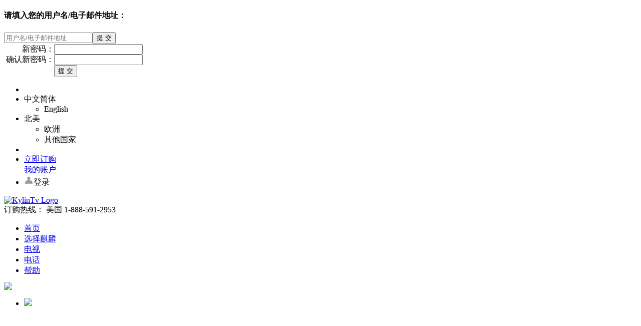

--- FILE ---
content_type: text/html
request_url: https://www.kylintv.com/kylintv/us/cht/phone/why-kylintv/phone/why-kylintv/overview.html
body_size: 6417
content:
<!DOCTYPE html PUBLIC "-//W3C//DTD XHTML 1.0 Transitional//EN" "http://www.w3.org/TR/xhtml1/DTD/xhtml1-transitional.dtd">
<html xmlns="http://www.w3.org/1999/xhtml">
    <head>
        <meta http-equiv="Content-Type" content="text/html; charset=UTF-8" />
	<meta name="facebook-domain-verification" content="7ejv7lt5oin5db4oe55l2yp2yp9dqn" />
        <META http-equiv="Cache-Control" content="no-cache" />
        <META http-equiv="Cache-Control" content="no-store" />
        <title>麒麟电视官方网站: 高清中文电视和家庭电话的领导者</title>
        <meta name="description" content="麒麟电视，北美最大中文IP电视運營商，不但在多平台提供高清中文电视频道，還提供本地、国內及国际長途电话服务，是您家庭电视+电话服务的首选。" />
        <meta name="keywords" content="麒麟2.0 , 麒麟电视, 中文高清台, IP电视,  麒麟电视台, 麒麟卫视, 麒麟, 加拿大中文电视, 麒麟加拿大,  直播频道, 麒麟拉美, 麒麟歐洲, 麒麟新加坡, 麒麟台湾, 麒麟东南亞,網路电视" />
        <link rel="shortcut icon" href="../../favicon.ico" />
        <link rel="stylesheet" type="text/css" href="../../marketing/template/framework.css?v=200228" />
        <link rel="stylesheet" type="text/css" href="../../marketing/template/framework-nav.css?v=200228" />
        <link rel="stylesheet" type="text/css" href="../../marketing/template/framework-dropdown-menu.css?v=200228" />

        <link href="../../marketing/css/home.css?v=200228" type="text/css" rel="stylesheet" />
        <link href="../../marketing/css/carousel-skin.css?v=200228" type="text/css" rel="stylesheet" />
        <script src="../../scripts/jquery-1.7.2.min.js?v=200228" type="7297041029d7f8e9a34e13f5-text/javascript" charset="utf-8"></script>
        <script src="../../scripts/url.js?v=200228" type="7297041029d7f8e9a34e13f5-text/javascript" charset="utf-8"></script>
		<!-- Global site tag (gtag.js) - Google Ads: 1066350052 --> 
		<script async src="https://www.googletagmanager.com/gtag/js?id=AW-1066350052" type="7297041029d7f8e9a34e13f5-text/javascript"></script> 
		<script type="7297041029d7f8e9a34e13f5-text/javascript"> window.dataLayer = window.dataLayer || []; function gtag(){dataLayer.push(arguments);} gtag('js', new Date()); gtag('config', 'AW-1066350052'); </script>
    <!-- Event snippet for View the home page conversion page -->
	<script type="7297041029d7f8e9a34e13f5-text/javascript">
	  gtag('event', 'conversion', {'send_to': 'AW-1066350052/C-OfCLac9-8BEOTrvPwD'});
	</script>
	 
	<script data-ad-client="ca-pub-7001211590121893" async src="https://pagead2.googlesyndication.com/pagead/js/adsbygoogle.js" type="7297041029d7f8e9a34e13f5-text/javascript"></script>

	<script async src="https://pagead2.googlesyndication.com/pagead/js/adsbygoogle.js?client=ca-pub-7001211590121893" crossorigin="anonymous" type="7297041029d7f8e9a34e13f5-text/javascript"></script>

	<!-- Global site tag (gtag.js) - Google Analytics -->
	<script async src="https://www.googletagmanager.com/gtag/js?id=G-6TL1VET93C" type="7297041029d7f8e9a34e13f5-text/javascript"></script>
	<script type="7297041029d7f8e9a34e13f5-text/javascript">
	  window.dataLayer = window.dataLayer || [];
	  function gtag(){dataLayer.push(arguments);}
	  gtag('js', new Date());

	  gtag('config', 'G-6TL1VET93C');
	</script>

	<!-- Google Tag Manager -->
	<script type="7297041029d7f8e9a34e13f5-text/javascript">(function(w,d,s,l,i){w[l]=w[l]||[];w[l].push({'gtm.start':
	new Date().getTime(),event:'gtm.js'});var f=d.getElementsByTagName(s)[0],
	j=d.createElement(s),dl=l!='dataLayer'?'&l='+l:'';j.async=true;j.src=
	'https://www.googletagmanager.com/gtm.js?id='+i+dl;f.parentNode.insertBefore(j,f);
	})(window,document,'script','dataLayer','GTM-KFQVJ45');</script>
	<!-- End Google Tag Manager -->
	<!--
	<script async src="https://pagead2.googlesyndication.com/pagead/js/adsbygoogle.js?client=ca-pub-3933616178032102"
	crossorigin="anonymous"></script> -->

    </head>

    <body class="US zh_HK">

	<!-- Google Tag Manager (noscript) -->
	<noscript><iframe src="https://www.googletagmanager.com/ns.html?id=GTM-KFQVJ45"
	height="0" width="0" style="display:none;visibility:hidden"></iframe></noscript>
	<!-- End Google Tag Manager (noscript) -->

        <script src="/scripts/top/ustop.js?v=200228" type="7297041029d7f8e9a34e13f5-text/javascript" charset="utf-8"></script>
        <div class="nav cF">
            <div class="logo">
                <a href="home.html"><img src="../../marketing/images/header/logo.png" alt="KylinTv Logo" /></a>
            </div>
            <div>
                <div class="cF">
                    <div class="sales-hotlines">
                        <span class="font1">订购热线： 美国 1-888-591-2953</span>
                        <style>
                            .sales-hotlines {
                                           background: none;
                                       }
                                   </style>
                    </div>
                </div>
                <div style="clear: both;" class="cF"></div>
                <ul id="main-nav" class="list-unstyled fL">

                    <li><a href="home.html" class="home active">首页</a></li>
                    <li><a href="./why-kylintv/overview.html" class="why-kylintv">选择麒麟</a></li>
                    <li><a href="./tv/tv-packages.html" class="tv">电视</a></li>

                    <li><a href="./phone/phone-packages.html" class="phone">电话</a></li>
                    <li><a href="./page/faq.html" class="page">帮助</a></li>
                    <!--<li class="watch-now" ><a href="http://www.kylintv.com/kylintv/channels?pageName=channel&amp;mt=channel" class="btn-watch-now">在线觀看</a></li>-->
                </ul>

            </div>

        </div>
        <div class="cF" style="clear: both;"></div>
        </div> <!-- top.js中的div class="header" 的结尾标签 -->

        <div class="cF" style="clear: both;"></div>

        <div id='marketingContainer'>
            <div class="blakish_body" style="height:389px;margin-top: -4px;">
                <div id="rotator-slider-prev"><img src='../../marketing/images/home/rotator-prev.png' /></div>
                <div class="rotator">
                    <!-- <div style="margin:0 auto;  width:1000px;">
                       <div id="free-trial-btn" style="background: url('../../marketing/images/cht/home/one-trial.png') no-repeat scroll right center; text-align:right; height: 108px; margin-top:118px; width: 1000px; position: absolute; z-index: 100;">
                           <a href="javascript:void(0);" style="display:block; height:109px; width:179px; margin-left:820px;"
                               target="_blank"></a>
                       </div>
                   </div> -->
                    <div class="rotatorContainer oH">
                        <div class="rotator-wrapper">
                            <ul id="rotator-inf" class="list-unstyled">
                                <li style='background:url(../../marketing/uploads/images/rotator/anywhere-chs.jpg) transparent center top no-repeat;height:500px;width:100%'>
                                    <a href='tv/tv-packages.html'><img src='../../marketing/uploads/images/rotator/rotator-placeholder.png' /></a>
                                    <!-- caption -->
                                    <div class='rotator-caption'>
                                        <h1></h1>
                                        <p></p>
                                        <a href='javascript:void(0);' class='btn-watch'></a>
                                    </div>
                                </li>
                                <li style='background:url(../../marketing/uploads/images/rotator/299-may-chs1.jpg) transparent center top no-repeat;height:500px;width:100%'>
                                    <a href='tv/tv-packages.html'><img src='../../marketing/uploads/images/rotator/rotator-placeholder.png' /></a>
                                    <div class='rotator-caption'>
                                        <h1></h1>
                                        <p></p>
                                        <a href='javascript:void(0);' class='btn-watch'></a>
                                    </div>
                                </li>
                            </ul>
                            <div id="rotator-caption" class="rotator-caption"></div>
                        </div> <!-- rotator-wrapper ENDS -->
                    </div><!-- .container ENDS -->
                </div><!-- .rotator ENDS -->
                <div class="rotator-nav-wrapper">
                    <ul id="rotator-nav" class="list-unstyled">
                        <!-- <li><a href='http://www.kylintv.com/kylintv/us/cht/phone/special-offers'></a>111</li> -->
                        <li><a href='javascript:void(0);' class="font1">KyLinTV Everywhere</a></li>
                        <li><a href='javascript:void(0);'>电视优惠</a></li>
                    </ul>
                </div>
                <div id="rotator-slider-next"><img src='../../marketing/images/home/rotator-next.png' /></div>
            </div>
            <div style="background:url(../../marketing/images/cht/home/blue-area-bg.png) repeat-x center center; height:1625px; width:100%;">
                <div class="content">
                    <div class="container" style="height:470px;">
                        <div class="blue-box-wrapper">
                            <div class="blue-box-tv">
                                <!--img src="/kylintv/marketing/images/home/blue-box-tv.png" /-->
                                <div class="blue-box-content">
                                    <h2 class="cU">电视</h2>
                                    <div class="tv-sub-title">
                                        <span class="white">想花最少的钱，获得最好的电视服务？立即订购<span style="color:#ffcc00">麒麟电视</span>!
                                            卫星、有线比不了！</span>
                                        <br><br>
                                        <ul class="yellow-tick white">
                                            <li class="font1">KyLinTV Everywhere--在家、在外，随处可看!</li>
                                            <li>最多频道选择、最佳图像质量、卓越信号传输。</li>
                                            <li>最灵活、最先进的收视体验</li>
                                        </ul>
                                    </div>
                                    <div class="cF"></div>
                                    <div class="more-info"><a href="tv/tv-packages.html#features" class="yellow-btn">更多信息</a></div>

                                </div>
                            </div>
                            <div class="blue-box-phone" style="margin-left: 7px;">
                                <!--img src="/kylintv/marketing/images/home/blue-box-phone.png" /-->
                                <h2 class="cCap">电话</h2>
                                <div class="phone-sub-title">
                                    <span class="white">致电全球亲友，就用<span style="color:#ffcc00">麒麟电话</span></span>
                                    <br><br>
                                    <ul class="yellow-tick white">
                                        <li>免费中国回拨号*</li>
                                        <li>免费手机接入</li>
                                        <li>免费保留原号</li>
                                    </ul>
                                </div>
                                <div class="cF"></div>
                                <div class="more-info" style="margin-top:959px;"><a href="phone/phone-packages.html#features"
                                        class="yellow-btn">更多信息</a></div>
                            </div>
                            <div class="cF"></div>
                        </div>
                    </div>
                </div>
            </div>
            <div class="yellow_body">
                <div class="container">
                    <div class="bundle-save-text">
                        <br><br>
                        <h2>选组合得实惠！</h2>
                        <p class="bundle-content">订购电视+电话，优惠更多。</p>
                        <br>
                        <!-- <a href="#" class="blue-icon cCap">了解更多</a> -->
                    </div>

                    <div class="bundle-save-img">
                        <img src="../../marketing/images/cht/home/yellow-content-bg.png" />
                    </div>
                </div>
            </div>
            <div class="popularChannel" style="display: none;">
                <div class="content">
                    <div class="container">
                        <br>
                        <!-- <p class="fR"><a href="#" class="darkash blue-plus b" style="color: #333;">所有频道</a></p> -->

                        <h2>您最喜爱的频道尽在麒麟电视！</h2>
                        <p>&nbsp;</p>

                        <ul id="channelrotator" class="jcarousel-skin-tango">

                            <li class='cF'>
                                <a class='logobox' style='color:#000 !important;' href='javascript:void(0);'>
                                    <img border='0' src='../../marketing/uploads/images/channels/beijing-tv-hd.png' />
                                    <h5 style='height:32px; overflow:hidden;'><strong>北京卫视 (高清)</strong>
                                    </h5>
                                </a>
                            </li>

                            <li class='cF'>
                                <a class='logobox' style='color:#000 !important;' href='javascript:void(0);'>
                                    <img border='0' src='../../marketing/uploads/images/channels/jiangsu-international-hd.png' />
                                    <h5 style='height:32px; overflow:hidden;'><strong>江苏卫视国际频道 (高清)</strong>
                                    </h5>
                                </a>
                            </li>

                            <li class='cF'>
                                <a class='logobox' style='color:#000 !important;' href='javascript:void(0);'>
                                    <img border='0' src='../../marketing/uploads/images/channels/shenzhen-tv-hd.png' />
                                    <h5 style='height:32px; overflow:hidden;'><strong>深圳卫视 (高清)</strong>
                                    </h5>
                                </a>
                            </li>

                            <li class='cF'>
                                <a class='logobox' style='color:#000 !important;' href='javascript:void(0);'>
                                    <img border='0' src='../../marketing/uploads/images/channels/ztv-international-hd.png' />
                                    <h5 style='height:32px; overflow:hidden;'><strong>浙江国际频道 (高清)</strong>
                                    </h5>
                                </a>
                            </li>

                            <li class='cF'>
                                <a class='logobox' style='color:#000 !important;' href='javascript:void(0);'>
                                    <img border='0' src='../../marketing/uploads/images/channels/fujian-straits-tv.png' />
                                    <h5 style='height:32px; overflow:hidden;'><strong>福建海峡卫视</strong>
                                    </h5>
                                </a>
                            </li>

                            <li class='cF'>
                                <a class='logobox' style='color:#000 !important;' href='javascript:void(0);'>
                                    <img border='0' src='../../marketing/uploads/images/channels/kunlun-drama-hd.png' />
                                    <h5 style='height:32px; overflow:hidden;'><strong>麒麟昆仑剧场(高清)</strong>
                                    </h5>
                                </a>
                            </li>

                            <li class='cF'>
                                <a class='logobox' style='color:#000 !important;' href='javascript:void(0);'>
                                    <img border='0' src='../../marketing/uploads/images/channels/phoenixtv-america.png' />
                                    <h5 style='height:32px; overflow:hidden;'><strong>凤凰卫视美洲台</strong>
                                    </h5>
                                </a>
                            </li>

                            <li class='cF'>
                                <a class='logobox' style='color:#000 !important;' href='javascript:void(0);'>
                                    <img border='0' src='../../marketing/uploads/images/channels/cctv-9-documentary.png' />
                                    <h5 style='height:32px; overflow:hidden;'><strong>CCTV - 纪录</strong>
                                    </h5>
                                </a>
                            </li>

                            <li class='cF'>
                                <a class='logobox' style='color:#000 !important;' href='javascript:void(0);'>
                                    <img border='0' src='../../marketing/uploads/images/channels/cctv-news.png' />
                                    <h5 style='height:32px; overflow:hidden;'><strong>CCTV-英文新闻</strong>
                                    </h5>
                                </a>
                            </li>

                            <li class='cF'>
                                <a class='logobox' style='color:#000 !important;' href='javascript:void(0);'>
                                    <img border='0' src='../../marketing/uploads/images/channels/et-news.png' />
                                    <h5 style='height:32px; overflow:hidden;'><strong>东森新闻</strong>
                                    </h5>
                                </a>
                            </li>

                            <li class='cF'>
                                <a class='logobox' style='color:#000 !important;' href='javascript:void(0);'>
                                    <img border='0' src='../../marketing/uploads/images/channels/kylin-kids-channel.png' />
                                    <h5 style='height:32px; overflow:hidden;'><strong>麒麟儿童频道</strong>
                                    </h5>
                                </a>
                            </li>

                            <li class='cF'>
                                <a class='logobox' style='color:#000 !important;' href='javascript:void(0);'>
                                    <img border='0' src='../../marketing/uploads/images/channels/asia-tv-hongkong.png' />
                                    <h5 style='height:32px; overflow:hidden;'><strong>亚洲电视本港台</strong>
                                    </h5>
                                </a>
                            </li>

                            <li class='cF'>
                                <a class='logobox' style='color:#000 !important;' href='javascript:void(0);'>
                                    <img border='0' src='../../marketing/uploads/images/channels/southern-tv-guangdong.png' />
                                    <h5 style='height:32px; overflow:hidden;'><strong>广东南方电视</strong>
                                    </h5>
                                </a>
                            </li>

                            <li class='cF'>
                                <a class='logobox' style='color:#000 !important;' href='javascript:void(0);'>
                                    <img border='0' src='../../marketing/uploads/images/channels/kylintv-variety-hd.png' />
                                    <h5 style='height:32px; overflow:hidden;'><strong>麒麟综艺(高清)</strong>
                                    </h5>
                                </a>
                            </li>

                            <li class='cF'>
                                <a class='logobox' style='color:#000 !important;' href='javascript:void(0);'>
                                    <img border='0' src='../../marketing/uploads/images/channels/tianjin-tv.png' />
                                    <h5 style='height:32px; overflow:hidden;'><strong>天津国际</strong>
                                    </h5>
                                </a>
                            </li>

                            <li class='cF'>
                                <a class='logobox' style='color:#000 !important;' href='javascript:void(0);'>
                                    <img border='0' src='../../marketing/uploads/images/channels/cbn.png' />
                                    <h5 style='height:32px; overflow:hidden;'><strong>上海第一财经</strong>
                                    </h5>
                                </a>
                            </li>

                            <li class='cF'>
                                <a class='logobox' style='color:#000 !important;' href='javascript:void(0);'>
                                    <img border='0' src='../../marketing/uploads/images/channels/hunan-tv.png' />
                                    <h5 style='height:32px; overflow:hidden;'><strong>湖南卫视国际频道</strong>
                                    </h5>
                                </a>
                            </li>

                            <li class='cF'>
                                <a class='logobox' style='color:#000 !important;' href='javascript:void(0);'>
                                    <img border='0' src='../../marketing/uploads/images/channels/dragon-tv.png' />
                                    <h5 style='height:32px; overflow:hidden;'><strong>上海东方卫视</strong>
                                    </h5>
                                </a>
                            </li>

                            <li class='cF'>
                                <a class='logobox' style='color:#000 !important;' href='javascript:void(0);'>
                                    <img border='0' src='../../marketing/uploads/images/channels/cctv-4-america.png' />
                                    <h5 style='height:32px; overflow:hidden;'><strong>CCTV-4 美洲</strong>
                                    </h5>
                                </a>
                            </li>

                            <li class='cF'>
                                <a class='logobox' style='color:#000 !important;' href='javascript:void(0);'>
                                    <img border='0' src='../../marketing/uploads/images/channels/beijing-tv.png' />
                                    <h5 style='height:32px; overflow:hidden;'><strong>北京卫视</strong>
                                    </h5>
                                </a>
                            </li>

                            <li class='cF'>
                                <a class='logobox' style='color:#000 !important;' href='javascript:void(0);'>
                                    <img border='0' src='../../marketing/uploads/images/channels/xiamen-star-tv.png' />
                                    <h5 style='height:32px; overflow:hidden;'><strong>厦门卫视</strong>
                                    </h5>
                                </a>
                            </li>

                            <li class='cF'>
                                <a class='logobox' style='color:#000 !important;' href='javascript:void(0);'>
                                    <img border='0' src='../../marketing/uploads/images/channels/jiangsu-international.png' />
                                    <h5 style='height:32px; overflow:hidden;'><strong>江苏卫视国际频道</strong>
                                    </h5>
                                </a>
                            </li>

                            <li class='cF'>
                                <a class='logobox' style='color:#000 !important;' href='javascript:void(0);'>
                                    <img border='0' src='../../marketing/uploads/images/channels/ztv-international.png' />
                                    <h5 style='height:32px; overflow:hidden;'><strong>浙江国际频道</strong>
                                    </h5>
                                </a>
                            </li>

                            <li class='cF'>
                                <a class='logobox' style='color:#000 !important;' href='javascript:void(0);'>
                                    <img border='0' src='../../marketing/uploads/images/channels/shenzhen-tv.png' />
                                    <h5 style='height:32px; overflow:hidden;'><strong>深圳卫视</strong>
                                    </h5>
                                </a>
                            </li>

                            <li class='cF'>
                                <a class='logobox' style='color:#000 !important;' href='javascript:void(0);'>
                                    <img border='0' src='../../marketing/uploads/images/channels/cqtv.png' />
                                    <h5 style='height:32px; overflow:hidden;'><strong>重庆电视台国际频道</strong>
                                    </h5>
                                </a>
                            </li>

                            <li class='cF'>
                                <a class='logobox' style='color:#000 !important;' href='javascript:void(0);'>
                                    <img border='0' src='../../marketing/uploads/images/channels/cry-tv.png' />
                                    <h5 style='height:32px; overflow:hidden;'><strong>中国黄河电视台</strong>
                                    </h5>
                                </a>
                            </li>

                            <li class='cF'>
                                <a class='logobox' style='color:#000 !important;' href='javascript:void(0);'>
                                    <img border='0' src='../../marketing/uploads/images/channels/sichuan-tv-station-intl.png' />
                                    <h5 style='height:32px; overflow:hidden;'><strong>四川电视台国际频道</strong>
                                    </h5>
                                </a>
                            </li>

                            <li class='cF'>
                                <a class='logobox' style='color:#000 !important;' href='javascript:void(0);'>
                                    <img border='0' src='../../marketing/uploads/images/channels/guangxi-tv-intl.png' />
                                    <h5 style='height:32px; overflow:hidden;'><strong>广西电视台国际频道</strong>
                                    </h5>
                                </a>
                            </li>

                            <li class='cF'>
                                <a class='logobox' style='color:#000 !important;' href='javascript:void(0);'>
                                    <img border='0' src='../../marketing/uploads/images/channels/leisure-channel.png' />
                                    <h5 style='height:32px; overflow:hidden;'><strong>时尚生活频道</strong>
                                    </h5>
                                </a>
                            </li>

                            <li class='cF'>
                                <a class='logobox' style='color:#000 !important;' href='javascript:void(0);'>
                                    <img border='0' src='../../marketing/uploads/images/channels/mastv.png' />
                                    <h5 style='height:32px; overflow:hidden;'><strong>澳亚卫视</strong>
                                    </h5>
                                </a>
                            </li>

                            <li class='cF'>
                                <a class='logobox' style='color:#000 !important;' href='javascript:void(0);'>
                                    <img border='0' src='../../marketing/uploads/images/channels/sinovision.png' />
                                    <h5 style='height:32px; overflow:hidden;'><strong>美国中文电视</strong>
                                    </h5>
                                </a>
                            </li>

                            <li class='cF'>
                                <a class='logobox' style='color:#000 !important;' href='javascript:void(0);'>
                                    <img border='0' src='../../marketing/uploads/images/channels/sun-tv.png' />
                                    <h5 style='height:32px; overflow:hidden;'><strong>阳光卫视</strong>
                                    </h5>
                                </a>
                            </li>

                            <li class='cF'>
                                <a class='logobox' style='color:#000 !important;' href='javascript:void(0);'>
                                    <img border='0' src='../../marketing/uploads/images/channels/sino-tv-2.png' />
                                    <h5 style='height:32px; overflow:hidden;'><strong>华语电视2台</strong>
                                    </h5>
                                </a>
                            </li>

                            <li class='cF'>
                                <a class='logobox' style='color:#000 !important;' href='javascript:void(0);'>
                                    <img border='0' src='../../marketing/uploads/images/channels/sino-tv.png' />
                                    <h5 style='height:32px; overflow:hidden;'><strong>华语电视</strong>
                                    </h5>
                                </a>
                            </li>

                            <li class='cF'>
                                <a class='logobox' style='color:#000 !important;' href='javascript:void(0);'>
                                    <img border='0' src='../../marketing/uploads/images/channels/skylink-tv.png' />
                                    <h5 style='height:32px; overflow:hidden;'><strong>天下卫视1台</strong>
                                    </h5>
                                </a>
                            </li>

                            <li class='cF'>
                                <a class='logobox' style='color:#000 !important;' href='javascript:void(0);'>
                                    <img border='0' src='../../marketing/uploads/images/channels/china-entertainment-tv-cetv.png' />
                                    <h5 style='height:32px; overflow:hidden;'><strong>华娱卫视</strong>
                                    </h5>
                                </a>
                            </li>

                            <li class='cF'>
                                <a class='logobox' style='color:#000 !important;' href='javascript:void(0);'>
                                    <img border='0' src='../../marketing/uploads/images/channels/yangtse-drama.png' />
                                    <h5 style='height:32px; overflow:hidden;'><strong>麒麟长江剧场</strong>
                                    </h5>
                                </a>
                            </li>

                            <li class='cF'>
                                <a class='logobox' style='color:#000 !important;' href='javascript:void(0);'>
                                    <img border='0' src='../../marketing/uploads/images/channels/reading-channel.png' />
                                    <h5 style='height:32px; overflow:hidden;'><strong>读书频道</strong>
                                    </h5>
                                </a>
                            </li>

                            <li class='cF'>
                                <a class='logobox' style='color:#000 !important;' href='javascript:void(0);'>
                                    <img border='0' src='../../marketing/uploads/images/channels/et-global.png' />
                                    <h5 style='height:32px; overflow:hidden;'><strong>东森卫视</strong>
                                    </h5>
                                </a>
                            </li>

                            <li class='cF'>
                                <a class='logobox' style='color:#000 !important;' href='javascript:void(0);'>
                                    <img border='0' src='../../marketing/uploads/images/channels/yoyo-tv.png' />
                                    <h5 style='height:32px; overflow:hidden;'><strong>东森幼幼</strong>
                                    </h5>
                                </a>
                            </li>

                            <li class='cF'>
                                <a class='logobox' style='color:#000 !important;' href='javascript:void(0);'>
                                    <img border='0' src='../../marketing/uploads/images/channels/icn-chinese.png' />
                                    <h5 style='height:32px; overflow:hidden;'><strong>ICN 国际卫视</strong>
                                    </h5>
                                </a>
                            </li>

                            <li class='cF'>
                                <a class='logobox' style='color:#000 !important;' href='javascript:void(0);'>
                                    <img border='0' src='../../marketing/uploads/images/channels/mac-tv.png' />
                                    <h5 style='height:32px; overflow:hidden;'><strong>宏观电视</strong>
                                    </h5>
                                </a>
                            </li>

                            <li class='cF'>
                                <a class='logobox' style='color:#000 !important;' href='javascript:void(0);'>
                                    <img border='0' src='../../marketing/uploads/images/channels/guangdong-international-channel.png' />
                                    <h5 style='height:32px; overflow:hidden;'><strong>广东国际频道</strong>
                                    </h5>
                                </a>
                            </li>

                            <li class='cF'>
                                <a class='logobox' style='color:#000 !important;' href='javascript:void(0);'>
                                    <img border='0' src='../../marketing/uploads/images/channels/dragon-tv-hd.png' />
                                    <h5 style='height:32px; overflow:hidden;'><strong>上海东方卫视 (高清)</strong>
                                    </h5>
                                </a>
                            </li>

                            <li class='cF'>
                                <a class='logobox' style='color:#000 !important;' href='javascript:void(0);'>
                                    <img border='0' src='../../marketing/uploads/images/channels/bltv.png' />
                                    <h5 style='height:32px; overflow:hidden;'><strong>人间卫视</strong>
                                    </h5>
                                </a>
                            </li>

                            <li class='cF'>
                                <a class='logobox' style='color:#000 !important;' href='javascript:void(0);'>
                                    <img border='0' src='../../marketing/uploads/images/channels/da-ai-tv.png' />
                                    <h5 style='height:32px; overflow:hidden;'><strong>大爱电视</strong>
                                    </h5>
                                </a>
                            </li>

                            <li class='cF'>
                                <a class='logobox' style='color:#000 !important;' href='javascript:void(0);'>
                                    <img border='0' src='../../marketing/uploads/images/channels/hztv.png' />
                                    <h5 style='height:32px; overflow:hidden;'><strong>华藏卫视</strong>
                                    </h5>
                                </a>
                            </li>

                            <li class='cF'>
                                <a class='logobox' style='color:#000 !important;' href='javascript:void(0);'>
                                    <img border='0' src='../../marketing/uploads/images/channels/uctv.png' />
                                    <h5 style='height:32px; overflow:hidden;'><strong>法界卫星电视</strong>
                                    </h5>
                                </a>
                            </li>

                            <li class='cF'>
                                <a class='logobox' style='color:#000 !important;' href='javascript:void(0);'>
                                    <img border='0' src='../../marketing/uploads/images/channels/good-tv.png' />
                                    <h5 style='height:32px; overflow:hidden;'><strong>好消息2台</strong>
                                    </h5>
                                </a>
                            </li>

                            <li class='cF'>
                                <a class='logobox' style='color:#000 !important;' href='javascript:void(0);'>
                                    <img border='0' src='../../marketing/uploads/images/channels/hunan-tv-hd.png' />
                                    <h5 style='height:32px; overflow:hidden;'><strong>湖南卫视国际频道 (高清)</strong>
                                    </h5>
                                </a>
                            </li>

                            <!-- <li class='cF'>
                                <a class='logobox' style='color:#000 !important;' href='javascript:void(0);'>
                                    <img border='0' src='../../marketing/uploads/images/channels/formosa-tv.png' />
                                    <h5 style='height:32px; overflow:hidden;'><strong>民视无线台 (高清)</strong>
                                    </h5>
                                </a>
                            </li> -->

                            <li class='cF'>
                                <a class='logobox' style='color:#000 !important;' href='javascript:void(0);'>
                                    <img border='0' src='../../marketing/uploads/images/channels/cctv-opera.png' />
                                    <h5 style='height:32px; overflow:hidden;'><strong>CCTV-戏曲</strong>
                                    </h5>
                                </a>
                            </li>

                            <li class='cF'>
                                <a class='logobox' style='color:#000 !important;' href='javascript:void(0);'>
                                    <img border='0' src='../../marketing/uploads/images/channels/phoenixtv-infonews.png' />
                                    <h5 style='height:32px; overflow:hidden;'><strong>凤凰卫视资讯台(高清)</strong>
                                    </h5>
                                </a>
                            </li>

                            <li class='cF'>
                                <a class='logobox' style='color:#000 !important;' href='javascript:void(0);'>
                                    <img border='0' src='../../marketing/uploads/images/channels/anhui-tv.png' />
                                    <h5 style='height:32px; overflow:hidden;'><strong>安徽卫视国际频道</strong>
                                    </h5>
                                </a>
                            </li>

                            <li class='cF'>
                                <a class='logobox' style='color:#000 !important;' href='javascript:void(0);'>
                                    <img border='0' src='../../marketing/uploads/images/channels/marau-lotus-tv.png' />
                                    <h5 style='height:32px; overflow:hidden;'><strong>澳门莲花卫视</strong>
                                    </h5>
                                </a>
                            </li>

                            <li class='cF'>
                                <a class='logobox' style='color:#000 !important;' href='javascript:void(0);'>
                                    <img border='0' src='../../marketing/uploads/images/channels/kylintv-live-channel.png' />
                                    <h5 style='height:32px; overflow:hidden;'><strong>麒麟直播频道(HD)</strong>
                                    </h5>
                                </a>
                            </li>

                            <li class='cF'>
                                <a class='logobox' style='color:#000 !important;' href='javascript:void(0);'>
                                    <img border='0' src='../../marketing/uploads/images/channels/cts.png' />
                                    <h5 style='height:32px; overflow:hidden;'><strong>华视(高清)</strong>
                                    </h5>
                                </a>
                            </li>

                            <li class='cF'>
                                <a class='logobox' style='color:#000 !important;' href='javascript:void(0);'>
                                    <img border='0' src='../../marketing/uploads/images/channels/china-movie-channel.png' />
                                    <h5 style='height:32px; overflow:hidden;'><strong>中国电影频道</strong>
                                    </h5>
                                </a>
                            </li>

                            <li class='cF'>
                                <a class='logobox' style='color:#000 !important;' href='javascript:void(0);'>
                                    <img border='0' src='../../marketing/uploads/images/channels/the-travel-channel.png' />
                                    <h5 style='height:32px; overflow:hidden;'><strong>旅游卫视</strong>
                                    </h5>
                                </a>
                            </li>

                            <li class='cF'>
                                <a class='logobox' style='color:#000 !important;' href='javascript:void(0);'>
                                    <img border='0' src='../../marketing/uploads/images/channels/cctv-1-hd.png' />
                                    <h5 style='height:32px; overflow:hidden;'><strong>CCTV-综合 (高清)</strong>
                                    </h5>
                                </a>
                            </li>

                            <li class='cF'>
                                <a class='logobox' style='color:#000 !important;' href='javascript:void(0);'>
                                    <img border='0' src='../../marketing/uploads/images/channels/phoenix-hong-kong-channel.png' />
                                    <h5 style='height:32px; overflow:hidden;'><strong>凤凰卫视香港台(高清)</strong>
                                    </h5>
                                </a>
                            </li>

                            <li class='cF'>
                                <a class='logobox' style='color:#000 !important;' href='javascript:void(0);'>
                                    <img border='0' src='../../marketing/uploads/images/channels/cctv-3-hd.png' />
                                    <h5 style='height:32px; overflow:hidden;'><strong>CCTV-综艺 (高清)</strong>
                                    </h5>
                                </a>
                            </li>

                            <li class='cF'>
                                <a class='logobox' style='color:#000 !important;' href='javascript:void(0);'>
                                    <img border='0' src='../../marketing/uploads/images/channels/cctv-8-hd.png' />
                                    <h5 style='height:32px; overflow:hidden;'><strong>CCTV-电视剧 （高清）</strong>
                                    </h5>
                                </a>
                            </li>

                            <li class='cF'>
                                <a class='logobox' style='color:#000 !important;' href='javascript:void(0);'>
                                    <img border='0' src='../../marketing/uploads/images/channels/cctv-13-channel.png' />
                                    <h5 style='height:32px; overflow:hidden;'><strong>CCTV-新闻</strong>
                                    </h5>
                                </a>
                            </li>

                            <li class='cF'>
                                <a class='logobox' style='color:#000 !important;' href='javascript:void(0);'>
                                    <img border='0' src='../../marketing/uploads/images/channels/tjtv-hd.png' />
                                    <h5 style='height:32px; overflow:hidden;'><strong>天津卫视 (高清)</strong>
                                    </h5>
                                </a>
                            </li>

                            <li class='cF'>
                                <a class='logobox' style='color:#000 !important;' href='javascript:void(0);'>
                                    <img border='0' src='../../marketing/uploads/images/channels/sdtv-hd.png' />
                                    <h5 style='height:32px; overflow:hidden;'><strong>山东卫视(高清)</strong>
                                    </h5>
                                </a>
                            </li>

                            <li class='cF'>
                                <a class='logobox' style='color:#000 !important;' href='javascript:void(0);'>
                                    <img border='0' src='../../marketing/uploads/images/channels/gdtv-hd.png' />
                                    <h5 style='height:32px; overflow:hidden;'><strong>广东卫视 (高清)</strong>
                                    </h5>
                                </a>
                            </li>

                        </ul>

                    </div>
                </div>
            </div>
        </div>

        <div class="footer" id="footer"></div>
        <script src="../../marketing/js/homefooter.js?v=200228" type="7297041029d7f8e9a34e13f5-text/javascript" charset="utf-8"></script>

        <script src="../../marketing/js/jquery.jcarousel.min.js?v=200228" type="7297041029d7f8e9a34e13f5-text/javascript"></script>
        <script type="7297041029d7f8e9a34e13f5-text/javascript">
            function mycarousel_initCallback(carousel) {
                // Disable autoscrolling if the user clicks the prev or next button.
                carousel.buttonNext.bind('click', function() {
                    carousel.startAuto(0);
                });

                carousel.buttonPrev.bind('click', function() {
                    carousel.startAuto(0);
                });

                // Pause autoscrolling if the user moves with the cursor over the clip.
                carousel.clip.hover(function() {
                    carousel.stopAuto();
                }, function() {
                    carousel.startAuto();
                });
            };

            jQuery(document).ready(function() {
                jQuery('#channelrotator').jcarousel({
                    wrap: 'last',
                    scroll: 2
                });

                // var tt = 0;

                if (($rotator = $('#rotator-inf')).length && $('').cycle) {

                    $rotator.cycle({
                        // fx:'scrollHorz',
                        timeout: 10000,
                        pager: '#rotator-nav',
                        delay: 500,
                        prev: "#rotator-slider-prev",
                        slideResize: false,
                        containerResize: true,
                        fit: 1,

                        next: "#rotator-slider-next",
                        pagerAnchorBuilder: function(idx, slide) {
                            //var txt=$(slide).attr('title');
                            //return '<li><a href="#">'+ txt +'</a></li>';
                            return this.pager + ' li:eq(' + idx + ')';
                        },
                        before: function(curr, next, opts) {

                            var html = $('.rotator-caption', this).html(),
                                $caption = $('#rotator-caption'),
                                height = $caption.outerHeight(),
                                timeout = opts.timeout,
                                speed = opts.speed / 2;
                            $("#free-trial-btn").fadeOut("fast");
                            $caption.stop(true)
                                .animate({
                                    bottom: -height
                                }, 0, function() {
                                    $(this).html(html);
                                })
                                .animate({
                                    bottom: 0
                                }, speed)
                                .animate({
                                    bottom: 0
                                }, timeout - 2 * speed)
                                .animate({
                                    bottom: -height
                                }, speed)
                            //console.log(new Date().getTime()-tt);
                        },
                        after: function() {
                            $("#free-trial-btn").fadeIn("slow");
                        }
                    });

                }
            });
        </script>
        <script type="7297041029d7f8e9a34e13f5-text/javascript" src="../../marketing/js/jquery.cycle.all.js?v=200228"></script>
<!-- 美洽 -->
<script type="7297041029d7f8e9a34e13f5-text/javascript">
    (function(a, b, c, d, e, j, s) {
        a[d] = a[d] || function() {
            (a[d].a = a[d].a || []).push(arguments)
        };
        j = b.createElement(c),
            s = b.getElementsByTagName(c)[0];
        j.async = true;
        j.charset = 'UTF-8';
        j.src = 'https://static.meiqia.com/widget/loader.js';
        s.parentNode.insertBefore(j, s);
    })(window, document, 'script', '_MEIQIA');
    _MEIQIA('entId', 259941);
</script>
    <script src="/cdn-cgi/scripts/7d0fa10a/cloudflare-static/rocket-loader.min.js" data-cf-settings="7297041029d7f8e9a34e13f5-|49" defer></script><script defer src="https://static.cloudflareinsights.com/beacon.min.js/vcd15cbe7772f49c399c6a5babf22c1241717689176015" integrity="sha512-ZpsOmlRQV6y907TI0dKBHq9Md29nnaEIPlkf84rnaERnq6zvWvPUqr2ft8M1aS28oN72PdrCzSjY4U6VaAw1EQ==" data-cf-beacon='{"version":"2024.11.0","token":"8f51074a3a0c4b298dacb2404d195dd8","r":1,"server_timing":{"name":{"cfCacheStatus":true,"cfEdge":true,"cfExtPri":true,"cfL4":true,"cfOrigin":true,"cfSpeedBrain":true},"location_startswith":null}}' crossorigin="anonymous"></script>
</body>
</html>


--- FILE ---
content_type: text/html
request_url: https://www.kylintv.com/kylintv/us/cht/phone/why-kylintv/marketing/template/framework.css?v=200228
body_size: 5891
content:
<!DOCTYPE html PUBLIC "-//W3C//DTD XHTML 1.0 Transitional//EN" "http://www.w3.org/TR/xhtml1/DTD/xhtml1-transitional.dtd">
<html xmlns="http://www.w3.org/1999/xhtml">
    <head>
        <meta http-equiv="Content-Type" content="text/html; charset=UTF-8" />
	<meta name="facebook-domain-verification" content="7ejv7lt5oin5db4oe55l2yp2yp9dqn" />
        <META http-equiv="Cache-Control" content="no-cache" />
        <META http-equiv="Cache-Control" content="no-store" />
        <title>麒麟电视官方网站: 高清中文电视和家庭电话的领导者</title>
        <meta name="description" content="麒麟电视，北美最大中文IP电视運營商，不但在多平台提供高清中文电视频道，還提供本地、国內及国际長途电话服务，是您家庭电视+电话服务的首选。" />
        <meta name="keywords" content="麒麟2.0 , 麒麟电视, 中文高清台, IP电视,  麒麟电视台, 麒麟卫视, 麒麟, 加拿大中文电视, 麒麟加拿大,  直播频道, 麒麟拉美, 麒麟歐洲, 麒麟新加坡, 麒麟台湾, 麒麟东南亞,網路电视" />
        <link rel="shortcut icon" href="../../favicon.ico" />
        <link rel="stylesheet" type="text/css" href="../../marketing/template/framework.css?v=200228" />
        <link rel="stylesheet" type="text/css" href="../../marketing/template/framework-nav.css?v=200228" />
        <link rel="stylesheet" type="text/css" href="../../marketing/template/framework-dropdown-menu.css?v=200228" />

        <link href="../../marketing/css/home.css?v=200228" type="text/css" rel="stylesheet" />
        <link href="../../marketing/css/carousel-skin.css?v=200228" type="text/css" rel="stylesheet" />
        <script src="../../scripts/jquery-1.7.2.min.js?v=200228" type="0fd4053d4f46968ef9a295a9-text/javascript" charset="utf-8"></script>
        <script src="../../scripts/url.js?v=200228" type="0fd4053d4f46968ef9a295a9-text/javascript" charset="utf-8"></script>
		<!-- Global site tag (gtag.js) - Google Ads: 1066350052 --> 
		<script async src="https://www.googletagmanager.com/gtag/js?id=AW-1066350052" type="0fd4053d4f46968ef9a295a9-text/javascript"></script> 
		<script type="0fd4053d4f46968ef9a295a9-text/javascript"> window.dataLayer = window.dataLayer || []; function gtag(){dataLayer.push(arguments);} gtag('js', new Date()); gtag('config', 'AW-1066350052'); </script>
    <!-- Event snippet for View the home page conversion page -->
	<script type="0fd4053d4f46968ef9a295a9-text/javascript">
	  gtag('event', 'conversion', {'send_to': 'AW-1066350052/C-OfCLac9-8BEOTrvPwD'});
	</script>
	 
	<script data-ad-client="ca-pub-7001211590121893" async src="https://pagead2.googlesyndication.com/pagead/js/adsbygoogle.js" type="0fd4053d4f46968ef9a295a9-text/javascript"></script>

	<script async src="https://pagead2.googlesyndication.com/pagead/js/adsbygoogle.js?client=ca-pub-7001211590121893" crossorigin="anonymous" type="0fd4053d4f46968ef9a295a9-text/javascript"></script>

	<!-- Global site tag (gtag.js) - Google Analytics -->
	<script async src="https://www.googletagmanager.com/gtag/js?id=G-6TL1VET93C" type="0fd4053d4f46968ef9a295a9-text/javascript"></script>
	<script type="0fd4053d4f46968ef9a295a9-text/javascript">
	  window.dataLayer = window.dataLayer || [];
	  function gtag(){dataLayer.push(arguments);}
	  gtag('js', new Date());

	  gtag('config', 'G-6TL1VET93C');
	</script>

	<!-- Google Tag Manager -->
	<script type="0fd4053d4f46968ef9a295a9-text/javascript">(function(w,d,s,l,i){w[l]=w[l]||[];w[l].push({'gtm.start':
	new Date().getTime(),event:'gtm.js'});var f=d.getElementsByTagName(s)[0],
	j=d.createElement(s),dl=l!='dataLayer'?'&l='+l:'';j.async=true;j.src=
	'https://www.googletagmanager.com/gtm.js?id='+i+dl;f.parentNode.insertBefore(j,f);
	})(window,document,'script','dataLayer','GTM-KFQVJ45');</script>
	<!-- End Google Tag Manager -->
	<!--
	<script async src="https://pagead2.googlesyndication.com/pagead/js/adsbygoogle.js?client=ca-pub-3933616178032102"
	crossorigin="anonymous"></script> -->

    </head>

    <body class="US zh_HK">

	<!-- Google Tag Manager (noscript) -->
	<noscript><iframe src="https://www.googletagmanager.com/ns.html?id=GTM-KFQVJ45"
	height="0" width="0" style="display:none;visibility:hidden"></iframe></noscript>
	<!-- End Google Tag Manager (noscript) -->

        <script src="/scripts/top/ustop.js?v=200228" type="0fd4053d4f46968ef9a295a9-text/javascript" charset="utf-8"></script>
        <div class="nav cF">
            <div class="logo">
                <a href="home.html"><img src="../../marketing/images/header/logo.png" alt="KylinTv Logo" /></a>
            </div>
            <div>
                <div class="cF">
                    <div class="sales-hotlines">
                        <span class="font1">订购热线： 美国 1-888-591-2953</span>
                        <style>
                            .sales-hotlines {
                                           background: none;
                                       }
                                   </style>
                    </div>
                </div>
                <div style="clear: both;" class="cF"></div>
                <ul id="main-nav" class="list-unstyled fL">

                    <li><a href="home.html" class="home active">首页</a></li>
                    <li><a href="./why-kylintv/overview.html" class="why-kylintv">选择麒麟</a></li>
                    <li><a href="./tv/tv-packages.html" class="tv">电视</a></li>

                    <li><a href="./phone/phone-packages.html" class="phone">电话</a></li>
                    <li><a href="./page/faq.html" class="page">帮助</a></li>
                    <!--<li class="watch-now" ><a href="http://www.kylintv.com/kylintv/channels?pageName=channel&amp;mt=channel" class="btn-watch-now">在线觀看</a></li>-->
                </ul>

            </div>

        </div>
        <div class="cF" style="clear: both;"></div>
        </div> <!-- top.js中的div class="header" 的结尾标签 -->

        <div class="cF" style="clear: both;"></div>

        <div id='marketingContainer'>
            <div class="blakish_body" style="height:389px;margin-top: -4px;">
                <div id="rotator-slider-prev"><img src='../../marketing/images/home/rotator-prev.png' /></div>
                <div class="rotator">
                    <!-- <div style="margin:0 auto;  width:1000px;">
                       <div id="free-trial-btn" style="background: url('../../marketing/images/cht/home/one-trial.png') no-repeat scroll right center; text-align:right; height: 108px; margin-top:118px; width: 1000px; position: absolute; z-index: 100;">
                           <a href="javascript:void(0);" style="display:block; height:109px; width:179px; margin-left:820px;"
                               target="_blank"></a>
                       </div>
                   </div> -->
                    <div class="rotatorContainer oH">
                        <div class="rotator-wrapper">
                            <ul id="rotator-inf" class="list-unstyled">
                                <li style='background:url(../../marketing/uploads/images/rotator/anywhere-chs.jpg) transparent center top no-repeat;height:500px;width:100%'>
                                    <a href='tv/tv-packages.html'><img src='../../marketing/uploads/images/rotator/rotator-placeholder.png' /></a>
                                    <!-- caption -->
                                    <div class='rotator-caption'>
                                        <h1></h1>
                                        <p></p>
                                        <a href='javascript:void(0);' class='btn-watch'></a>
                                    </div>
                                </li>
                                <li style='background:url(../../marketing/uploads/images/rotator/299-may-chs1.jpg) transparent center top no-repeat;height:500px;width:100%'>
                                    <a href='tv/tv-packages.html'><img src='../../marketing/uploads/images/rotator/rotator-placeholder.png' /></a>
                                    <div class='rotator-caption'>
                                        <h1></h1>
                                        <p></p>
                                        <a href='javascript:void(0);' class='btn-watch'></a>
                                    </div>
                                </li>
                            </ul>
                            <div id="rotator-caption" class="rotator-caption"></div>
                        </div> <!-- rotator-wrapper ENDS -->
                    </div><!-- .container ENDS -->
                </div><!-- .rotator ENDS -->
                <div class="rotator-nav-wrapper">
                    <ul id="rotator-nav" class="list-unstyled">
                        <!-- <li><a href='http://www.kylintv.com/kylintv/us/cht/phone/special-offers'></a>111</li> -->
                        <li><a href='javascript:void(0);' class="font1">KyLinTV Everywhere</a></li>
                        <li><a href='javascript:void(0);'>电视优惠</a></li>
                    </ul>
                </div>
                <div id="rotator-slider-next"><img src='../../marketing/images/home/rotator-next.png' /></div>
            </div>
            <div style="background:url(../../marketing/images/cht/home/blue-area-bg.png) repeat-x center center; height:1625px; width:100%;">
                <div class="content">
                    <div class="container" style="height:470px;">
                        <div class="blue-box-wrapper">
                            <div class="blue-box-tv">
                                <!--img src="/kylintv/marketing/images/home/blue-box-tv.png" /-->
                                <div class="blue-box-content">
                                    <h2 class="cU">电视</h2>
                                    <div class="tv-sub-title">
                                        <span class="white">想花最少的钱，获得最好的电视服务？立即订购<span style="color:#ffcc00">麒麟电视</span>!
                                            卫星、有线比不了！</span>
                                        <br><br>
                                        <ul class="yellow-tick white">
                                            <li class="font1">KyLinTV Everywhere--在家、在外，随处可看!</li>
                                            <li>最多频道选择、最佳图像质量、卓越信号传输。</li>
                                            <li>最灵活、最先进的收视体验</li>
                                        </ul>
                                    </div>
                                    <div class="cF"></div>
                                    <div class="more-info"><a href="tv/tv-packages.html#features" class="yellow-btn">更多信息</a></div>

                                </div>
                            </div>
                            <div class="blue-box-phone" style="margin-left: 7px;">
                                <!--img src="/kylintv/marketing/images/home/blue-box-phone.png" /-->
                                <h2 class="cCap">电话</h2>
                                <div class="phone-sub-title">
                                    <span class="white">致电全球亲友，就用<span style="color:#ffcc00">麒麟电话</span></span>
                                    <br><br>
                                    <ul class="yellow-tick white">
                                        <li>免费中国回拨号*</li>
                                        <li>免费手机接入</li>
                                        <li>免费保留原号</li>
                                    </ul>
                                </div>
                                <div class="cF"></div>
                                <div class="more-info" style="margin-top:959px;"><a href="phone/phone-packages.html#features"
                                        class="yellow-btn">更多信息</a></div>
                            </div>
                            <div class="cF"></div>
                        </div>
                    </div>
                </div>
            </div>
            <div class="yellow_body">
                <div class="container">
                    <div class="bundle-save-text">
                        <br><br>
                        <h2>选组合得实惠！</h2>
                        <p class="bundle-content">订购电视+电话，优惠更多。</p>
                        <br>
                        <!-- <a href="#" class="blue-icon cCap">了解更多</a> -->
                    </div>

                    <div class="bundle-save-img">
                        <img src="../../marketing/images/cht/home/yellow-content-bg.png" />
                    </div>
                </div>
            </div>
            <div class="popularChannel" style="display: none;">
                <div class="content">
                    <div class="container">
                        <br>
                        <!-- <p class="fR"><a href="#" class="darkash blue-plus b" style="color: #333;">所有频道</a></p> -->

                        <h2>您最喜爱的频道尽在麒麟电视！</h2>
                        <p>&nbsp;</p>

                        <ul id="channelrotator" class="jcarousel-skin-tango">

                            <li class='cF'>
                                <a class='logobox' style='color:#000 !important;' href='javascript:void(0);'>
                                    <img border='0' src='../../marketing/uploads/images/channels/beijing-tv-hd.png' />
                                    <h5 style='height:32px; overflow:hidden;'><strong>北京卫视 (高清)</strong>
                                    </h5>
                                </a>
                            </li>

                            <li class='cF'>
                                <a class='logobox' style='color:#000 !important;' href='javascript:void(0);'>
                                    <img border='0' src='../../marketing/uploads/images/channels/jiangsu-international-hd.png' />
                                    <h5 style='height:32px; overflow:hidden;'><strong>江苏卫视国际频道 (高清)</strong>
                                    </h5>
                                </a>
                            </li>

                            <li class='cF'>
                                <a class='logobox' style='color:#000 !important;' href='javascript:void(0);'>
                                    <img border='0' src='../../marketing/uploads/images/channels/shenzhen-tv-hd.png' />
                                    <h5 style='height:32px; overflow:hidden;'><strong>深圳卫视 (高清)</strong>
                                    </h5>
                                </a>
                            </li>

                            <li class='cF'>
                                <a class='logobox' style='color:#000 !important;' href='javascript:void(0);'>
                                    <img border='0' src='../../marketing/uploads/images/channels/ztv-international-hd.png' />
                                    <h5 style='height:32px; overflow:hidden;'><strong>浙江国际频道 (高清)</strong>
                                    </h5>
                                </a>
                            </li>

                            <li class='cF'>
                                <a class='logobox' style='color:#000 !important;' href='javascript:void(0);'>
                                    <img border='0' src='../../marketing/uploads/images/channels/fujian-straits-tv.png' />
                                    <h5 style='height:32px; overflow:hidden;'><strong>福建海峡卫视</strong>
                                    </h5>
                                </a>
                            </li>

                            <li class='cF'>
                                <a class='logobox' style='color:#000 !important;' href='javascript:void(0);'>
                                    <img border='0' src='../../marketing/uploads/images/channels/kunlun-drama-hd.png' />
                                    <h5 style='height:32px; overflow:hidden;'><strong>麒麟昆仑剧场(高清)</strong>
                                    </h5>
                                </a>
                            </li>

                            <li class='cF'>
                                <a class='logobox' style='color:#000 !important;' href='javascript:void(0);'>
                                    <img border='0' src='../../marketing/uploads/images/channels/phoenixtv-america.png' />
                                    <h5 style='height:32px; overflow:hidden;'><strong>凤凰卫视美洲台</strong>
                                    </h5>
                                </a>
                            </li>

                            <li class='cF'>
                                <a class='logobox' style='color:#000 !important;' href='javascript:void(0);'>
                                    <img border='0' src='../../marketing/uploads/images/channels/cctv-9-documentary.png' />
                                    <h5 style='height:32px; overflow:hidden;'><strong>CCTV - 纪录</strong>
                                    </h5>
                                </a>
                            </li>

                            <li class='cF'>
                                <a class='logobox' style='color:#000 !important;' href='javascript:void(0);'>
                                    <img border='0' src='../../marketing/uploads/images/channels/cctv-news.png' />
                                    <h5 style='height:32px; overflow:hidden;'><strong>CCTV-英文新闻</strong>
                                    </h5>
                                </a>
                            </li>

                            <li class='cF'>
                                <a class='logobox' style='color:#000 !important;' href='javascript:void(0);'>
                                    <img border='0' src='../../marketing/uploads/images/channels/et-news.png' />
                                    <h5 style='height:32px; overflow:hidden;'><strong>东森新闻</strong>
                                    </h5>
                                </a>
                            </li>

                            <li class='cF'>
                                <a class='logobox' style='color:#000 !important;' href='javascript:void(0);'>
                                    <img border='0' src='../../marketing/uploads/images/channels/kylin-kids-channel.png' />
                                    <h5 style='height:32px; overflow:hidden;'><strong>麒麟儿童频道</strong>
                                    </h5>
                                </a>
                            </li>

                            <li class='cF'>
                                <a class='logobox' style='color:#000 !important;' href='javascript:void(0);'>
                                    <img border='0' src='../../marketing/uploads/images/channels/asia-tv-hongkong.png' />
                                    <h5 style='height:32px; overflow:hidden;'><strong>亚洲电视本港台</strong>
                                    </h5>
                                </a>
                            </li>

                            <li class='cF'>
                                <a class='logobox' style='color:#000 !important;' href='javascript:void(0);'>
                                    <img border='0' src='../../marketing/uploads/images/channels/southern-tv-guangdong.png' />
                                    <h5 style='height:32px; overflow:hidden;'><strong>广东南方电视</strong>
                                    </h5>
                                </a>
                            </li>

                            <li class='cF'>
                                <a class='logobox' style='color:#000 !important;' href='javascript:void(0);'>
                                    <img border='0' src='../../marketing/uploads/images/channels/kylintv-variety-hd.png' />
                                    <h5 style='height:32px; overflow:hidden;'><strong>麒麟综艺(高清)</strong>
                                    </h5>
                                </a>
                            </li>

                            <li class='cF'>
                                <a class='logobox' style='color:#000 !important;' href='javascript:void(0);'>
                                    <img border='0' src='../../marketing/uploads/images/channels/tianjin-tv.png' />
                                    <h5 style='height:32px; overflow:hidden;'><strong>天津国际</strong>
                                    </h5>
                                </a>
                            </li>

                            <li class='cF'>
                                <a class='logobox' style='color:#000 !important;' href='javascript:void(0);'>
                                    <img border='0' src='../../marketing/uploads/images/channels/cbn.png' />
                                    <h5 style='height:32px; overflow:hidden;'><strong>上海第一财经</strong>
                                    </h5>
                                </a>
                            </li>

                            <li class='cF'>
                                <a class='logobox' style='color:#000 !important;' href='javascript:void(0);'>
                                    <img border='0' src='../../marketing/uploads/images/channels/hunan-tv.png' />
                                    <h5 style='height:32px; overflow:hidden;'><strong>湖南卫视国际频道</strong>
                                    </h5>
                                </a>
                            </li>

                            <li class='cF'>
                                <a class='logobox' style='color:#000 !important;' href='javascript:void(0);'>
                                    <img border='0' src='../../marketing/uploads/images/channels/dragon-tv.png' />
                                    <h5 style='height:32px; overflow:hidden;'><strong>上海东方卫视</strong>
                                    </h5>
                                </a>
                            </li>

                            <li class='cF'>
                                <a class='logobox' style='color:#000 !important;' href='javascript:void(0);'>
                                    <img border='0' src='../../marketing/uploads/images/channels/cctv-4-america.png' />
                                    <h5 style='height:32px; overflow:hidden;'><strong>CCTV-4 美洲</strong>
                                    </h5>
                                </a>
                            </li>

                            <li class='cF'>
                                <a class='logobox' style='color:#000 !important;' href='javascript:void(0);'>
                                    <img border='0' src='../../marketing/uploads/images/channels/beijing-tv.png' />
                                    <h5 style='height:32px; overflow:hidden;'><strong>北京卫视</strong>
                                    </h5>
                                </a>
                            </li>

                            <li class='cF'>
                                <a class='logobox' style='color:#000 !important;' href='javascript:void(0);'>
                                    <img border='0' src='../../marketing/uploads/images/channels/xiamen-star-tv.png' />
                                    <h5 style='height:32px; overflow:hidden;'><strong>厦门卫视</strong>
                                    </h5>
                                </a>
                            </li>

                            <li class='cF'>
                                <a class='logobox' style='color:#000 !important;' href='javascript:void(0);'>
                                    <img border='0' src='../../marketing/uploads/images/channels/jiangsu-international.png' />
                                    <h5 style='height:32px; overflow:hidden;'><strong>江苏卫视国际频道</strong>
                                    </h5>
                                </a>
                            </li>

                            <li class='cF'>
                                <a class='logobox' style='color:#000 !important;' href='javascript:void(0);'>
                                    <img border='0' src='../../marketing/uploads/images/channels/ztv-international.png' />
                                    <h5 style='height:32px; overflow:hidden;'><strong>浙江国际频道</strong>
                                    </h5>
                                </a>
                            </li>

                            <li class='cF'>
                                <a class='logobox' style='color:#000 !important;' href='javascript:void(0);'>
                                    <img border='0' src='../../marketing/uploads/images/channels/shenzhen-tv.png' />
                                    <h5 style='height:32px; overflow:hidden;'><strong>深圳卫视</strong>
                                    </h5>
                                </a>
                            </li>

                            <li class='cF'>
                                <a class='logobox' style='color:#000 !important;' href='javascript:void(0);'>
                                    <img border='0' src='../../marketing/uploads/images/channels/cqtv.png' />
                                    <h5 style='height:32px; overflow:hidden;'><strong>重庆电视台国际频道</strong>
                                    </h5>
                                </a>
                            </li>

                            <li class='cF'>
                                <a class='logobox' style='color:#000 !important;' href='javascript:void(0);'>
                                    <img border='0' src='../../marketing/uploads/images/channels/cry-tv.png' />
                                    <h5 style='height:32px; overflow:hidden;'><strong>中国黄河电视台</strong>
                                    </h5>
                                </a>
                            </li>

                            <li class='cF'>
                                <a class='logobox' style='color:#000 !important;' href='javascript:void(0);'>
                                    <img border='0' src='../../marketing/uploads/images/channels/sichuan-tv-station-intl.png' />
                                    <h5 style='height:32px; overflow:hidden;'><strong>四川电视台国际频道</strong>
                                    </h5>
                                </a>
                            </li>

                            <li class='cF'>
                                <a class='logobox' style='color:#000 !important;' href='javascript:void(0);'>
                                    <img border='0' src='../../marketing/uploads/images/channels/guangxi-tv-intl.png' />
                                    <h5 style='height:32px; overflow:hidden;'><strong>广西电视台国际频道</strong>
                                    </h5>
                                </a>
                            </li>

                            <li class='cF'>
                                <a class='logobox' style='color:#000 !important;' href='javascript:void(0);'>
                                    <img border='0' src='../../marketing/uploads/images/channels/leisure-channel.png' />
                                    <h5 style='height:32px; overflow:hidden;'><strong>时尚生活频道</strong>
                                    </h5>
                                </a>
                            </li>

                            <li class='cF'>
                                <a class='logobox' style='color:#000 !important;' href='javascript:void(0);'>
                                    <img border='0' src='../../marketing/uploads/images/channels/mastv.png' />
                                    <h5 style='height:32px; overflow:hidden;'><strong>澳亚卫视</strong>
                                    </h5>
                                </a>
                            </li>

                            <li class='cF'>
                                <a class='logobox' style='color:#000 !important;' href='javascript:void(0);'>
                                    <img border='0' src='../../marketing/uploads/images/channels/sinovision.png' />
                                    <h5 style='height:32px; overflow:hidden;'><strong>美国中文电视</strong>
                                    </h5>
                                </a>
                            </li>

                            <li class='cF'>
                                <a class='logobox' style='color:#000 !important;' href='javascript:void(0);'>
                                    <img border='0' src='../../marketing/uploads/images/channels/sun-tv.png' />
                                    <h5 style='height:32px; overflow:hidden;'><strong>阳光卫视</strong>
                                    </h5>
                                </a>
                            </li>

                            <li class='cF'>
                                <a class='logobox' style='color:#000 !important;' href='javascript:void(0);'>
                                    <img border='0' src='../../marketing/uploads/images/channels/sino-tv-2.png' />
                                    <h5 style='height:32px; overflow:hidden;'><strong>华语电视2台</strong>
                                    </h5>
                                </a>
                            </li>

                            <li class='cF'>
                                <a class='logobox' style='color:#000 !important;' href='javascript:void(0);'>
                                    <img border='0' src='../../marketing/uploads/images/channels/sino-tv.png' />
                                    <h5 style='height:32px; overflow:hidden;'><strong>华语电视</strong>
                                    </h5>
                                </a>
                            </li>

                            <li class='cF'>
                                <a class='logobox' style='color:#000 !important;' href='javascript:void(0);'>
                                    <img border='0' src='../../marketing/uploads/images/channels/skylink-tv.png' />
                                    <h5 style='height:32px; overflow:hidden;'><strong>天下卫视1台</strong>
                                    </h5>
                                </a>
                            </li>

                            <li class='cF'>
                                <a class='logobox' style='color:#000 !important;' href='javascript:void(0);'>
                                    <img border='0' src='../../marketing/uploads/images/channels/china-entertainment-tv-cetv.png' />
                                    <h5 style='height:32px; overflow:hidden;'><strong>华娱卫视</strong>
                                    </h5>
                                </a>
                            </li>

                            <li class='cF'>
                                <a class='logobox' style='color:#000 !important;' href='javascript:void(0);'>
                                    <img border='0' src='../../marketing/uploads/images/channels/yangtse-drama.png' />
                                    <h5 style='height:32px; overflow:hidden;'><strong>麒麟长江剧场</strong>
                                    </h5>
                                </a>
                            </li>

                            <li class='cF'>
                                <a class='logobox' style='color:#000 !important;' href='javascript:void(0);'>
                                    <img border='0' src='../../marketing/uploads/images/channels/reading-channel.png' />
                                    <h5 style='height:32px; overflow:hidden;'><strong>读书频道</strong>
                                    </h5>
                                </a>
                            </li>

                            <li class='cF'>
                                <a class='logobox' style='color:#000 !important;' href='javascript:void(0);'>
                                    <img border='0' src='../../marketing/uploads/images/channels/et-global.png' />
                                    <h5 style='height:32px; overflow:hidden;'><strong>东森卫视</strong>
                                    </h5>
                                </a>
                            </li>

                            <li class='cF'>
                                <a class='logobox' style='color:#000 !important;' href='javascript:void(0);'>
                                    <img border='0' src='../../marketing/uploads/images/channels/yoyo-tv.png' />
                                    <h5 style='height:32px; overflow:hidden;'><strong>东森幼幼</strong>
                                    </h5>
                                </a>
                            </li>

                            <li class='cF'>
                                <a class='logobox' style='color:#000 !important;' href='javascript:void(0);'>
                                    <img border='0' src='../../marketing/uploads/images/channels/icn-chinese.png' />
                                    <h5 style='height:32px; overflow:hidden;'><strong>ICN 国际卫视</strong>
                                    </h5>
                                </a>
                            </li>

                            <li class='cF'>
                                <a class='logobox' style='color:#000 !important;' href='javascript:void(0);'>
                                    <img border='0' src='../../marketing/uploads/images/channels/mac-tv.png' />
                                    <h5 style='height:32px; overflow:hidden;'><strong>宏观电视</strong>
                                    </h5>
                                </a>
                            </li>

                            <li class='cF'>
                                <a class='logobox' style='color:#000 !important;' href='javascript:void(0);'>
                                    <img border='0' src='../../marketing/uploads/images/channels/guangdong-international-channel.png' />
                                    <h5 style='height:32px; overflow:hidden;'><strong>广东国际频道</strong>
                                    </h5>
                                </a>
                            </li>

                            <li class='cF'>
                                <a class='logobox' style='color:#000 !important;' href='javascript:void(0);'>
                                    <img border='0' src='../../marketing/uploads/images/channels/dragon-tv-hd.png' />
                                    <h5 style='height:32px; overflow:hidden;'><strong>上海东方卫视 (高清)</strong>
                                    </h5>
                                </a>
                            </li>

                            <li class='cF'>
                                <a class='logobox' style='color:#000 !important;' href='javascript:void(0);'>
                                    <img border='0' src='../../marketing/uploads/images/channels/bltv.png' />
                                    <h5 style='height:32px; overflow:hidden;'><strong>人间卫视</strong>
                                    </h5>
                                </a>
                            </li>

                            <li class='cF'>
                                <a class='logobox' style='color:#000 !important;' href='javascript:void(0);'>
                                    <img border='0' src='../../marketing/uploads/images/channels/da-ai-tv.png' />
                                    <h5 style='height:32px; overflow:hidden;'><strong>大爱电视</strong>
                                    </h5>
                                </a>
                            </li>

                            <li class='cF'>
                                <a class='logobox' style='color:#000 !important;' href='javascript:void(0);'>
                                    <img border='0' src='../../marketing/uploads/images/channels/hztv.png' />
                                    <h5 style='height:32px; overflow:hidden;'><strong>华藏卫视</strong>
                                    </h5>
                                </a>
                            </li>

                            <li class='cF'>
                                <a class='logobox' style='color:#000 !important;' href='javascript:void(0);'>
                                    <img border='0' src='../../marketing/uploads/images/channels/uctv.png' />
                                    <h5 style='height:32px; overflow:hidden;'><strong>法界卫星电视</strong>
                                    </h5>
                                </a>
                            </li>

                            <li class='cF'>
                                <a class='logobox' style='color:#000 !important;' href='javascript:void(0);'>
                                    <img border='0' src='../../marketing/uploads/images/channels/good-tv.png' />
                                    <h5 style='height:32px; overflow:hidden;'><strong>好消息2台</strong>
                                    </h5>
                                </a>
                            </li>

                            <li class='cF'>
                                <a class='logobox' style='color:#000 !important;' href='javascript:void(0);'>
                                    <img border='0' src='../../marketing/uploads/images/channels/hunan-tv-hd.png' />
                                    <h5 style='height:32px; overflow:hidden;'><strong>湖南卫视国际频道 (高清)</strong>
                                    </h5>
                                </a>
                            </li>

                            <!-- <li class='cF'>
                                <a class='logobox' style='color:#000 !important;' href='javascript:void(0);'>
                                    <img border='0' src='../../marketing/uploads/images/channels/formosa-tv.png' />
                                    <h5 style='height:32px; overflow:hidden;'><strong>民视无线台 (高清)</strong>
                                    </h5>
                                </a>
                            </li> -->

                            <li class='cF'>
                                <a class='logobox' style='color:#000 !important;' href='javascript:void(0);'>
                                    <img border='0' src='../../marketing/uploads/images/channels/cctv-opera.png' />
                                    <h5 style='height:32px; overflow:hidden;'><strong>CCTV-戏曲</strong>
                                    </h5>
                                </a>
                            </li>

                            <li class='cF'>
                                <a class='logobox' style='color:#000 !important;' href='javascript:void(0);'>
                                    <img border='0' src='../../marketing/uploads/images/channels/phoenixtv-infonews.png' />
                                    <h5 style='height:32px; overflow:hidden;'><strong>凤凰卫视资讯台(高清)</strong>
                                    </h5>
                                </a>
                            </li>

                            <li class='cF'>
                                <a class='logobox' style='color:#000 !important;' href='javascript:void(0);'>
                                    <img border='0' src='../../marketing/uploads/images/channels/anhui-tv.png' />
                                    <h5 style='height:32px; overflow:hidden;'><strong>安徽卫视国际频道</strong>
                                    </h5>
                                </a>
                            </li>

                            <li class='cF'>
                                <a class='logobox' style='color:#000 !important;' href='javascript:void(0);'>
                                    <img border='0' src='../../marketing/uploads/images/channels/marau-lotus-tv.png' />
                                    <h5 style='height:32px; overflow:hidden;'><strong>澳门莲花卫视</strong>
                                    </h5>
                                </a>
                            </li>

                            <li class='cF'>
                                <a class='logobox' style='color:#000 !important;' href='javascript:void(0);'>
                                    <img border='0' src='../../marketing/uploads/images/channels/kylintv-live-channel.png' />
                                    <h5 style='height:32px; overflow:hidden;'><strong>麒麟直播频道(HD)</strong>
                                    </h5>
                                </a>
                            </li>

                            <li class='cF'>
                                <a class='logobox' style='color:#000 !important;' href='javascript:void(0);'>
                                    <img border='0' src='../../marketing/uploads/images/channels/cts.png' />
                                    <h5 style='height:32px; overflow:hidden;'><strong>华视(高清)</strong>
                                    </h5>
                                </a>
                            </li>

                            <li class='cF'>
                                <a class='logobox' style='color:#000 !important;' href='javascript:void(0);'>
                                    <img border='0' src='../../marketing/uploads/images/channels/china-movie-channel.png' />
                                    <h5 style='height:32px; overflow:hidden;'><strong>中国电影频道</strong>
                                    </h5>
                                </a>
                            </li>

                            <li class='cF'>
                                <a class='logobox' style='color:#000 !important;' href='javascript:void(0);'>
                                    <img border='0' src='../../marketing/uploads/images/channels/the-travel-channel.png' />
                                    <h5 style='height:32px; overflow:hidden;'><strong>旅游卫视</strong>
                                    </h5>
                                </a>
                            </li>

                            <li class='cF'>
                                <a class='logobox' style='color:#000 !important;' href='javascript:void(0);'>
                                    <img border='0' src='../../marketing/uploads/images/channels/cctv-1-hd.png' />
                                    <h5 style='height:32px; overflow:hidden;'><strong>CCTV-综合 (高清)</strong>
                                    </h5>
                                </a>
                            </li>

                            <li class='cF'>
                                <a class='logobox' style='color:#000 !important;' href='javascript:void(0);'>
                                    <img border='0' src='../../marketing/uploads/images/channels/phoenix-hong-kong-channel.png' />
                                    <h5 style='height:32px; overflow:hidden;'><strong>凤凰卫视香港台(高清)</strong>
                                    </h5>
                                </a>
                            </li>

                            <li class='cF'>
                                <a class='logobox' style='color:#000 !important;' href='javascript:void(0);'>
                                    <img border='0' src='../../marketing/uploads/images/channels/cctv-3-hd.png' />
                                    <h5 style='height:32px; overflow:hidden;'><strong>CCTV-综艺 (高清)</strong>
                                    </h5>
                                </a>
                            </li>

                            <li class='cF'>
                                <a class='logobox' style='color:#000 !important;' href='javascript:void(0);'>
                                    <img border='0' src='../../marketing/uploads/images/channels/cctv-8-hd.png' />
                                    <h5 style='height:32px; overflow:hidden;'><strong>CCTV-电视剧 （高清）</strong>
                                    </h5>
                                </a>
                            </li>

                            <li class='cF'>
                                <a class='logobox' style='color:#000 !important;' href='javascript:void(0);'>
                                    <img border='0' src='../../marketing/uploads/images/channels/cctv-13-channel.png' />
                                    <h5 style='height:32px; overflow:hidden;'><strong>CCTV-新闻</strong>
                                    </h5>
                                </a>
                            </li>

                            <li class='cF'>
                                <a class='logobox' style='color:#000 !important;' href='javascript:void(0);'>
                                    <img border='0' src='../../marketing/uploads/images/channels/tjtv-hd.png' />
                                    <h5 style='height:32px; overflow:hidden;'><strong>天津卫视 (高清)</strong>
                                    </h5>
                                </a>
                            </li>

                            <li class='cF'>
                                <a class='logobox' style='color:#000 !important;' href='javascript:void(0);'>
                                    <img border='0' src='../../marketing/uploads/images/channels/sdtv-hd.png' />
                                    <h5 style='height:32px; overflow:hidden;'><strong>山东卫视(高清)</strong>
                                    </h5>
                                </a>
                            </li>

                            <li class='cF'>
                                <a class='logobox' style='color:#000 !important;' href='javascript:void(0);'>
                                    <img border='0' src='../../marketing/uploads/images/channels/gdtv-hd.png' />
                                    <h5 style='height:32px; overflow:hidden;'><strong>广东卫视 (高清)</strong>
                                    </h5>
                                </a>
                            </li>

                        </ul>

                    </div>
                </div>
            </div>
        </div>

        <div class="footer" id="footer"></div>
        <script src="../../marketing/js/homefooter.js?v=200228" type="0fd4053d4f46968ef9a295a9-text/javascript" charset="utf-8"></script>

        <script src="../../marketing/js/jquery.jcarousel.min.js?v=200228" type="0fd4053d4f46968ef9a295a9-text/javascript"></script>
        <script type="0fd4053d4f46968ef9a295a9-text/javascript">
            function mycarousel_initCallback(carousel) {
                // Disable autoscrolling if the user clicks the prev or next button.
                carousel.buttonNext.bind('click', function() {
                    carousel.startAuto(0);
                });

                carousel.buttonPrev.bind('click', function() {
                    carousel.startAuto(0);
                });

                // Pause autoscrolling if the user moves with the cursor over the clip.
                carousel.clip.hover(function() {
                    carousel.stopAuto();
                }, function() {
                    carousel.startAuto();
                });
            };

            jQuery(document).ready(function() {
                jQuery('#channelrotator').jcarousel({
                    wrap: 'last',
                    scroll: 2
                });

                // var tt = 0;

                if (($rotator = $('#rotator-inf')).length && $('').cycle) {

                    $rotator.cycle({
                        // fx:'scrollHorz',
                        timeout: 10000,
                        pager: '#rotator-nav',
                        delay: 500,
                        prev: "#rotator-slider-prev",
                        slideResize: false,
                        containerResize: true,
                        fit: 1,

                        next: "#rotator-slider-next",
                        pagerAnchorBuilder: function(idx, slide) {
                            //var txt=$(slide).attr('title');
                            //return '<li><a href="#">'+ txt +'</a></li>';
                            return this.pager + ' li:eq(' + idx + ')';
                        },
                        before: function(curr, next, opts) {

                            var html = $('.rotator-caption', this).html(),
                                $caption = $('#rotator-caption'),
                                height = $caption.outerHeight(),
                                timeout = opts.timeout,
                                speed = opts.speed / 2;
                            $("#free-trial-btn").fadeOut("fast");
                            $caption.stop(true)
                                .animate({
                                    bottom: -height
                                }, 0, function() {
                                    $(this).html(html);
                                })
                                .animate({
                                    bottom: 0
                                }, speed)
                                .animate({
                                    bottom: 0
                                }, timeout - 2 * speed)
                                .animate({
                                    bottom: -height
                                }, speed)
                            //console.log(new Date().getTime()-tt);
                        },
                        after: function() {
                            $("#free-trial-btn").fadeIn("slow");
                        }
                    });

                }
            });
        </script>
        <script type="0fd4053d4f46968ef9a295a9-text/javascript" src="../../marketing/js/jquery.cycle.all.js?v=200228"></script>
<!-- 美洽 -->
<script type="0fd4053d4f46968ef9a295a9-text/javascript">
    (function(a, b, c, d, e, j, s) {
        a[d] = a[d] || function() {
            (a[d].a = a[d].a || []).push(arguments)
        };
        j = b.createElement(c),
            s = b.getElementsByTagName(c)[0];
        j.async = true;
        j.charset = 'UTF-8';
        j.src = 'https://static.meiqia.com/widget/loader.js';
        s.parentNode.insertBefore(j, s);
    })(window, document, 'script', '_MEIQIA');
    _MEIQIA('entId', 259941);
</script>
    <script src="/cdn-cgi/scripts/7d0fa10a/cloudflare-static/rocket-loader.min.js" data-cf-settings="0fd4053d4f46968ef9a295a9-|49" defer></script></body>
</html>


--- FILE ---
content_type: text/html
request_url: https://www.kylintv.com/kylintv/us/cht/phone/why-kylintv/marketing/template/framework-nav.css?v=200228
body_size: 5865
content:
<!DOCTYPE html PUBLIC "-//W3C//DTD XHTML 1.0 Transitional//EN" "http://www.w3.org/TR/xhtml1/DTD/xhtml1-transitional.dtd">
<html xmlns="http://www.w3.org/1999/xhtml">
    <head>
        <meta http-equiv="Content-Type" content="text/html; charset=UTF-8" />
	<meta name="facebook-domain-verification" content="7ejv7lt5oin5db4oe55l2yp2yp9dqn" />
        <META http-equiv="Cache-Control" content="no-cache" />
        <META http-equiv="Cache-Control" content="no-store" />
        <title>麒麟电视官方网站: 高清中文电视和家庭电话的领导者</title>
        <meta name="description" content="麒麟电视，北美最大中文IP电视運營商，不但在多平台提供高清中文电视频道，還提供本地、国內及国际長途电话服务，是您家庭电视+电话服务的首选。" />
        <meta name="keywords" content="麒麟2.0 , 麒麟电视, 中文高清台, IP电视,  麒麟电视台, 麒麟卫视, 麒麟, 加拿大中文电视, 麒麟加拿大,  直播频道, 麒麟拉美, 麒麟歐洲, 麒麟新加坡, 麒麟台湾, 麒麟东南亞,網路电视" />
        <link rel="shortcut icon" href="../../favicon.ico" />
        <link rel="stylesheet" type="text/css" href="../../marketing/template/framework.css?v=200228" />
        <link rel="stylesheet" type="text/css" href="../../marketing/template/framework-nav.css?v=200228" />
        <link rel="stylesheet" type="text/css" href="../../marketing/template/framework-dropdown-menu.css?v=200228" />

        <link href="../../marketing/css/home.css?v=200228" type="text/css" rel="stylesheet" />
        <link href="../../marketing/css/carousel-skin.css?v=200228" type="text/css" rel="stylesheet" />
        <script src="../../scripts/jquery-1.7.2.min.js?v=200228" type="0fea75ccbd1c86a58654e865-text/javascript" charset="utf-8"></script>
        <script src="../../scripts/url.js?v=200228" type="0fea75ccbd1c86a58654e865-text/javascript" charset="utf-8"></script>
		<!-- Global site tag (gtag.js) - Google Ads: 1066350052 --> 
		<script async src="https://www.googletagmanager.com/gtag/js?id=AW-1066350052" type="0fea75ccbd1c86a58654e865-text/javascript"></script> 
		<script type="0fea75ccbd1c86a58654e865-text/javascript"> window.dataLayer = window.dataLayer || []; function gtag(){dataLayer.push(arguments);} gtag('js', new Date()); gtag('config', 'AW-1066350052'); </script>
    <!-- Event snippet for View the home page conversion page -->
	<script type="0fea75ccbd1c86a58654e865-text/javascript">
	  gtag('event', 'conversion', {'send_to': 'AW-1066350052/C-OfCLac9-8BEOTrvPwD'});
	</script>
	 
	<script data-ad-client="ca-pub-7001211590121893" async src="https://pagead2.googlesyndication.com/pagead/js/adsbygoogle.js" type="0fea75ccbd1c86a58654e865-text/javascript"></script>

	<script async src="https://pagead2.googlesyndication.com/pagead/js/adsbygoogle.js?client=ca-pub-7001211590121893" crossorigin="anonymous" type="0fea75ccbd1c86a58654e865-text/javascript"></script>

	<!-- Global site tag (gtag.js) - Google Analytics -->
	<script async src="https://www.googletagmanager.com/gtag/js?id=G-6TL1VET93C" type="0fea75ccbd1c86a58654e865-text/javascript"></script>
	<script type="0fea75ccbd1c86a58654e865-text/javascript">
	  window.dataLayer = window.dataLayer || [];
	  function gtag(){dataLayer.push(arguments);}
	  gtag('js', new Date());

	  gtag('config', 'G-6TL1VET93C');
	</script>

	<!-- Google Tag Manager -->
	<script type="0fea75ccbd1c86a58654e865-text/javascript">(function(w,d,s,l,i){w[l]=w[l]||[];w[l].push({'gtm.start':
	new Date().getTime(),event:'gtm.js'});var f=d.getElementsByTagName(s)[0],
	j=d.createElement(s),dl=l!='dataLayer'?'&l='+l:'';j.async=true;j.src=
	'https://www.googletagmanager.com/gtm.js?id='+i+dl;f.parentNode.insertBefore(j,f);
	})(window,document,'script','dataLayer','GTM-KFQVJ45');</script>
	<!-- End Google Tag Manager -->
	<!--
	<script async src="https://pagead2.googlesyndication.com/pagead/js/adsbygoogle.js?client=ca-pub-3933616178032102"
	crossorigin="anonymous"></script> -->

    </head>

    <body class="US zh_HK">

	<!-- Google Tag Manager (noscript) -->
	<noscript><iframe src="https://www.googletagmanager.com/ns.html?id=GTM-KFQVJ45"
	height="0" width="0" style="display:none;visibility:hidden"></iframe></noscript>
	<!-- End Google Tag Manager (noscript) -->

        <script src="/scripts/top/ustop.js?v=200228" type="0fea75ccbd1c86a58654e865-text/javascript" charset="utf-8"></script>
        <div class="nav cF">
            <div class="logo">
                <a href="home.html"><img src="../../marketing/images/header/logo.png" alt="KylinTv Logo" /></a>
            </div>
            <div>
                <div class="cF">
                    <div class="sales-hotlines">
                        <span class="font1">订购热线： 美国 1-888-591-2953</span>
                        <style>
                            .sales-hotlines {
                                           background: none;
                                       }
                                   </style>
                    </div>
                </div>
                <div style="clear: both;" class="cF"></div>
                <ul id="main-nav" class="list-unstyled fL">

                    <li><a href="home.html" class="home active">首页</a></li>
                    <li><a href="./why-kylintv/overview.html" class="why-kylintv">选择麒麟</a></li>
                    <li><a href="./tv/tv-packages.html" class="tv">电视</a></li>

                    <li><a href="./phone/phone-packages.html" class="phone">电话</a></li>
                    <li><a href="./page/faq.html" class="page">帮助</a></li>
                    <!--<li class="watch-now" ><a href="http://www.kylintv.com/kylintv/channels?pageName=channel&amp;mt=channel" class="btn-watch-now">在线觀看</a></li>-->
                </ul>

            </div>

        </div>
        <div class="cF" style="clear: both;"></div>
        </div> <!-- top.js中的div class="header" 的结尾标签 -->

        <div class="cF" style="clear: both;"></div>

        <div id='marketingContainer'>
            <div class="blakish_body" style="height:389px;margin-top: -4px;">
                <div id="rotator-slider-prev"><img src='../../marketing/images/home/rotator-prev.png' /></div>
                <div class="rotator">
                    <!-- <div style="margin:0 auto;  width:1000px;">
                       <div id="free-trial-btn" style="background: url('../../marketing/images/cht/home/one-trial.png') no-repeat scroll right center; text-align:right; height: 108px; margin-top:118px; width: 1000px; position: absolute; z-index: 100;">
                           <a href="javascript:void(0);" style="display:block; height:109px; width:179px; margin-left:820px;"
                               target="_blank"></a>
                       </div>
                   </div> -->
                    <div class="rotatorContainer oH">
                        <div class="rotator-wrapper">
                            <ul id="rotator-inf" class="list-unstyled">
                                <li style='background:url(../../marketing/uploads/images/rotator/anywhere-chs.jpg) transparent center top no-repeat;height:500px;width:100%'>
                                    <a href='tv/tv-packages.html'><img src='../../marketing/uploads/images/rotator/rotator-placeholder.png' /></a>
                                    <!-- caption -->
                                    <div class='rotator-caption'>
                                        <h1></h1>
                                        <p></p>
                                        <a href='javascript:void(0);' class='btn-watch'></a>
                                    </div>
                                </li>
                                <li style='background:url(../../marketing/uploads/images/rotator/299-may-chs1.jpg) transparent center top no-repeat;height:500px;width:100%'>
                                    <a href='tv/tv-packages.html'><img src='../../marketing/uploads/images/rotator/rotator-placeholder.png' /></a>
                                    <div class='rotator-caption'>
                                        <h1></h1>
                                        <p></p>
                                        <a href='javascript:void(0);' class='btn-watch'></a>
                                    </div>
                                </li>
                            </ul>
                            <div id="rotator-caption" class="rotator-caption"></div>
                        </div> <!-- rotator-wrapper ENDS -->
                    </div><!-- .container ENDS -->
                </div><!-- .rotator ENDS -->
                <div class="rotator-nav-wrapper">
                    <ul id="rotator-nav" class="list-unstyled">
                        <!-- <li><a href='http://www.kylintv.com/kylintv/us/cht/phone/special-offers'></a>111</li> -->
                        <li><a href='javascript:void(0);' class="font1">KyLinTV Everywhere</a></li>
                        <li><a href='javascript:void(0);'>电视优惠</a></li>
                    </ul>
                </div>
                <div id="rotator-slider-next"><img src='../../marketing/images/home/rotator-next.png' /></div>
            </div>
            <div style="background:url(../../marketing/images/cht/home/blue-area-bg.png) repeat-x center center; height:1625px; width:100%;">
                <div class="content">
                    <div class="container" style="height:470px;">
                        <div class="blue-box-wrapper">
                            <div class="blue-box-tv">
                                <!--img src="/kylintv/marketing/images/home/blue-box-tv.png" /-->
                                <div class="blue-box-content">
                                    <h2 class="cU">电视</h2>
                                    <div class="tv-sub-title">
                                        <span class="white">想花最少的钱，获得最好的电视服务？立即订购<span style="color:#ffcc00">麒麟电视</span>!
                                            卫星、有线比不了！</span>
                                        <br><br>
                                        <ul class="yellow-tick white">
                                            <li class="font1">KyLinTV Everywhere--在家、在外，随处可看!</li>
                                            <li>最多频道选择、最佳图像质量、卓越信号传输。</li>
                                            <li>最灵活、最先进的收视体验</li>
                                        </ul>
                                    </div>
                                    <div class="cF"></div>
                                    <div class="more-info"><a href="tv/tv-packages.html#features" class="yellow-btn">更多信息</a></div>

                                </div>
                            </div>
                            <div class="blue-box-phone" style="margin-left: 7px;">
                                <!--img src="/kylintv/marketing/images/home/blue-box-phone.png" /-->
                                <h2 class="cCap">电话</h2>
                                <div class="phone-sub-title">
                                    <span class="white">致电全球亲友，就用<span style="color:#ffcc00">麒麟电话</span></span>
                                    <br><br>
                                    <ul class="yellow-tick white">
                                        <li>免费中国回拨号*</li>
                                        <li>免费手机接入</li>
                                        <li>免费保留原号</li>
                                    </ul>
                                </div>
                                <div class="cF"></div>
                                <div class="more-info" style="margin-top:959px;"><a href="phone/phone-packages.html#features"
                                        class="yellow-btn">更多信息</a></div>
                            </div>
                            <div class="cF"></div>
                        </div>
                    </div>
                </div>
            </div>
            <div class="yellow_body">
                <div class="container">
                    <div class="bundle-save-text">
                        <br><br>
                        <h2>选组合得实惠！</h2>
                        <p class="bundle-content">订购电视+电话，优惠更多。</p>
                        <br>
                        <!-- <a href="#" class="blue-icon cCap">了解更多</a> -->
                    </div>

                    <div class="bundle-save-img">
                        <img src="../../marketing/images/cht/home/yellow-content-bg.png" />
                    </div>
                </div>
            </div>
            <div class="popularChannel" style="display: none;">
                <div class="content">
                    <div class="container">
                        <br>
                        <!-- <p class="fR"><a href="#" class="darkash blue-plus b" style="color: #333;">所有频道</a></p> -->

                        <h2>您最喜爱的频道尽在麒麟电视！</h2>
                        <p>&nbsp;</p>

                        <ul id="channelrotator" class="jcarousel-skin-tango">

                            <li class='cF'>
                                <a class='logobox' style='color:#000 !important;' href='javascript:void(0);'>
                                    <img border='0' src='../../marketing/uploads/images/channels/beijing-tv-hd.png' />
                                    <h5 style='height:32px; overflow:hidden;'><strong>北京卫视 (高清)</strong>
                                    </h5>
                                </a>
                            </li>

                            <li class='cF'>
                                <a class='logobox' style='color:#000 !important;' href='javascript:void(0);'>
                                    <img border='0' src='../../marketing/uploads/images/channels/jiangsu-international-hd.png' />
                                    <h5 style='height:32px; overflow:hidden;'><strong>江苏卫视国际频道 (高清)</strong>
                                    </h5>
                                </a>
                            </li>

                            <li class='cF'>
                                <a class='logobox' style='color:#000 !important;' href='javascript:void(0);'>
                                    <img border='0' src='../../marketing/uploads/images/channels/shenzhen-tv-hd.png' />
                                    <h5 style='height:32px; overflow:hidden;'><strong>深圳卫视 (高清)</strong>
                                    </h5>
                                </a>
                            </li>

                            <li class='cF'>
                                <a class='logobox' style='color:#000 !important;' href='javascript:void(0);'>
                                    <img border='0' src='../../marketing/uploads/images/channels/ztv-international-hd.png' />
                                    <h5 style='height:32px; overflow:hidden;'><strong>浙江国际频道 (高清)</strong>
                                    </h5>
                                </a>
                            </li>

                            <li class='cF'>
                                <a class='logobox' style='color:#000 !important;' href='javascript:void(0);'>
                                    <img border='0' src='../../marketing/uploads/images/channels/fujian-straits-tv.png' />
                                    <h5 style='height:32px; overflow:hidden;'><strong>福建海峡卫视</strong>
                                    </h5>
                                </a>
                            </li>

                            <li class='cF'>
                                <a class='logobox' style='color:#000 !important;' href='javascript:void(0);'>
                                    <img border='0' src='../../marketing/uploads/images/channels/kunlun-drama-hd.png' />
                                    <h5 style='height:32px; overflow:hidden;'><strong>麒麟昆仑剧场(高清)</strong>
                                    </h5>
                                </a>
                            </li>

                            <li class='cF'>
                                <a class='logobox' style='color:#000 !important;' href='javascript:void(0);'>
                                    <img border='0' src='../../marketing/uploads/images/channels/phoenixtv-america.png' />
                                    <h5 style='height:32px; overflow:hidden;'><strong>凤凰卫视美洲台</strong>
                                    </h5>
                                </a>
                            </li>

                            <li class='cF'>
                                <a class='logobox' style='color:#000 !important;' href='javascript:void(0);'>
                                    <img border='0' src='../../marketing/uploads/images/channels/cctv-9-documentary.png' />
                                    <h5 style='height:32px; overflow:hidden;'><strong>CCTV - 纪录</strong>
                                    </h5>
                                </a>
                            </li>

                            <li class='cF'>
                                <a class='logobox' style='color:#000 !important;' href='javascript:void(0);'>
                                    <img border='0' src='../../marketing/uploads/images/channels/cctv-news.png' />
                                    <h5 style='height:32px; overflow:hidden;'><strong>CCTV-英文新闻</strong>
                                    </h5>
                                </a>
                            </li>

                            <li class='cF'>
                                <a class='logobox' style='color:#000 !important;' href='javascript:void(0);'>
                                    <img border='0' src='../../marketing/uploads/images/channels/et-news.png' />
                                    <h5 style='height:32px; overflow:hidden;'><strong>东森新闻</strong>
                                    </h5>
                                </a>
                            </li>

                            <li class='cF'>
                                <a class='logobox' style='color:#000 !important;' href='javascript:void(0);'>
                                    <img border='0' src='../../marketing/uploads/images/channels/kylin-kids-channel.png' />
                                    <h5 style='height:32px; overflow:hidden;'><strong>麒麟儿童频道</strong>
                                    </h5>
                                </a>
                            </li>

                            <li class='cF'>
                                <a class='logobox' style='color:#000 !important;' href='javascript:void(0);'>
                                    <img border='0' src='../../marketing/uploads/images/channels/asia-tv-hongkong.png' />
                                    <h5 style='height:32px; overflow:hidden;'><strong>亚洲电视本港台</strong>
                                    </h5>
                                </a>
                            </li>

                            <li class='cF'>
                                <a class='logobox' style='color:#000 !important;' href='javascript:void(0);'>
                                    <img border='0' src='../../marketing/uploads/images/channels/southern-tv-guangdong.png' />
                                    <h5 style='height:32px; overflow:hidden;'><strong>广东南方电视</strong>
                                    </h5>
                                </a>
                            </li>

                            <li class='cF'>
                                <a class='logobox' style='color:#000 !important;' href='javascript:void(0);'>
                                    <img border='0' src='../../marketing/uploads/images/channels/kylintv-variety-hd.png' />
                                    <h5 style='height:32px; overflow:hidden;'><strong>麒麟综艺(高清)</strong>
                                    </h5>
                                </a>
                            </li>

                            <li class='cF'>
                                <a class='logobox' style='color:#000 !important;' href='javascript:void(0);'>
                                    <img border='0' src='../../marketing/uploads/images/channels/tianjin-tv.png' />
                                    <h5 style='height:32px; overflow:hidden;'><strong>天津国际</strong>
                                    </h5>
                                </a>
                            </li>

                            <li class='cF'>
                                <a class='logobox' style='color:#000 !important;' href='javascript:void(0);'>
                                    <img border='0' src='../../marketing/uploads/images/channels/cbn.png' />
                                    <h5 style='height:32px; overflow:hidden;'><strong>上海第一财经</strong>
                                    </h5>
                                </a>
                            </li>

                            <li class='cF'>
                                <a class='logobox' style='color:#000 !important;' href='javascript:void(0);'>
                                    <img border='0' src='../../marketing/uploads/images/channels/hunan-tv.png' />
                                    <h5 style='height:32px; overflow:hidden;'><strong>湖南卫视国际频道</strong>
                                    </h5>
                                </a>
                            </li>

                            <li class='cF'>
                                <a class='logobox' style='color:#000 !important;' href='javascript:void(0);'>
                                    <img border='0' src='../../marketing/uploads/images/channels/dragon-tv.png' />
                                    <h5 style='height:32px; overflow:hidden;'><strong>上海东方卫视</strong>
                                    </h5>
                                </a>
                            </li>

                            <li class='cF'>
                                <a class='logobox' style='color:#000 !important;' href='javascript:void(0);'>
                                    <img border='0' src='../../marketing/uploads/images/channels/cctv-4-america.png' />
                                    <h5 style='height:32px; overflow:hidden;'><strong>CCTV-4 美洲</strong>
                                    </h5>
                                </a>
                            </li>

                            <li class='cF'>
                                <a class='logobox' style='color:#000 !important;' href='javascript:void(0);'>
                                    <img border='0' src='../../marketing/uploads/images/channels/beijing-tv.png' />
                                    <h5 style='height:32px; overflow:hidden;'><strong>北京卫视</strong>
                                    </h5>
                                </a>
                            </li>

                            <li class='cF'>
                                <a class='logobox' style='color:#000 !important;' href='javascript:void(0);'>
                                    <img border='0' src='../../marketing/uploads/images/channels/xiamen-star-tv.png' />
                                    <h5 style='height:32px; overflow:hidden;'><strong>厦门卫视</strong>
                                    </h5>
                                </a>
                            </li>

                            <li class='cF'>
                                <a class='logobox' style='color:#000 !important;' href='javascript:void(0);'>
                                    <img border='0' src='../../marketing/uploads/images/channels/jiangsu-international.png' />
                                    <h5 style='height:32px; overflow:hidden;'><strong>江苏卫视国际频道</strong>
                                    </h5>
                                </a>
                            </li>

                            <li class='cF'>
                                <a class='logobox' style='color:#000 !important;' href='javascript:void(0);'>
                                    <img border='0' src='../../marketing/uploads/images/channels/ztv-international.png' />
                                    <h5 style='height:32px; overflow:hidden;'><strong>浙江国际频道</strong>
                                    </h5>
                                </a>
                            </li>

                            <li class='cF'>
                                <a class='logobox' style='color:#000 !important;' href='javascript:void(0);'>
                                    <img border='0' src='../../marketing/uploads/images/channels/shenzhen-tv.png' />
                                    <h5 style='height:32px; overflow:hidden;'><strong>深圳卫视</strong>
                                    </h5>
                                </a>
                            </li>

                            <li class='cF'>
                                <a class='logobox' style='color:#000 !important;' href='javascript:void(0);'>
                                    <img border='0' src='../../marketing/uploads/images/channels/cqtv.png' />
                                    <h5 style='height:32px; overflow:hidden;'><strong>重庆电视台国际频道</strong>
                                    </h5>
                                </a>
                            </li>

                            <li class='cF'>
                                <a class='logobox' style='color:#000 !important;' href='javascript:void(0);'>
                                    <img border='0' src='../../marketing/uploads/images/channels/cry-tv.png' />
                                    <h5 style='height:32px; overflow:hidden;'><strong>中国黄河电视台</strong>
                                    </h5>
                                </a>
                            </li>

                            <li class='cF'>
                                <a class='logobox' style='color:#000 !important;' href='javascript:void(0);'>
                                    <img border='0' src='../../marketing/uploads/images/channels/sichuan-tv-station-intl.png' />
                                    <h5 style='height:32px; overflow:hidden;'><strong>四川电视台国际频道</strong>
                                    </h5>
                                </a>
                            </li>

                            <li class='cF'>
                                <a class='logobox' style='color:#000 !important;' href='javascript:void(0);'>
                                    <img border='0' src='../../marketing/uploads/images/channels/guangxi-tv-intl.png' />
                                    <h5 style='height:32px; overflow:hidden;'><strong>广西电视台国际频道</strong>
                                    </h5>
                                </a>
                            </li>

                            <li class='cF'>
                                <a class='logobox' style='color:#000 !important;' href='javascript:void(0);'>
                                    <img border='0' src='../../marketing/uploads/images/channels/leisure-channel.png' />
                                    <h5 style='height:32px; overflow:hidden;'><strong>时尚生活频道</strong>
                                    </h5>
                                </a>
                            </li>

                            <li class='cF'>
                                <a class='logobox' style='color:#000 !important;' href='javascript:void(0);'>
                                    <img border='0' src='../../marketing/uploads/images/channels/mastv.png' />
                                    <h5 style='height:32px; overflow:hidden;'><strong>澳亚卫视</strong>
                                    </h5>
                                </a>
                            </li>

                            <li class='cF'>
                                <a class='logobox' style='color:#000 !important;' href='javascript:void(0);'>
                                    <img border='0' src='../../marketing/uploads/images/channels/sinovision.png' />
                                    <h5 style='height:32px; overflow:hidden;'><strong>美国中文电视</strong>
                                    </h5>
                                </a>
                            </li>

                            <li class='cF'>
                                <a class='logobox' style='color:#000 !important;' href='javascript:void(0);'>
                                    <img border='0' src='../../marketing/uploads/images/channels/sun-tv.png' />
                                    <h5 style='height:32px; overflow:hidden;'><strong>阳光卫视</strong>
                                    </h5>
                                </a>
                            </li>

                            <li class='cF'>
                                <a class='logobox' style='color:#000 !important;' href='javascript:void(0);'>
                                    <img border='0' src='../../marketing/uploads/images/channels/sino-tv-2.png' />
                                    <h5 style='height:32px; overflow:hidden;'><strong>华语电视2台</strong>
                                    </h5>
                                </a>
                            </li>

                            <li class='cF'>
                                <a class='logobox' style='color:#000 !important;' href='javascript:void(0);'>
                                    <img border='0' src='../../marketing/uploads/images/channels/sino-tv.png' />
                                    <h5 style='height:32px; overflow:hidden;'><strong>华语电视</strong>
                                    </h5>
                                </a>
                            </li>

                            <li class='cF'>
                                <a class='logobox' style='color:#000 !important;' href='javascript:void(0);'>
                                    <img border='0' src='../../marketing/uploads/images/channels/skylink-tv.png' />
                                    <h5 style='height:32px; overflow:hidden;'><strong>天下卫视1台</strong>
                                    </h5>
                                </a>
                            </li>

                            <li class='cF'>
                                <a class='logobox' style='color:#000 !important;' href='javascript:void(0);'>
                                    <img border='0' src='../../marketing/uploads/images/channels/china-entertainment-tv-cetv.png' />
                                    <h5 style='height:32px; overflow:hidden;'><strong>华娱卫视</strong>
                                    </h5>
                                </a>
                            </li>

                            <li class='cF'>
                                <a class='logobox' style='color:#000 !important;' href='javascript:void(0);'>
                                    <img border='0' src='../../marketing/uploads/images/channels/yangtse-drama.png' />
                                    <h5 style='height:32px; overflow:hidden;'><strong>麒麟长江剧场</strong>
                                    </h5>
                                </a>
                            </li>

                            <li class='cF'>
                                <a class='logobox' style='color:#000 !important;' href='javascript:void(0);'>
                                    <img border='0' src='../../marketing/uploads/images/channels/reading-channel.png' />
                                    <h5 style='height:32px; overflow:hidden;'><strong>读书频道</strong>
                                    </h5>
                                </a>
                            </li>

                            <li class='cF'>
                                <a class='logobox' style='color:#000 !important;' href='javascript:void(0);'>
                                    <img border='0' src='../../marketing/uploads/images/channels/et-global.png' />
                                    <h5 style='height:32px; overflow:hidden;'><strong>东森卫视</strong>
                                    </h5>
                                </a>
                            </li>

                            <li class='cF'>
                                <a class='logobox' style='color:#000 !important;' href='javascript:void(0);'>
                                    <img border='0' src='../../marketing/uploads/images/channels/yoyo-tv.png' />
                                    <h5 style='height:32px; overflow:hidden;'><strong>东森幼幼</strong>
                                    </h5>
                                </a>
                            </li>

                            <li class='cF'>
                                <a class='logobox' style='color:#000 !important;' href='javascript:void(0);'>
                                    <img border='0' src='../../marketing/uploads/images/channels/icn-chinese.png' />
                                    <h5 style='height:32px; overflow:hidden;'><strong>ICN 国际卫视</strong>
                                    </h5>
                                </a>
                            </li>

                            <li class='cF'>
                                <a class='logobox' style='color:#000 !important;' href='javascript:void(0);'>
                                    <img border='0' src='../../marketing/uploads/images/channels/mac-tv.png' />
                                    <h5 style='height:32px; overflow:hidden;'><strong>宏观电视</strong>
                                    </h5>
                                </a>
                            </li>

                            <li class='cF'>
                                <a class='logobox' style='color:#000 !important;' href='javascript:void(0);'>
                                    <img border='0' src='../../marketing/uploads/images/channels/guangdong-international-channel.png' />
                                    <h5 style='height:32px; overflow:hidden;'><strong>广东国际频道</strong>
                                    </h5>
                                </a>
                            </li>

                            <li class='cF'>
                                <a class='logobox' style='color:#000 !important;' href='javascript:void(0);'>
                                    <img border='0' src='../../marketing/uploads/images/channels/dragon-tv-hd.png' />
                                    <h5 style='height:32px; overflow:hidden;'><strong>上海东方卫视 (高清)</strong>
                                    </h5>
                                </a>
                            </li>

                            <li class='cF'>
                                <a class='logobox' style='color:#000 !important;' href='javascript:void(0);'>
                                    <img border='0' src='../../marketing/uploads/images/channels/bltv.png' />
                                    <h5 style='height:32px; overflow:hidden;'><strong>人间卫视</strong>
                                    </h5>
                                </a>
                            </li>

                            <li class='cF'>
                                <a class='logobox' style='color:#000 !important;' href='javascript:void(0);'>
                                    <img border='0' src='../../marketing/uploads/images/channels/da-ai-tv.png' />
                                    <h5 style='height:32px; overflow:hidden;'><strong>大爱电视</strong>
                                    </h5>
                                </a>
                            </li>

                            <li class='cF'>
                                <a class='logobox' style='color:#000 !important;' href='javascript:void(0);'>
                                    <img border='0' src='../../marketing/uploads/images/channels/hztv.png' />
                                    <h5 style='height:32px; overflow:hidden;'><strong>华藏卫视</strong>
                                    </h5>
                                </a>
                            </li>

                            <li class='cF'>
                                <a class='logobox' style='color:#000 !important;' href='javascript:void(0);'>
                                    <img border='0' src='../../marketing/uploads/images/channels/uctv.png' />
                                    <h5 style='height:32px; overflow:hidden;'><strong>法界卫星电视</strong>
                                    </h5>
                                </a>
                            </li>

                            <li class='cF'>
                                <a class='logobox' style='color:#000 !important;' href='javascript:void(0);'>
                                    <img border='0' src='../../marketing/uploads/images/channels/good-tv.png' />
                                    <h5 style='height:32px; overflow:hidden;'><strong>好消息2台</strong>
                                    </h5>
                                </a>
                            </li>

                            <li class='cF'>
                                <a class='logobox' style='color:#000 !important;' href='javascript:void(0);'>
                                    <img border='0' src='../../marketing/uploads/images/channels/hunan-tv-hd.png' />
                                    <h5 style='height:32px; overflow:hidden;'><strong>湖南卫视国际频道 (高清)</strong>
                                    </h5>
                                </a>
                            </li>

                            <!-- <li class='cF'>
                                <a class='logobox' style='color:#000 !important;' href='javascript:void(0);'>
                                    <img border='0' src='../../marketing/uploads/images/channels/formosa-tv.png' />
                                    <h5 style='height:32px; overflow:hidden;'><strong>民视无线台 (高清)</strong>
                                    </h5>
                                </a>
                            </li> -->

                            <li class='cF'>
                                <a class='logobox' style='color:#000 !important;' href='javascript:void(0);'>
                                    <img border='0' src='../../marketing/uploads/images/channels/cctv-opera.png' />
                                    <h5 style='height:32px; overflow:hidden;'><strong>CCTV-戏曲</strong>
                                    </h5>
                                </a>
                            </li>

                            <li class='cF'>
                                <a class='logobox' style='color:#000 !important;' href='javascript:void(0);'>
                                    <img border='0' src='../../marketing/uploads/images/channels/phoenixtv-infonews.png' />
                                    <h5 style='height:32px; overflow:hidden;'><strong>凤凰卫视资讯台(高清)</strong>
                                    </h5>
                                </a>
                            </li>

                            <li class='cF'>
                                <a class='logobox' style='color:#000 !important;' href='javascript:void(0);'>
                                    <img border='0' src='../../marketing/uploads/images/channels/anhui-tv.png' />
                                    <h5 style='height:32px; overflow:hidden;'><strong>安徽卫视国际频道</strong>
                                    </h5>
                                </a>
                            </li>

                            <li class='cF'>
                                <a class='logobox' style='color:#000 !important;' href='javascript:void(0);'>
                                    <img border='0' src='../../marketing/uploads/images/channels/marau-lotus-tv.png' />
                                    <h5 style='height:32px; overflow:hidden;'><strong>澳门莲花卫视</strong>
                                    </h5>
                                </a>
                            </li>

                            <li class='cF'>
                                <a class='logobox' style='color:#000 !important;' href='javascript:void(0);'>
                                    <img border='0' src='../../marketing/uploads/images/channels/kylintv-live-channel.png' />
                                    <h5 style='height:32px; overflow:hidden;'><strong>麒麟直播频道(HD)</strong>
                                    </h5>
                                </a>
                            </li>

                            <li class='cF'>
                                <a class='logobox' style='color:#000 !important;' href='javascript:void(0);'>
                                    <img border='0' src='../../marketing/uploads/images/channels/cts.png' />
                                    <h5 style='height:32px; overflow:hidden;'><strong>华视(高清)</strong>
                                    </h5>
                                </a>
                            </li>

                            <li class='cF'>
                                <a class='logobox' style='color:#000 !important;' href='javascript:void(0);'>
                                    <img border='0' src='../../marketing/uploads/images/channels/china-movie-channel.png' />
                                    <h5 style='height:32px; overflow:hidden;'><strong>中国电影频道</strong>
                                    </h5>
                                </a>
                            </li>

                            <li class='cF'>
                                <a class='logobox' style='color:#000 !important;' href='javascript:void(0);'>
                                    <img border='0' src='../../marketing/uploads/images/channels/the-travel-channel.png' />
                                    <h5 style='height:32px; overflow:hidden;'><strong>旅游卫视</strong>
                                    </h5>
                                </a>
                            </li>

                            <li class='cF'>
                                <a class='logobox' style='color:#000 !important;' href='javascript:void(0);'>
                                    <img border='0' src='../../marketing/uploads/images/channels/cctv-1-hd.png' />
                                    <h5 style='height:32px; overflow:hidden;'><strong>CCTV-综合 (高清)</strong>
                                    </h5>
                                </a>
                            </li>

                            <li class='cF'>
                                <a class='logobox' style='color:#000 !important;' href='javascript:void(0);'>
                                    <img border='0' src='../../marketing/uploads/images/channels/phoenix-hong-kong-channel.png' />
                                    <h5 style='height:32px; overflow:hidden;'><strong>凤凰卫视香港台(高清)</strong>
                                    </h5>
                                </a>
                            </li>

                            <li class='cF'>
                                <a class='logobox' style='color:#000 !important;' href='javascript:void(0);'>
                                    <img border='0' src='../../marketing/uploads/images/channels/cctv-3-hd.png' />
                                    <h5 style='height:32px; overflow:hidden;'><strong>CCTV-综艺 (高清)</strong>
                                    </h5>
                                </a>
                            </li>

                            <li class='cF'>
                                <a class='logobox' style='color:#000 !important;' href='javascript:void(0);'>
                                    <img border='0' src='../../marketing/uploads/images/channels/cctv-8-hd.png' />
                                    <h5 style='height:32px; overflow:hidden;'><strong>CCTV-电视剧 （高清）</strong>
                                    </h5>
                                </a>
                            </li>

                            <li class='cF'>
                                <a class='logobox' style='color:#000 !important;' href='javascript:void(0);'>
                                    <img border='0' src='../../marketing/uploads/images/channels/cctv-13-channel.png' />
                                    <h5 style='height:32px; overflow:hidden;'><strong>CCTV-新闻</strong>
                                    </h5>
                                </a>
                            </li>

                            <li class='cF'>
                                <a class='logobox' style='color:#000 !important;' href='javascript:void(0);'>
                                    <img border='0' src='../../marketing/uploads/images/channels/tjtv-hd.png' />
                                    <h5 style='height:32px; overflow:hidden;'><strong>天津卫视 (高清)</strong>
                                    </h5>
                                </a>
                            </li>

                            <li class='cF'>
                                <a class='logobox' style='color:#000 !important;' href='javascript:void(0);'>
                                    <img border='0' src='../../marketing/uploads/images/channels/sdtv-hd.png' />
                                    <h5 style='height:32px; overflow:hidden;'><strong>山东卫视(高清)</strong>
                                    </h5>
                                </a>
                            </li>

                            <li class='cF'>
                                <a class='logobox' style='color:#000 !important;' href='javascript:void(0);'>
                                    <img border='0' src='../../marketing/uploads/images/channels/gdtv-hd.png' />
                                    <h5 style='height:32px; overflow:hidden;'><strong>广东卫视 (高清)</strong>
                                    </h5>
                                </a>
                            </li>

                        </ul>

                    </div>
                </div>
            </div>
        </div>

        <div class="footer" id="footer"></div>
        <script src="../../marketing/js/homefooter.js?v=200228" type="0fea75ccbd1c86a58654e865-text/javascript" charset="utf-8"></script>

        <script src="../../marketing/js/jquery.jcarousel.min.js?v=200228" type="0fea75ccbd1c86a58654e865-text/javascript"></script>
        <script type="0fea75ccbd1c86a58654e865-text/javascript">
            function mycarousel_initCallback(carousel) {
                // Disable autoscrolling if the user clicks the prev or next button.
                carousel.buttonNext.bind('click', function() {
                    carousel.startAuto(0);
                });

                carousel.buttonPrev.bind('click', function() {
                    carousel.startAuto(0);
                });

                // Pause autoscrolling if the user moves with the cursor over the clip.
                carousel.clip.hover(function() {
                    carousel.stopAuto();
                }, function() {
                    carousel.startAuto();
                });
            };

            jQuery(document).ready(function() {
                jQuery('#channelrotator').jcarousel({
                    wrap: 'last',
                    scroll: 2
                });

                // var tt = 0;

                if (($rotator = $('#rotator-inf')).length && $('').cycle) {

                    $rotator.cycle({
                        // fx:'scrollHorz',
                        timeout: 10000,
                        pager: '#rotator-nav',
                        delay: 500,
                        prev: "#rotator-slider-prev",
                        slideResize: false,
                        containerResize: true,
                        fit: 1,

                        next: "#rotator-slider-next",
                        pagerAnchorBuilder: function(idx, slide) {
                            //var txt=$(slide).attr('title');
                            //return '<li><a href="#">'+ txt +'</a></li>';
                            return this.pager + ' li:eq(' + idx + ')';
                        },
                        before: function(curr, next, opts) {

                            var html = $('.rotator-caption', this).html(),
                                $caption = $('#rotator-caption'),
                                height = $caption.outerHeight(),
                                timeout = opts.timeout,
                                speed = opts.speed / 2;
                            $("#free-trial-btn").fadeOut("fast");
                            $caption.stop(true)
                                .animate({
                                    bottom: -height
                                }, 0, function() {
                                    $(this).html(html);
                                })
                                .animate({
                                    bottom: 0
                                }, speed)
                                .animate({
                                    bottom: 0
                                }, timeout - 2 * speed)
                                .animate({
                                    bottom: -height
                                }, speed)
                            //console.log(new Date().getTime()-tt);
                        },
                        after: function() {
                            $("#free-trial-btn").fadeIn("slow");
                        }
                    });

                }
            });
        </script>
        <script type="0fea75ccbd1c86a58654e865-text/javascript" src="../../marketing/js/jquery.cycle.all.js?v=200228"></script>
<!-- 美洽 -->
<script type="0fea75ccbd1c86a58654e865-text/javascript">
    (function(a, b, c, d, e, j, s) {
        a[d] = a[d] || function() {
            (a[d].a = a[d].a || []).push(arguments)
        };
        j = b.createElement(c),
            s = b.getElementsByTagName(c)[0];
        j.async = true;
        j.charset = 'UTF-8';
        j.src = 'https://static.meiqia.com/widget/loader.js';
        s.parentNode.insertBefore(j, s);
    })(window, document, 'script', '_MEIQIA');
    _MEIQIA('entId', 259941);
</script>
    <script src="/cdn-cgi/scripts/7d0fa10a/cloudflare-static/rocket-loader.min.js" data-cf-settings="0fea75ccbd1c86a58654e865-|49" defer></script></body>
</html>


--- FILE ---
content_type: text/html
request_url: https://www.kylintv.com/kylintv/us/cht/phone/why-kylintv/marketing/template/framework-dropdown-menu.css?v=200228
body_size: 5864
content:
<!DOCTYPE html PUBLIC "-//W3C//DTD XHTML 1.0 Transitional//EN" "http://www.w3.org/TR/xhtml1/DTD/xhtml1-transitional.dtd">
<html xmlns="http://www.w3.org/1999/xhtml">
    <head>
        <meta http-equiv="Content-Type" content="text/html; charset=UTF-8" />
	<meta name="facebook-domain-verification" content="7ejv7lt5oin5db4oe55l2yp2yp9dqn" />
        <META http-equiv="Cache-Control" content="no-cache" />
        <META http-equiv="Cache-Control" content="no-store" />
        <title>麒麟电视官方网站: 高清中文电视和家庭电话的领导者</title>
        <meta name="description" content="麒麟电视，北美最大中文IP电视運營商，不但在多平台提供高清中文电视频道，還提供本地、国內及国际長途电话服务，是您家庭电视+电话服务的首选。" />
        <meta name="keywords" content="麒麟2.0 , 麒麟电视, 中文高清台, IP电视,  麒麟电视台, 麒麟卫视, 麒麟, 加拿大中文电视, 麒麟加拿大,  直播频道, 麒麟拉美, 麒麟歐洲, 麒麟新加坡, 麒麟台湾, 麒麟东南亞,網路电视" />
        <link rel="shortcut icon" href="../../favicon.ico" />
        <link rel="stylesheet" type="text/css" href="../../marketing/template/framework.css?v=200228" />
        <link rel="stylesheet" type="text/css" href="../../marketing/template/framework-nav.css?v=200228" />
        <link rel="stylesheet" type="text/css" href="../../marketing/template/framework-dropdown-menu.css?v=200228" />

        <link href="../../marketing/css/home.css?v=200228" type="text/css" rel="stylesheet" />
        <link href="../../marketing/css/carousel-skin.css?v=200228" type="text/css" rel="stylesheet" />
        <script src="../../scripts/jquery-1.7.2.min.js?v=200228" type="8a508db9299968502072bbf6-text/javascript" charset="utf-8"></script>
        <script src="../../scripts/url.js?v=200228" type="8a508db9299968502072bbf6-text/javascript" charset="utf-8"></script>
		<!-- Global site tag (gtag.js) - Google Ads: 1066350052 --> 
		<script async src="https://www.googletagmanager.com/gtag/js?id=AW-1066350052" type="8a508db9299968502072bbf6-text/javascript"></script> 
		<script type="8a508db9299968502072bbf6-text/javascript"> window.dataLayer = window.dataLayer || []; function gtag(){dataLayer.push(arguments);} gtag('js', new Date()); gtag('config', 'AW-1066350052'); </script>
    <!-- Event snippet for View the home page conversion page -->
	<script type="8a508db9299968502072bbf6-text/javascript">
	  gtag('event', 'conversion', {'send_to': 'AW-1066350052/C-OfCLac9-8BEOTrvPwD'});
	</script>
	 
	<script data-ad-client="ca-pub-7001211590121893" async src="https://pagead2.googlesyndication.com/pagead/js/adsbygoogle.js" type="8a508db9299968502072bbf6-text/javascript"></script>

	<script async src="https://pagead2.googlesyndication.com/pagead/js/adsbygoogle.js?client=ca-pub-7001211590121893" crossorigin="anonymous" type="8a508db9299968502072bbf6-text/javascript"></script>

	<!-- Global site tag (gtag.js) - Google Analytics -->
	<script async src="https://www.googletagmanager.com/gtag/js?id=G-6TL1VET93C" type="8a508db9299968502072bbf6-text/javascript"></script>
	<script type="8a508db9299968502072bbf6-text/javascript">
	  window.dataLayer = window.dataLayer || [];
	  function gtag(){dataLayer.push(arguments);}
	  gtag('js', new Date());

	  gtag('config', 'G-6TL1VET93C');
	</script>

	<!-- Google Tag Manager -->
	<script type="8a508db9299968502072bbf6-text/javascript">(function(w,d,s,l,i){w[l]=w[l]||[];w[l].push({'gtm.start':
	new Date().getTime(),event:'gtm.js'});var f=d.getElementsByTagName(s)[0],
	j=d.createElement(s),dl=l!='dataLayer'?'&l='+l:'';j.async=true;j.src=
	'https://www.googletagmanager.com/gtm.js?id='+i+dl;f.parentNode.insertBefore(j,f);
	})(window,document,'script','dataLayer','GTM-KFQVJ45');</script>
	<!-- End Google Tag Manager -->
	<!--
	<script async src="https://pagead2.googlesyndication.com/pagead/js/adsbygoogle.js?client=ca-pub-3933616178032102"
	crossorigin="anonymous"></script> -->

    </head>

    <body class="US zh_HK">

	<!-- Google Tag Manager (noscript) -->
	<noscript><iframe src="https://www.googletagmanager.com/ns.html?id=GTM-KFQVJ45"
	height="0" width="0" style="display:none;visibility:hidden"></iframe></noscript>
	<!-- End Google Tag Manager (noscript) -->

        <script src="/scripts/top/ustop.js?v=200228" type="8a508db9299968502072bbf6-text/javascript" charset="utf-8"></script>
        <div class="nav cF">
            <div class="logo">
                <a href="home.html"><img src="../../marketing/images/header/logo.png" alt="KylinTv Logo" /></a>
            </div>
            <div>
                <div class="cF">
                    <div class="sales-hotlines">
                        <span class="font1">订购热线： 美国 1-888-591-2953</span>
                        <style>
                            .sales-hotlines {
                                           background: none;
                                       }
                                   </style>
                    </div>
                </div>
                <div style="clear: both;" class="cF"></div>
                <ul id="main-nav" class="list-unstyled fL">

                    <li><a href="home.html" class="home active">首页</a></li>
                    <li><a href="./why-kylintv/overview.html" class="why-kylintv">选择麒麟</a></li>
                    <li><a href="./tv/tv-packages.html" class="tv">电视</a></li>

                    <li><a href="./phone/phone-packages.html" class="phone">电话</a></li>
                    <li><a href="./page/faq.html" class="page">帮助</a></li>
                    <!--<li class="watch-now" ><a href="http://www.kylintv.com/kylintv/channels?pageName=channel&amp;mt=channel" class="btn-watch-now">在线觀看</a></li>-->
                </ul>

            </div>

        </div>
        <div class="cF" style="clear: both;"></div>
        </div> <!-- top.js中的div class="header" 的结尾标签 -->

        <div class="cF" style="clear: both;"></div>

        <div id='marketingContainer'>
            <div class="blakish_body" style="height:389px;margin-top: -4px;">
                <div id="rotator-slider-prev"><img src='../../marketing/images/home/rotator-prev.png' /></div>
                <div class="rotator">
                    <!-- <div style="margin:0 auto;  width:1000px;">
                       <div id="free-trial-btn" style="background: url('../../marketing/images/cht/home/one-trial.png') no-repeat scroll right center; text-align:right; height: 108px; margin-top:118px; width: 1000px; position: absolute; z-index: 100;">
                           <a href="javascript:void(0);" style="display:block; height:109px; width:179px; margin-left:820px;"
                               target="_blank"></a>
                       </div>
                   </div> -->
                    <div class="rotatorContainer oH">
                        <div class="rotator-wrapper">
                            <ul id="rotator-inf" class="list-unstyled">
                                <li style='background:url(../../marketing/uploads/images/rotator/anywhere-chs.jpg) transparent center top no-repeat;height:500px;width:100%'>
                                    <a href='tv/tv-packages.html'><img src='../../marketing/uploads/images/rotator/rotator-placeholder.png' /></a>
                                    <!-- caption -->
                                    <div class='rotator-caption'>
                                        <h1></h1>
                                        <p></p>
                                        <a href='javascript:void(0);' class='btn-watch'></a>
                                    </div>
                                </li>
                                <li style='background:url(../../marketing/uploads/images/rotator/299-may-chs1.jpg) transparent center top no-repeat;height:500px;width:100%'>
                                    <a href='tv/tv-packages.html'><img src='../../marketing/uploads/images/rotator/rotator-placeholder.png' /></a>
                                    <div class='rotator-caption'>
                                        <h1></h1>
                                        <p></p>
                                        <a href='javascript:void(0);' class='btn-watch'></a>
                                    </div>
                                </li>
                            </ul>
                            <div id="rotator-caption" class="rotator-caption"></div>
                        </div> <!-- rotator-wrapper ENDS -->
                    </div><!-- .container ENDS -->
                </div><!-- .rotator ENDS -->
                <div class="rotator-nav-wrapper">
                    <ul id="rotator-nav" class="list-unstyled">
                        <!-- <li><a href='http://www.kylintv.com/kylintv/us/cht/phone/special-offers'></a>111</li> -->
                        <li><a href='javascript:void(0);' class="font1">KyLinTV Everywhere</a></li>
                        <li><a href='javascript:void(0);'>电视优惠</a></li>
                    </ul>
                </div>
                <div id="rotator-slider-next"><img src='../../marketing/images/home/rotator-next.png' /></div>
            </div>
            <div style="background:url(../../marketing/images/cht/home/blue-area-bg.png) repeat-x center center; height:1625px; width:100%;">
                <div class="content">
                    <div class="container" style="height:470px;">
                        <div class="blue-box-wrapper">
                            <div class="blue-box-tv">
                                <!--img src="/kylintv/marketing/images/home/blue-box-tv.png" /-->
                                <div class="blue-box-content">
                                    <h2 class="cU">电视</h2>
                                    <div class="tv-sub-title">
                                        <span class="white">想花最少的钱，获得最好的电视服务？立即订购<span style="color:#ffcc00">麒麟电视</span>!
                                            卫星、有线比不了！</span>
                                        <br><br>
                                        <ul class="yellow-tick white">
                                            <li class="font1">KyLinTV Everywhere--在家、在外，随处可看!</li>
                                            <li>最多频道选择、最佳图像质量、卓越信号传输。</li>
                                            <li>最灵活、最先进的收视体验</li>
                                        </ul>
                                    </div>
                                    <div class="cF"></div>
                                    <div class="more-info"><a href="tv/tv-packages.html#features" class="yellow-btn">更多信息</a></div>

                                </div>
                            </div>
                            <div class="blue-box-phone" style="margin-left: 7px;">
                                <!--img src="/kylintv/marketing/images/home/blue-box-phone.png" /-->
                                <h2 class="cCap">电话</h2>
                                <div class="phone-sub-title">
                                    <span class="white">致电全球亲友，就用<span style="color:#ffcc00">麒麟电话</span></span>
                                    <br><br>
                                    <ul class="yellow-tick white">
                                        <li>免费中国回拨号*</li>
                                        <li>免费手机接入</li>
                                        <li>免费保留原号</li>
                                    </ul>
                                </div>
                                <div class="cF"></div>
                                <div class="more-info" style="margin-top:959px;"><a href="phone/phone-packages.html#features"
                                        class="yellow-btn">更多信息</a></div>
                            </div>
                            <div class="cF"></div>
                        </div>
                    </div>
                </div>
            </div>
            <div class="yellow_body">
                <div class="container">
                    <div class="bundle-save-text">
                        <br><br>
                        <h2>选组合得实惠！</h2>
                        <p class="bundle-content">订购电视+电话，优惠更多。</p>
                        <br>
                        <!-- <a href="#" class="blue-icon cCap">了解更多</a> -->
                    </div>

                    <div class="bundle-save-img">
                        <img src="../../marketing/images/cht/home/yellow-content-bg.png" />
                    </div>
                </div>
            </div>
            <div class="popularChannel" style="display: none;">
                <div class="content">
                    <div class="container">
                        <br>
                        <!-- <p class="fR"><a href="#" class="darkash blue-plus b" style="color: #333;">所有频道</a></p> -->

                        <h2>您最喜爱的频道尽在麒麟电视！</h2>
                        <p>&nbsp;</p>

                        <ul id="channelrotator" class="jcarousel-skin-tango">

                            <li class='cF'>
                                <a class='logobox' style='color:#000 !important;' href='javascript:void(0);'>
                                    <img border='0' src='../../marketing/uploads/images/channels/beijing-tv-hd.png' />
                                    <h5 style='height:32px; overflow:hidden;'><strong>北京卫视 (高清)</strong>
                                    </h5>
                                </a>
                            </li>

                            <li class='cF'>
                                <a class='logobox' style='color:#000 !important;' href='javascript:void(0);'>
                                    <img border='0' src='../../marketing/uploads/images/channels/jiangsu-international-hd.png' />
                                    <h5 style='height:32px; overflow:hidden;'><strong>江苏卫视国际频道 (高清)</strong>
                                    </h5>
                                </a>
                            </li>

                            <li class='cF'>
                                <a class='logobox' style='color:#000 !important;' href='javascript:void(0);'>
                                    <img border='0' src='../../marketing/uploads/images/channels/shenzhen-tv-hd.png' />
                                    <h5 style='height:32px; overflow:hidden;'><strong>深圳卫视 (高清)</strong>
                                    </h5>
                                </a>
                            </li>

                            <li class='cF'>
                                <a class='logobox' style='color:#000 !important;' href='javascript:void(0);'>
                                    <img border='0' src='../../marketing/uploads/images/channels/ztv-international-hd.png' />
                                    <h5 style='height:32px; overflow:hidden;'><strong>浙江国际频道 (高清)</strong>
                                    </h5>
                                </a>
                            </li>

                            <li class='cF'>
                                <a class='logobox' style='color:#000 !important;' href='javascript:void(0);'>
                                    <img border='0' src='../../marketing/uploads/images/channels/fujian-straits-tv.png' />
                                    <h5 style='height:32px; overflow:hidden;'><strong>福建海峡卫视</strong>
                                    </h5>
                                </a>
                            </li>

                            <li class='cF'>
                                <a class='logobox' style='color:#000 !important;' href='javascript:void(0);'>
                                    <img border='0' src='../../marketing/uploads/images/channels/kunlun-drama-hd.png' />
                                    <h5 style='height:32px; overflow:hidden;'><strong>麒麟昆仑剧场(高清)</strong>
                                    </h5>
                                </a>
                            </li>

                            <li class='cF'>
                                <a class='logobox' style='color:#000 !important;' href='javascript:void(0);'>
                                    <img border='0' src='../../marketing/uploads/images/channels/phoenixtv-america.png' />
                                    <h5 style='height:32px; overflow:hidden;'><strong>凤凰卫视美洲台</strong>
                                    </h5>
                                </a>
                            </li>

                            <li class='cF'>
                                <a class='logobox' style='color:#000 !important;' href='javascript:void(0);'>
                                    <img border='0' src='../../marketing/uploads/images/channels/cctv-9-documentary.png' />
                                    <h5 style='height:32px; overflow:hidden;'><strong>CCTV - 纪录</strong>
                                    </h5>
                                </a>
                            </li>

                            <li class='cF'>
                                <a class='logobox' style='color:#000 !important;' href='javascript:void(0);'>
                                    <img border='0' src='../../marketing/uploads/images/channels/cctv-news.png' />
                                    <h5 style='height:32px; overflow:hidden;'><strong>CCTV-英文新闻</strong>
                                    </h5>
                                </a>
                            </li>

                            <li class='cF'>
                                <a class='logobox' style='color:#000 !important;' href='javascript:void(0);'>
                                    <img border='0' src='../../marketing/uploads/images/channels/et-news.png' />
                                    <h5 style='height:32px; overflow:hidden;'><strong>东森新闻</strong>
                                    </h5>
                                </a>
                            </li>

                            <li class='cF'>
                                <a class='logobox' style='color:#000 !important;' href='javascript:void(0);'>
                                    <img border='0' src='../../marketing/uploads/images/channels/kylin-kids-channel.png' />
                                    <h5 style='height:32px; overflow:hidden;'><strong>麒麟儿童频道</strong>
                                    </h5>
                                </a>
                            </li>

                            <li class='cF'>
                                <a class='logobox' style='color:#000 !important;' href='javascript:void(0);'>
                                    <img border='0' src='../../marketing/uploads/images/channels/asia-tv-hongkong.png' />
                                    <h5 style='height:32px; overflow:hidden;'><strong>亚洲电视本港台</strong>
                                    </h5>
                                </a>
                            </li>

                            <li class='cF'>
                                <a class='logobox' style='color:#000 !important;' href='javascript:void(0);'>
                                    <img border='0' src='../../marketing/uploads/images/channels/southern-tv-guangdong.png' />
                                    <h5 style='height:32px; overflow:hidden;'><strong>广东南方电视</strong>
                                    </h5>
                                </a>
                            </li>

                            <li class='cF'>
                                <a class='logobox' style='color:#000 !important;' href='javascript:void(0);'>
                                    <img border='0' src='../../marketing/uploads/images/channels/kylintv-variety-hd.png' />
                                    <h5 style='height:32px; overflow:hidden;'><strong>麒麟综艺(高清)</strong>
                                    </h5>
                                </a>
                            </li>

                            <li class='cF'>
                                <a class='logobox' style='color:#000 !important;' href='javascript:void(0);'>
                                    <img border='0' src='../../marketing/uploads/images/channels/tianjin-tv.png' />
                                    <h5 style='height:32px; overflow:hidden;'><strong>天津国际</strong>
                                    </h5>
                                </a>
                            </li>

                            <li class='cF'>
                                <a class='logobox' style='color:#000 !important;' href='javascript:void(0);'>
                                    <img border='0' src='../../marketing/uploads/images/channels/cbn.png' />
                                    <h5 style='height:32px; overflow:hidden;'><strong>上海第一财经</strong>
                                    </h5>
                                </a>
                            </li>

                            <li class='cF'>
                                <a class='logobox' style='color:#000 !important;' href='javascript:void(0);'>
                                    <img border='0' src='../../marketing/uploads/images/channels/hunan-tv.png' />
                                    <h5 style='height:32px; overflow:hidden;'><strong>湖南卫视国际频道</strong>
                                    </h5>
                                </a>
                            </li>

                            <li class='cF'>
                                <a class='logobox' style='color:#000 !important;' href='javascript:void(0);'>
                                    <img border='0' src='../../marketing/uploads/images/channels/dragon-tv.png' />
                                    <h5 style='height:32px; overflow:hidden;'><strong>上海东方卫视</strong>
                                    </h5>
                                </a>
                            </li>

                            <li class='cF'>
                                <a class='logobox' style='color:#000 !important;' href='javascript:void(0);'>
                                    <img border='0' src='../../marketing/uploads/images/channels/cctv-4-america.png' />
                                    <h5 style='height:32px; overflow:hidden;'><strong>CCTV-4 美洲</strong>
                                    </h5>
                                </a>
                            </li>

                            <li class='cF'>
                                <a class='logobox' style='color:#000 !important;' href='javascript:void(0);'>
                                    <img border='0' src='../../marketing/uploads/images/channels/beijing-tv.png' />
                                    <h5 style='height:32px; overflow:hidden;'><strong>北京卫视</strong>
                                    </h5>
                                </a>
                            </li>

                            <li class='cF'>
                                <a class='logobox' style='color:#000 !important;' href='javascript:void(0);'>
                                    <img border='0' src='../../marketing/uploads/images/channels/xiamen-star-tv.png' />
                                    <h5 style='height:32px; overflow:hidden;'><strong>厦门卫视</strong>
                                    </h5>
                                </a>
                            </li>

                            <li class='cF'>
                                <a class='logobox' style='color:#000 !important;' href='javascript:void(0);'>
                                    <img border='0' src='../../marketing/uploads/images/channels/jiangsu-international.png' />
                                    <h5 style='height:32px; overflow:hidden;'><strong>江苏卫视国际频道</strong>
                                    </h5>
                                </a>
                            </li>

                            <li class='cF'>
                                <a class='logobox' style='color:#000 !important;' href='javascript:void(0);'>
                                    <img border='0' src='../../marketing/uploads/images/channels/ztv-international.png' />
                                    <h5 style='height:32px; overflow:hidden;'><strong>浙江国际频道</strong>
                                    </h5>
                                </a>
                            </li>

                            <li class='cF'>
                                <a class='logobox' style='color:#000 !important;' href='javascript:void(0);'>
                                    <img border='0' src='../../marketing/uploads/images/channels/shenzhen-tv.png' />
                                    <h5 style='height:32px; overflow:hidden;'><strong>深圳卫视</strong>
                                    </h5>
                                </a>
                            </li>

                            <li class='cF'>
                                <a class='logobox' style='color:#000 !important;' href='javascript:void(0);'>
                                    <img border='0' src='../../marketing/uploads/images/channels/cqtv.png' />
                                    <h5 style='height:32px; overflow:hidden;'><strong>重庆电视台国际频道</strong>
                                    </h5>
                                </a>
                            </li>

                            <li class='cF'>
                                <a class='logobox' style='color:#000 !important;' href='javascript:void(0);'>
                                    <img border='0' src='../../marketing/uploads/images/channels/cry-tv.png' />
                                    <h5 style='height:32px; overflow:hidden;'><strong>中国黄河电视台</strong>
                                    </h5>
                                </a>
                            </li>

                            <li class='cF'>
                                <a class='logobox' style='color:#000 !important;' href='javascript:void(0);'>
                                    <img border='0' src='../../marketing/uploads/images/channels/sichuan-tv-station-intl.png' />
                                    <h5 style='height:32px; overflow:hidden;'><strong>四川电视台国际频道</strong>
                                    </h5>
                                </a>
                            </li>

                            <li class='cF'>
                                <a class='logobox' style='color:#000 !important;' href='javascript:void(0);'>
                                    <img border='0' src='../../marketing/uploads/images/channels/guangxi-tv-intl.png' />
                                    <h5 style='height:32px; overflow:hidden;'><strong>广西电视台国际频道</strong>
                                    </h5>
                                </a>
                            </li>

                            <li class='cF'>
                                <a class='logobox' style='color:#000 !important;' href='javascript:void(0);'>
                                    <img border='0' src='../../marketing/uploads/images/channels/leisure-channel.png' />
                                    <h5 style='height:32px; overflow:hidden;'><strong>时尚生活频道</strong>
                                    </h5>
                                </a>
                            </li>

                            <li class='cF'>
                                <a class='logobox' style='color:#000 !important;' href='javascript:void(0);'>
                                    <img border='0' src='../../marketing/uploads/images/channels/mastv.png' />
                                    <h5 style='height:32px; overflow:hidden;'><strong>澳亚卫视</strong>
                                    </h5>
                                </a>
                            </li>

                            <li class='cF'>
                                <a class='logobox' style='color:#000 !important;' href='javascript:void(0);'>
                                    <img border='0' src='../../marketing/uploads/images/channels/sinovision.png' />
                                    <h5 style='height:32px; overflow:hidden;'><strong>美国中文电视</strong>
                                    </h5>
                                </a>
                            </li>

                            <li class='cF'>
                                <a class='logobox' style='color:#000 !important;' href='javascript:void(0);'>
                                    <img border='0' src='../../marketing/uploads/images/channels/sun-tv.png' />
                                    <h5 style='height:32px; overflow:hidden;'><strong>阳光卫视</strong>
                                    </h5>
                                </a>
                            </li>

                            <li class='cF'>
                                <a class='logobox' style='color:#000 !important;' href='javascript:void(0);'>
                                    <img border='0' src='../../marketing/uploads/images/channels/sino-tv-2.png' />
                                    <h5 style='height:32px; overflow:hidden;'><strong>华语电视2台</strong>
                                    </h5>
                                </a>
                            </li>

                            <li class='cF'>
                                <a class='logobox' style='color:#000 !important;' href='javascript:void(0);'>
                                    <img border='0' src='../../marketing/uploads/images/channels/sino-tv.png' />
                                    <h5 style='height:32px; overflow:hidden;'><strong>华语电视</strong>
                                    </h5>
                                </a>
                            </li>

                            <li class='cF'>
                                <a class='logobox' style='color:#000 !important;' href='javascript:void(0);'>
                                    <img border='0' src='../../marketing/uploads/images/channels/skylink-tv.png' />
                                    <h5 style='height:32px; overflow:hidden;'><strong>天下卫视1台</strong>
                                    </h5>
                                </a>
                            </li>

                            <li class='cF'>
                                <a class='logobox' style='color:#000 !important;' href='javascript:void(0);'>
                                    <img border='0' src='../../marketing/uploads/images/channels/china-entertainment-tv-cetv.png' />
                                    <h5 style='height:32px; overflow:hidden;'><strong>华娱卫视</strong>
                                    </h5>
                                </a>
                            </li>

                            <li class='cF'>
                                <a class='logobox' style='color:#000 !important;' href='javascript:void(0);'>
                                    <img border='0' src='../../marketing/uploads/images/channels/yangtse-drama.png' />
                                    <h5 style='height:32px; overflow:hidden;'><strong>麒麟长江剧场</strong>
                                    </h5>
                                </a>
                            </li>

                            <li class='cF'>
                                <a class='logobox' style='color:#000 !important;' href='javascript:void(0);'>
                                    <img border='0' src='../../marketing/uploads/images/channels/reading-channel.png' />
                                    <h5 style='height:32px; overflow:hidden;'><strong>读书频道</strong>
                                    </h5>
                                </a>
                            </li>

                            <li class='cF'>
                                <a class='logobox' style='color:#000 !important;' href='javascript:void(0);'>
                                    <img border='0' src='../../marketing/uploads/images/channels/et-global.png' />
                                    <h5 style='height:32px; overflow:hidden;'><strong>东森卫视</strong>
                                    </h5>
                                </a>
                            </li>

                            <li class='cF'>
                                <a class='logobox' style='color:#000 !important;' href='javascript:void(0);'>
                                    <img border='0' src='../../marketing/uploads/images/channels/yoyo-tv.png' />
                                    <h5 style='height:32px; overflow:hidden;'><strong>东森幼幼</strong>
                                    </h5>
                                </a>
                            </li>

                            <li class='cF'>
                                <a class='logobox' style='color:#000 !important;' href='javascript:void(0);'>
                                    <img border='0' src='../../marketing/uploads/images/channels/icn-chinese.png' />
                                    <h5 style='height:32px; overflow:hidden;'><strong>ICN 国际卫视</strong>
                                    </h5>
                                </a>
                            </li>

                            <li class='cF'>
                                <a class='logobox' style='color:#000 !important;' href='javascript:void(0);'>
                                    <img border='0' src='../../marketing/uploads/images/channels/mac-tv.png' />
                                    <h5 style='height:32px; overflow:hidden;'><strong>宏观电视</strong>
                                    </h5>
                                </a>
                            </li>

                            <li class='cF'>
                                <a class='logobox' style='color:#000 !important;' href='javascript:void(0);'>
                                    <img border='0' src='../../marketing/uploads/images/channels/guangdong-international-channel.png' />
                                    <h5 style='height:32px; overflow:hidden;'><strong>广东国际频道</strong>
                                    </h5>
                                </a>
                            </li>

                            <li class='cF'>
                                <a class='logobox' style='color:#000 !important;' href='javascript:void(0);'>
                                    <img border='0' src='../../marketing/uploads/images/channels/dragon-tv-hd.png' />
                                    <h5 style='height:32px; overflow:hidden;'><strong>上海东方卫视 (高清)</strong>
                                    </h5>
                                </a>
                            </li>

                            <li class='cF'>
                                <a class='logobox' style='color:#000 !important;' href='javascript:void(0);'>
                                    <img border='0' src='../../marketing/uploads/images/channels/bltv.png' />
                                    <h5 style='height:32px; overflow:hidden;'><strong>人间卫视</strong>
                                    </h5>
                                </a>
                            </li>

                            <li class='cF'>
                                <a class='logobox' style='color:#000 !important;' href='javascript:void(0);'>
                                    <img border='0' src='../../marketing/uploads/images/channels/da-ai-tv.png' />
                                    <h5 style='height:32px; overflow:hidden;'><strong>大爱电视</strong>
                                    </h5>
                                </a>
                            </li>

                            <li class='cF'>
                                <a class='logobox' style='color:#000 !important;' href='javascript:void(0);'>
                                    <img border='0' src='../../marketing/uploads/images/channels/hztv.png' />
                                    <h5 style='height:32px; overflow:hidden;'><strong>华藏卫视</strong>
                                    </h5>
                                </a>
                            </li>

                            <li class='cF'>
                                <a class='logobox' style='color:#000 !important;' href='javascript:void(0);'>
                                    <img border='0' src='../../marketing/uploads/images/channels/uctv.png' />
                                    <h5 style='height:32px; overflow:hidden;'><strong>法界卫星电视</strong>
                                    </h5>
                                </a>
                            </li>

                            <li class='cF'>
                                <a class='logobox' style='color:#000 !important;' href='javascript:void(0);'>
                                    <img border='0' src='../../marketing/uploads/images/channels/good-tv.png' />
                                    <h5 style='height:32px; overflow:hidden;'><strong>好消息2台</strong>
                                    </h5>
                                </a>
                            </li>

                            <li class='cF'>
                                <a class='logobox' style='color:#000 !important;' href='javascript:void(0);'>
                                    <img border='0' src='../../marketing/uploads/images/channels/hunan-tv-hd.png' />
                                    <h5 style='height:32px; overflow:hidden;'><strong>湖南卫视国际频道 (高清)</strong>
                                    </h5>
                                </a>
                            </li>

                            <!-- <li class='cF'>
                                <a class='logobox' style='color:#000 !important;' href='javascript:void(0);'>
                                    <img border='0' src='../../marketing/uploads/images/channels/formosa-tv.png' />
                                    <h5 style='height:32px; overflow:hidden;'><strong>民视无线台 (高清)</strong>
                                    </h5>
                                </a>
                            </li> -->

                            <li class='cF'>
                                <a class='logobox' style='color:#000 !important;' href='javascript:void(0);'>
                                    <img border='0' src='../../marketing/uploads/images/channels/cctv-opera.png' />
                                    <h5 style='height:32px; overflow:hidden;'><strong>CCTV-戏曲</strong>
                                    </h5>
                                </a>
                            </li>

                            <li class='cF'>
                                <a class='logobox' style='color:#000 !important;' href='javascript:void(0);'>
                                    <img border='0' src='../../marketing/uploads/images/channels/phoenixtv-infonews.png' />
                                    <h5 style='height:32px; overflow:hidden;'><strong>凤凰卫视资讯台(高清)</strong>
                                    </h5>
                                </a>
                            </li>

                            <li class='cF'>
                                <a class='logobox' style='color:#000 !important;' href='javascript:void(0);'>
                                    <img border='0' src='../../marketing/uploads/images/channels/anhui-tv.png' />
                                    <h5 style='height:32px; overflow:hidden;'><strong>安徽卫视国际频道</strong>
                                    </h5>
                                </a>
                            </li>

                            <li class='cF'>
                                <a class='logobox' style='color:#000 !important;' href='javascript:void(0);'>
                                    <img border='0' src='../../marketing/uploads/images/channels/marau-lotus-tv.png' />
                                    <h5 style='height:32px; overflow:hidden;'><strong>澳门莲花卫视</strong>
                                    </h5>
                                </a>
                            </li>

                            <li class='cF'>
                                <a class='logobox' style='color:#000 !important;' href='javascript:void(0);'>
                                    <img border='0' src='../../marketing/uploads/images/channels/kylintv-live-channel.png' />
                                    <h5 style='height:32px; overflow:hidden;'><strong>麒麟直播频道(HD)</strong>
                                    </h5>
                                </a>
                            </li>

                            <li class='cF'>
                                <a class='logobox' style='color:#000 !important;' href='javascript:void(0);'>
                                    <img border='0' src='../../marketing/uploads/images/channels/cts.png' />
                                    <h5 style='height:32px; overflow:hidden;'><strong>华视(高清)</strong>
                                    </h5>
                                </a>
                            </li>

                            <li class='cF'>
                                <a class='logobox' style='color:#000 !important;' href='javascript:void(0);'>
                                    <img border='0' src='../../marketing/uploads/images/channels/china-movie-channel.png' />
                                    <h5 style='height:32px; overflow:hidden;'><strong>中国电影频道</strong>
                                    </h5>
                                </a>
                            </li>

                            <li class='cF'>
                                <a class='logobox' style='color:#000 !important;' href='javascript:void(0);'>
                                    <img border='0' src='../../marketing/uploads/images/channels/the-travel-channel.png' />
                                    <h5 style='height:32px; overflow:hidden;'><strong>旅游卫视</strong>
                                    </h5>
                                </a>
                            </li>

                            <li class='cF'>
                                <a class='logobox' style='color:#000 !important;' href='javascript:void(0);'>
                                    <img border='0' src='../../marketing/uploads/images/channels/cctv-1-hd.png' />
                                    <h5 style='height:32px; overflow:hidden;'><strong>CCTV-综合 (高清)</strong>
                                    </h5>
                                </a>
                            </li>

                            <li class='cF'>
                                <a class='logobox' style='color:#000 !important;' href='javascript:void(0);'>
                                    <img border='0' src='../../marketing/uploads/images/channels/phoenix-hong-kong-channel.png' />
                                    <h5 style='height:32px; overflow:hidden;'><strong>凤凰卫视香港台(高清)</strong>
                                    </h5>
                                </a>
                            </li>

                            <li class='cF'>
                                <a class='logobox' style='color:#000 !important;' href='javascript:void(0);'>
                                    <img border='0' src='../../marketing/uploads/images/channels/cctv-3-hd.png' />
                                    <h5 style='height:32px; overflow:hidden;'><strong>CCTV-综艺 (高清)</strong>
                                    </h5>
                                </a>
                            </li>

                            <li class='cF'>
                                <a class='logobox' style='color:#000 !important;' href='javascript:void(0);'>
                                    <img border='0' src='../../marketing/uploads/images/channels/cctv-8-hd.png' />
                                    <h5 style='height:32px; overflow:hidden;'><strong>CCTV-电视剧 （高清）</strong>
                                    </h5>
                                </a>
                            </li>

                            <li class='cF'>
                                <a class='logobox' style='color:#000 !important;' href='javascript:void(0);'>
                                    <img border='0' src='../../marketing/uploads/images/channels/cctv-13-channel.png' />
                                    <h5 style='height:32px; overflow:hidden;'><strong>CCTV-新闻</strong>
                                    </h5>
                                </a>
                            </li>

                            <li class='cF'>
                                <a class='logobox' style='color:#000 !important;' href='javascript:void(0);'>
                                    <img border='0' src='../../marketing/uploads/images/channels/tjtv-hd.png' />
                                    <h5 style='height:32px; overflow:hidden;'><strong>天津卫视 (高清)</strong>
                                    </h5>
                                </a>
                            </li>

                            <li class='cF'>
                                <a class='logobox' style='color:#000 !important;' href='javascript:void(0);'>
                                    <img border='0' src='../../marketing/uploads/images/channels/sdtv-hd.png' />
                                    <h5 style='height:32px; overflow:hidden;'><strong>山东卫视(高清)</strong>
                                    </h5>
                                </a>
                            </li>

                            <li class='cF'>
                                <a class='logobox' style='color:#000 !important;' href='javascript:void(0);'>
                                    <img border='0' src='../../marketing/uploads/images/channels/gdtv-hd.png' />
                                    <h5 style='height:32px; overflow:hidden;'><strong>广东卫视 (高清)</strong>
                                    </h5>
                                </a>
                            </li>

                        </ul>

                    </div>
                </div>
            </div>
        </div>

        <div class="footer" id="footer"></div>
        <script src="../../marketing/js/homefooter.js?v=200228" type="8a508db9299968502072bbf6-text/javascript" charset="utf-8"></script>

        <script src="../../marketing/js/jquery.jcarousel.min.js?v=200228" type="8a508db9299968502072bbf6-text/javascript"></script>
        <script type="8a508db9299968502072bbf6-text/javascript">
            function mycarousel_initCallback(carousel) {
                // Disable autoscrolling if the user clicks the prev or next button.
                carousel.buttonNext.bind('click', function() {
                    carousel.startAuto(0);
                });

                carousel.buttonPrev.bind('click', function() {
                    carousel.startAuto(0);
                });

                // Pause autoscrolling if the user moves with the cursor over the clip.
                carousel.clip.hover(function() {
                    carousel.stopAuto();
                }, function() {
                    carousel.startAuto();
                });
            };

            jQuery(document).ready(function() {
                jQuery('#channelrotator').jcarousel({
                    wrap: 'last',
                    scroll: 2
                });

                // var tt = 0;

                if (($rotator = $('#rotator-inf')).length && $('').cycle) {

                    $rotator.cycle({
                        // fx:'scrollHorz',
                        timeout: 10000,
                        pager: '#rotator-nav',
                        delay: 500,
                        prev: "#rotator-slider-prev",
                        slideResize: false,
                        containerResize: true,
                        fit: 1,

                        next: "#rotator-slider-next",
                        pagerAnchorBuilder: function(idx, slide) {
                            //var txt=$(slide).attr('title');
                            //return '<li><a href="#">'+ txt +'</a></li>';
                            return this.pager + ' li:eq(' + idx + ')';
                        },
                        before: function(curr, next, opts) {

                            var html = $('.rotator-caption', this).html(),
                                $caption = $('#rotator-caption'),
                                height = $caption.outerHeight(),
                                timeout = opts.timeout,
                                speed = opts.speed / 2;
                            $("#free-trial-btn").fadeOut("fast");
                            $caption.stop(true)
                                .animate({
                                    bottom: -height
                                }, 0, function() {
                                    $(this).html(html);
                                })
                                .animate({
                                    bottom: 0
                                }, speed)
                                .animate({
                                    bottom: 0
                                }, timeout - 2 * speed)
                                .animate({
                                    bottom: -height
                                }, speed)
                            //console.log(new Date().getTime()-tt);
                        },
                        after: function() {
                            $("#free-trial-btn").fadeIn("slow");
                        }
                    });

                }
            });
        </script>
        <script type="8a508db9299968502072bbf6-text/javascript" src="../../marketing/js/jquery.cycle.all.js?v=200228"></script>
<!-- 美洽 -->
<script type="8a508db9299968502072bbf6-text/javascript">
    (function(a, b, c, d, e, j, s) {
        a[d] = a[d] || function() {
            (a[d].a = a[d].a || []).push(arguments)
        };
        j = b.createElement(c),
            s = b.getElementsByTagName(c)[0];
        j.async = true;
        j.charset = 'UTF-8';
        j.src = 'https://static.meiqia.com/widget/loader.js';
        s.parentNode.insertBefore(j, s);
    })(window, document, 'script', '_MEIQIA');
    _MEIQIA('entId', 259941);
</script>
    <script src="/cdn-cgi/scripts/7d0fa10a/cloudflare-static/rocket-loader.min.js" data-cf-settings="8a508db9299968502072bbf6-|49" defer></script></body>
</html>


--- FILE ---
content_type: text/html
request_url: https://www.kylintv.com/kylintv/us/cht/phone/why-kylintv/marketing/css/home.css?v=200228
body_size: 5882
content:
<!DOCTYPE html PUBLIC "-//W3C//DTD XHTML 1.0 Transitional//EN" "http://www.w3.org/TR/xhtml1/DTD/xhtml1-transitional.dtd">
<html xmlns="http://www.w3.org/1999/xhtml">
    <head>
        <meta http-equiv="Content-Type" content="text/html; charset=UTF-8" />
	<meta name="facebook-domain-verification" content="7ejv7lt5oin5db4oe55l2yp2yp9dqn" />
        <META http-equiv="Cache-Control" content="no-cache" />
        <META http-equiv="Cache-Control" content="no-store" />
        <title>麒麟电视官方网站: 高清中文电视和家庭电话的领导者</title>
        <meta name="description" content="麒麟电视，北美最大中文IP电视運營商，不但在多平台提供高清中文电视频道，還提供本地、国內及国际長途电话服务，是您家庭电视+电话服务的首选。" />
        <meta name="keywords" content="麒麟2.0 , 麒麟电视, 中文高清台, IP电视,  麒麟电视台, 麒麟卫视, 麒麟, 加拿大中文电视, 麒麟加拿大,  直播频道, 麒麟拉美, 麒麟歐洲, 麒麟新加坡, 麒麟台湾, 麒麟东南亞,網路电视" />
        <link rel="shortcut icon" href="../../favicon.ico" />
        <link rel="stylesheet" type="text/css" href="../../marketing/template/framework.css?v=200228" />
        <link rel="stylesheet" type="text/css" href="../../marketing/template/framework-nav.css?v=200228" />
        <link rel="stylesheet" type="text/css" href="../../marketing/template/framework-dropdown-menu.css?v=200228" />

        <link href="../../marketing/css/home.css?v=200228" type="text/css" rel="stylesheet" />
        <link href="../../marketing/css/carousel-skin.css?v=200228" type="text/css" rel="stylesheet" />
        <script src="../../scripts/jquery-1.7.2.min.js?v=200228" type="754026b199e274b726b368a6-text/javascript" charset="utf-8"></script>
        <script src="../../scripts/url.js?v=200228" type="754026b199e274b726b368a6-text/javascript" charset="utf-8"></script>
		<!-- Global site tag (gtag.js) - Google Ads: 1066350052 --> 
		<script async src="https://www.googletagmanager.com/gtag/js?id=AW-1066350052" type="754026b199e274b726b368a6-text/javascript"></script> 
		<script type="754026b199e274b726b368a6-text/javascript"> window.dataLayer = window.dataLayer || []; function gtag(){dataLayer.push(arguments);} gtag('js', new Date()); gtag('config', 'AW-1066350052'); </script>
    <!-- Event snippet for View the home page conversion page -->
	<script type="754026b199e274b726b368a6-text/javascript">
	  gtag('event', 'conversion', {'send_to': 'AW-1066350052/C-OfCLac9-8BEOTrvPwD'});
	</script>
	 
	<script data-ad-client="ca-pub-7001211590121893" async src="https://pagead2.googlesyndication.com/pagead/js/adsbygoogle.js" type="754026b199e274b726b368a6-text/javascript"></script>

	<script async src="https://pagead2.googlesyndication.com/pagead/js/adsbygoogle.js?client=ca-pub-7001211590121893" crossorigin="anonymous" type="754026b199e274b726b368a6-text/javascript"></script>

	<!-- Global site tag (gtag.js) - Google Analytics -->
	<script async src="https://www.googletagmanager.com/gtag/js?id=G-6TL1VET93C" type="754026b199e274b726b368a6-text/javascript"></script>
	<script type="754026b199e274b726b368a6-text/javascript">
	  window.dataLayer = window.dataLayer || [];
	  function gtag(){dataLayer.push(arguments);}
	  gtag('js', new Date());

	  gtag('config', 'G-6TL1VET93C');
	</script>

	<!-- Google Tag Manager -->
	<script type="754026b199e274b726b368a6-text/javascript">(function(w,d,s,l,i){w[l]=w[l]||[];w[l].push({'gtm.start':
	new Date().getTime(),event:'gtm.js'});var f=d.getElementsByTagName(s)[0],
	j=d.createElement(s),dl=l!='dataLayer'?'&l='+l:'';j.async=true;j.src=
	'https://www.googletagmanager.com/gtm.js?id='+i+dl;f.parentNode.insertBefore(j,f);
	})(window,document,'script','dataLayer','GTM-KFQVJ45');</script>
	<!-- End Google Tag Manager -->
	<!--
	<script async src="https://pagead2.googlesyndication.com/pagead/js/adsbygoogle.js?client=ca-pub-3933616178032102"
	crossorigin="anonymous"></script> -->

    </head>

    <body class="US zh_HK">

	<!-- Google Tag Manager (noscript) -->
	<noscript><iframe src="https://www.googletagmanager.com/ns.html?id=GTM-KFQVJ45"
	height="0" width="0" style="display:none;visibility:hidden"></iframe></noscript>
	<!-- End Google Tag Manager (noscript) -->

        <script src="/scripts/top/ustop.js?v=200228" type="754026b199e274b726b368a6-text/javascript" charset="utf-8"></script>
        <div class="nav cF">
            <div class="logo">
                <a href="home.html"><img src="../../marketing/images/header/logo.png" alt="KylinTv Logo" /></a>
            </div>
            <div>
                <div class="cF">
                    <div class="sales-hotlines">
                        <span class="font1">订购热线： 美国 1-888-591-2953</span>
                        <style>
                            .sales-hotlines {
                                           background: none;
                                       }
                                   </style>
                    </div>
                </div>
                <div style="clear: both;" class="cF"></div>
                <ul id="main-nav" class="list-unstyled fL">

                    <li><a href="home.html" class="home active">首页</a></li>
                    <li><a href="./why-kylintv/overview.html" class="why-kylintv">选择麒麟</a></li>
                    <li><a href="./tv/tv-packages.html" class="tv">电视</a></li>

                    <li><a href="./phone/phone-packages.html" class="phone">电话</a></li>
                    <li><a href="./page/faq.html" class="page">帮助</a></li>
                    <!--<li class="watch-now" ><a href="http://www.kylintv.com/kylintv/channels?pageName=channel&amp;mt=channel" class="btn-watch-now">在线觀看</a></li>-->
                </ul>

            </div>

        </div>
        <div class="cF" style="clear: both;"></div>
        </div> <!-- top.js中的div class="header" 的结尾标签 -->

        <div class="cF" style="clear: both;"></div>

        <div id='marketingContainer'>
            <div class="blakish_body" style="height:389px;margin-top: -4px;">
                <div id="rotator-slider-prev"><img src='../../marketing/images/home/rotator-prev.png' /></div>
                <div class="rotator">
                    <!-- <div style="margin:0 auto;  width:1000px;">
                       <div id="free-trial-btn" style="background: url('../../marketing/images/cht/home/one-trial.png') no-repeat scroll right center; text-align:right; height: 108px; margin-top:118px; width: 1000px; position: absolute; z-index: 100;">
                           <a href="javascript:void(0);" style="display:block; height:109px; width:179px; margin-left:820px;"
                               target="_blank"></a>
                       </div>
                   </div> -->
                    <div class="rotatorContainer oH">
                        <div class="rotator-wrapper">
                            <ul id="rotator-inf" class="list-unstyled">
                                <li style='background:url(../../marketing/uploads/images/rotator/anywhere-chs.jpg) transparent center top no-repeat;height:500px;width:100%'>
                                    <a href='tv/tv-packages.html'><img src='../../marketing/uploads/images/rotator/rotator-placeholder.png' /></a>
                                    <!-- caption -->
                                    <div class='rotator-caption'>
                                        <h1></h1>
                                        <p></p>
                                        <a href='javascript:void(0);' class='btn-watch'></a>
                                    </div>
                                </li>
                                <li style='background:url(../../marketing/uploads/images/rotator/299-may-chs1.jpg) transparent center top no-repeat;height:500px;width:100%'>
                                    <a href='tv/tv-packages.html'><img src='../../marketing/uploads/images/rotator/rotator-placeholder.png' /></a>
                                    <div class='rotator-caption'>
                                        <h1></h1>
                                        <p></p>
                                        <a href='javascript:void(0);' class='btn-watch'></a>
                                    </div>
                                </li>
                            </ul>
                            <div id="rotator-caption" class="rotator-caption"></div>
                        </div> <!-- rotator-wrapper ENDS -->
                    </div><!-- .container ENDS -->
                </div><!-- .rotator ENDS -->
                <div class="rotator-nav-wrapper">
                    <ul id="rotator-nav" class="list-unstyled">
                        <!-- <li><a href='http://www.kylintv.com/kylintv/us/cht/phone/special-offers'></a>111</li> -->
                        <li><a href='javascript:void(0);' class="font1">KyLinTV Everywhere</a></li>
                        <li><a href='javascript:void(0);'>电视优惠</a></li>
                    </ul>
                </div>
                <div id="rotator-slider-next"><img src='../../marketing/images/home/rotator-next.png' /></div>
            </div>
            <div style="background:url(../../marketing/images/cht/home/blue-area-bg.png) repeat-x center center; height:1625px; width:100%;">
                <div class="content">
                    <div class="container" style="height:470px;">
                        <div class="blue-box-wrapper">
                            <div class="blue-box-tv">
                                <!--img src="/kylintv/marketing/images/home/blue-box-tv.png" /-->
                                <div class="blue-box-content">
                                    <h2 class="cU">电视</h2>
                                    <div class="tv-sub-title">
                                        <span class="white">想花最少的钱，获得最好的电视服务？立即订购<span style="color:#ffcc00">麒麟电视</span>!
                                            卫星、有线比不了！</span>
                                        <br><br>
                                        <ul class="yellow-tick white">
                                            <li class="font1">KyLinTV Everywhere--在家、在外，随处可看!</li>
                                            <li>最多频道选择、最佳图像质量、卓越信号传输。</li>
                                            <li>最灵活、最先进的收视体验</li>
                                        </ul>
                                    </div>
                                    <div class="cF"></div>
                                    <div class="more-info"><a href="tv/tv-packages.html#features" class="yellow-btn">更多信息</a></div>

                                </div>
                            </div>
                            <div class="blue-box-phone" style="margin-left: 7px;">
                                <!--img src="/kylintv/marketing/images/home/blue-box-phone.png" /-->
                                <h2 class="cCap">电话</h2>
                                <div class="phone-sub-title">
                                    <span class="white">致电全球亲友，就用<span style="color:#ffcc00">麒麟电话</span></span>
                                    <br><br>
                                    <ul class="yellow-tick white">
                                        <li>免费中国回拨号*</li>
                                        <li>免费手机接入</li>
                                        <li>免费保留原号</li>
                                    </ul>
                                </div>
                                <div class="cF"></div>
                                <div class="more-info" style="margin-top:959px;"><a href="phone/phone-packages.html#features"
                                        class="yellow-btn">更多信息</a></div>
                            </div>
                            <div class="cF"></div>
                        </div>
                    </div>
                </div>
            </div>
            <div class="yellow_body">
                <div class="container">
                    <div class="bundle-save-text">
                        <br><br>
                        <h2>选组合得实惠！</h2>
                        <p class="bundle-content">订购电视+电话，优惠更多。</p>
                        <br>
                        <!-- <a href="#" class="blue-icon cCap">了解更多</a> -->
                    </div>

                    <div class="bundle-save-img">
                        <img src="../../marketing/images/cht/home/yellow-content-bg.png" />
                    </div>
                </div>
            </div>
            <div class="popularChannel" style="display: none;">
                <div class="content">
                    <div class="container">
                        <br>
                        <!-- <p class="fR"><a href="#" class="darkash blue-plus b" style="color: #333;">所有频道</a></p> -->

                        <h2>您最喜爱的频道尽在麒麟电视！</h2>
                        <p>&nbsp;</p>

                        <ul id="channelrotator" class="jcarousel-skin-tango">

                            <li class='cF'>
                                <a class='logobox' style='color:#000 !important;' href='javascript:void(0);'>
                                    <img border='0' src='../../marketing/uploads/images/channels/beijing-tv-hd.png' />
                                    <h5 style='height:32px; overflow:hidden;'><strong>北京卫视 (高清)</strong>
                                    </h5>
                                </a>
                            </li>

                            <li class='cF'>
                                <a class='logobox' style='color:#000 !important;' href='javascript:void(0);'>
                                    <img border='0' src='../../marketing/uploads/images/channels/jiangsu-international-hd.png' />
                                    <h5 style='height:32px; overflow:hidden;'><strong>江苏卫视国际频道 (高清)</strong>
                                    </h5>
                                </a>
                            </li>

                            <li class='cF'>
                                <a class='logobox' style='color:#000 !important;' href='javascript:void(0);'>
                                    <img border='0' src='../../marketing/uploads/images/channels/shenzhen-tv-hd.png' />
                                    <h5 style='height:32px; overflow:hidden;'><strong>深圳卫视 (高清)</strong>
                                    </h5>
                                </a>
                            </li>

                            <li class='cF'>
                                <a class='logobox' style='color:#000 !important;' href='javascript:void(0);'>
                                    <img border='0' src='../../marketing/uploads/images/channels/ztv-international-hd.png' />
                                    <h5 style='height:32px; overflow:hidden;'><strong>浙江国际频道 (高清)</strong>
                                    </h5>
                                </a>
                            </li>

                            <li class='cF'>
                                <a class='logobox' style='color:#000 !important;' href='javascript:void(0);'>
                                    <img border='0' src='../../marketing/uploads/images/channels/fujian-straits-tv.png' />
                                    <h5 style='height:32px; overflow:hidden;'><strong>福建海峡卫视</strong>
                                    </h5>
                                </a>
                            </li>

                            <li class='cF'>
                                <a class='logobox' style='color:#000 !important;' href='javascript:void(0);'>
                                    <img border='0' src='../../marketing/uploads/images/channels/kunlun-drama-hd.png' />
                                    <h5 style='height:32px; overflow:hidden;'><strong>麒麟昆仑剧场(高清)</strong>
                                    </h5>
                                </a>
                            </li>

                            <li class='cF'>
                                <a class='logobox' style='color:#000 !important;' href='javascript:void(0);'>
                                    <img border='0' src='../../marketing/uploads/images/channels/phoenixtv-america.png' />
                                    <h5 style='height:32px; overflow:hidden;'><strong>凤凰卫视美洲台</strong>
                                    </h5>
                                </a>
                            </li>

                            <li class='cF'>
                                <a class='logobox' style='color:#000 !important;' href='javascript:void(0);'>
                                    <img border='0' src='../../marketing/uploads/images/channels/cctv-9-documentary.png' />
                                    <h5 style='height:32px; overflow:hidden;'><strong>CCTV - 纪录</strong>
                                    </h5>
                                </a>
                            </li>

                            <li class='cF'>
                                <a class='logobox' style='color:#000 !important;' href='javascript:void(0);'>
                                    <img border='0' src='../../marketing/uploads/images/channels/cctv-news.png' />
                                    <h5 style='height:32px; overflow:hidden;'><strong>CCTV-英文新闻</strong>
                                    </h5>
                                </a>
                            </li>

                            <li class='cF'>
                                <a class='logobox' style='color:#000 !important;' href='javascript:void(0);'>
                                    <img border='0' src='../../marketing/uploads/images/channels/et-news.png' />
                                    <h5 style='height:32px; overflow:hidden;'><strong>东森新闻</strong>
                                    </h5>
                                </a>
                            </li>

                            <li class='cF'>
                                <a class='logobox' style='color:#000 !important;' href='javascript:void(0);'>
                                    <img border='0' src='../../marketing/uploads/images/channels/kylin-kids-channel.png' />
                                    <h5 style='height:32px; overflow:hidden;'><strong>麒麟儿童频道</strong>
                                    </h5>
                                </a>
                            </li>

                            <li class='cF'>
                                <a class='logobox' style='color:#000 !important;' href='javascript:void(0);'>
                                    <img border='0' src='../../marketing/uploads/images/channels/asia-tv-hongkong.png' />
                                    <h5 style='height:32px; overflow:hidden;'><strong>亚洲电视本港台</strong>
                                    </h5>
                                </a>
                            </li>

                            <li class='cF'>
                                <a class='logobox' style='color:#000 !important;' href='javascript:void(0);'>
                                    <img border='0' src='../../marketing/uploads/images/channels/southern-tv-guangdong.png' />
                                    <h5 style='height:32px; overflow:hidden;'><strong>广东南方电视</strong>
                                    </h5>
                                </a>
                            </li>

                            <li class='cF'>
                                <a class='logobox' style='color:#000 !important;' href='javascript:void(0);'>
                                    <img border='0' src='../../marketing/uploads/images/channels/kylintv-variety-hd.png' />
                                    <h5 style='height:32px; overflow:hidden;'><strong>麒麟综艺(高清)</strong>
                                    </h5>
                                </a>
                            </li>

                            <li class='cF'>
                                <a class='logobox' style='color:#000 !important;' href='javascript:void(0);'>
                                    <img border='0' src='../../marketing/uploads/images/channels/tianjin-tv.png' />
                                    <h5 style='height:32px; overflow:hidden;'><strong>天津国际</strong>
                                    </h5>
                                </a>
                            </li>

                            <li class='cF'>
                                <a class='logobox' style='color:#000 !important;' href='javascript:void(0);'>
                                    <img border='0' src='../../marketing/uploads/images/channels/cbn.png' />
                                    <h5 style='height:32px; overflow:hidden;'><strong>上海第一财经</strong>
                                    </h5>
                                </a>
                            </li>

                            <li class='cF'>
                                <a class='logobox' style='color:#000 !important;' href='javascript:void(0);'>
                                    <img border='0' src='../../marketing/uploads/images/channels/hunan-tv.png' />
                                    <h5 style='height:32px; overflow:hidden;'><strong>湖南卫视国际频道</strong>
                                    </h5>
                                </a>
                            </li>

                            <li class='cF'>
                                <a class='logobox' style='color:#000 !important;' href='javascript:void(0);'>
                                    <img border='0' src='../../marketing/uploads/images/channels/dragon-tv.png' />
                                    <h5 style='height:32px; overflow:hidden;'><strong>上海东方卫视</strong>
                                    </h5>
                                </a>
                            </li>

                            <li class='cF'>
                                <a class='logobox' style='color:#000 !important;' href='javascript:void(0);'>
                                    <img border='0' src='../../marketing/uploads/images/channels/cctv-4-america.png' />
                                    <h5 style='height:32px; overflow:hidden;'><strong>CCTV-4 美洲</strong>
                                    </h5>
                                </a>
                            </li>

                            <li class='cF'>
                                <a class='logobox' style='color:#000 !important;' href='javascript:void(0);'>
                                    <img border='0' src='../../marketing/uploads/images/channels/beijing-tv.png' />
                                    <h5 style='height:32px; overflow:hidden;'><strong>北京卫视</strong>
                                    </h5>
                                </a>
                            </li>

                            <li class='cF'>
                                <a class='logobox' style='color:#000 !important;' href='javascript:void(0);'>
                                    <img border='0' src='../../marketing/uploads/images/channels/xiamen-star-tv.png' />
                                    <h5 style='height:32px; overflow:hidden;'><strong>厦门卫视</strong>
                                    </h5>
                                </a>
                            </li>

                            <li class='cF'>
                                <a class='logobox' style='color:#000 !important;' href='javascript:void(0);'>
                                    <img border='0' src='../../marketing/uploads/images/channels/jiangsu-international.png' />
                                    <h5 style='height:32px; overflow:hidden;'><strong>江苏卫视国际频道</strong>
                                    </h5>
                                </a>
                            </li>

                            <li class='cF'>
                                <a class='logobox' style='color:#000 !important;' href='javascript:void(0);'>
                                    <img border='0' src='../../marketing/uploads/images/channels/ztv-international.png' />
                                    <h5 style='height:32px; overflow:hidden;'><strong>浙江国际频道</strong>
                                    </h5>
                                </a>
                            </li>

                            <li class='cF'>
                                <a class='logobox' style='color:#000 !important;' href='javascript:void(0);'>
                                    <img border='0' src='../../marketing/uploads/images/channels/shenzhen-tv.png' />
                                    <h5 style='height:32px; overflow:hidden;'><strong>深圳卫视</strong>
                                    </h5>
                                </a>
                            </li>

                            <li class='cF'>
                                <a class='logobox' style='color:#000 !important;' href='javascript:void(0);'>
                                    <img border='0' src='../../marketing/uploads/images/channels/cqtv.png' />
                                    <h5 style='height:32px; overflow:hidden;'><strong>重庆电视台国际频道</strong>
                                    </h5>
                                </a>
                            </li>

                            <li class='cF'>
                                <a class='logobox' style='color:#000 !important;' href='javascript:void(0);'>
                                    <img border='0' src='../../marketing/uploads/images/channels/cry-tv.png' />
                                    <h5 style='height:32px; overflow:hidden;'><strong>中国黄河电视台</strong>
                                    </h5>
                                </a>
                            </li>

                            <li class='cF'>
                                <a class='logobox' style='color:#000 !important;' href='javascript:void(0);'>
                                    <img border='0' src='../../marketing/uploads/images/channels/sichuan-tv-station-intl.png' />
                                    <h5 style='height:32px; overflow:hidden;'><strong>四川电视台国际频道</strong>
                                    </h5>
                                </a>
                            </li>

                            <li class='cF'>
                                <a class='logobox' style='color:#000 !important;' href='javascript:void(0);'>
                                    <img border='0' src='../../marketing/uploads/images/channels/guangxi-tv-intl.png' />
                                    <h5 style='height:32px; overflow:hidden;'><strong>广西电视台国际频道</strong>
                                    </h5>
                                </a>
                            </li>

                            <li class='cF'>
                                <a class='logobox' style='color:#000 !important;' href='javascript:void(0);'>
                                    <img border='0' src='../../marketing/uploads/images/channels/leisure-channel.png' />
                                    <h5 style='height:32px; overflow:hidden;'><strong>时尚生活频道</strong>
                                    </h5>
                                </a>
                            </li>

                            <li class='cF'>
                                <a class='logobox' style='color:#000 !important;' href='javascript:void(0);'>
                                    <img border='0' src='../../marketing/uploads/images/channels/mastv.png' />
                                    <h5 style='height:32px; overflow:hidden;'><strong>澳亚卫视</strong>
                                    </h5>
                                </a>
                            </li>

                            <li class='cF'>
                                <a class='logobox' style='color:#000 !important;' href='javascript:void(0);'>
                                    <img border='0' src='../../marketing/uploads/images/channels/sinovision.png' />
                                    <h5 style='height:32px; overflow:hidden;'><strong>美国中文电视</strong>
                                    </h5>
                                </a>
                            </li>

                            <li class='cF'>
                                <a class='logobox' style='color:#000 !important;' href='javascript:void(0);'>
                                    <img border='0' src='../../marketing/uploads/images/channels/sun-tv.png' />
                                    <h5 style='height:32px; overflow:hidden;'><strong>阳光卫视</strong>
                                    </h5>
                                </a>
                            </li>

                            <li class='cF'>
                                <a class='logobox' style='color:#000 !important;' href='javascript:void(0);'>
                                    <img border='0' src='../../marketing/uploads/images/channels/sino-tv-2.png' />
                                    <h5 style='height:32px; overflow:hidden;'><strong>华语电视2台</strong>
                                    </h5>
                                </a>
                            </li>

                            <li class='cF'>
                                <a class='logobox' style='color:#000 !important;' href='javascript:void(0);'>
                                    <img border='0' src='../../marketing/uploads/images/channels/sino-tv.png' />
                                    <h5 style='height:32px; overflow:hidden;'><strong>华语电视</strong>
                                    </h5>
                                </a>
                            </li>

                            <li class='cF'>
                                <a class='logobox' style='color:#000 !important;' href='javascript:void(0);'>
                                    <img border='0' src='../../marketing/uploads/images/channels/skylink-tv.png' />
                                    <h5 style='height:32px; overflow:hidden;'><strong>天下卫视1台</strong>
                                    </h5>
                                </a>
                            </li>

                            <li class='cF'>
                                <a class='logobox' style='color:#000 !important;' href='javascript:void(0);'>
                                    <img border='0' src='../../marketing/uploads/images/channels/china-entertainment-tv-cetv.png' />
                                    <h5 style='height:32px; overflow:hidden;'><strong>华娱卫视</strong>
                                    </h5>
                                </a>
                            </li>

                            <li class='cF'>
                                <a class='logobox' style='color:#000 !important;' href='javascript:void(0);'>
                                    <img border='0' src='../../marketing/uploads/images/channels/yangtse-drama.png' />
                                    <h5 style='height:32px; overflow:hidden;'><strong>麒麟长江剧场</strong>
                                    </h5>
                                </a>
                            </li>

                            <li class='cF'>
                                <a class='logobox' style='color:#000 !important;' href='javascript:void(0);'>
                                    <img border='0' src='../../marketing/uploads/images/channels/reading-channel.png' />
                                    <h5 style='height:32px; overflow:hidden;'><strong>读书频道</strong>
                                    </h5>
                                </a>
                            </li>

                            <li class='cF'>
                                <a class='logobox' style='color:#000 !important;' href='javascript:void(0);'>
                                    <img border='0' src='../../marketing/uploads/images/channels/et-global.png' />
                                    <h5 style='height:32px; overflow:hidden;'><strong>东森卫视</strong>
                                    </h5>
                                </a>
                            </li>

                            <li class='cF'>
                                <a class='logobox' style='color:#000 !important;' href='javascript:void(0);'>
                                    <img border='0' src='../../marketing/uploads/images/channels/yoyo-tv.png' />
                                    <h5 style='height:32px; overflow:hidden;'><strong>东森幼幼</strong>
                                    </h5>
                                </a>
                            </li>

                            <li class='cF'>
                                <a class='logobox' style='color:#000 !important;' href='javascript:void(0);'>
                                    <img border='0' src='../../marketing/uploads/images/channels/icn-chinese.png' />
                                    <h5 style='height:32px; overflow:hidden;'><strong>ICN 国际卫视</strong>
                                    </h5>
                                </a>
                            </li>

                            <li class='cF'>
                                <a class='logobox' style='color:#000 !important;' href='javascript:void(0);'>
                                    <img border='0' src='../../marketing/uploads/images/channels/mac-tv.png' />
                                    <h5 style='height:32px; overflow:hidden;'><strong>宏观电视</strong>
                                    </h5>
                                </a>
                            </li>

                            <li class='cF'>
                                <a class='logobox' style='color:#000 !important;' href='javascript:void(0);'>
                                    <img border='0' src='../../marketing/uploads/images/channels/guangdong-international-channel.png' />
                                    <h5 style='height:32px; overflow:hidden;'><strong>广东国际频道</strong>
                                    </h5>
                                </a>
                            </li>

                            <li class='cF'>
                                <a class='logobox' style='color:#000 !important;' href='javascript:void(0);'>
                                    <img border='0' src='../../marketing/uploads/images/channels/dragon-tv-hd.png' />
                                    <h5 style='height:32px; overflow:hidden;'><strong>上海东方卫视 (高清)</strong>
                                    </h5>
                                </a>
                            </li>

                            <li class='cF'>
                                <a class='logobox' style='color:#000 !important;' href='javascript:void(0);'>
                                    <img border='0' src='../../marketing/uploads/images/channels/bltv.png' />
                                    <h5 style='height:32px; overflow:hidden;'><strong>人间卫视</strong>
                                    </h5>
                                </a>
                            </li>

                            <li class='cF'>
                                <a class='logobox' style='color:#000 !important;' href='javascript:void(0);'>
                                    <img border='0' src='../../marketing/uploads/images/channels/da-ai-tv.png' />
                                    <h5 style='height:32px; overflow:hidden;'><strong>大爱电视</strong>
                                    </h5>
                                </a>
                            </li>

                            <li class='cF'>
                                <a class='logobox' style='color:#000 !important;' href='javascript:void(0);'>
                                    <img border='0' src='../../marketing/uploads/images/channels/hztv.png' />
                                    <h5 style='height:32px; overflow:hidden;'><strong>华藏卫视</strong>
                                    </h5>
                                </a>
                            </li>

                            <li class='cF'>
                                <a class='logobox' style='color:#000 !important;' href='javascript:void(0);'>
                                    <img border='0' src='../../marketing/uploads/images/channels/uctv.png' />
                                    <h5 style='height:32px; overflow:hidden;'><strong>法界卫星电视</strong>
                                    </h5>
                                </a>
                            </li>

                            <li class='cF'>
                                <a class='logobox' style='color:#000 !important;' href='javascript:void(0);'>
                                    <img border='0' src='../../marketing/uploads/images/channels/good-tv.png' />
                                    <h5 style='height:32px; overflow:hidden;'><strong>好消息2台</strong>
                                    </h5>
                                </a>
                            </li>

                            <li class='cF'>
                                <a class='logobox' style='color:#000 !important;' href='javascript:void(0);'>
                                    <img border='0' src='../../marketing/uploads/images/channels/hunan-tv-hd.png' />
                                    <h5 style='height:32px; overflow:hidden;'><strong>湖南卫视国际频道 (高清)</strong>
                                    </h5>
                                </a>
                            </li>

                            <!-- <li class='cF'>
                                <a class='logobox' style='color:#000 !important;' href='javascript:void(0);'>
                                    <img border='0' src='../../marketing/uploads/images/channels/formosa-tv.png' />
                                    <h5 style='height:32px; overflow:hidden;'><strong>民视无线台 (高清)</strong>
                                    </h5>
                                </a>
                            </li> -->

                            <li class='cF'>
                                <a class='logobox' style='color:#000 !important;' href='javascript:void(0);'>
                                    <img border='0' src='../../marketing/uploads/images/channels/cctv-opera.png' />
                                    <h5 style='height:32px; overflow:hidden;'><strong>CCTV-戏曲</strong>
                                    </h5>
                                </a>
                            </li>

                            <li class='cF'>
                                <a class='logobox' style='color:#000 !important;' href='javascript:void(0);'>
                                    <img border='0' src='../../marketing/uploads/images/channels/phoenixtv-infonews.png' />
                                    <h5 style='height:32px; overflow:hidden;'><strong>凤凰卫视资讯台(高清)</strong>
                                    </h5>
                                </a>
                            </li>

                            <li class='cF'>
                                <a class='logobox' style='color:#000 !important;' href='javascript:void(0);'>
                                    <img border='0' src='../../marketing/uploads/images/channels/anhui-tv.png' />
                                    <h5 style='height:32px; overflow:hidden;'><strong>安徽卫视国际频道</strong>
                                    </h5>
                                </a>
                            </li>

                            <li class='cF'>
                                <a class='logobox' style='color:#000 !important;' href='javascript:void(0);'>
                                    <img border='0' src='../../marketing/uploads/images/channels/marau-lotus-tv.png' />
                                    <h5 style='height:32px; overflow:hidden;'><strong>澳门莲花卫视</strong>
                                    </h5>
                                </a>
                            </li>

                            <li class='cF'>
                                <a class='logobox' style='color:#000 !important;' href='javascript:void(0);'>
                                    <img border='0' src='../../marketing/uploads/images/channels/kylintv-live-channel.png' />
                                    <h5 style='height:32px; overflow:hidden;'><strong>麒麟直播频道(HD)</strong>
                                    </h5>
                                </a>
                            </li>

                            <li class='cF'>
                                <a class='logobox' style='color:#000 !important;' href='javascript:void(0);'>
                                    <img border='0' src='../../marketing/uploads/images/channels/cts.png' />
                                    <h5 style='height:32px; overflow:hidden;'><strong>华视(高清)</strong>
                                    </h5>
                                </a>
                            </li>

                            <li class='cF'>
                                <a class='logobox' style='color:#000 !important;' href='javascript:void(0);'>
                                    <img border='0' src='../../marketing/uploads/images/channels/china-movie-channel.png' />
                                    <h5 style='height:32px; overflow:hidden;'><strong>中国电影频道</strong>
                                    </h5>
                                </a>
                            </li>

                            <li class='cF'>
                                <a class='logobox' style='color:#000 !important;' href='javascript:void(0);'>
                                    <img border='0' src='../../marketing/uploads/images/channels/the-travel-channel.png' />
                                    <h5 style='height:32px; overflow:hidden;'><strong>旅游卫视</strong>
                                    </h5>
                                </a>
                            </li>

                            <li class='cF'>
                                <a class='logobox' style='color:#000 !important;' href='javascript:void(0);'>
                                    <img border='0' src='../../marketing/uploads/images/channels/cctv-1-hd.png' />
                                    <h5 style='height:32px; overflow:hidden;'><strong>CCTV-综合 (高清)</strong>
                                    </h5>
                                </a>
                            </li>

                            <li class='cF'>
                                <a class='logobox' style='color:#000 !important;' href='javascript:void(0);'>
                                    <img border='0' src='../../marketing/uploads/images/channels/phoenix-hong-kong-channel.png' />
                                    <h5 style='height:32px; overflow:hidden;'><strong>凤凰卫视香港台(高清)</strong>
                                    </h5>
                                </a>
                            </li>

                            <li class='cF'>
                                <a class='logobox' style='color:#000 !important;' href='javascript:void(0);'>
                                    <img border='0' src='../../marketing/uploads/images/channels/cctv-3-hd.png' />
                                    <h5 style='height:32px; overflow:hidden;'><strong>CCTV-综艺 (高清)</strong>
                                    </h5>
                                </a>
                            </li>

                            <li class='cF'>
                                <a class='logobox' style='color:#000 !important;' href='javascript:void(0);'>
                                    <img border='0' src='../../marketing/uploads/images/channels/cctv-8-hd.png' />
                                    <h5 style='height:32px; overflow:hidden;'><strong>CCTV-电视剧 （高清）</strong>
                                    </h5>
                                </a>
                            </li>

                            <li class='cF'>
                                <a class='logobox' style='color:#000 !important;' href='javascript:void(0);'>
                                    <img border='0' src='../../marketing/uploads/images/channels/cctv-13-channel.png' />
                                    <h5 style='height:32px; overflow:hidden;'><strong>CCTV-新闻</strong>
                                    </h5>
                                </a>
                            </li>

                            <li class='cF'>
                                <a class='logobox' style='color:#000 !important;' href='javascript:void(0);'>
                                    <img border='0' src='../../marketing/uploads/images/channels/tjtv-hd.png' />
                                    <h5 style='height:32px; overflow:hidden;'><strong>天津卫视 (高清)</strong>
                                    </h5>
                                </a>
                            </li>

                            <li class='cF'>
                                <a class='logobox' style='color:#000 !important;' href='javascript:void(0);'>
                                    <img border='0' src='../../marketing/uploads/images/channels/sdtv-hd.png' />
                                    <h5 style='height:32px; overflow:hidden;'><strong>山东卫视(高清)</strong>
                                    </h5>
                                </a>
                            </li>

                            <li class='cF'>
                                <a class='logobox' style='color:#000 !important;' href='javascript:void(0);'>
                                    <img border='0' src='../../marketing/uploads/images/channels/gdtv-hd.png' />
                                    <h5 style='height:32px; overflow:hidden;'><strong>广东卫视 (高清)</strong>
                                    </h5>
                                </a>
                            </li>

                        </ul>

                    </div>
                </div>
            </div>
        </div>

        <div class="footer" id="footer"></div>
        <script src="../../marketing/js/homefooter.js?v=200228" type="754026b199e274b726b368a6-text/javascript" charset="utf-8"></script>

        <script src="../../marketing/js/jquery.jcarousel.min.js?v=200228" type="754026b199e274b726b368a6-text/javascript"></script>
        <script type="754026b199e274b726b368a6-text/javascript">
            function mycarousel_initCallback(carousel) {
                // Disable autoscrolling if the user clicks the prev or next button.
                carousel.buttonNext.bind('click', function() {
                    carousel.startAuto(0);
                });

                carousel.buttonPrev.bind('click', function() {
                    carousel.startAuto(0);
                });

                // Pause autoscrolling if the user moves with the cursor over the clip.
                carousel.clip.hover(function() {
                    carousel.stopAuto();
                }, function() {
                    carousel.startAuto();
                });
            };

            jQuery(document).ready(function() {
                jQuery('#channelrotator').jcarousel({
                    wrap: 'last',
                    scroll: 2
                });

                // var tt = 0;

                if (($rotator = $('#rotator-inf')).length && $('').cycle) {

                    $rotator.cycle({
                        // fx:'scrollHorz',
                        timeout: 10000,
                        pager: '#rotator-nav',
                        delay: 500,
                        prev: "#rotator-slider-prev",
                        slideResize: false,
                        containerResize: true,
                        fit: 1,

                        next: "#rotator-slider-next",
                        pagerAnchorBuilder: function(idx, slide) {
                            //var txt=$(slide).attr('title');
                            //return '<li><a href="#">'+ txt +'</a></li>';
                            return this.pager + ' li:eq(' + idx + ')';
                        },
                        before: function(curr, next, opts) {

                            var html = $('.rotator-caption', this).html(),
                                $caption = $('#rotator-caption'),
                                height = $caption.outerHeight(),
                                timeout = opts.timeout,
                                speed = opts.speed / 2;
                            $("#free-trial-btn").fadeOut("fast");
                            $caption.stop(true)
                                .animate({
                                    bottom: -height
                                }, 0, function() {
                                    $(this).html(html);
                                })
                                .animate({
                                    bottom: 0
                                }, speed)
                                .animate({
                                    bottom: 0
                                }, timeout - 2 * speed)
                                .animate({
                                    bottom: -height
                                }, speed)
                            //console.log(new Date().getTime()-tt);
                        },
                        after: function() {
                            $("#free-trial-btn").fadeIn("slow");
                        }
                    });

                }
            });
        </script>
        <script type="754026b199e274b726b368a6-text/javascript" src="../../marketing/js/jquery.cycle.all.js?v=200228"></script>
<!-- 美洽 -->
<script type="754026b199e274b726b368a6-text/javascript">
    (function(a, b, c, d, e, j, s) {
        a[d] = a[d] || function() {
            (a[d].a = a[d].a || []).push(arguments)
        };
        j = b.createElement(c),
            s = b.getElementsByTagName(c)[0];
        j.async = true;
        j.charset = 'UTF-8';
        j.src = 'https://static.meiqia.com/widget/loader.js';
        s.parentNode.insertBefore(j, s);
    })(window, document, 'script', '_MEIQIA');
    _MEIQIA('entId', 259941);
</script>
    <script src="/cdn-cgi/scripts/7d0fa10a/cloudflare-static/rocket-loader.min.js" data-cf-settings="754026b199e274b726b368a6-|49" defer></script></body>
</html>


--- FILE ---
content_type: text/html
request_url: https://www.kylintv.com/kylintv/us/cht/phone/why-kylintv/marketing/css/carousel-skin.css?v=200228
body_size: 5865
content:
<!DOCTYPE html PUBLIC "-//W3C//DTD XHTML 1.0 Transitional//EN" "http://www.w3.org/TR/xhtml1/DTD/xhtml1-transitional.dtd">
<html xmlns="http://www.w3.org/1999/xhtml">
    <head>
        <meta http-equiv="Content-Type" content="text/html; charset=UTF-8" />
	<meta name="facebook-domain-verification" content="7ejv7lt5oin5db4oe55l2yp2yp9dqn" />
        <META http-equiv="Cache-Control" content="no-cache" />
        <META http-equiv="Cache-Control" content="no-store" />
        <title>麒麟电视官方网站: 高清中文电视和家庭电话的领导者</title>
        <meta name="description" content="麒麟电视，北美最大中文IP电视運營商，不但在多平台提供高清中文电视频道，還提供本地、国內及国际長途电话服务，是您家庭电视+电话服务的首选。" />
        <meta name="keywords" content="麒麟2.0 , 麒麟电视, 中文高清台, IP电视,  麒麟电视台, 麒麟卫视, 麒麟, 加拿大中文电视, 麒麟加拿大,  直播频道, 麒麟拉美, 麒麟歐洲, 麒麟新加坡, 麒麟台湾, 麒麟东南亞,網路电视" />
        <link rel="shortcut icon" href="../../favicon.ico" />
        <link rel="stylesheet" type="text/css" href="../../marketing/template/framework.css?v=200228" />
        <link rel="stylesheet" type="text/css" href="../../marketing/template/framework-nav.css?v=200228" />
        <link rel="stylesheet" type="text/css" href="../../marketing/template/framework-dropdown-menu.css?v=200228" />

        <link href="../../marketing/css/home.css?v=200228" type="text/css" rel="stylesheet" />
        <link href="../../marketing/css/carousel-skin.css?v=200228" type="text/css" rel="stylesheet" />
        <script src="../../scripts/jquery-1.7.2.min.js?v=200228" type="87c6cabc316641d997e7e546-text/javascript" charset="utf-8"></script>
        <script src="../../scripts/url.js?v=200228" type="87c6cabc316641d997e7e546-text/javascript" charset="utf-8"></script>
		<!-- Global site tag (gtag.js) - Google Ads: 1066350052 --> 
		<script async src="https://www.googletagmanager.com/gtag/js?id=AW-1066350052" type="87c6cabc316641d997e7e546-text/javascript"></script> 
		<script type="87c6cabc316641d997e7e546-text/javascript"> window.dataLayer = window.dataLayer || []; function gtag(){dataLayer.push(arguments);} gtag('js', new Date()); gtag('config', 'AW-1066350052'); </script>
    <!-- Event snippet for View the home page conversion page -->
	<script type="87c6cabc316641d997e7e546-text/javascript">
	  gtag('event', 'conversion', {'send_to': 'AW-1066350052/C-OfCLac9-8BEOTrvPwD'});
	</script>
	 
	<script data-ad-client="ca-pub-7001211590121893" async src="https://pagead2.googlesyndication.com/pagead/js/adsbygoogle.js" type="87c6cabc316641d997e7e546-text/javascript"></script>

	<script async src="https://pagead2.googlesyndication.com/pagead/js/adsbygoogle.js?client=ca-pub-7001211590121893" crossorigin="anonymous" type="87c6cabc316641d997e7e546-text/javascript"></script>

	<!-- Global site tag (gtag.js) - Google Analytics -->
	<script async src="https://www.googletagmanager.com/gtag/js?id=G-6TL1VET93C" type="87c6cabc316641d997e7e546-text/javascript"></script>
	<script type="87c6cabc316641d997e7e546-text/javascript">
	  window.dataLayer = window.dataLayer || [];
	  function gtag(){dataLayer.push(arguments);}
	  gtag('js', new Date());

	  gtag('config', 'G-6TL1VET93C');
	</script>

	<!-- Google Tag Manager -->
	<script type="87c6cabc316641d997e7e546-text/javascript">(function(w,d,s,l,i){w[l]=w[l]||[];w[l].push({'gtm.start':
	new Date().getTime(),event:'gtm.js'});var f=d.getElementsByTagName(s)[0],
	j=d.createElement(s),dl=l!='dataLayer'?'&l='+l:'';j.async=true;j.src=
	'https://www.googletagmanager.com/gtm.js?id='+i+dl;f.parentNode.insertBefore(j,f);
	})(window,document,'script','dataLayer','GTM-KFQVJ45');</script>
	<!-- End Google Tag Manager -->
	<!--
	<script async src="https://pagead2.googlesyndication.com/pagead/js/adsbygoogle.js?client=ca-pub-3933616178032102"
	crossorigin="anonymous"></script> -->

    </head>

    <body class="US zh_HK">

	<!-- Google Tag Manager (noscript) -->
	<noscript><iframe src="https://www.googletagmanager.com/ns.html?id=GTM-KFQVJ45"
	height="0" width="0" style="display:none;visibility:hidden"></iframe></noscript>
	<!-- End Google Tag Manager (noscript) -->

        <script src="/scripts/top/ustop.js?v=200228" type="87c6cabc316641d997e7e546-text/javascript" charset="utf-8"></script>
        <div class="nav cF">
            <div class="logo">
                <a href="home.html"><img src="../../marketing/images/header/logo.png" alt="KylinTv Logo" /></a>
            </div>
            <div>
                <div class="cF">
                    <div class="sales-hotlines">
                        <span class="font1">订购热线： 美国 1-888-591-2953</span>
                        <style>
                            .sales-hotlines {
                                           background: none;
                                       }
                                   </style>
                    </div>
                </div>
                <div style="clear: both;" class="cF"></div>
                <ul id="main-nav" class="list-unstyled fL">

                    <li><a href="home.html" class="home active">首页</a></li>
                    <li><a href="./why-kylintv/overview.html" class="why-kylintv">选择麒麟</a></li>
                    <li><a href="./tv/tv-packages.html" class="tv">电视</a></li>

                    <li><a href="./phone/phone-packages.html" class="phone">电话</a></li>
                    <li><a href="./page/faq.html" class="page">帮助</a></li>
                    <!--<li class="watch-now" ><a href="http://www.kylintv.com/kylintv/channels?pageName=channel&amp;mt=channel" class="btn-watch-now">在线觀看</a></li>-->
                </ul>

            </div>

        </div>
        <div class="cF" style="clear: both;"></div>
        </div> <!-- top.js中的div class="header" 的结尾标签 -->

        <div class="cF" style="clear: both;"></div>

        <div id='marketingContainer'>
            <div class="blakish_body" style="height:389px;margin-top: -4px;">
                <div id="rotator-slider-prev"><img src='../../marketing/images/home/rotator-prev.png' /></div>
                <div class="rotator">
                    <!-- <div style="margin:0 auto;  width:1000px;">
                       <div id="free-trial-btn" style="background: url('../../marketing/images/cht/home/one-trial.png') no-repeat scroll right center; text-align:right; height: 108px; margin-top:118px; width: 1000px; position: absolute; z-index: 100;">
                           <a href="javascript:void(0);" style="display:block; height:109px; width:179px; margin-left:820px;"
                               target="_blank"></a>
                       </div>
                   </div> -->
                    <div class="rotatorContainer oH">
                        <div class="rotator-wrapper">
                            <ul id="rotator-inf" class="list-unstyled">
                                <li style='background:url(../../marketing/uploads/images/rotator/anywhere-chs.jpg) transparent center top no-repeat;height:500px;width:100%'>
                                    <a href='tv/tv-packages.html'><img src='../../marketing/uploads/images/rotator/rotator-placeholder.png' /></a>
                                    <!-- caption -->
                                    <div class='rotator-caption'>
                                        <h1></h1>
                                        <p></p>
                                        <a href='javascript:void(0);' class='btn-watch'></a>
                                    </div>
                                </li>
                                <li style='background:url(../../marketing/uploads/images/rotator/299-may-chs1.jpg) transparent center top no-repeat;height:500px;width:100%'>
                                    <a href='tv/tv-packages.html'><img src='../../marketing/uploads/images/rotator/rotator-placeholder.png' /></a>
                                    <div class='rotator-caption'>
                                        <h1></h1>
                                        <p></p>
                                        <a href='javascript:void(0);' class='btn-watch'></a>
                                    </div>
                                </li>
                            </ul>
                            <div id="rotator-caption" class="rotator-caption"></div>
                        </div> <!-- rotator-wrapper ENDS -->
                    </div><!-- .container ENDS -->
                </div><!-- .rotator ENDS -->
                <div class="rotator-nav-wrapper">
                    <ul id="rotator-nav" class="list-unstyled">
                        <!-- <li><a href='http://www.kylintv.com/kylintv/us/cht/phone/special-offers'></a>111</li> -->
                        <li><a href='javascript:void(0);' class="font1">KyLinTV Everywhere</a></li>
                        <li><a href='javascript:void(0);'>电视优惠</a></li>
                    </ul>
                </div>
                <div id="rotator-slider-next"><img src='../../marketing/images/home/rotator-next.png' /></div>
            </div>
            <div style="background:url(../../marketing/images/cht/home/blue-area-bg.png) repeat-x center center; height:1625px; width:100%;">
                <div class="content">
                    <div class="container" style="height:470px;">
                        <div class="blue-box-wrapper">
                            <div class="blue-box-tv">
                                <!--img src="/kylintv/marketing/images/home/blue-box-tv.png" /-->
                                <div class="blue-box-content">
                                    <h2 class="cU">电视</h2>
                                    <div class="tv-sub-title">
                                        <span class="white">想花最少的钱，获得最好的电视服务？立即订购<span style="color:#ffcc00">麒麟电视</span>!
                                            卫星、有线比不了！</span>
                                        <br><br>
                                        <ul class="yellow-tick white">
                                            <li class="font1">KyLinTV Everywhere--在家、在外，随处可看!</li>
                                            <li>最多频道选择、最佳图像质量、卓越信号传输。</li>
                                            <li>最灵活、最先进的收视体验</li>
                                        </ul>
                                    </div>
                                    <div class="cF"></div>
                                    <div class="more-info"><a href="tv/tv-packages.html#features" class="yellow-btn">更多信息</a></div>

                                </div>
                            </div>
                            <div class="blue-box-phone" style="margin-left: 7px;">
                                <!--img src="/kylintv/marketing/images/home/blue-box-phone.png" /-->
                                <h2 class="cCap">电话</h2>
                                <div class="phone-sub-title">
                                    <span class="white">致电全球亲友，就用<span style="color:#ffcc00">麒麟电话</span></span>
                                    <br><br>
                                    <ul class="yellow-tick white">
                                        <li>免费中国回拨号*</li>
                                        <li>免费手机接入</li>
                                        <li>免费保留原号</li>
                                    </ul>
                                </div>
                                <div class="cF"></div>
                                <div class="more-info" style="margin-top:959px;"><a href="phone/phone-packages.html#features"
                                        class="yellow-btn">更多信息</a></div>
                            </div>
                            <div class="cF"></div>
                        </div>
                    </div>
                </div>
            </div>
            <div class="yellow_body">
                <div class="container">
                    <div class="bundle-save-text">
                        <br><br>
                        <h2>选组合得实惠！</h2>
                        <p class="bundle-content">订购电视+电话，优惠更多。</p>
                        <br>
                        <!-- <a href="#" class="blue-icon cCap">了解更多</a> -->
                    </div>

                    <div class="bundle-save-img">
                        <img src="../../marketing/images/cht/home/yellow-content-bg.png" />
                    </div>
                </div>
            </div>
            <div class="popularChannel" style="display: none;">
                <div class="content">
                    <div class="container">
                        <br>
                        <!-- <p class="fR"><a href="#" class="darkash blue-plus b" style="color: #333;">所有频道</a></p> -->

                        <h2>您最喜爱的频道尽在麒麟电视！</h2>
                        <p>&nbsp;</p>

                        <ul id="channelrotator" class="jcarousel-skin-tango">

                            <li class='cF'>
                                <a class='logobox' style='color:#000 !important;' href='javascript:void(0);'>
                                    <img border='0' src='../../marketing/uploads/images/channels/beijing-tv-hd.png' />
                                    <h5 style='height:32px; overflow:hidden;'><strong>北京卫视 (高清)</strong>
                                    </h5>
                                </a>
                            </li>

                            <li class='cF'>
                                <a class='logobox' style='color:#000 !important;' href='javascript:void(0);'>
                                    <img border='0' src='../../marketing/uploads/images/channels/jiangsu-international-hd.png' />
                                    <h5 style='height:32px; overflow:hidden;'><strong>江苏卫视国际频道 (高清)</strong>
                                    </h5>
                                </a>
                            </li>

                            <li class='cF'>
                                <a class='logobox' style='color:#000 !important;' href='javascript:void(0);'>
                                    <img border='0' src='../../marketing/uploads/images/channels/shenzhen-tv-hd.png' />
                                    <h5 style='height:32px; overflow:hidden;'><strong>深圳卫视 (高清)</strong>
                                    </h5>
                                </a>
                            </li>

                            <li class='cF'>
                                <a class='logobox' style='color:#000 !important;' href='javascript:void(0);'>
                                    <img border='0' src='../../marketing/uploads/images/channels/ztv-international-hd.png' />
                                    <h5 style='height:32px; overflow:hidden;'><strong>浙江国际频道 (高清)</strong>
                                    </h5>
                                </a>
                            </li>

                            <li class='cF'>
                                <a class='logobox' style='color:#000 !important;' href='javascript:void(0);'>
                                    <img border='0' src='../../marketing/uploads/images/channels/fujian-straits-tv.png' />
                                    <h5 style='height:32px; overflow:hidden;'><strong>福建海峡卫视</strong>
                                    </h5>
                                </a>
                            </li>

                            <li class='cF'>
                                <a class='logobox' style='color:#000 !important;' href='javascript:void(0);'>
                                    <img border='0' src='../../marketing/uploads/images/channels/kunlun-drama-hd.png' />
                                    <h5 style='height:32px; overflow:hidden;'><strong>麒麟昆仑剧场(高清)</strong>
                                    </h5>
                                </a>
                            </li>

                            <li class='cF'>
                                <a class='logobox' style='color:#000 !important;' href='javascript:void(0);'>
                                    <img border='0' src='../../marketing/uploads/images/channels/phoenixtv-america.png' />
                                    <h5 style='height:32px; overflow:hidden;'><strong>凤凰卫视美洲台</strong>
                                    </h5>
                                </a>
                            </li>

                            <li class='cF'>
                                <a class='logobox' style='color:#000 !important;' href='javascript:void(0);'>
                                    <img border='0' src='../../marketing/uploads/images/channels/cctv-9-documentary.png' />
                                    <h5 style='height:32px; overflow:hidden;'><strong>CCTV - 纪录</strong>
                                    </h5>
                                </a>
                            </li>

                            <li class='cF'>
                                <a class='logobox' style='color:#000 !important;' href='javascript:void(0);'>
                                    <img border='0' src='../../marketing/uploads/images/channels/cctv-news.png' />
                                    <h5 style='height:32px; overflow:hidden;'><strong>CCTV-英文新闻</strong>
                                    </h5>
                                </a>
                            </li>

                            <li class='cF'>
                                <a class='logobox' style='color:#000 !important;' href='javascript:void(0);'>
                                    <img border='0' src='../../marketing/uploads/images/channels/et-news.png' />
                                    <h5 style='height:32px; overflow:hidden;'><strong>东森新闻</strong>
                                    </h5>
                                </a>
                            </li>

                            <li class='cF'>
                                <a class='logobox' style='color:#000 !important;' href='javascript:void(0);'>
                                    <img border='0' src='../../marketing/uploads/images/channels/kylin-kids-channel.png' />
                                    <h5 style='height:32px; overflow:hidden;'><strong>麒麟儿童频道</strong>
                                    </h5>
                                </a>
                            </li>

                            <li class='cF'>
                                <a class='logobox' style='color:#000 !important;' href='javascript:void(0);'>
                                    <img border='0' src='../../marketing/uploads/images/channels/asia-tv-hongkong.png' />
                                    <h5 style='height:32px; overflow:hidden;'><strong>亚洲电视本港台</strong>
                                    </h5>
                                </a>
                            </li>

                            <li class='cF'>
                                <a class='logobox' style='color:#000 !important;' href='javascript:void(0);'>
                                    <img border='0' src='../../marketing/uploads/images/channels/southern-tv-guangdong.png' />
                                    <h5 style='height:32px; overflow:hidden;'><strong>广东南方电视</strong>
                                    </h5>
                                </a>
                            </li>

                            <li class='cF'>
                                <a class='logobox' style='color:#000 !important;' href='javascript:void(0);'>
                                    <img border='0' src='../../marketing/uploads/images/channels/kylintv-variety-hd.png' />
                                    <h5 style='height:32px; overflow:hidden;'><strong>麒麟综艺(高清)</strong>
                                    </h5>
                                </a>
                            </li>

                            <li class='cF'>
                                <a class='logobox' style='color:#000 !important;' href='javascript:void(0);'>
                                    <img border='0' src='../../marketing/uploads/images/channels/tianjin-tv.png' />
                                    <h5 style='height:32px; overflow:hidden;'><strong>天津国际</strong>
                                    </h5>
                                </a>
                            </li>

                            <li class='cF'>
                                <a class='logobox' style='color:#000 !important;' href='javascript:void(0);'>
                                    <img border='0' src='../../marketing/uploads/images/channels/cbn.png' />
                                    <h5 style='height:32px; overflow:hidden;'><strong>上海第一财经</strong>
                                    </h5>
                                </a>
                            </li>

                            <li class='cF'>
                                <a class='logobox' style='color:#000 !important;' href='javascript:void(0);'>
                                    <img border='0' src='../../marketing/uploads/images/channels/hunan-tv.png' />
                                    <h5 style='height:32px; overflow:hidden;'><strong>湖南卫视国际频道</strong>
                                    </h5>
                                </a>
                            </li>

                            <li class='cF'>
                                <a class='logobox' style='color:#000 !important;' href='javascript:void(0);'>
                                    <img border='0' src='../../marketing/uploads/images/channels/dragon-tv.png' />
                                    <h5 style='height:32px; overflow:hidden;'><strong>上海东方卫视</strong>
                                    </h5>
                                </a>
                            </li>

                            <li class='cF'>
                                <a class='logobox' style='color:#000 !important;' href='javascript:void(0);'>
                                    <img border='0' src='../../marketing/uploads/images/channels/cctv-4-america.png' />
                                    <h5 style='height:32px; overflow:hidden;'><strong>CCTV-4 美洲</strong>
                                    </h5>
                                </a>
                            </li>

                            <li class='cF'>
                                <a class='logobox' style='color:#000 !important;' href='javascript:void(0);'>
                                    <img border='0' src='../../marketing/uploads/images/channels/beijing-tv.png' />
                                    <h5 style='height:32px; overflow:hidden;'><strong>北京卫视</strong>
                                    </h5>
                                </a>
                            </li>

                            <li class='cF'>
                                <a class='logobox' style='color:#000 !important;' href='javascript:void(0);'>
                                    <img border='0' src='../../marketing/uploads/images/channels/xiamen-star-tv.png' />
                                    <h5 style='height:32px; overflow:hidden;'><strong>厦门卫视</strong>
                                    </h5>
                                </a>
                            </li>

                            <li class='cF'>
                                <a class='logobox' style='color:#000 !important;' href='javascript:void(0);'>
                                    <img border='0' src='../../marketing/uploads/images/channels/jiangsu-international.png' />
                                    <h5 style='height:32px; overflow:hidden;'><strong>江苏卫视国际频道</strong>
                                    </h5>
                                </a>
                            </li>

                            <li class='cF'>
                                <a class='logobox' style='color:#000 !important;' href='javascript:void(0);'>
                                    <img border='0' src='../../marketing/uploads/images/channels/ztv-international.png' />
                                    <h5 style='height:32px; overflow:hidden;'><strong>浙江国际频道</strong>
                                    </h5>
                                </a>
                            </li>

                            <li class='cF'>
                                <a class='logobox' style='color:#000 !important;' href='javascript:void(0);'>
                                    <img border='0' src='../../marketing/uploads/images/channels/shenzhen-tv.png' />
                                    <h5 style='height:32px; overflow:hidden;'><strong>深圳卫视</strong>
                                    </h5>
                                </a>
                            </li>

                            <li class='cF'>
                                <a class='logobox' style='color:#000 !important;' href='javascript:void(0);'>
                                    <img border='0' src='../../marketing/uploads/images/channels/cqtv.png' />
                                    <h5 style='height:32px; overflow:hidden;'><strong>重庆电视台国际频道</strong>
                                    </h5>
                                </a>
                            </li>

                            <li class='cF'>
                                <a class='logobox' style='color:#000 !important;' href='javascript:void(0);'>
                                    <img border='0' src='../../marketing/uploads/images/channels/cry-tv.png' />
                                    <h5 style='height:32px; overflow:hidden;'><strong>中国黄河电视台</strong>
                                    </h5>
                                </a>
                            </li>

                            <li class='cF'>
                                <a class='logobox' style='color:#000 !important;' href='javascript:void(0);'>
                                    <img border='0' src='../../marketing/uploads/images/channels/sichuan-tv-station-intl.png' />
                                    <h5 style='height:32px; overflow:hidden;'><strong>四川电视台国际频道</strong>
                                    </h5>
                                </a>
                            </li>

                            <li class='cF'>
                                <a class='logobox' style='color:#000 !important;' href='javascript:void(0);'>
                                    <img border='0' src='../../marketing/uploads/images/channels/guangxi-tv-intl.png' />
                                    <h5 style='height:32px; overflow:hidden;'><strong>广西电视台国际频道</strong>
                                    </h5>
                                </a>
                            </li>

                            <li class='cF'>
                                <a class='logobox' style='color:#000 !important;' href='javascript:void(0);'>
                                    <img border='0' src='../../marketing/uploads/images/channels/leisure-channel.png' />
                                    <h5 style='height:32px; overflow:hidden;'><strong>时尚生活频道</strong>
                                    </h5>
                                </a>
                            </li>

                            <li class='cF'>
                                <a class='logobox' style='color:#000 !important;' href='javascript:void(0);'>
                                    <img border='0' src='../../marketing/uploads/images/channels/mastv.png' />
                                    <h5 style='height:32px; overflow:hidden;'><strong>澳亚卫视</strong>
                                    </h5>
                                </a>
                            </li>

                            <li class='cF'>
                                <a class='logobox' style='color:#000 !important;' href='javascript:void(0);'>
                                    <img border='0' src='../../marketing/uploads/images/channels/sinovision.png' />
                                    <h5 style='height:32px; overflow:hidden;'><strong>美国中文电视</strong>
                                    </h5>
                                </a>
                            </li>

                            <li class='cF'>
                                <a class='logobox' style='color:#000 !important;' href='javascript:void(0);'>
                                    <img border='0' src='../../marketing/uploads/images/channels/sun-tv.png' />
                                    <h5 style='height:32px; overflow:hidden;'><strong>阳光卫视</strong>
                                    </h5>
                                </a>
                            </li>

                            <li class='cF'>
                                <a class='logobox' style='color:#000 !important;' href='javascript:void(0);'>
                                    <img border='0' src='../../marketing/uploads/images/channels/sino-tv-2.png' />
                                    <h5 style='height:32px; overflow:hidden;'><strong>华语电视2台</strong>
                                    </h5>
                                </a>
                            </li>

                            <li class='cF'>
                                <a class='logobox' style='color:#000 !important;' href='javascript:void(0);'>
                                    <img border='0' src='../../marketing/uploads/images/channels/sino-tv.png' />
                                    <h5 style='height:32px; overflow:hidden;'><strong>华语电视</strong>
                                    </h5>
                                </a>
                            </li>

                            <li class='cF'>
                                <a class='logobox' style='color:#000 !important;' href='javascript:void(0);'>
                                    <img border='0' src='../../marketing/uploads/images/channels/skylink-tv.png' />
                                    <h5 style='height:32px; overflow:hidden;'><strong>天下卫视1台</strong>
                                    </h5>
                                </a>
                            </li>

                            <li class='cF'>
                                <a class='logobox' style='color:#000 !important;' href='javascript:void(0);'>
                                    <img border='0' src='../../marketing/uploads/images/channels/china-entertainment-tv-cetv.png' />
                                    <h5 style='height:32px; overflow:hidden;'><strong>华娱卫视</strong>
                                    </h5>
                                </a>
                            </li>

                            <li class='cF'>
                                <a class='logobox' style='color:#000 !important;' href='javascript:void(0);'>
                                    <img border='0' src='../../marketing/uploads/images/channels/yangtse-drama.png' />
                                    <h5 style='height:32px; overflow:hidden;'><strong>麒麟长江剧场</strong>
                                    </h5>
                                </a>
                            </li>

                            <li class='cF'>
                                <a class='logobox' style='color:#000 !important;' href='javascript:void(0);'>
                                    <img border='0' src='../../marketing/uploads/images/channels/reading-channel.png' />
                                    <h5 style='height:32px; overflow:hidden;'><strong>读书频道</strong>
                                    </h5>
                                </a>
                            </li>

                            <li class='cF'>
                                <a class='logobox' style='color:#000 !important;' href='javascript:void(0);'>
                                    <img border='0' src='../../marketing/uploads/images/channels/et-global.png' />
                                    <h5 style='height:32px; overflow:hidden;'><strong>东森卫视</strong>
                                    </h5>
                                </a>
                            </li>

                            <li class='cF'>
                                <a class='logobox' style='color:#000 !important;' href='javascript:void(0);'>
                                    <img border='0' src='../../marketing/uploads/images/channels/yoyo-tv.png' />
                                    <h5 style='height:32px; overflow:hidden;'><strong>东森幼幼</strong>
                                    </h5>
                                </a>
                            </li>

                            <li class='cF'>
                                <a class='logobox' style='color:#000 !important;' href='javascript:void(0);'>
                                    <img border='0' src='../../marketing/uploads/images/channels/icn-chinese.png' />
                                    <h5 style='height:32px; overflow:hidden;'><strong>ICN 国际卫视</strong>
                                    </h5>
                                </a>
                            </li>

                            <li class='cF'>
                                <a class='logobox' style='color:#000 !important;' href='javascript:void(0);'>
                                    <img border='0' src='../../marketing/uploads/images/channels/mac-tv.png' />
                                    <h5 style='height:32px; overflow:hidden;'><strong>宏观电视</strong>
                                    </h5>
                                </a>
                            </li>

                            <li class='cF'>
                                <a class='logobox' style='color:#000 !important;' href='javascript:void(0);'>
                                    <img border='0' src='../../marketing/uploads/images/channels/guangdong-international-channel.png' />
                                    <h5 style='height:32px; overflow:hidden;'><strong>广东国际频道</strong>
                                    </h5>
                                </a>
                            </li>

                            <li class='cF'>
                                <a class='logobox' style='color:#000 !important;' href='javascript:void(0);'>
                                    <img border='0' src='../../marketing/uploads/images/channels/dragon-tv-hd.png' />
                                    <h5 style='height:32px; overflow:hidden;'><strong>上海东方卫视 (高清)</strong>
                                    </h5>
                                </a>
                            </li>

                            <li class='cF'>
                                <a class='logobox' style='color:#000 !important;' href='javascript:void(0);'>
                                    <img border='0' src='../../marketing/uploads/images/channels/bltv.png' />
                                    <h5 style='height:32px; overflow:hidden;'><strong>人间卫视</strong>
                                    </h5>
                                </a>
                            </li>

                            <li class='cF'>
                                <a class='logobox' style='color:#000 !important;' href='javascript:void(0);'>
                                    <img border='0' src='../../marketing/uploads/images/channels/da-ai-tv.png' />
                                    <h5 style='height:32px; overflow:hidden;'><strong>大爱电视</strong>
                                    </h5>
                                </a>
                            </li>

                            <li class='cF'>
                                <a class='logobox' style='color:#000 !important;' href='javascript:void(0);'>
                                    <img border='0' src='../../marketing/uploads/images/channels/hztv.png' />
                                    <h5 style='height:32px; overflow:hidden;'><strong>华藏卫视</strong>
                                    </h5>
                                </a>
                            </li>

                            <li class='cF'>
                                <a class='logobox' style='color:#000 !important;' href='javascript:void(0);'>
                                    <img border='0' src='../../marketing/uploads/images/channels/uctv.png' />
                                    <h5 style='height:32px; overflow:hidden;'><strong>法界卫星电视</strong>
                                    </h5>
                                </a>
                            </li>

                            <li class='cF'>
                                <a class='logobox' style='color:#000 !important;' href='javascript:void(0);'>
                                    <img border='0' src='../../marketing/uploads/images/channels/good-tv.png' />
                                    <h5 style='height:32px; overflow:hidden;'><strong>好消息2台</strong>
                                    </h5>
                                </a>
                            </li>

                            <li class='cF'>
                                <a class='logobox' style='color:#000 !important;' href='javascript:void(0);'>
                                    <img border='0' src='../../marketing/uploads/images/channels/hunan-tv-hd.png' />
                                    <h5 style='height:32px; overflow:hidden;'><strong>湖南卫视国际频道 (高清)</strong>
                                    </h5>
                                </a>
                            </li>

                            <!-- <li class='cF'>
                                <a class='logobox' style='color:#000 !important;' href='javascript:void(0);'>
                                    <img border='0' src='../../marketing/uploads/images/channels/formosa-tv.png' />
                                    <h5 style='height:32px; overflow:hidden;'><strong>民视无线台 (高清)</strong>
                                    </h5>
                                </a>
                            </li> -->

                            <li class='cF'>
                                <a class='logobox' style='color:#000 !important;' href='javascript:void(0);'>
                                    <img border='0' src='../../marketing/uploads/images/channels/cctv-opera.png' />
                                    <h5 style='height:32px; overflow:hidden;'><strong>CCTV-戏曲</strong>
                                    </h5>
                                </a>
                            </li>

                            <li class='cF'>
                                <a class='logobox' style='color:#000 !important;' href='javascript:void(0);'>
                                    <img border='0' src='../../marketing/uploads/images/channels/phoenixtv-infonews.png' />
                                    <h5 style='height:32px; overflow:hidden;'><strong>凤凰卫视资讯台(高清)</strong>
                                    </h5>
                                </a>
                            </li>

                            <li class='cF'>
                                <a class='logobox' style='color:#000 !important;' href='javascript:void(0);'>
                                    <img border='0' src='../../marketing/uploads/images/channels/anhui-tv.png' />
                                    <h5 style='height:32px; overflow:hidden;'><strong>安徽卫视国际频道</strong>
                                    </h5>
                                </a>
                            </li>

                            <li class='cF'>
                                <a class='logobox' style='color:#000 !important;' href='javascript:void(0);'>
                                    <img border='0' src='../../marketing/uploads/images/channels/marau-lotus-tv.png' />
                                    <h5 style='height:32px; overflow:hidden;'><strong>澳门莲花卫视</strong>
                                    </h5>
                                </a>
                            </li>

                            <li class='cF'>
                                <a class='logobox' style='color:#000 !important;' href='javascript:void(0);'>
                                    <img border='0' src='../../marketing/uploads/images/channels/kylintv-live-channel.png' />
                                    <h5 style='height:32px; overflow:hidden;'><strong>麒麟直播频道(HD)</strong>
                                    </h5>
                                </a>
                            </li>

                            <li class='cF'>
                                <a class='logobox' style='color:#000 !important;' href='javascript:void(0);'>
                                    <img border='0' src='../../marketing/uploads/images/channels/cts.png' />
                                    <h5 style='height:32px; overflow:hidden;'><strong>华视(高清)</strong>
                                    </h5>
                                </a>
                            </li>

                            <li class='cF'>
                                <a class='logobox' style='color:#000 !important;' href='javascript:void(0);'>
                                    <img border='0' src='../../marketing/uploads/images/channels/china-movie-channel.png' />
                                    <h5 style='height:32px; overflow:hidden;'><strong>中国电影频道</strong>
                                    </h5>
                                </a>
                            </li>

                            <li class='cF'>
                                <a class='logobox' style='color:#000 !important;' href='javascript:void(0);'>
                                    <img border='0' src='../../marketing/uploads/images/channels/the-travel-channel.png' />
                                    <h5 style='height:32px; overflow:hidden;'><strong>旅游卫视</strong>
                                    </h5>
                                </a>
                            </li>

                            <li class='cF'>
                                <a class='logobox' style='color:#000 !important;' href='javascript:void(0);'>
                                    <img border='0' src='../../marketing/uploads/images/channels/cctv-1-hd.png' />
                                    <h5 style='height:32px; overflow:hidden;'><strong>CCTV-综合 (高清)</strong>
                                    </h5>
                                </a>
                            </li>

                            <li class='cF'>
                                <a class='logobox' style='color:#000 !important;' href='javascript:void(0);'>
                                    <img border='0' src='../../marketing/uploads/images/channels/phoenix-hong-kong-channel.png' />
                                    <h5 style='height:32px; overflow:hidden;'><strong>凤凰卫视香港台(高清)</strong>
                                    </h5>
                                </a>
                            </li>

                            <li class='cF'>
                                <a class='logobox' style='color:#000 !important;' href='javascript:void(0);'>
                                    <img border='0' src='../../marketing/uploads/images/channels/cctv-3-hd.png' />
                                    <h5 style='height:32px; overflow:hidden;'><strong>CCTV-综艺 (高清)</strong>
                                    </h5>
                                </a>
                            </li>

                            <li class='cF'>
                                <a class='logobox' style='color:#000 !important;' href='javascript:void(0);'>
                                    <img border='0' src='../../marketing/uploads/images/channels/cctv-8-hd.png' />
                                    <h5 style='height:32px; overflow:hidden;'><strong>CCTV-电视剧 （高清）</strong>
                                    </h5>
                                </a>
                            </li>

                            <li class='cF'>
                                <a class='logobox' style='color:#000 !important;' href='javascript:void(0);'>
                                    <img border='0' src='../../marketing/uploads/images/channels/cctv-13-channel.png' />
                                    <h5 style='height:32px; overflow:hidden;'><strong>CCTV-新闻</strong>
                                    </h5>
                                </a>
                            </li>

                            <li class='cF'>
                                <a class='logobox' style='color:#000 !important;' href='javascript:void(0);'>
                                    <img border='0' src='../../marketing/uploads/images/channels/tjtv-hd.png' />
                                    <h5 style='height:32px; overflow:hidden;'><strong>天津卫视 (高清)</strong>
                                    </h5>
                                </a>
                            </li>

                            <li class='cF'>
                                <a class='logobox' style='color:#000 !important;' href='javascript:void(0);'>
                                    <img border='0' src='../../marketing/uploads/images/channels/sdtv-hd.png' />
                                    <h5 style='height:32px; overflow:hidden;'><strong>山东卫视(高清)</strong>
                                    </h5>
                                </a>
                            </li>

                            <li class='cF'>
                                <a class='logobox' style='color:#000 !important;' href='javascript:void(0);'>
                                    <img border='0' src='../../marketing/uploads/images/channels/gdtv-hd.png' />
                                    <h5 style='height:32px; overflow:hidden;'><strong>广东卫视 (高清)</strong>
                                    </h5>
                                </a>
                            </li>

                        </ul>

                    </div>
                </div>
            </div>
        </div>

        <div class="footer" id="footer"></div>
        <script src="../../marketing/js/homefooter.js?v=200228" type="87c6cabc316641d997e7e546-text/javascript" charset="utf-8"></script>

        <script src="../../marketing/js/jquery.jcarousel.min.js?v=200228" type="87c6cabc316641d997e7e546-text/javascript"></script>
        <script type="87c6cabc316641d997e7e546-text/javascript">
            function mycarousel_initCallback(carousel) {
                // Disable autoscrolling if the user clicks the prev or next button.
                carousel.buttonNext.bind('click', function() {
                    carousel.startAuto(0);
                });

                carousel.buttonPrev.bind('click', function() {
                    carousel.startAuto(0);
                });

                // Pause autoscrolling if the user moves with the cursor over the clip.
                carousel.clip.hover(function() {
                    carousel.stopAuto();
                }, function() {
                    carousel.startAuto();
                });
            };

            jQuery(document).ready(function() {
                jQuery('#channelrotator').jcarousel({
                    wrap: 'last',
                    scroll: 2
                });

                // var tt = 0;

                if (($rotator = $('#rotator-inf')).length && $('').cycle) {

                    $rotator.cycle({
                        // fx:'scrollHorz',
                        timeout: 10000,
                        pager: '#rotator-nav',
                        delay: 500,
                        prev: "#rotator-slider-prev",
                        slideResize: false,
                        containerResize: true,
                        fit: 1,

                        next: "#rotator-slider-next",
                        pagerAnchorBuilder: function(idx, slide) {
                            //var txt=$(slide).attr('title');
                            //return '<li><a href="#">'+ txt +'</a></li>';
                            return this.pager + ' li:eq(' + idx + ')';
                        },
                        before: function(curr, next, opts) {

                            var html = $('.rotator-caption', this).html(),
                                $caption = $('#rotator-caption'),
                                height = $caption.outerHeight(),
                                timeout = opts.timeout,
                                speed = opts.speed / 2;
                            $("#free-trial-btn").fadeOut("fast");
                            $caption.stop(true)
                                .animate({
                                    bottom: -height
                                }, 0, function() {
                                    $(this).html(html);
                                })
                                .animate({
                                    bottom: 0
                                }, speed)
                                .animate({
                                    bottom: 0
                                }, timeout - 2 * speed)
                                .animate({
                                    bottom: -height
                                }, speed)
                            //console.log(new Date().getTime()-tt);
                        },
                        after: function() {
                            $("#free-trial-btn").fadeIn("slow");
                        }
                    });

                }
            });
        </script>
        <script type="87c6cabc316641d997e7e546-text/javascript" src="../../marketing/js/jquery.cycle.all.js?v=200228"></script>
<!-- 美洽 -->
<script type="87c6cabc316641d997e7e546-text/javascript">
    (function(a, b, c, d, e, j, s) {
        a[d] = a[d] || function() {
            (a[d].a = a[d].a || []).push(arguments)
        };
        j = b.createElement(c),
            s = b.getElementsByTagName(c)[0];
        j.async = true;
        j.charset = 'UTF-8';
        j.src = 'https://static.meiqia.com/widget/loader.js';
        s.parentNode.insertBefore(j, s);
    })(window, document, 'script', '_MEIQIA');
    _MEIQIA('entId', 259941);
</script>
    <script src="/cdn-cgi/scripts/7d0fa10a/cloudflare-static/rocket-loader.min.js" data-cf-settings="87c6cabc316641d997e7e546-|49" defer></script></body>
</html>


--- FILE ---
content_type: text/html
request_url: https://www.kylintv.com/kylintv/us/cht/phone/why-kylintv/marketing/js/jquery.cycle.all.js?v=200228
body_size: 5861
content:
<!DOCTYPE html PUBLIC "-//W3C//DTD XHTML 1.0 Transitional//EN" "http://www.w3.org/TR/xhtml1/DTD/xhtml1-transitional.dtd">
<html xmlns="http://www.w3.org/1999/xhtml">
    <head>
        <meta http-equiv="Content-Type" content="text/html; charset=UTF-8" />
	<meta name="facebook-domain-verification" content="7ejv7lt5oin5db4oe55l2yp2yp9dqn" />
        <META http-equiv="Cache-Control" content="no-cache" />
        <META http-equiv="Cache-Control" content="no-store" />
        <title>麒麟电视官方网站: 高清中文电视和家庭电话的领导者</title>
        <meta name="description" content="麒麟电视，北美最大中文IP电视運營商，不但在多平台提供高清中文电视频道，還提供本地、国內及国际長途电话服务，是您家庭电视+电话服务的首选。" />
        <meta name="keywords" content="麒麟2.0 , 麒麟电视, 中文高清台, IP电视,  麒麟电视台, 麒麟卫视, 麒麟, 加拿大中文电视, 麒麟加拿大,  直播频道, 麒麟拉美, 麒麟歐洲, 麒麟新加坡, 麒麟台湾, 麒麟东南亞,網路电视" />
        <link rel="shortcut icon" href="../../favicon.ico" />
        <link rel="stylesheet" type="text/css" href="../../marketing/template/framework.css?v=200228" />
        <link rel="stylesheet" type="text/css" href="../../marketing/template/framework-nav.css?v=200228" />
        <link rel="stylesheet" type="text/css" href="../../marketing/template/framework-dropdown-menu.css?v=200228" />

        <link href="../../marketing/css/home.css?v=200228" type="text/css" rel="stylesheet" />
        <link href="../../marketing/css/carousel-skin.css?v=200228" type="text/css" rel="stylesheet" />
        <script src="../../scripts/jquery-1.7.2.min.js?v=200228" type="660c39375d856f42b3b85325-text/javascript" charset="utf-8"></script>
        <script src="../../scripts/url.js?v=200228" type="660c39375d856f42b3b85325-text/javascript" charset="utf-8"></script>
		<!-- Global site tag (gtag.js) - Google Ads: 1066350052 --> 
		<script async src="https://www.googletagmanager.com/gtag/js?id=AW-1066350052" type="660c39375d856f42b3b85325-text/javascript"></script> 
		<script type="660c39375d856f42b3b85325-text/javascript"> window.dataLayer = window.dataLayer || []; function gtag(){dataLayer.push(arguments);} gtag('js', new Date()); gtag('config', 'AW-1066350052'); </script>
    <!-- Event snippet for View the home page conversion page -->
	<script type="660c39375d856f42b3b85325-text/javascript">
	  gtag('event', 'conversion', {'send_to': 'AW-1066350052/C-OfCLac9-8BEOTrvPwD'});
	</script>
	 
	<script data-ad-client="ca-pub-7001211590121893" async src="https://pagead2.googlesyndication.com/pagead/js/adsbygoogle.js" type="660c39375d856f42b3b85325-text/javascript"></script>

	<script async src="https://pagead2.googlesyndication.com/pagead/js/adsbygoogle.js?client=ca-pub-7001211590121893" crossorigin="anonymous" type="660c39375d856f42b3b85325-text/javascript"></script>

	<!-- Global site tag (gtag.js) - Google Analytics -->
	<script async src="https://www.googletagmanager.com/gtag/js?id=G-6TL1VET93C" type="660c39375d856f42b3b85325-text/javascript"></script>
	<script type="660c39375d856f42b3b85325-text/javascript">
	  window.dataLayer = window.dataLayer || [];
	  function gtag(){dataLayer.push(arguments);}
	  gtag('js', new Date());

	  gtag('config', 'G-6TL1VET93C');
	</script>

	<!-- Google Tag Manager -->
	<script type="660c39375d856f42b3b85325-text/javascript">(function(w,d,s,l,i){w[l]=w[l]||[];w[l].push({'gtm.start':
	new Date().getTime(),event:'gtm.js'});var f=d.getElementsByTagName(s)[0],
	j=d.createElement(s),dl=l!='dataLayer'?'&l='+l:'';j.async=true;j.src=
	'https://www.googletagmanager.com/gtm.js?id='+i+dl;f.parentNode.insertBefore(j,f);
	})(window,document,'script','dataLayer','GTM-KFQVJ45');</script>
	<!-- End Google Tag Manager -->
	<!--
	<script async src="https://pagead2.googlesyndication.com/pagead/js/adsbygoogle.js?client=ca-pub-3933616178032102"
	crossorigin="anonymous"></script> -->

    </head>

    <body class="US zh_HK">

	<!-- Google Tag Manager (noscript) -->
	<noscript><iframe src="https://www.googletagmanager.com/ns.html?id=GTM-KFQVJ45"
	height="0" width="0" style="display:none;visibility:hidden"></iframe></noscript>
	<!-- End Google Tag Manager (noscript) -->

        <script src="/scripts/top/ustop.js?v=200228" type="660c39375d856f42b3b85325-text/javascript" charset="utf-8"></script>
        <div class="nav cF">
            <div class="logo">
                <a href="home.html"><img src="../../marketing/images/header/logo.png" alt="KylinTv Logo" /></a>
            </div>
            <div>
                <div class="cF">
                    <div class="sales-hotlines">
                        <span class="font1">订购热线： 美国 1-888-591-2953</span>
                        <style>
                            .sales-hotlines {
                                           background: none;
                                       }
                                   </style>
                    </div>
                </div>
                <div style="clear: both;" class="cF"></div>
                <ul id="main-nav" class="list-unstyled fL">

                    <li><a href="home.html" class="home active">首页</a></li>
                    <li><a href="./why-kylintv/overview.html" class="why-kylintv">选择麒麟</a></li>
                    <li><a href="./tv/tv-packages.html" class="tv">电视</a></li>

                    <li><a href="./phone/phone-packages.html" class="phone">电话</a></li>
                    <li><a href="./page/faq.html" class="page">帮助</a></li>
                    <!--<li class="watch-now" ><a href="http://www.kylintv.com/kylintv/channels?pageName=channel&amp;mt=channel" class="btn-watch-now">在线觀看</a></li>-->
                </ul>

            </div>

        </div>
        <div class="cF" style="clear: both;"></div>
        </div> <!-- top.js中的div class="header" 的结尾标签 -->

        <div class="cF" style="clear: both;"></div>

        <div id='marketingContainer'>
            <div class="blakish_body" style="height:389px;margin-top: -4px;">
                <div id="rotator-slider-prev"><img src='../../marketing/images/home/rotator-prev.png' /></div>
                <div class="rotator">
                    <!-- <div style="margin:0 auto;  width:1000px;">
                       <div id="free-trial-btn" style="background: url('../../marketing/images/cht/home/one-trial.png') no-repeat scroll right center; text-align:right; height: 108px; margin-top:118px; width: 1000px; position: absolute; z-index: 100;">
                           <a href="javascript:void(0);" style="display:block; height:109px; width:179px; margin-left:820px;"
                               target="_blank"></a>
                       </div>
                   </div> -->
                    <div class="rotatorContainer oH">
                        <div class="rotator-wrapper">
                            <ul id="rotator-inf" class="list-unstyled">
                                <li style='background:url(../../marketing/uploads/images/rotator/anywhere-chs.jpg) transparent center top no-repeat;height:500px;width:100%'>
                                    <a href='tv/tv-packages.html'><img src='../../marketing/uploads/images/rotator/rotator-placeholder.png' /></a>
                                    <!-- caption -->
                                    <div class='rotator-caption'>
                                        <h1></h1>
                                        <p></p>
                                        <a href='javascript:void(0);' class='btn-watch'></a>
                                    </div>
                                </li>
                                <li style='background:url(../../marketing/uploads/images/rotator/299-may-chs1.jpg) transparent center top no-repeat;height:500px;width:100%'>
                                    <a href='tv/tv-packages.html'><img src='../../marketing/uploads/images/rotator/rotator-placeholder.png' /></a>
                                    <div class='rotator-caption'>
                                        <h1></h1>
                                        <p></p>
                                        <a href='javascript:void(0);' class='btn-watch'></a>
                                    </div>
                                </li>
                            </ul>
                            <div id="rotator-caption" class="rotator-caption"></div>
                        </div> <!-- rotator-wrapper ENDS -->
                    </div><!-- .container ENDS -->
                </div><!-- .rotator ENDS -->
                <div class="rotator-nav-wrapper">
                    <ul id="rotator-nav" class="list-unstyled">
                        <!-- <li><a href='http://www.kylintv.com/kylintv/us/cht/phone/special-offers'></a>111</li> -->
                        <li><a href='javascript:void(0);' class="font1">KyLinTV Everywhere</a></li>
                        <li><a href='javascript:void(0);'>电视优惠</a></li>
                    </ul>
                </div>
                <div id="rotator-slider-next"><img src='../../marketing/images/home/rotator-next.png' /></div>
            </div>
            <div style="background:url(../../marketing/images/cht/home/blue-area-bg.png) repeat-x center center; height:1625px; width:100%;">
                <div class="content">
                    <div class="container" style="height:470px;">
                        <div class="blue-box-wrapper">
                            <div class="blue-box-tv">
                                <!--img src="/kylintv/marketing/images/home/blue-box-tv.png" /-->
                                <div class="blue-box-content">
                                    <h2 class="cU">电视</h2>
                                    <div class="tv-sub-title">
                                        <span class="white">想花最少的钱，获得最好的电视服务？立即订购<span style="color:#ffcc00">麒麟电视</span>!
                                            卫星、有线比不了！</span>
                                        <br><br>
                                        <ul class="yellow-tick white">
                                            <li class="font1">KyLinTV Everywhere--在家、在外，随处可看!</li>
                                            <li>最多频道选择、最佳图像质量、卓越信号传输。</li>
                                            <li>最灵活、最先进的收视体验</li>
                                        </ul>
                                    </div>
                                    <div class="cF"></div>
                                    <div class="more-info"><a href="tv/tv-packages.html#features" class="yellow-btn">更多信息</a></div>

                                </div>
                            </div>
                            <div class="blue-box-phone" style="margin-left: 7px;">
                                <!--img src="/kylintv/marketing/images/home/blue-box-phone.png" /-->
                                <h2 class="cCap">电话</h2>
                                <div class="phone-sub-title">
                                    <span class="white">致电全球亲友，就用<span style="color:#ffcc00">麒麟电话</span></span>
                                    <br><br>
                                    <ul class="yellow-tick white">
                                        <li>免费中国回拨号*</li>
                                        <li>免费手机接入</li>
                                        <li>免费保留原号</li>
                                    </ul>
                                </div>
                                <div class="cF"></div>
                                <div class="more-info" style="margin-top:959px;"><a href="phone/phone-packages.html#features"
                                        class="yellow-btn">更多信息</a></div>
                            </div>
                            <div class="cF"></div>
                        </div>
                    </div>
                </div>
            </div>
            <div class="yellow_body">
                <div class="container">
                    <div class="bundle-save-text">
                        <br><br>
                        <h2>选组合得实惠！</h2>
                        <p class="bundle-content">订购电视+电话，优惠更多。</p>
                        <br>
                        <!-- <a href="#" class="blue-icon cCap">了解更多</a> -->
                    </div>

                    <div class="bundle-save-img">
                        <img src="../../marketing/images/cht/home/yellow-content-bg.png" />
                    </div>
                </div>
            </div>
            <div class="popularChannel" style="display: none;">
                <div class="content">
                    <div class="container">
                        <br>
                        <!-- <p class="fR"><a href="#" class="darkash blue-plus b" style="color: #333;">所有频道</a></p> -->

                        <h2>您最喜爱的频道尽在麒麟电视！</h2>
                        <p>&nbsp;</p>

                        <ul id="channelrotator" class="jcarousel-skin-tango">

                            <li class='cF'>
                                <a class='logobox' style='color:#000 !important;' href='javascript:void(0);'>
                                    <img border='0' src='../../marketing/uploads/images/channels/beijing-tv-hd.png' />
                                    <h5 style='height:32px; overflow:hidden;'><strong>北京卫视 (高清)</strong>
                                    </h5>
                                </a>
                            </li>

                            <li class='cF'>
                                <a class='logobox' style='color:#000 !important;' href='javascript:void(0);'>
                                    <img border='0' src='../../marketing/uploads/images/channels/jiangsu-international-hd.png' />
                                    <h5 style='height:32px; overflow:hidden;'><strong>江苏卫视国际频道 (高清)</strong>
                                    </h5>
                                </a>
                            </li>

                            <li class='cF'>
                                <a class='logobox' style='color:#000 !important;' href='javascript:void(0);'>
                                    <img border='0' src='../../marketing/uploads/images/channels/shenzhen-tv-hd.png' />
                                    <h5 style='height:32px; overflow:hidden;'><strong>深圳卫视 (高清)</strong>
                                    </h5>
                                </a>
                            </li>

                            <li class='cF'>
                                <a class='logobox' style='color:#000 !important;' href='javascript:void(0);'>
                                    <img border='0' src='../../marketing/uploads/images/channels/ztv-international-hd.png' />
                                    <h5 style='height:32px; overflow:hidden;'><strong>浙江国际频道 (高清)</strong>
                                    </h5>
                                </a>
                            </li>

                            <li class='cF'>
                                <a class='logobox' style='color:#000 !important;' href='javascript:void(0);'>
                                    <img border='0' src='../../marketing/uploads/images/channels/fujian-straits-tv.png' />
                                    <h5 style='height:32px; overflow:hidden;'><strong>福建海峡卫视</strong>
                                    </h5>
                                </a>
                            </li>

                            <li class='cF'>
                                <a class='logobox' style='color:#000 !important;' href='javascript:void(0);'>
                                    <img border='0' src='../../marketing/uploads/images/channels/kunlun-drama-hd.png' />
                                    <h5 style='height:32px; overflow:hidden;'><strong>麒麟昆仑剧场(高清)</strong>
                                    </h5>
                                </a>
                            </li>

                            <li class='cF'>
                                <a class='logobox' style='color:#000 !important;' href='javascript:void(0);'>
                                    <img border='0' src='../../marketing/uploads/images/channels/phoenixtv-america.png' />
                                    <h5 style='height:32px; overflow:hidden;'><strong>凤凰卫视美洲台</strong>
                                    </h5>
                                </a>
                            </li>

                            <li class='cF'>
                                <a class='logobox' style='color:#000 !important;' href='javascript:void(0);'>
                                    <img border='0' src='../../marketing/uploads/images/channels/cctv-9-documentary.png' />
                                    <h5 style='height:32px; overflow:hidden;'><strong>CCTV - 纪录</strong>
                                    </h5>
                                </a>
                            </li>

                            <li class='cF'>
                                <a class='logobox' style='color:#000 !important;' href='javascript:void(0);'>
                                    <img border='0' src='../../marketing/uploads/images/channels/cctv-news.png' />
                                    <h5 style='height:32px; overflow:hidden;'><strong>CCTV-英文新闻</strong>
                                    </h5>
                                </a>
                            </li>

                            <li class='cF'>
                                <a class='logobox' style='color:#000 !important;' href='javascript:void(0);'>
                                    <img border='0' src='../../marketing/uploads/images/channels/et-news.png' />
                                    <h5 style='height:32px; overflow:hidden;'><strong>东森新闻</strong>
                                    </h5>
                                </a>
                            </li>

                            <li class='cF'>
                                <a class='logobox' style='color:#000 !important;' href='javascript:void(0);'>
                                    <img border='0' src='../../marketing/uploads/images/channels/kylin-kids-channel.png' />
                                    <h5 style='height:32px; overflow:hidden;'><strong>麒麟儿童频道</strong>
                                    </h5>
                                </a>
                            </li>

                            <li class='cF'>
                                <a class='logobox' style='color:#000 !important;' href='javascript:void(0);'>
                                    <img border='0' src='../../marketing/uploads/images/channels/asia-tv-hongkong.png' />
                                    <h5 style='height:32px; overflow:hidden;'><strong>亚洲电视本港台</strong>
                                    </h5>
                                </a>
                            </li>

                            <li class='cF'>
                                <a class='logobox' style='color:#000 !important;' href='javascript:void(0);'>
                                    <img border='0' src='../../marketing/uploads/images/channels/southern-tv-guangdong.png' />
                                    <h5 style='height:32px; overflow:hidden;'><strong>广东南方电视</strong>
                                    </h5>
                                </a>
                            </li>

                            <li class='cF'>
                                <a class='logobox' style='color:#000 !important;' href='javascript:void(0);'>
                                    <img border='0' src='../../marketing/uploads/images/channels/kylintv-variety-hd.png' />
                                    <h5 style='height:32px; overflow:hidden;'><strong>麒麟综艺(高清)</strong>
                                    </h5>
                                </a>
                            </li>

                            <li class='cF'>
                                <a class='logobox' style='color:#000 !important;' href='javascript:void(0);'>
                                    <img border='0' src='../../marketing/uploads/images/channels/tianjin-tv.png' />
                                    <h5 style='height:32px; overflow:hidden;'><strong>天津国际</strong>
                                    </h5>
                                </a>
                            </li>

                            <li class='cF'>
                                <a class='logobox' style='color:#000 !important;' href='javascript:void(0);'>
                                    <img border='0' src='../../marketing/uploads/images/channels/cbn.png' />
                                    <h5 style='height:32px; overflow:hidden;'><strong>上海第一财经</strong>
                                    </h5>
                                </a>
                            </li>

                            <li class='cF'>
                                <a class='logobox' style='color:#000 !important;' href='javascript:void(0);'>
                                    <img border='0' src='../../marketing/uploads/images/channels/hunan-tv.png' />
                                    <h5 style='height:32px; overflow:hidden;'><strong>湖南卫视国际频道</strong>
                                    </h5>
                                </a>
                            </li>

                            <li class='cF'>
                                <a class='logobox' style='color:#000 !important;' href='javascript:void(0);'>
                                    <img border='0' src='../../marketing/uploads/images/channels/dragon-tv.png' />
                                    <h5 style='height:32px; overflow:hidden;'><strong>上海东方卫视</strong>
                                    </h5>
                                </a>
                            </li>

                            <li class='cF'>
                                <a class='logobox' style='color:#000 !important;' href='javascript:void(0);'>
                                    <img border='0' src='../../marketing/uploads/images/channels/cctv-4-america.png' />
                                    <h5 style='height:32px; overflow:hidden;'><strong>CCTV-4 美洲</strong>
                                    </h5>
                                </a>
                            </li>

                            <li class='cF'>
                                <a class='logobox' style='color:#000 !important;' href='javascript:void(0);'>
                                    <img border='0' src='../../marketing/uploads/images/channels/beijing-tv.png' />
                                    <h5 style='height:32px; overflow:hidden;'><strong>北京卫视</strong>
                                    </h5>
                                </a>
                            </li>

                            <li class='cF'>
                                <a class='logobox' style='color:#000 !important;' href='javascript:void(0);'>
                                    <img border='0' src='../../marketing/uploads/images/channels/xiamen-star-tv.png' />
                                    <h5 style='height:32px; overflow:hidden;'><strong>厦门卫视</strong>
                                    </h5>
                                </a>
                            </li>

                            <li class='cF'>
                                <a class='logobox' style='color:#000 !important;' href='javascript:void(0);'>
                                    <img border='0' src='../../marketing/uploads/images/channels/jiangsu-international.png' />
                                    <h5 style='height:32px; overflow:hidden;'><strong>江苏卫视国际频道</strong>
                                    </h5>
                                </a>
                            </li>

                            <li class='cF'>
                                <a class='logobox' style='color:#000 !important;' href='javascript:void(0);'>
                                    <img border='0' src='../../marketing/uploads/images/channels/ztv-international.png' />
                                    <h5 style='height:32px; overflow:hidden;'><strong>浙江国际频道</strong>
                                    </h5>
                                </a>
                            </li>

                            <li class='cF'>
                                <a class='logobox' style='color:#000 !important;' href='javascript:void(0);'>
                                    <img border='0' src='../../marketing/uploads/images/channels/shenzhen-tv.png' />
                                    <h5 style='height:32px; overflow:hidden;'><strong>深圳卫视</strong>
                                    </h5>
                                </a>
                            </li>

                            <li class='cF'>
                                <a class='logobox' style='color:#000 !important;' href='javascript:void(0);'>
                                    <img border='0' src='../../marketing/uploads/images/channels/cqtv.png' />
                                    <h5 style='height:32px; overflow:hidden;'><strong>重庆电视台国际频道</strong>
                                    </h5>
                                </a>
                            </li>

                            <li class='cF'>
                                <a class='logobox' style='color:#000 !important;' href='javascript:void(0);'>
                                    <img border='0' src='../../marketing/uploads/images/channels/cry-tv.png' />
                                    <h5 style='height:32px; overflow:hidden;'><strong>中国黄河电视台</strong>
                                    </h5>
                                </a>
                            </li>

                            <li class='cF'>
                                <a class='logobox' style='color:#000 !important;' href='javascript:void(0);'>
                                    <img border='0' src='../../marketing/uploads/images/channels/sichuan-tv-station-intl.png' />
                                    <h5 style='height:32px; overflow:hidden;'><strong>四川电视台国际频道</strong>
                                    </h5>
                                </a>
                            </li>

                            <li class='cF'>
                                <a class='logobox' style='color:#000 !important;' href='javascript:void(0);'>
                                    <img border='0' src='../../marketing/uploads/images/channels/guangxi-tv-intl.png' />
                                    <h5 style='height:32px; overflow:hidden;'><strong>广西电视台国际频道</strong>
                                    </h5>
                                </a>
                            </li>

                            <li class='cF'>
                                <a class='logobox' style='color:#000 !important;' href='javascript:void(0);'>
                                    <img border='0' src='../../marketing/uploads/images/channels/leisure-channel.png' />
                                    <h5 style='height:32px; overflow:hidden;'><strong>时尚生活频道</strong>
                                    </h5>
                                </a>
                            </li>

                            <li class='cF'>
                                <a class='logobox' style='color:#000 !important;' href='javascript:void(0);'>
                                    <img border='0' src='../../marketing/uploads/images/channels/mastv.png' />
                                    <h5 style='height:32px; overflow:hidden;'><strong>澳亚卫视</strong>
                                    </h5>
                                </a>
                            </li>

                            <li class='cF'>
                                <a class='logobox' style='color:#000 !important;' href='javascript:void(0);'>
                                    <img border='0' src='../../marketing/uploads/images/channels/sinovision.png' />
                                    <h5 style='height:32px; overflow:hidden;'><strong>美国中文电视</strong>
                                    </h5>
                                </a>
                            </li>

                            <li class='cF'>
                                <a class='logobox' style='color:#000 !important;' href='javascript:void(0);'>
                                    <img border='0' src='../../marketing/uploads/images/channels/sun-tv.png' />
                                    <h5 style='height:32px; overflow:hidden;'><strong>阳光卫视</strong>
                                    </h5>
                                </a>
                            </li>

                            <li class='cF'>
                                <a class='logobox' style='color:#000 !important;' href='javascript:void(0);'>
                                    <img border='0' src='../../marketing/uploads/images/channels/sino-tv-2.png' />
                                    <h5 style='height:32px; overflow:hidden;'><strong>华语电视2台</strong>
                                    </h5>
                                </a>
                            </li>

                            <li class='cF'>
                                <a class='logobox' style='color:#000 !important;' href='javascript:void(0);'>
                                    <img border='0' src='../../marketing/uploads/images/channels/sino-tv.png' />
                                    <h5 style='height:32px; overflow:hidden;'><strong>华语电视</strong>
                                    </h5>
                                </a>
                            </li>

                            <li class='cF'>
                                <a class='logobox' style='color:#000 !important;' href='javascript:void(0);'>
                                    <img border='0' src='../../marketing/uploads/images/channels/skylink-tv.png' />
                                    <h5 style='height:32px; overflow:hidden;'><strong>天下卫视1台</strong>
                                    </h5>
                                </a>
                            </li>

                            <li class='cF'>
                                <a class='logobox' style='color:#000 !important;' href='javascript:void(0);'>
                                    <img border='0' src='../../marketing/uploads/images/channels/china-entertainment-tv-cetv.png' />
                                    <h5 style='height:32px; overflow:hidden;'><strong>华娱卫视</strong>
                                    </h5>
                                </a>
                            </li>

                            <li class='cF'>
                                <a class='logobox' style='color:#000 !important;' href='javascript:void(0);'>
                                    <img border='0' src='../../marketing/uploads/images/channels/yangtse-drama.png' />
                                    <h5 style='height:32px; overflow:hidden;'><strong>麒麟长江剧场</strong>
                                    </h5>
                                </a>
                            </li>

                            <li class='cF'>
                                <a class='logobox' style='color:#000 !important;' href='javascript:void(0);'>
                                    <img border='0' src='../../marketing/uploads/images/channels/reading-channel.png' />
                                    <h5 style='height:32px; overflow:hidden;'><strong>读书频道</strong>
                                    </h5>
                                </a>
                            </li>

                            <li class='cF'>
                                <a class='logobox' style='color:#000 !important;' href='javascript:void(0);'>
                                    <img border='0' src='../../marketing/uploads/images/channels/et-global.png' />
                                    <h5 style='height:32px; overflow:hidden;'><strong>东森卫视</strong>
                                    </h5>
                                </a>
                            </li>

                            <li class='cF'>
                                <a class='logobox' style='color:#000 !important;' href='javascript:void(0);'>
                                    <img border='0' src='../../marketing/uploads/images/channels/yoyo-tv.png' />
                                    <h5 style='height:32px; overflow:hidden;'><strong>东森幼幼</strong>
                                    </h5>
                                </a>
                            </li>

                            <li class='cF'>
                                <a class='logobox' style='color:#000 !important;' href='javascript:void(0);'>
                                    <img border='0' src='../../marketing/uploads/images/channels/icn-chinese.png' />
                                    <h5 style='height:32px; overflow:hidden;'><strong>ICN 国际卫视</strong>
                                    </h5>
                                </a>
                            </li>

                            <li class='cF'>
                                <a class='logobox' style='color:#000 !important;' href='javascript:void(0);'>
                                    <img border='0' src='../../marketing/uploads/images/channels/mac-tv.png' />
                                    <h5 style='height:32px; overflow:hidden;'><strong>宏观电视</strong>
                                    </h5>
                                </a>
                            </li>

                            <li class='cF'>
                                <a class='logobox' style='color:#000 !important;' href='javascript:void(0);'>
                                    <img border='0' src='../../marketing/uploads/images/channels/guangdong-international-channel.png' />
                                    <h5 style='height:32px; overflow:hidden;'><strong>广东国际频道</strong>
                                    </h5>
                                </a>
                            </li>

                            <li class='cF'>
                                <a class='logobox' style='color:#000 !important;' href='javascript:void(0);'>
                                    <img border='0' src='../../marketing/uploads/images/channels/dragon-tv-hd.png' />
                                    <h5 style='height:32px; overflow:hidden;'><strong>上海东方卫视 (高清)</strong>
                                    </h5>
                                </a>
                            </li>

                            <li class='cF'>
                                <a class='logobox' style='color:#000 !important;' href='javascript:void(0);'>
                                    <img border='0' src='../../marketing/uploads/images/channels/bltv.png' />
                                    <h5 style='height:32px; overflow:hidden;'><strong>人间卫视</strong>
                                    </h5>
                                </a>
                            </li>

                            <li class='cF'>
                                <a class='logobox' style='color:#000 !important;' href='javascript:void(0);'>
                                    <img border='0' src='../../marketing/uploads/images/channels/da-ai-tv.png' />
                                    <h5 style='height:32px; overflow:hidden;'><strong>大爱电视</strong>
                                    </h5>
                                </a>
                            </li>

                            <li class='cF'>
                                <a class='logobox' style='color:#000 !important;' href='javascript:void(0);'>
                                    <img border='0' src='../../marketing/uploads/images/channels/hztv.png' />
                                    <h5 style='height:32px; overflow:hidden;'><strong>华藏卫视</strong>
                                    </h5>
                                </a>
                            </li>

                            <li class='cF'>
                                <a class='logobox' style='color:#000 !important;' href='javascript:void(0);'>
                                    <img border='0' src='../../marketing/uploads/images/channels/uctv.png' />
                                    <h5 style='height:32px; overflow:hidden;'><strong>法界卫星电视</strong>
                                    </h5>
                                </a>
                            </li>

                            <li class='cF'>
                                <a class='logobox' style='color:#000 !important;' href='javascript:void(0);'>
                                    <img border='0' src='../../marketing/uploads/images/channels/good-tv.png' />
                                    <h5 style='height:32px; overflow:hidden;'><strong>好消息2台</strong>
                                    </h5>
                                </a>
                            </li>

                            <li class='cF'>
                                <a class='logobox' style='color:#000 !important;' href='javascript:void(0);'>
                                    <img border='0' src='../../marketing/uploads/images/channels/hunan-tv-hd.png' />
                                    <h5 style='height:32px; overflow:hidden;'><strong>湖南卫视国际频道 (高清)</strong>
                                    </h5>
                                </a>
                            </li>

                            <!-- <li class='cF'>
                                <a class='logobox' style='color:#000 !important;' href='javascript:void(0);'>
                                    <img border='0' src='../../marketing/uploads/images/channels/formosa-tv.png' />
                                    <h5 style='height:32px; overflow:hidden;'><strong>民视无线台 (高清)</strong>
                                    </h5>
                                </a>
                            </li> -->

                            <li class='cF'>
                                <a class='logobox' style='color:#000 !important;' href='javascript:void(0);'>
                                    <img border='0' src='../../marketing/uploads/images/channels/cctv-opera.png' />
                                    <h5 style='height:32px; overflow:hidden;'><strong>CCTV-戏曲</strong>
                                    </h5>
                                </a>
                            </li>

                            <li class='cF'>
                                <a class='logobox' style='color:#000 !important;' href='javascript:void(0);'>
                                    <img border='0' src='../../marketing/uploads/images/channels/phoenixtv-infonews.png' />
                                    <h5 style='height:32px; overflow:hidden;'><strong>凤凰卫视资讯台(高清)</strong>
                                    </h5>
                                </a>
                            </li>

                            <li class='cF'>
                                <a class='logobox' style='color:#000 !important;' href='javascript:void(0);'>
                                    <img border='0' src='../../marketing/uploads/images/channels/anhui-tv.png' />
                                    <h5 style='height:32px; overflow:hidden;'><strong>安徽卫视国际频道</strong>
                                    </h5>
                                </a>
                            </li>

                            <li class='cF'>
                                <a class='logobox' style='color:#000 !important;' href='javascript:void(0);'>
                                    <img border='0' src='../../marketing/uploads/images/channels/marau-lotus-tv.png' />
                                    <h5 style='height:32px; overflow:hidden;'><strong>澳门莲花卫视</strong>
                                    </h5>
                                </a>
                            </li>

                            <li class='cF'>
                                <a class='logobox' style='color:#000 !important;' href='javascript:void(0);'>
                                    <img border='0' src='../../marketing/uploads/images/channels/kylintv-live-channel.png' />
                                    <h5 style='height:32px; overflow:hidden;'><strong>麒麟直播频道(HD)</strong>
                                    </h5>
                                </a>
                            </li>

                            <li class='cF'>
                                <a class='logobox' style='color:#000 !important;' href='javascript:void(0);'>
                                    <img border='0' src='../../marketing/uploads/images/channels/cts.png' />
                                    <h5 style='height:32px; overflow:hidden;'><strong>华视(高清)</strong>
                                    </h5>
                                </a>
                            </li>

                            <li class='cF'>
                                <a class='logobox' style='color:#000 !important;' href='javascript:void(0);'>
                                    <img border='0' src='../../marketing/uploads/images/channels/china-movie-channel.png' />
                                    <h5 style='height:32px; overflow:hidden;'><strong>中国电影频道</strong>
                                    </h5>
                                </a>
                            </li>

                            <li class='cF'>
                                <a class='logobox' style='color:#000 !important;' href='javascript:void(0);'>
                                    <img border='0' src='../../marketing/uploads/images/channels/the-travel-channel.png' />
                                    <h5 style='height:32px; overflow:hidden;'><strong>旅游卫视</strong>
                                    </h5>
                                </a>
                            </li>

                            <li class='cF'>
                                <a class='logobox' style='color:#000 !important;' href='javascript:void(0);'>
                                    <img border='0' src='../../marketing/uploads/images/channels/cctv-1-hd.png' />
                                    <h5 style='height:32px; overflow:hidden;'><strong>CCTV-综合 (高清)</strong>
                                    </h5>
                                </a>
                            </li>

                            <li class='cF'>
                                <a class='logobox' style='color:#000 !important;' href='javascript:void(0);'>
                                    <img border='0' src='../../marketing/uploads/images/channels/phoenix-hong-kong-channel.png' />
                                    <h5 style='height:32px; overflow:hidden;'><strong>凤凰卫视香港台(高清)</strong>
                                    </h5>
                                </a>
                            </li>

                            <li class='cF'>
                                <a class='logobox' style='color:#000 !important;' href='javascript:void(0);'>
                                    <img border='0' src='../../marketing/uploads/images/channels/cctv-3-hd.png' />
                                    <h5 style='height:32px; overflow:hidden;'><strong>CCTV-综艺 (高清)</strong>
                                    </h5>
                                </a>
                            </li>

                            <li class='cF'>
                                <a class='logobox' style='color:#000 !important;' href='javascript:void(0);'>
                                    <img border='0' src='../../marketing/uploads/images/channels/cctv-8-hd.png' />
                                    <h5 style='height:32px; overflow:hidden;'><strong>CCTV-电视剧 （高清）</strong>
                                    </h5>
                                </a>
                            </li>

                            <li class='cF'>
                                <a class='logobox' style='color:#000 !important;' href='javascript:void(0);'>
                                    <img border='0' src='../../marketing/uploads/images/channels/cctv-13-channel.png' />
                                    <h5 style='height:32px; overflow:hidden;'><strong>CCTV-新闻</strong>
                                    </h5>
                                </a>
                            </li>

                            <li class='cF'>
                                <a class='logobox' style='color:#000 !important;' href='javascript:void(0);'>
                                    <img border='0' src='../../marketing/uploads/images/channels/tjtv-hd.png' />
                                    <h5 style='height:32px; overflow:hidden;'><strong>天津卫视 (高清)</strong>
                                    </h5>
                                </a>
                            </li>

                            <li class='cF'>
                                <a class='logobox' style='color:#000 !important;' href='javascript:void(0);'>
                                    <img border='0' src='../../marketing/uploads/images/channels/sdtv-hd.png' />
                                    <h5 style='height:32px; overflow:hidden;'><strong>山东卫视(高清)</strong>
                                    </h5>
                                </a>
                            </li>

                            <li class='cF'>
                                <a class='logobox' style='color:#000 !important;' href='javascript:void(0);'>
                                    <img border='0' src='../../marketing/uploads/images/channels/gdtv-hd.png' />
                                    <h5 style='height:32px; overflow:hidden;'><strong>广东卫视 (高清)</strong>
                                    </h5>
                                </a>
                            </li>

                        </ul>

                    </div>
                </div>
            </div>
        </div>

        <div class="footer" id="footer"></div>
        <script src="../../marketing/js/homefooter.js?v=200228" type="660c39375d856f42b3b85325-text/javascript" charset="utf-8"></script>

        <script src="../../marketing/js/jquery.jcarousel.min.js?v=200228" type="660c39375d856f42b3b85325-text/javascript"></script>
        <script type="660c39375d856f42b3b85325-text/javascript">
            function mycarousel_initCallback(carousel) {
                // Disable autoscrolling if the user clicks the prev or next button.
                carousel.buttonNext.bind('click', function() {
                    carousel.startAuto(0);
                });

                carousel.buttonPrev.bind('click', function() {
                    carousel.startAuto(0);
                });

                // Pause autoscrolling if the user moves with the cursor over the clip.
                carousel.clip.hover(function() {
                    carousel.stopAuto();
                }, function() {
                    carousel.startAuto();
                });
            };

            jQuery(document).ready(function() {
                jQuery('#channelrotator').jcarousel({
                    wrap: 'last',
                    scroll: 2
                });

                // var tt = 0;

                if (($rotator = $('#rotator-inf')).length && $('').cycle) {

                    $rotator.cycle({
                        // fx:'scrollHorz',
                        timeout: 10000,
                        pager: '#rotator-nav',
                        delay: 500,
                        prev: "#rotator-slider-prev",
                        slideResize: false,
                        containerResize: true,
                        fit: 1,

                        next: "#rotator-slider-next",
                        pagerAnchorBuilder: function(idx, slide) {
                            //var txt=$(slide).attr('title');
                            //return '<li><a href="#">'+ txt +'</a></li>';
                            return this.pager + ' li:eq(' + idx + ')';
                        },
                        before: function(curr, next, opts) {

                            var html = $('.rotator-caption', this).html(),
                                $caption = $('#rotator-caption'),
                                height = $caption.outerHeight(),
                                timeout = opts.timeout,
                                speed = opts.speed / 2;
                            $("#free-trial-btn").fadeOut("fast");
                            $caption.stop(true)
                                .animate({
                                    bottom: -height
                                }, 0, function() {
                                    $(this).html(html);
                                })
                                .animate({
                                    bottom: 0
                                }, speed)
                                .animate({
                                    bottom: 0
                                }, timeout - 2 * speed)
                                .animate({
                                    bottom: -height
                                }, speed)
                            //console.log(new Date().getTime()-tt);
                        },
                        after: function() {
                            $("#free-trial-btn").fadeIn("slow");
                        }
                    });

                }
            });
        </script>
        <script type="660c39375d856f42b3b85325-text/javascript" src="../../marketing/js/jquery.cycle.all.js?v=200228"></script>
<!-- 美洽 -->
<script type="660c39375d856f42b3b85325-text/javascript">
    (function(a, b, c, d, e, j, s) {
        a[d] = a[d] || function() {
            (a[d].a = a[d].a || []).push(arguments)
        };
        j = b.createElement(c),
            s = b.getElementsByTagName(c)[0];
        j.async = true;
        j.charset = 'UTF-8';
        j.src = 'https://static.meiqia.com/widget/loader.js';
        s.parentNode.insertBefore(j, s);
    })(window, document, 'script', '_MEIQIA');
    _MEIQIA('entId', 259941);
</script>
    <script src="/cdn-cgi/scripts/7d0fa10a/cloudflare-static/rocket-loader.min.js" data-cf-settings="660c39375d856f42b3b85325-|49" defer></script></body>
</html>


--- FILE ---
content_type: text/html
request_url: https://www.kylintv.com/kylintv/us/cht/phone/why-kylintv/marketing/js/jquery.jcarousel.min.js?v=200228
body_size: 5874
content:
<!DOCTYPE html PUBLIC "-//W3C//DTD XHTML 1.0 Transitional//EN" "http://www.w3.org/TR/xhtml1/DTD/xhtml1-transitional.dtd">
<html xmlns="http://www.w3.org/1999/xhtml">
    <head>
        <meta http-equiv="Content-Type" content="text/html; charset=UTF-8" />
	<meta name="facebook-domain-verification" content="7ejv7lt5oin5db4oe55l2yp2yp9dqn" />
        <META http-equiv="Cache-Control" content="no-cache" />
        <META http-equiv="Cache-Control" content="no-store" />
        <title>麒麟电视官方网站: 高清中文电视和家庭电话的领导者</title>
        <meta name="description" content="麒麟电视，北美最大中文IP电视運營商，不但在多平台提供高清中文电视频道，還提供本地、国內及国际長途电话服务，是您家庭电视+电话服务的首选。" />
        <meta name="keywords" content="麒麟2.0 , 麒麟电视, 中文高清台, IP电视,  麒麟电视台, 麒麟卫视, 麒麟, 加拿大中文电视, 麒麟加拿大,  直播频道, 麒麟拉美, 麒麟歐洲, 麒麟新加坡, 麒麟台湾, 麒麟东南亞,網路电视" />
        <link rel="shortcut icon" href="../../favicon.ico" />
        <link rel="stylesheet" type="text/css" href="../../marketing/template/framework.css?v=200228" />
        <link rel="stylesheet" type="text/css" href="../../marketing/template/framework-nav.css?v=200228" />
        <link rel="stylesheet" type="text/css" href="../../marketing/template/framework-dropdown-menu.css?v=200228" />

        <link href="../../marketing/css/home.css?v=200228" type="text/css" rel="stylesheet" />
        <link href="../../marketing/css/carousel-skin.css?v=200228" type="text/css" rel="stylesheet" />
        <script src="../../scripts/jquery-1.7.2.min.js?v=200228" type="38808e34ad007bfbcaed6a83-text/javascript" charset="utf-8"></script>
        <script src="../../scripts/url.js?v=200228" type="38808e34ad007bfbcaed6a83-text/javascript" charset="utf-8"></script>
		<!-- Global site tag (gtag.js) - Google Ads: 1066350052 --> 
		<script async src="https://www.googletagmanager.com/gtag/js?id=AW-1066350052" type="38808e34ad007bfbcaed6a83-text/javascript"></script> 
		<script type="38808e34ad007bfbcaed6a83-text/javascript"> window.dataLayer = window.dataLayer || []; function gtag(){dataLayer.push(arguments);} gtag('js', new Date()); gtag('config', 'AW-1066350052'); </script>
    <!-- Event snippet for View the home page conversion page -->
	<script type="38808e34ad007bfbcaed6a83-text/javascript">
	  gtag('event', 'conversion', {'send_to': 'AW-1066350052/C-OfCLac9-8BEOTrvPwD'});
	</script>
	 
	<script data-ad-client="ca-pub-7001211590121893" async src="https://pagead2.googlesyndication.com/pagead/js/adsbygoogle.js" type="38808e34ad007bfbcaed6a83-text/javascript"></script>

	<script async src="https://pagead2.googlesyndication.com/pagead/js/adsbygoogle.js?client=ca-pub-7001211590121893" crossorigin="anonymous" type="38808e34ad007bfbcaed6a83-text/javascript"></script>

	<!-- Global site tag (gtag.js) - Google Analytics -->
	<script async src="https://www.googletagmanager.com/gtag/js?id=G-6TL1VET93C" type="38808e34ad007bfbcaed6a83-text/javascript"></script>
	<script type="38808e34ad007bfbcaed6a83-text/javascript">
	  window.dataLayer = window.dataLayer || [];
	  function gtag(){dataLayer.push(arguments);}
	  gtag('js', new Date());

	  gtag('config', 'G-6TL1VET93C');
	</script>

	<!-- Google Tag Manager -->
	<script type="38808e34ad007bfbcaed6a83-text/javascript">(function(w,d,s,l,i){w[l]=w[l]||[];w[l].push({'gtm.start':
	new Date().getTime(),event:'gtm.js'});var f=d.getElementsByTagName(s)[0],
	j=d.createElement(s),dl=l!='dataLayer'?'&l='+l:'';j.async=true;j.src=
	'https://www.googletagmanager.com/gtm.js?id='+i+dl;f.parentNode.insertBefore(j,f);
	})(window,document,'script','dataLayer','GTM-KFQVJ45');</script>
	<!-- End Google Tag Manager -->
	<!--
	<script async src="https://pagead2.googlesyndication.com/pagead/js/adsbygoogle.js?client=ca-pub-3933616178032102"
	crossorigin="anonymous"></script> -->

    </head>

    <body class="US zh_HK">

	<!-- Google Tag Manager (noscript) -->
	<noscript><iframe src="https://www.googletagmanager.com/ns.html?id=GTM-KFQVJ45"
	height="0" width="0" style="display:none;visibility:hidden"></iframe></noscript>
	<!-- End Google Tag Manager (noscript) -->

        <script src="/scripts/top/ustop.js?v=200228" type="38808e34ad007bfbcaed6a83-text/javascript" charset="utf-8"></script>
        <div class="nav cF">
            <div class="logo">
                <a href="home.html"><img src="../../marketing/images/header/logo.png" alt="KylinTv Logo" /></a>
            </div>
            <div>
                <div class="cF">
                    <div class="sales-hotlines">
                        <span class="font1">订购热线： 美国 1-888-591-2953</span>
                        <style>
                            .sales-hotlines {
                                           background: none;
                                       }
                                   </style>
                    </div>
                </div>
                <div style="clear: both;" class="cF"></div>
                <ul id="main-nav" class="list-unstyled fL">

                    <li><a href="home.html" class="home active">首页</a></li>
                    <li><a href="./why-kylintv/overview.html" class="why-kylintv">选择麒麟</a></li>
                    <li><a href="./tv/tv-packages.html" class="tv">电视</a></li>

                    <li><a href="./phone/phone-packages.html" class="phone">电话</a></li>
                    <li><a href="./page/faq.html" class="page">帮助</a></li>
                    <!--<li class="watch-now" ><a href="http://www.kylintv.com/kylintv/channels?pageName=channel&amp;mt=channel" class="btn-watch-now">在线觀看</a></li>-->
                </ul>

            </div>

        </div>
        <div class="cF" style="clear: both;"></div>
        </div> <!-- top.js中的div class="header" 的结尾标签 -->

        <div class="cF" style="clear: both;"></div>

        <div id='marketingContainer'>
            <div class="blakish_body" style="height:389px;margin-top: -4px;">
                <div id="rotator-slider-prev"><img src='../../marketing/images/home/rotator-prev.png' /></div>
                <div class="rotator">
                    <!-- <div style="margin:0 auto;  width:1000px;">
                       <div id="free-trial-btn" style="background: url('../../marketing/images/cht/home/one-trial.png') no-repeat scroll right center; text-align:right; height: 108px; margin-top:118px; width: 1000px; position: absolute; z-index: 100;">
                           <a href="javascript:void(0);" style="display:block; height:109px; width:179px; margin-left:820px;"
                               target="_blank"></a>
                       </div>
                   </div> -->
                    <div class="rotatorContainer oH">
                        <div class="rotator-wrapper">
                            <ul id="rotator-inf" class="list-unstyled">
                                <li style='background:url(../../marketing/uploads/images/rotator/anywhere-chs.jpg) transparent center top no-repeat;height:500px;width:100%'>
                                    <a href='tv/tv-packages.html'><img src='../../marketing/uploads/images/rotator/rotator-placeholder.png' /></a>
                                    <!-- caption -->
                                    <div class='rotator-caption'>
                                        <h1></h1>
                                        <p></p>
                                        <a href='javascript:void(0);' class='btn-watch'></a>
                                    </div>
                                </li>
                                <li style='background:url(../../marketing/uploads/images/rotator/299-may-chs1.jpg) transparent center top no-repeat;height:500px;width:100%'>
                                    <a href='tv/tv-packages.html'><img src='../../marketing/uploads/images/rotator/rotator-placeholder.png' /></a>
                                    <div class='rotator-caption'>
                                        <h1></h1>
                                        <p></p>
                                        <a href='javascript:void(0);' class='btn-watch'></a>
                                    </div>
                                </li>
                            </ul>
                            <div id="rotator-caption" class="rotator-caption"></div>
                        </div> <!-- rotator-wrapper ENDS -->
                    </div><!-- .container ENDS -->
                </div><!-- .rotator ENDS -->
                <div class="rotator-nav-wrapper">
                    <ul id="rotator-nav" class="list-unstyled">
                        <!-- <li><a href='http://www.kylintv.com/kylintv/us/cht/phone/special-offers'></a>111</li> -->
                        <li><a href='javascript:void(0);' class="font1">KyLinTV Everywhere</a></li>
                        <li><a href='javascript:void(0);'>电视优惠</a></li>
                    </ul>
                </div>
                <div id="rotator-slider-next"><img src='../../marketing/images/home/rotator-next.png' /></div>
            </div>
            <div style="background:url(../../marketing/images/cht/home/blue-area-bg.png) repeat-x center center; height:1625px; width:100%;">
                <div class="content">
                    <div class="container" style="height:470px;">
                        <div class="blue-box-wrapper">
                            <div class="blue-box-tv">
                                <!--img src="/kylintv/marketing/images/home/blue-box-tv.png" /-->
                                <div class="blue-box-content">
                                    <h2 class="cU">电视</h2>
                                    <div class="tv-sub-title">
                                        <span class="white">想花最少的钱，获得最好的电视服务？立即订购<span style="color:#ffcc00">麒麟电视</span>!
                                            卫星、有线比不了！</span>
                                        <br><br>
                                        <ul class="yellow-tick white">
                                            <li class="font1">KyLinTV Everywhere--在家、在外，随处可看!</li>
                                            <li>最多频道选择、最佳图像质量、卓越信号传输。</li>
                                            <li>最灵活、最先进的收视体验</li>
                                        </ul>
                                    </div>
                                    <div class="cF"></div>
                                    <div class="more-info"><a href="tv/tv-packages.html#features" class="yellow-btn">更多信息</a></div>

                                </div>
                            </div>
                            <div class="blue-box-phone" style="margin-left: 7px;">
                                <!--img src="/kylintv/marketing/images/home/blue-box-phone.png" /-->
                                <h2 class="cCap">电话</h2>
                                <div class="phone-sub-title">
                                    <span class="white">致电全球亲友，就用<span style="color:#ffcc00">麒麟电话</span></span>
                                    <br><br>
                                    <ul class="yellow-tick white">
                                        <li>免费中国回拨号*</li>
                                        <li>免费手机接入</li>
                                        <li>免费保留原号</li>
                                    </ul>
                                </div>
                                <div class="cF"></div>
                                <div class="more-info" style="margin-top:959px;"><a href="phone/phone-packages.html#features"
                                        class="yellow-btn">更多信息</a></div>
                            </div>
                            <div class="cF"></div>
                        </div>
                    </div>
                </div>
            </div>
            <div class="yellow_body">
                <div class="container">
                    <div class="bundle-save-text">
                        <br><br>
                        <h2>选组合得实惠！</h2>
                        <p class="bundle-content">订购电视+电话，优惠更多。</p>
                        <br>
                        <!-- <a href="#" class="blue-icon cCap">了解更多</a> -->
                    </div>

                    <div class="bundle-save-img">
                        <img src="../../marketing/images/cht/home/yellow-content-bg.png" />
                    </div>
                </div>
            </div>
            <div class="popularChannel" style="display: none;">
                <div class="content">
                    <div class="container">
                        <br>
                        <!-- <p class="fR"><a href="#" class="darkash blue-plus b" style="color: #333;">所有频道</a></p> -->

                        <h2>您最喜爱的频道尽在麒麟电视！</h2>
                        <p>&nbsp;</p>

                        <ul id="channelrotator" class="jcarousel-skin-tango">

                            <li class='cF'>
                                <a class='logobox' style='color:#000 !important;' href='javascript:void(0);'>
                                    <img border='0' src='../../marketing/uploads/images/channels/beijing-tv-hd.png' />
                                    <h5 style='height:32px; overflow:hidden;'><strong>北京卫视 (高清)</strong>
                                    </h5>
                                </a>
                            </li>

                            <li class='cF'>
                                <a class='logobox' style='color:#000 !important;' href='javascript:void(0);'>
                                    <img border='0' src='../../marketing/uploads/images/channels/jiangsu-international-hd.png' />
                                    <h5 style='height:32px; overflow:hidden;'><strong>江苏卫视国际频道 (高清)</strong>
                                    </h5>
                                </a>
                            </li>

                            <li class='cF'>
                                <a class='logobox' style='color:#000 !important;' href='javascript:void(0);'>
                                    <img border='0' src='../../marketing/uploads/images/channels/shenzhen-tv-hd.png' />
                                    <h5 style='height:32px; overflow:hidden;'><strong>深圳卫视 (高清)</strong>
                                    </h5>
                                </a>
                            </li>

                            <li class='cF'>
                                <a class='logobox' style='color:#000 !important;' href='javascript:void(0);'>
                                    <img border='0' src='../../marketing/uploads/images/channels/ztv-international-hd.png' />
                                    <h5 style='height:32px; overflow:hidden;'><strong>浙江国际频道 (高清)</strong>
                                    </h5>
                                </a>
                            </li>

                            <li class='cF'>
                                <a class='logobox' style='color:#000 !important;' href='javascript:void(0);'>
                                    <img border='0' src='../../marketing/uploads/images/channels/fujian-straits-tv.png' />
                                    <h5 style='height:32px; overflow:hidden;'><strong>福建海峡卫视</strong>
                                    </h5>
                                </a>
                            </li>

                            <li class='cF'>
                                <a class='logobox' style='color:#000 !important;' href='javascript:void(0);'>
                                    <img border='0' src='../../marketing/uploads/images/channels/kunlun-drama-hd.png' />
                                    <h5 style='height:32px; overflow:hidden;'><strong>麒麟昆仑剧场(高清)</strong>
                                    </h5>
                                </a>
                            </li>

                            <li class='cF'>
                                <a class='logobox' style='color:#000 !important;' href='javascript:void(0);'>
                                    <img border='0' src='../../marketing/uploads/images/channels/phoenixtv-america.png' />
                                    <h5 style='height:32px; overflow:hidden;'><strong>凤凰卫视美洲台</strong>
                                    </h5>
                                </a>
                            </li>

                            <li class='cF'>
                                <a class='logobox' style='color:#000 !important;' href='javascript:void(0);'>
                                    <img border='0' src='../../marketing/uploads/images/channels/cctv-9-documentary.png' />
                                    <h5 style='height:32px; overflow:hidden;'><strong>CCTV - 纪录</strong>
                                    </h5>
                                </a>
                            </li>

                            <li class='cF'>
                                <a class='logobox' style='color:#000 !important;' href='javascript:void(0);'>
                                    <img border='0' src='../../marketing/uploads/images/channels/cctv-news.png' />
                                    <h5 style='height:32px; overflow:hidden;'><strong>CCTV-英文新闻</strong>
                                    </h5>
                                </a>
                            </li>

                            <li class='cF'>
                                <a class='logobox' style='color:#000 !important;' href='javascript:void(0);'>
                                    <img border='0' src='../../marketing/uploads/images/channels/et-news.png' />
                                    <h5 style='height:32px; overflow:hidden;'><strong>东森新闻</strong>
                                    </h5>
                                </a>
                            </li>

                            <li class='cF'>
                                <a class='logobox' style='color:#000 !important;' href='javascript:void(0);'>
                                    <img border='0' src='../../marketing/uploads/images/channels/kylin-kids-channel.png' />
                                    <h5 style='height:32px; overflow:hidden;'><strong>麒麟儿童频道</strong>
                                    </h5>
                                </a>
                            </li>

                            <li class='cF'>
                                <a class='logobox' style='color:#000 !important;' href='javascript:void(0);'>
                                    <img border='0' src='../../marketing/uploads/images/channels/asia-tv-hongkong.png' />
                                    <h5 style='height:32px; overflow:hidden;'><strong>亚洲电视本港台</strong>
                                    </h5>
                                </a>
                            </li>

                            <li class='cF'>
                                <a class='logobox' style='color:#000 !important;' href='javascript:void(0);'>
                                    <img border='0' src='../../marketing/uploads/images/channels/southern-tv-guangdong.png' />
                                    <h5 style='height:32px; overflow:hidden;'><strong>广东南方电视</strong>
                                    </h5>
                                </a>
                            </li>

                            <li class='cF'>
                                <a class='logobox' style='color:#000 !important;' href='javascript:void(0);'>
                                    <img border='0' src='../../marketing/uploads/images/channels/kylintv-variety-hd.png' />
                                    <h5 style='height:32px; overflow:hidden;'><strong>麒麟综艺(高清)</strong>
                                    </h5>
                                </a>
                            </li>

                            <li class='cF'>
                                <a class='logobox' style='color:#000 !important;' href='javascript:void(0);'>
                                    <img border='0' src='../../marketing/uploads/images/channels/tianjin-tv.png' />
                                    <h5 style='height:32px; overflow:hidden;'><strong>天津国际</strong>
                                    </h5>
                                </a>
                            </li>

                            <li class='cF'>
                                <a class='logobox' style='color:#000 !important;' href='javascript:void(0);'>
                                    <img border='0' src='../../marketing/uploads/images/channels/cbn.png' />
                                    <h5 style='height:32px; overflow:hidden;'><strong>上海第一财经</strong>
                                    </h5>
                                </a>
                            </li>

                            <li class='cF'>
                                <a class='logobox' style='color:#000 !important;' href='javascript:void(0);'>
                                    <img border='0' src='../../marketing/uploads/images/channels/hunan-tv.png' />
                                    <h5 style='height:32px; overflow:hidden;'><strong>湖南卫视国际频道</strong>
                                    </h5>
                                </a>
                            </li>

                            <li class='cF'>
                                <a class='logobox' style='color:#000 !important;' href='javascript:void(0);'>
                                    <img border='0' src='../../marketing/uploads/images/channels/dragon-tv.png' />
                                    <h5 style='height:32px; overflow:hidden;'><strong>上海东方卫视</strong>
                                    </h5>
                                </a>
                            </li>

                            <li class='cF'>
                                <a class='logobox' style='color:#000 !important;' href='javascript:void(0);'>
                                    <img border='0' src='../../marketing/uploads/images/channels/cctv-4-america.png' />
                                    <h5 style='height:32px; overflow:hidden;'><strong>CCTV-4 美洲</strong>
                                    </h5>
                                </a>
                            </li>

                            <li class='cF'>
                                <a class='logobox' style='color:#000 !important;' href='javascript:void(0);'>
                                    <img border='0' src='../../marketing/uploads/images/channels/beijing-tv.png' />
                                    <h5 style='height:32px; overflow:hidden;'><strong>北京卫视</strong>
                                    </h5>
                                </a>
                            </li>

                            <li class='cF'>
                                <a class='logobox' style='color:#000 !important;' href='javascript:void(0);'>
                                    <img border='0' src='../../marketing/uploads/images/channels/xiamen-star-tv.png' />
                                    <h5 style='height:32px; overflow:hidden;'><strong>厦门卫视</strong>
                                    </h5>
                                </a>
                            </li>

                            <li class='cF'>
                                <a class='logobox' style='color:#000 !important;' href='javascript:void(0);'>
                                    <img border='0' src='../../marketing/uploads/images/channels/jiangsu-international.png' />
                                    <h5 style='height:32px; overflow:hidden;'><strong>江苏卫视国际频道</strong>
                                    </h5>
                                </a>
                            </li>

                            <li class='cF'>
                                <a class='logobox' style='color:#000 !important;' href='javascript:void(0);'>
                                    <img border='0' src='../../marketing/uploads/images/channels/ztv-international.png' />
                                    <h5 style='height:32px; overflow:hidden;'><strong>浙江国际频道</strong>
                                    </h5>
                                </a>
                            </li>

                            <li class='cF'>
                                <a class='logobox' style='color:#000 !important;' href='javascript:void(0);'>
                                    <img border='0' src='../../marketing/uploads/images/channels/shenzhen-tv.png' />
                                    <h5 style='height:32px; overflow:hidden;'><strong>深圳卫视</strong>
                                    </h5>
                                </a>
                            </li>

                            <li class='cF'>
                                <a class='logobox' style='color:#000 !important;' href='javascript:void(0);'>
                                    <img border='0' src='../../marketing/uploads/images/channels/cqtv.png' />
                                    <h5 style='height:32px; overflow:hidden;'><strong>重庆电视台国际频道</strong>
                                    </h5>
                                </a>
                            </li>

                            <li class='cF'>
                                <a class='logobox' style='color:#000 !important;' href='javascript:void(0);'>
                                    <img border='0' src='../../marketing/uploads/images/channels/cry-tv.png' />
                                    <h5 style='height:32px; overflow:hidden;'><strong>中国黄河电视台</strong>
                                    </h5>
                                </a>
                            </li>

                            <li class='cF'>
                                <a class='logobox' style='color:#000 !important;' href='javascript:void(0);'>
                                    <img border='0' src='../../marketing/uploads/images/channels/sichuan-tv-station-intl.png' />
                                    <h5 style='height:32px; overflow:hidden;'><strong>四川电视台国际频道</strong>
                                    </h5>
                                </a>
                            </li>

                            <li class='cF'>
                                <a class='logobox' style='color:#000 !important;' href='javascript:void(0);'>
                                    <img border='0' src='../../marketing/uploads/images/channels/guangxi-tv-intl.png' />
                                    <h5 style='height:32px; overflow:hidden;'><strong>广西电视台国际频道</strong>
                                    </h5>
                                </a>
                            </li>

                            <li class='cF'>
                                <a class='logobox' style='color:#000 !important;' href='javascript:void(0);'>
                                    <img border='0' src='../../marketing/uploads/images/channels/leisure-channel.png' />
                                    <h5 style='height:32px; overflow:hidden;'><strong>时尚生活频道</strong>
                                    </h5>
                                </a>
                            </li>

                            <li class='cF'>
                                <a class='logobox' style='color:#000 !important;' href='javascript:void(0);'>
                                    <img border='0' src='../../marketing/uploads/images/channels/mastv.png' />
                                    <h5 style='height:32px; overflow:hidden;'><strong>澳亚卫视</strong>
                                    </h5>
                                </a>
                            </li>

                            <li class='cF'>
                                <a class='logobox' style='color:#000 !important;' href='javascript:void(0);'>
                                    <img border='0' src='../../marketing/uploads/images/channels/sinovision.png' />
                                    <h5 style='height:32px; overflow:hidden;'><strong>美国中文电视</strong>
                                    </h5>
                                </a>
                            </li>

                            <li class='cF'>
                                <a class='logobox' style='color:#000 !important;' href='javascript:void(0);'>
                                    <img border='0' src='../../marketing/uploads/images/channels/sun-tv.png' />
                                    <h5 style='height:32px; overflow:hidden;'><strong>阳光卫视</strong>
                                    </h5>
                                </a>
                            </li>

                            <li class='cF'>
                                <a class='logobox' style='color:#000 !important;' href='javascript:void(0);'>
                                    <img border='0' src='../../marketing/uploads/images/channels/sino-tv-2.png' />
                                    <h5 style='height:32px; overflow:hidden;'><strong>华语电视2台</strong>
                                    </h5>
                                </a>
                            </li>

                            <li class='cF'>
                                <a class='logobox' style='color:#000 !important;' href='javascript:void(0);'>
                                    <img border='0' src='../../marketing/uploads/images/channels/sino-tv.png' />
                                    <h5 style='height:32px; overflow:hidden;'><strong>华语电视</strong>
                                    </h5>
                                </a>
                            </li>

                            <li class='cF'>
                                <a class='logobox' style='color:#000 !important;' href='javascript:void(0);'>
                                    <img border='0' src='../../marketing/uploads/images/channels/skylink-tv.png' />
                                    <h5 style='height:32px; overflow:hidden;'><strong>天下卫视1台</strong>
                                    </h5>
                                </a>
                            </li>

                            <li class='cF'>
                                <a class='logobox' style='color:#000 !important;' href='javascript:void(0);'>
                                    <img border='0' src='../../marketing/uploads/images/channels/china-entertainment-tv-cetv.png' />
                                    <h5 style='height:32px; overflow:hidden;'><strong>华娱卫视</strong>
                                    </h5>
                                </a>
                            </li>

                            <li class='cF'>
                                <a class='logobox' style='color:#000 !important;' href='javascript:void(0);'>
                                    <img border='0' src='../../marketing/uploads/images/channels/yangtse-drama.png' />
                                    <h5 style='height:32px; overflow:hidden;'><strong>麒麟长江剧场</strong>
                                    </h5>
                                </a>
                            </li>

                            <li class='cF'>
                                <a class='logobox' style='color:#000 !important;' href='javascript:void(0);'>
                                    <img border='0' src='../../marketing/uploads/images/channels/reading-channel.png' />
                                    <h5 style='height:32px; overflow:hidden;'><strong>读书频道</strong>
                                    </h5>
                                </a>
                            </li>

                            <li class='cF'>
                                <a class='logobox' style='color:#000 !important;' href='javascript:void(0);'>
                                    <img border='0' src='../../marketing/uploads/images/channels/et-global.png' />
                                    <h5 style='height:32px; overflow:hidden;'><strong>东森卫视</strong>
                                    </h5>
                                </a>
                            </li>

                            <li class='cF'>
                                <a class='logobox' style='color:#000 !important;' href='javascript:void(0);'>
                                    <img border='0' src='../../marketing/uploads/images/channels/yoyo-tv.png' />
                                    <h5 style='height:32px; overflow:hidden;'><strong>东森幼幼</strong>
                                    </h5>
                                </a>
                            </li>

                            <li class='cF'>
                                <a class='logobox' style='color:#000 !important;' href='javascript:void(0);'>
                                    <img border='0' src='../../marketing/uploads/images/channels/icn-chinese.png' />
                                    <h5 style='height:32px; overflow:hidden;'><strong>ICN 国际卫视</strong>
                                    </h5>
                                </a>
                            </li>

                            <li class='cF'>
                                <a class='logobox' style='color:#000 !important;' href='javascript:void(0);'>
                                    <img border='0' src='../../marketing/uploads/images/channels/mac-tv.png' />
                                    <h5 style='height:32px; overflow:hidden;'><strong>宏观电视</strong>
                                    </h5>
                                </a>
                            </li>

                            <li class='cF'>
                                <a class='logobox' style='color:#000 !important;' href='javascript:void(0);'>
                                    <img border='0' src='../../marketing/uploads/images/channels/guangdong-international-channel.png' />
                                    <h5 style='height:32px; overflow:hidden;'><strong>广东国际频道</strong>
                                    </h5>
                                </a>
                            </li>

                            <li class='cF'>
                                <a class='logobox' style='color:#000 !important;' href='javascript:void(0);'>
                                    <img border='0' src='../../marketing/uploads/images/channels/dragon-tv-hd.png' />
                                    <h5 style='height:32px; overflow:hidden;'><strong>上海东方卫视 (高清)</strong>
                                    </h5>
                                </a>
                            </li>

                            <li class='cF'>
                                <a class='logobox' style='color:#000 !important;' href='javascript:void(0);'>
                                    <img border='0' src='../../marketing/uploads/images/channels/bltv.png' />
                                    <h5 style='height:32px; overflow:hidden;'><strong>人间卫视</strong>
                                    </h5>
                                </a>
                            </li>

                            <li class='cF'>
                                <a class='logobox' style='color:#000 !important;' href='javascript:void(0);'>
                                    <img border='0' src='../../marketing/uploads/images/channels/da-ai-tv.png' />
                                    <h5 style='height:32px; overflow:hidden;'><strong>大爱电视</strong>
                                    </h5>
                                </a>
                            </li>

                            <li class='cF'>
                                <a class='logobox' style='color:#000 !important;' href='javascript:void(0);'>
                                    <img border='0' src='../../marketing/uploads/images/channels/hztv.png' />
                                    <h5 style='height:32px; overflow:hidden;'><strong>华藏卫视</strong>
                                    </h5>
                                </a>
                            </li>

                            <li class='cF'>
                                <a class='logobox' style='color:#000 !important;' href='javascript:void(0);'>
                                    <img border='0' src='../../marketing/uploads/images/channels/uctv.png' />
                                    <h5 style='height:32px; overflow:hidden;'><strong>法界卫星电视</strong>
                                    </h5>
                                </a>
                            </li>

                            <li class='cF'>
                                <a class='logobox' style='color:#000 !important;' href='javascript:void(0);'>
                                    <img border='0' src='../../marketing/uploads/images/channels/good-tv.png' />
                                    <h5 style='height:32px; overflow:hidden;'><strong>好消息2台</strong>
                                    </h5>
                                </a>
                            </li>

                            <li class='cF'>
                                <a class='logobox' style='color:#000 !important;' href='javascript:void(0);'>
                                    <img border='0' src='../../marketing/uploads/images/channels/hunan-tv-hd.png' />
                                    <h5 style='height:32px; overflow:hidden;'><strong>湖南卫视国际频道 (高清)</strong>
                                    </h5>
                                </a>
                            </li>

                            <!-- <li class='cF'>
                                <a class='logobox' style='color:#000 !important;' href='javascript:void(0);'>
                                    <img border='0' src='../../marketing/uploads/images/channels/formosa-tv.png' />
                                    <h5 style='height:32px; overflow:hidden;'><strong>民视无线台 (高清)</strong>
                                    </h5>
                                </a>
                            </li> -->

                            <li class='cF'>
                                <a class='logobox' style='color:#000 !important;' href='javascript:void(0);'>
                                    <img border='0' src='../../marketing/uploads/images/channels/cctv-opera.png' />
                                    <h5 style='height:32px; overflow:hidden;'><strong>CCTV-戏曲</strong>
                                    </h5>
                                </a>
                            </li>

                            <li class='cF'>
                                <a class='logobox' style='color:#000 !important;' href='javascript:void(0);'>
                                    <img border='0' src='../../marketing/uploads/images/channels/phoenixtv-infonews.png' />
                                    <h5 style='height:32px; overflow:hidden;'><strong>凤凰卫视资讯台(高清)</strong>
                                    </h5>
                                </a>
                            </li>

                            <li class='cF'>
                                <a class='logobox' style='color:#000 !important;' href='javascript:void(0);'>
                                    <img border='0' src='../../marketing/uploads/images/channels/anhui-tv.png' />
                                    <h5 style='height:32px; overflow:hidden;'><strong>安徽卫视国际频道</strong>
                                    </h5>
                                </a>
                            </li>

                            <li class='cF'>
                                <a class='logobox' style='color:#000 !important;' href='javascript:void(0);'>
                                    <img border='0' src='../../marketing/uploads/images/channels/marau-lotus-tv.png' />
                                    <h5 style='height:32px; overflow:hidden;'><strong>澳门莲花卫视</strong>
                                    </h5>
                                </a>
                            </li>

                            <li class='cF'>
                                <a class='logobox' style='color:#000 !important;' href='javascript:void(0);'>
                                    <img border='0' src='../../marketing/uploads/images/channels/kylintv-live-channel.png' />
                                    <h5 style='height:32px; overflow:hidden;'><strong>麒麟直播频道(HD)</strong>
                                    </h5>
                                </a>
                            </li>

                            <li class='cF'>
                                <a class='logobox' style='color:#000 !important;' href='javascript:void(0);'>
                                    <img border='0' src='../../marketing/uploads/images/channels/cts.png' />
                                    <h5 style='height:32px; overflow:hidden;'><strong>华视(高清)</strong>
                                    </h5>
                                </a>
                            </li>

                            <li class='cF'>
                                <a class='logobox' style='color:#000 !important;' href='javascript:void(0);'>
                                    <img border='0' src='../../marketing/uploads/images/channels/china-movie-channel.png' />
                                    <h5 style='height:32px; overflow:hidden;'><strong>中国电影频道</strong>
                                    </h5>
                                </a>
                            </li>

                            <li class='cF'>
                                <a class='logobox' style='color:#000 !important;' href='javascript:void(0);'>
                                    <img border='0' src='../../marketing/uploads/images/channels/the-travel-channel.png' />
                                    <h5 style='height:32px; overflow:hidden;'><strong>旅游卫视</strong>
                                    </h5>
                                </a>
                            </li>

                            <li class='cF'>
                                <a class='logobox' style='color:#000 !important;' href='javascript:void(0);'>
                                    <img border='0' src='../../marketing/uploads/images/channels/cctv-1-hd.png' />
                                    <h5 style='height:32px; overflow:hidden;'><strong>CCTV-综合 (高清)</strong>
                                    </h5>
                                </a>
                            </li>

                            <li class='cF'>
                                <a class='logobox' style='color:#000 !important;' href='javascript:void(0);'>
                                    <img border='0' src='../../marketing/uploads/images/channels/phoenix-hong-kong-channel.png' />
                                    <h5 style='height:32px; overflow:hidden;'><strong>凤凰卫视香港台(高清)</strong>
                                    </h5>
                                </a>
                            </li>

                            <li class='cF'>
                                <a class='logobox' style='color:#000 !important;' href='javascript:void(0);'>
                                    <img border='0' src='../../marketing/uploads/images/channels/cctv-3-hd.png' />
                                    <h5 style='height:32px; overflow:hidden;'><strong>CCTV-综艺 (高清)</strong>
                                    </h5>
                                </a>
                            </li>

                            <li class='cF'>
                                <a class='logobox' style='color:#000 !important;' href='javascript:void(0);'>
                                    <img border='0' src='../../marketing/uploads/images/channels/cctv-8-hd.png' />
                                    <h5 style='height:32px; overflow:hidden;'><strong>CCTV-电视剧 （高清）</strong>
                                    </h5>
                                </a>
                            </li>

                            <li class='cF'>
                                <a class='logobox' style='color:#000 !important;' href='javascript:void(0);'>
                                    <img border='0' src='../../marketing/uploads/images/channels/cctv-13-channel.png' />
                                    <h5 style='height:32px; overflow:hidden;'><strong>CCTV-新闻</strong>
                                    </h5>
                                </a>
                            </li>

                            <li class='cF'>
                                <a class='logobox' style='color:#000 !important;' href='javascript:void(0);'>
                                    <img border='0' src='../../marketing/uploads/images/channels/tjtv-hd.png' />
                                    <h5 style='height:32px; overflow:hidden;'><strong>天津卫视 (高清)</strong>
                                    </h5>
                                </a>
                            </li>

                            <li class='cF'>
                                <a class='logobox' style='color:#000 !important;' href='javascript:void(0);'>
                                    <img border='0' src='../../marketing/uploads/images/channels/sdtv-hd.png' />
                                    <h5 style='height:32px; overflow:hidden;'><strong>山东卫视(高清)</strong>
                                    </h5>
                                </a>
                            </li>

                            <li class='cF'>
                                <a class='logobox' style='color:#000 !important;' href='javascript:void(0);'>
                                    <img border='0' src='../../marketing/uploads/images/channels/gdtv-hd.png' />
                                    <h5 style='height:32px; overflow:hidden;'><strong>广东卫视 (高清)</strong>
                                    </h5>
                                </a>
                            </li>

                        </ul>

                    </div>
                </div>
            </div>
        </div>

        <div class="footer" id="footer"></div>
        <script src="../../marketing/js/homefooter.js?v=200228" type="38808e34ad007bfbcaed6a83-text/javascript" charset="utf-8"></script>

        <script src="../../marketing/js/jquery.jcarousel.min.js?v=200228" type="38808e34ad007bfbcaed6a83-text/javascript"></script>
        <script type="38808e34ad007bfbcaed6a83-text/javascript">
            function mycarousel_initCallback(carousel) {
                // Disable autoscrolling if the user clicks the prev or next button.
                carousel.buttonNext.bind('click', function() {
                    carousel.startAuto(0);
                });

                carousel.buttonPrev.bind('click', function() {
                    carousel.startAuto(0);
                });

                // Pause autoscrolling if the user moves with the cursor over the clip.
                carousel.clip.hover(function() {
                    carousel.stopAuto();
                }, function() {
                    carousel.startAuto();
                });
            };

            jQuery(document).ready(function() {
                jQuery('#channelrotator').jcarousel({
                    wrap: 'last',
                    scroll: 2
                });

                // var tt = 0;

                if (($rotator = $('#rotator-inf')).length && $('').cycle) {

                    $rotator.cycle({
                        // fx:'scrollHorz',
                        timeout: 10000,
                        pager: '#rotator-nav',
                        delay: 500,
                        prev: "#rotator-slider-prev",
                        slideResize: false,
                        containerResize: true,
                        fit: 1,

                        next: "#rotator-slider-next",
                        pagerAnchorBuilder: function(idx, slide) {
                            //var txt=$(slide).attr('title');
                            //return '<li><a href="#">'+ txt +'</a></li>';
                            return this.pager + ' li:eq(' + idx + ')';
                        },
                        before: function(curr, next, opts) {

                            var html = $('.rotator-caption', this).html(),
                                $caption = $('#rotator-caption'),
                                height = $caption.outerHeight(),
                                timeout = opts.timeout,
                                speed = opts.speed / 2;
                            $("#free-trial-btn").fadeOut("fast");
                            $caption.stop(true)
                                .animate({
                                    bottom: -height
                                }, 0, function() {
                                    $(this).html(html);
                                })
                                .animate({
                                    bottom: 0
                                }, speed)
                                .animate({
                                    bottom: 0
                                }, timeout - 2 * speed)
                                .animate({
                                    bottom: -height
                                }, speed)
                            //console.log(new Date().getTime()-tt);
                        },
                        after: function() {
                            $("#free-trial-btn").fadeIn("slow");
                        }
                    });

                }
            });
        </script>
        <script type="38808e34ad007bfbcaed6a83-text/javascript" src="../../marketing/js/jquery.cycle.all.js?v=200228"></script>
<!-- 美洽 -->
<script type="38808e34ad007bfbcaed6a83-text/javascript">
    (function(a, b, c, d, e, j, s) {
        a[d] = a[d] || function() {
            (a[d].a = a[d].a || []).push(arguments)
        };
        j = b.createElement(c),
            s = b.getElementsByTagName(c)[0];
        j.async = true;
        j.charset = 'UTF-8';
        j.src = 'https://static.meiqia.com/widget/loader.js';
        s.parentNode.insertBefore(j, s);
    })(window, document, 'script', '_MEIQIA');
    _MEIQIA('entId', 259941);
</script>
    <script src="/cdn-cgi/scripts/7d0fa10a/cloudflare-static/rocket-loader.min.js" data-cf-settings="38808e34ad007bfbcaed6a83-|49" defer></script></body>
</html>


--- FILE ---
content_type: text/html
request_url: https://www.kylintv.com/kylintv/us/cht/phone/why-kylintv/marketing/js/homefooter.js?v=200228
body_size: 5863
content:
<!DOCTYPE html PUBLIC "-//W3C//DTD XHTML 1.0 Transitional//EN" "http://www.w3.org/TR/xhtml1/DTD/xhtml1-transitional.dtd">
<html xmlns="http://www.w3.org/1999/xhtml">
    <head>
        <meta http-equiv="Content-Type" content="text/html; charset=UTF-8" />
	<meta name="facebook-domain-verification" content="7ejv7lt5oin5db4oe55l2yp2yp9dqn" />
        <META http-equiv="Cache-Control" content="no-cache" />
        <META http-equiv="Cache-Control" content="no-store" />
        <title>麒麟电视官方网站: 高清中文电视和家庭电话的领导者</title>
        <meta name="description" content="麒麟电视，北美最大中文IP电视運營商，不但在多平台提供高清中文电视频道，還提供本地、国內及国际長途电话服务，是您家庭电视+电话服务的首选。" />
        <meta name="keywords" content="麒麟2.0 , 麒麟电视, 中文高清台, IP电视,  麒麟电视台, 麒麟卫视, 麒麟, 加拿大中文电视, 麒麟加拿大,  直播频道, 麒麟拉美, 麒麟歐洲, 麒麟新加坡, 麒麟台湾, 麒麟东南亞,網路电视" />
        <link rel="shortcut icon" href="../../favicon.ico" />
        <link rel="stylesheet" type="text/css" href="../../marketing/template/framework.css?v=200228" />
        <link rel="stylesheet" type="text/css" href="../../marketing/template/framework-nav.css?v=200228" />
        <link rel="stylesheet" type="text/css" href="../../marketing/template/framework-dropdown-menu.css?v=200228" />

        <link href="../../marketing/css/home.css?v=200228" type="text/css" rel="stylesheet" />
        <link href="../../marketing/css/carousel-skin.css?v=200228" type="text/css" rel="stylesheet" />
        <script src="../../scripts/jquery-1.7.2.min.js?v=200228" type="8ebb51608da4a5c469b85a94-text/javascript" charset="utf-8"></script>
        <script src="../../scripts/url.js?v=200228" type="8ebb51608da4a5c469b85a94-text/javascript" charset="utf-8"></script>
		<!-- Global site tag (gtag.js) - Google Ads: 1066350052 --> 
		<script async src="https://www.googletagmanager.com/gtag/js?id=AW-1066350052" type="8ebb51608da4a5c469b85a94-text/javascript"></script> 
		<script type="8ebb51608da4a5c469b85a94-text/javascript"> window.dataLayer = window.dataLayer || []; function gtag(){dataLayer.push(arguments);} gtag('js', new Date()); gtag('config', 'AW-1066350052'); </script>
    <!-- Event snippet for View the home page conversion page -->
	<script type="8ebb51608da4a5c469b85a94-text/javascript">
	  gtag('event', 'conversion', {'send_to': 'AW-1066350052/C-OfCLac9-8BEOTrvPwD'});
	</script>
	 
	<script data-ad-client="ca-pub-7001211590121893" async src="https://pagead2.googlesyndication.com/pagead/js/adsbygoogle.js" type="8ebb51608da4a5c469b85a94-text/javascript"></script>

	<script async src="https://pagead2.googlesyndication.com/pagead/js/adsbygoogle.js?client=ca-pub-7001211590121893" crossorigin="anonymous" type="8ebb51608da4a5c469b85a94-text/javascript"></script>

	<!-- Global site tag (gtag.js) - Google Analytics -->
	<script async src="https://www.googletagmanager.com/gtag/js?id=G-6TL1VET93C" type="8ebb51608da4a5c469b85a94-text/javascript"></script>
	<script type="8ebb51608da4a5c469b85a94-text/javascript">
	  window.dataLayer = window.dataLayer || [];
	  function gtag(){dataLayer.push(arguments);}
	  gtag('js', new Date());

	  gtag('config', 'G-6TL1VET93C');
	</script>

	<!-- Google Tag Manager -->
	<script type="8ebb51608da4a5c469b85a94-text/javascript">(function(w,d,s,l,i){w[l]=w[l]||[];w[l].push({'gtm.start':
	new Date().getTime(),event:'gtm.js'});var f=d.getElementsByTagName(s)[0],
	j=d.createElement(s),dl=l!='dataLayer'?'&l='+l:'';j.async=true;j.src=
	'https://www.googletagmanager.com/gtm.js?id='+i+dl;f.parentNode.insertBefore(j,f);
	})(window,document,'script','dataLayer','GTM-KFQVJ45');</script>
	<!-- End Google Tag Manager -->
	<!--
	<script async src="https://pagead2.googlesyndication.com/pagead/js/adsbygoogle.js?client=ca-pub-3933616178032102"
	crossorigin="anonymous"></script> -->

    </head>

    <body class="US zh_HK">

	<!-- Google Tag Manager (noscript) -->
	<noscript><iframe src="https://www.googletagmanager.com/ns.html?id=GTM-KFQVJ45"
	height="0" width="0" style="display:none;visibility:hidden"></iframe></noscript>
	<!-- End Google Tag Manager (noscript) -->

        <script src="/scripts/top/ustop.js?v=200228" type="8ebb51608da4a5c469b85a94-text/javascript" charset="utf-8"></script>
        <div class="nav cF">
            <div class="logo">
                <a href="home.html"><img src="../../marketing/images/header/logo.png" alt="KylinTv Logo" /></a>
            </div>
            <div>
                <div class="cF">
                    <div class="sales-hotlines">
                        <span class="font1">订购热线： 美国 1-888-591-2953</span>
                        <style>
                            .sales-hotlines {
                                           background: none;
                                       }
                                   </style>
                    </div>
                </div>
                <div style="clear: both;" class="cF"></div>
                <ul id="main-nav" class="list-unstyled fL">

                    <li><a href="home.html" class="home active">首页</a></li>
                    <li><a href="./why-kylintv/overview.html" class="why-kylintv">选择麒麟</a></li>
                    <li><a href="./tv/tv-packages.html" class="tv">电视</a></li>

                    <li><a href="./phone/phone-packages.html" class="phone">电话</a></li>
                    <li><a href="./page/faq.html" class="page">帮助</a></li>
                    <!--<li class="watch-now" ><a href="http://www.kylintv.com/kylintv/channels?pageName=channel&amp;mt=channel" class="btn-watch-now">在线觀看</a></li>-->
                </ul>

            </div>

        </div>
        <div class="cF" style="clear: both;"></div>
        </div> <!-- top.js中的div class="header" 的结尾标签 -->

        <div class="cF" style="clear: both;"></div>

        <div id='marketingContainer'>
            <div class="blakish_body" style="height:389px;margin-top: -4px;">
                <div id="rotator-slider-prev"><img src='../../marketing/images/home/rotator-prev.png' /></div>
                <div class="rotator">
                    <!-- <div style="margin:0 auto;  width:1000px;">
                       <div id="free-trial-btn" style="background: url('../../marketing/images/cht/home/one-trial.png') no-repeat scroll right center; text-align:right; height: 108px; margin-top:118px; width: 1000px; position: absolute; z-index: 100;">
                           <a href="javascript:void(0);" style="display:block; height:109px; width:179px; margin-left:820px;"
                               target="_blank"></a>
                       </div>
                   </div> -->
                    <div class="rotatorContainer oH">
                        <div class="rotator-wrapper">
                            <ul id="rotator-inf" class="list-unstyled">
                                <li style='background:url(../../marketing/uploads/images/rotator/anywhere-chs.jpg) transparent center top no-repeat;height:500px;width:100%'>
                                    <a href='tv/tv-packages.html'><img src='../../marketing/uploads/images/rotator/rotator-placeholder.png' /></a>
                                    <!-- caption -->
                                    <div class='rotator-caption'>
                                        <h1></h1>
                                        <p></p>
                                        <a href='javascript:void(0);' class='btn-watch'></a>
                                    </div>
                                </li>
                                <li style='background:url(../../marketing/uploads/images/rotator/299-may-chs1.jpg) transparent center top no-repeat;height:500px;width:100%'>
                                    <a href='tv/tv-packages.html'><img src='../../marketing/uploads/images/rotator/rotator-placeholder.png' /></a>
                                    <div class='rotator-caption'>
                                        <h1></h1>
                                        <p></p>
                                        <a href='javascript:void(0);' class='btn-watch'></a>
                                    </div>
                                </li>
                            </ul>
                            <div id="rotator-caption" class="rotator-caption"></div>
                        </div> <!-- rotator-wrapper ENDS -->
                    </div><!-- .container ENDS -->
                </div><!-- .rotator ENDS -->
                <div class="rotator-nav-wrapper">
                    <ul id="rotator-nav" class="list-unstyled">
                        <!-- <li><a href='http://www.kylintv.com/kylintv/us/cht/phone/special-offers'></a>111</li> -->
                        <li><a href='javascript:void(0);' class="font1">KyLinTV Everywhere</a></li>
                        <li><a href='javascript:void(0);'>电视优惠</a></li>
                    </ul>
                </div>
                <div id="rotator-slider-next"><img src='../../marketing/images/home/rotator-next.png' /></div>
            </div>
            <div style="background:url(../../marketing/images/cht/home/blue-area-bg.png) repeat-x center center; height:1625px; width:100%;">
                <div class="content">
                    <div class="container" style="height:470px;">
                        <div class="blue-box-wrapper">
                            <div class="blue-box-tv">
                                <!--img src="/kylintv/marketing/images/home/blue-box-tv.png" /-->
                                <div class="blue-box-content">
                                    <h2 class="cU">电视</h2>
                                    <div class="tv-sub-title">
                                        <span class="white">想花最少的钱，获得最好的电视服务？立即订购<span style="color:#ffcc00">麒麟电视</span>!
                                            卫星、有线比不了！</span>
                                        <br><br>
                                        <ul class="yellow-tick white">
                                            <li class="font1">KyLinTV Everywhere--在家、在外，随处可看!</li>
                                            <li>最多频道选择、最佳图像质量、卓越信号传输。</li>
                                            <li>最灵活、最先进的收视体验</li>
                                        </ul>
                                    </div>
                                    <div class="cF"></div>
                                    <div class="more-info"><a href="tv/tv-packages.html#features" class="yellow-btn">更多信息</a></div>

                                </div>
                            </div>
                            <div class="blue-box-phone" style="margin-left: 7px;">
                                <!--img src="/kylintv/marketing/images/home/blue-box-phone.png" /-->
                                <h2 class="cCap">电话</h2>
                                <div class="phone-sub-title">
                                    <span class="white">致电全球亲友，就用<span style="color:#ffcc00">麒麟电话</span></span>
                                    <br><br>
                                    <ul class="yellow-tick white">
                                        <li>免费中国回拨号*</li>
                                        <li>免费手机接入</li>
                                        <li>免费保留原号</li>
                                    </ul>
                                </div>
                                <div class="cF"></div>
                                <div class="more-info" style="margin-top:959px;"><a href="phone/phone-packages.html#features"
                                        class="yellow-btn">更多信息</a></div>
                            </div>
                            <div class="cF"></div>
                        </div>
                    </div>
                </div>
            </div>
            <div class="yellow_body">
                <div class="container">
                    <div class="bundle-save-text">
                        <br><br>
                        <h2>选组合得实惠！</h2>
                        <p class="bundle-content">订购电视+电话，优惠更多。</p>
                        <br>
                        <!-- <a href="#" class="blue-icon cCap">了解更多</a> -->
                    </div>

                    <div class="bundle-save-img">
                        <img src="../../marketing/images/cht/home/yellow-content-bg.png" />
                    </div>
                </div>
            </div>
            <div class="popularChannel" style="display: none;">
                <div class="content">
                    <div class="container">
                        <br>
                        <!-- <p class="fR"><a href="#" class="darkash blue-plus b" style="color: #333;">所有频道</a></p> -->

                        <h2>您最喜爱的频道尽在麒麟电视！</h2>
                        <p>&nbsp;</p>

                        <ul id="channelrotator" class="jcarousel-skin-tango">

                            <li class='cF'>
                                <a class='logobox' style='color:#000 !important;' href='javascript:void(0);'>
                                    <img border='0' src='../../marketing/uploads/images/channels/beijing-tv-hd.png' />
                                    <h5 style='height:32px; overflow:hidden;'><strong>北京卫视 (高清)</strong>
                                    </h5>
                                </a>
                            </li>

                            <li class='cF'>
                                <a class='logobox' style='color:#000 !important;' href='javascript:void(0);'>
                                    <img border='0' src='../../marketing/uploads/images/channels/jiangsu-international-hd.png' />
                                    <h5 style='height:32px; overflow:hidden;'><strong>江苏卫视国际频道 (高清)</strong>
                                    </h5>
                                </a>
                            </li>

                            <li class='cF'>
                                <a class='logobox' style='color:#000 !important;' href='javascript:void(0);'>
                                    <img border='0' src='../../marketing/uploads/images/channels/shenzhen-tv-hd.png' />
                                    <h5 style='height:32px; overflow:hidden;'><strong>深圳卫视 (高清)</strong>
                                    </h5>
                                </a>
                            </li>

                            <li class='cF'>
                                <a class='logobox' style='color:#000 !important;' href='javascript:void(0);'>
                                    <img border='0' src='../../marketing/uploads/images/channels/ztv-international-hd.png' />
                                    <h5 style='height:32px; overflow:hidden;'><strong>浙江国际频道 (高清)</strong>
                                    </h5>
                                </a>
                            </li>

                            <li class='cF'>
                                <a class='logobox' style='color:#000 !important;' href='javascript:void(0);'>
                                    <img border='0' src='../../marketing/uploads/images/channels/fujian-straits-tv.png' />
                                    <h5 style='height:32px; overflow:hidden;'><strong>福建海峡卫视</strong>
                                    </h5>
                                </a>
                            </li>

                            <li class='cF'>
                                <a class='logobox' style='color:#000 !important;' href='javascript:void(0);'>
                                    <img border='0' src='../../marketing/uploads/images/channels/kunlun-drama-hd.png' />
                                    <h5 style='height:32px; overflow:hidden;'><strong>麒麟昆仑剧场(高清)</strong>
                                    </h5>
                                </a>
                            </li>

                            <li class='cF'>
                                <a class='logobox' style='color:#000 !important;' href='javascript:void(0);'>
                                    <img border='0' src='../../marketing/uploads/images/channels/phoenixtv-america.png' />
                                    <h5 style='height:32px; overflow:hidden;'><strong>凤凰卫视美洲台</strong>
                                    </h5>
                                </a>
                            </li>

                            <li class='cF'>
                                <a class='logobox' style='color:#000 !important;' href='javascript:void(0);'>
                                    <img border='0' src='../../marketing/uploads/images/channels/cctv-9-documentary.png' />
                                    <h5 style='height:32px; overflow:hidden;'><strong>CCTV - 纪录</strong>
                                    </h5>
                                </a>
                            </li>

                            <li class='cF'>
                                <a class='logobox' style='color:#000 !important;' href='javascript:void(0);'>
                                    <img border='0' src='../../marketing/uploads/images/channels/cctv-news.png' />
                                    <h5 style='height:32px; overflow:hidden;'><strong>CCTV-英文新闻</strong>
                                    </h5>
                                </a>
                            </li>

                            <li class='cF'>
                                <a class='logobox' style='color:#000 !important;' href='javascript:void(0);'>
                                    <img border='0' src='../../marketing/uploads/images/channels/et-news.png' />
                                    <h5 style='height:32px; overflow:hidden;'><strong>东森新闻</strong>
                                    </h5>
                                </a>
                            </li>

                            <li class='cF'>
                                <a class='logobox' style='color:#000 !important;' href='javascript:void(0);'>
                                    <img border='0' src='../../marketing/uploads/images/channels/kylin-kids-channel.png' />
                                    <h5 style='height:32px; overflow:hidden;'><strong>麒麟儿童频道</strong>
                                    </h5>
                                </a>
                            </li>

                            <li class='cF'>
                                <a class='logobox' style='color:#000 !important;' href='javascript:void(0);'>
                                    <img border='0' src='../../marketing/uploads/images/channels/asia-tv-hongkong.png' />
                                    <h5 style='height:32px; overflow:hidden;'><strong>亚洲电视本港台</strong>
                                    </h5>
                                </a>
                            </li>

                            <li class='cF'>
                                <a class='logobox' style='color:#000 !important;' href='javascript:void(0);'>
                                    <img border='0' src='../../marketing/uploads/images/channels/southern-tv-guangdong.png' />
                                    <h5 style='height:32px; overflow:hidden;'><strong>广东南方电视</strong>
                                    </h5>
                                </a>
                            </li>

                            <li class='cF'>
                                <a class='logobox' style='color:#000 !important;' href='javascript:void(0);'>
                                    <img border='0' src='../../marketing/uploads/images/channels/kylintv-variety-hd.png' />
                                    <h5 style='height:32px; overflow:hidden;'><strong>麒麟综艺(高清)</strong>
                                    </h5>
                                </a>
                            </li>

                            <li class='cF'>
                                <a class='logobox' style='color:#000 !important;' href='javascript:void(0);'>
                                    <img border='0' src='../../marketing/uploads/images/channels/tianjin-tv.png' />
                                    <h5 style='height:32px; overflow:hidden;'><strong>天津国际</strong>
                                    </h5>
                                </a>
                            </li>

                            <li class='cF'>
                                <a class='logobox' style='color:#000 !important;' href='javascript:void(0);'>
                                    <img border='0' src='../../marketing/uploads/images/channels/cbn.png' />
                                    <h5 style='height:32px; overflow:hidden;'><strong>上海第一财经</strong>
                                    </h5>
                                </a>
                            </li>

                            <li class='cF'>
                                <a class='logobox' style='color:#000 !important;' href='javascript:void(0);'>
                                    <img border='0' src='../../marketing/uploads/images/channels/hunan-tv.png' />
                                    <h5 style='height:32px; overflow:hidden;'><strong>湖南卫视国际频道</strong>
                                    </h5>
                                </a>
                            </li>

                            <li class='cF'>
                                <a class='logobox' style='color:#000 !important;' href='javascript:void(0);'>
                                    <img border='0' src='../../marketing/uploads/images/channels/dragon-tv.png' />
                                    <h5 style='height:32px; overflow:hidden;'><strong>上海东方卫视</strong>
                                    </h5>
                                </a>
                            </li>

                            <li class='cF'>
                                <a class='logobox' style='color:#000 !important;' href='javascript:void(0);'>
                                    <img border='0' src='../../marketing/uploads/images/channels/cctv-4-america.png' />
                                    <h5 style='height:32px; overflow:hidden;'><strong>CCTV-4 美洲</strong>
                                    </h5>
                                </a>
                            </li>

                            <li class='cF'>
                                <a class='logobox' style='color:#000 !important;' href='javascript:void(0);'>
                                    <img border='0' src='../../marketing/uploads/images/channels/beijing-tv.png' />
                                    <h5 style='height:32px; overflow:hidden;'><strong>北京卫视</strong>
                                    </h5>
                                </a>
                            </li>

                            <li class='cF'>
                                <a class='logobox' style='color:#000 !important;' href='javascript:void(0);'>
                                    <img border='0' src='../../marketing/uploads/images/channels/xiamen-star-tv.png' />
                                    <h5 style='height:32px; overflow:hidden;'><strong>厦门卫视</strong>
                                    </h5>
                                </a>
                            </li>

                            <li class='cF'>
                                <a class='logobox' style='color:#000 !important;' href='javascript:void(0);'>
                                    <img border='0' src='../../marketing/uploads/images/channels/jiangsu-international.png' />
                                    <h5 style='height:32px; overflow:hidden;'><strong>江苏卫视国际频道</strong>
                                    </h5>
                                </a>
                            </li>

                            <li class='cF'>
                                <a class='logobox' style='color:#000 !important;' href='javascript:void(0);'>
                                    <img border='0' src='../../marketing/uploads/images/channels/ztv-international.png' />
                                    <h5 style='height:32px; overflow:hidden;'><strong>浙江国际频道</strong>
                                    </h5>
                                </a>
                            </li>

                            <li class='cF'>
                                <a class='logobox' style='color:#000 !important;' href='javascript:void(0);'>
                                    <img border='0' src='../../marketing/uploads/images/channels/shenzhen-tv.png' />
                                    <h5 style='height:32px; overflow:hidden;'><strong>深圳卫视</strong>
                                    </h5>
                                </a>
                            </li>

                            <li class='cF'>
                                <a class='logobox' style='color:#000 !important;' href='javascript:void(0);'>
                                    <img border='0' src='../../marketing/uploads/images/channels/cqtv.png' />
                                    <h5 style='height:32px; overflow:hidden;'><strong>重庆电视台国际频道</strong>
                                    </h5>
                                </a>
                            </li>

                            <li class='cF'>
                                <a class='logobox' style='color:#000 !important;' href='javascript:void(0);'>
                                    <img border='0' src='../../marketing/uploads/images/channels/cry-tv.png' />
                                    <h5 style='height:32px; overflow:hidden;'><strong>中国黄河电视台</strong>
                                    </h5>
                                </a>
                            </li>

                            <li class='cF'>
                                <a class='logobox' style='color:#000 !important;' href='javascript:void(0);'>
                                    <img border='0' src='../../marketing/uploads/images/channels/sichuan-tv-station-intl.png' />
                                    <h5 style='height:32px; overflow:hidden;'><strong>四川电视台国际频道</strong>
                                    </h5>
                                </a>
                            </li>

                            <li class='cF'>
                                <a class='logobox' style='color:#000 !important;' href='javascript:void(0);'>
                                    <img border='0' src='../../marketing/uploads/images/channels/guangxi-tv-intl.png' />
                                    <h5 style='height:32px; overflow:hidden;'><strong>广西电视台国际频道</strong>
                                    </h5>
                                </a>
                            </li>

                            <li class='cF'>
                                <a class='logobox' style='color:#000 !important;' href='javascript:void(0);'>
                                    <img border='0' src='../../marketing/uploads/images/channels/leisure-channel.png' />
                                    <h5 style='height:32px; overflow:hidden;'><strong>时尚生活频道</strong>
                                    </h5>
                                </a>
                            </li>

                            <li class='cF'>
                                <a class='logobox' style='color:#000 !important;' href='javascript:void(0);'>
                                    <img border='0' src='../../marketing/uploads/images/channels/mastv.png' />
                                    <h5 style='height:32px; overflow:hidden;'><strong>澳亚卫视</strong>
                                    </h5>
                                </a>
                            </li>

                            <li class='cF'>
                                <a class='logobox' style='color:#000 !important;' href='javascript:void(0);'>
                                    <img border='0' src='../../marketing/uploads/images/channels/sinovision.png' />
                                    <h5 style='height:32px; overflow:hidden;'><strong>美国中文电视</strong>
                                    </h5>
                                </a>
                            </li>

                            <li class='cF'>
                                <a class='logobox' style='color:#000 !important;' href='javascript:void(0);'>
                                    <img border='0' src='../../marketing/uploads/images/channels/sun-tv.png' />
                                    <h5 style='height:32px; overflow:hidden;'><strong>阳光卫视</strong>
                                    </h5>
                                </a>
                            </li>

                            <li class='cF'>
                                <a class='logobox' style='color:#000 !important;' href='javascript:void(0);'>
                                    <img border='0' src='../../marketing/uploads/images/channels/sino-tv-2.png' />
                                    <h5 style='height:32px; overflow:hidden;'><strong>华语电视2台</strong>
                                    </h5>
                                </a>
                            </li>

                            <li class='cF'>
                                <a class='logobox' style='color:#000 !important;' href='javascript:void(0);'>
                                    <img border='0' src='../../marketing/uploads/images/channels/sino-tv.png' />
                                    <h5 style='height:32px; overflow:hidden;'><strong>华语电视</strong>
                                    </h5>
                                </a>
                            </li>

                            <li class='cF'>
                                <a class='logobox' style='color:#000 !important;' href='javascript:void(0);'>
                                    <img border='0' src='../../marketing/uploads/images/channels/skylink-tv.png' />
                                    <h5 style='height:32px; overflow:hidden;'><strong>天下卫视1台</strong>
                                    </h5>
                                </a>
                            </li>

                            <li class='cF'>
                                <a class='logobox' style='color:#000 !important;' href='javascript:void(0);'>
                                    <img border='0' src='../../marketing/uploads/images/channels/china-entertainment-tv-cetv.png' />
                                    <h5 style='height:32px; overflow:hidden;'><strong>华娱卫视</strong>
                                    </h5>
                                </a>
                            </li>

                            <li class='cF'>
                                <a class='logobox' style='color:#000 !important;' href='javascript:void(0);'>
                                    <img border='0' src='../../marketing/uploads/images/channels/yangtse-drama.png' />
                                    <h5 style='height:32px; overflow:hidden;'><strong>麒麟长江剧场</strong>
                                    </h5>
                                </a>
                            </li>

                            <li class='cF'>
                                <a class='logobox' style='color:#000 !important;' href='javascript:void(0);'>
                                    <img border='0' src='../../marketing/uploads/images/channels/reading-channel.png' />
                                    <h5 style='height:32px; overflow:hidden;'><strong>读书频道</strong>
                                    </h5>
                                </a>
                            </li>

                            <li class='cF'>
                                <a class='logobox' style='color:#000 !important;' href='javascript:void(0);'>
                                    <img border='0' src='../../marketing/uploads/images/channels/et-global.png' />
                                    <h5 style='height:32px; overflow:hidden;'><strong>东森卫视</strong>
                                    </h5>
                                </a>
                            </li>

                            <li class='cF'>
                                <a class='logobox' style='color:#000 !important;' href='javascript:void(0);'>
                                    <img border='0' src='../../marketing/uploads/images/channels/yoyo-tv.png' />
                                    <h5 style='height:32px; overflow:hidden;'><strong>东森幼幼</strong>
                                    </h5>
                                </a>
                            </li>

                            <li class='cF'>
                                <a class='logobox' style='color:#000 !important;' href='javascript:void(0);'>
                                    <img border='0' src='../../marketing/uploads/images/channels/icn-chinese.png' />
                                    <h5 style='height:32px; overflow:hidden;'><strong>ICN 国际卫视</strong>
                                    </h5>
                                </a>
                            </li>

                            <li class='cF'>
                                <a class='logobox' style='color:#000 !important;' href='javascript:void(0);'>
                                    <img border='0' src='../../marketing/uploads/images/channels/mac-tv.png' />
                                    <h5 style='height:32px; overflow:hidden;'><strong>宏观电视</strong>
                                    </h5>
                                </a>
                            </li>

                            <li class='cF'>
                                <a class='logobox' style='color:#000 !important;' href='javascript:void(0);'>
                                    <img border='0' src='../../marketing/uploads/images/channels/guangdong-international-channel.png' />
                                    <h5 style='height:32px; overflow:hidden;'><strong>广东国际频道</strong>
                                    </h5>
                                </a>
                            </li>

                            <li class='cF'>
                                <a class='logobox' style='color:#000 !important;' href='javascript:void(0);'>
                                    <img border='0' src='../../marketing/uploads/images/channels/dragon-tv-hd.png' />
                                    <h5 style='height:32px; overflow:hidden;'><strong>上海东方卫视 (高清)</strong>
                                    </h5>
                                </a>
                            </li>

                            <li class='cF'>
                                <a class='logobox' style='color:#000 !important;' href='javascript:void(0);'>
                                    <img border='0' src='../../marketing/uploads/images/channels/bltv.png' />
                                    <h5 style='height:32px; overflow:hidden;'><strong>人间卫视</strong>
                                    </h5>
                                </a>
                            </li>

                            <li class='cF'>
                                <a class='logobox' style='color:#000 !important;' href='javascript:void(0);'>
                                    <img border='0' src='../../marketing/uploads/images/channels/da-ai-tv.png' />
                                    <h5 style='height:32px; overflow:hidden;'><strong>大爱电视</strong>
                                    </h5>
                                </a>
                            </li>

                            <li class='cF'>
                                <a class='logobox' style='color:#000 !important;' href='javascript:void(0);'>
                                    <img border='0' src='../../marketing/uploads/images/channels/hztv.png' />
                                    <h5 style='height:32px; overflow:hidden;'><strong>华藏卫视</strong>
                                    </h5>
                                </a>
                            </li>

                            <li class='cF'>
                                <a class='logobox' style='color:#000 !important;' href='javascript:void(0);'>
                                    <img border='0' src='../../marketing/uploads/images/channels/uctv.png' />
                                    <h5 style='height:32px; overflow:hidden;'><strong>法界卫星电视</strong>
                                    </h5>
                                </a>
                            </li>

                            <li class='cF'>
                                <a class='logobox' style='color:#000 !important;' href='javascript:void(0);'>
                                    <img border='0' src='../../marketing/uploads/images/channels/good-tv.png' />
                                    <h5 style='height:32px; overflow:hidden;'><strong>好消息2台</strong>
                                    </h5>
                                </a>
                            </li>

                            <li class='cF'>
                                <a class='logobox' style='color:#000 !important;' href='javascript:void(0);'>
                                    <img border='0' src='../../marketing/uploads/images/channels/hunan-tv-hd.png' />
                                    <h5 style='height:32px; overflow:hidden;'><strong>湖南卫视国际频道 (高清)</strong>
                                    </h5>
                                </a>
                            </li>

                            <!-- <li class='cF'>
                                <a class='logobox' style='color:#000 !important;' href='javascript:void(0);'>
                                    <img border='0' src='../../marketing/uploads/images/channels/formosa-tv.png' />
                                    <h5 style='height:32px; overflow:hidden;'><strong>民视无线台 (高清)</strong>
                                    </h5>
                                </a>
                            </li> -->

                            <li class='cF'>
                                <a class='logobox' style='color:#000 !important;' href='javascript:void(0);'>
                                    <img border='0' src='../../marketing/uploads/images/channels/cctv-opera.png' />
                                    <h5 style='height:32px; overflow:hidden;'><strong>CCTV-戏曲</strong>
                                    </h5>
                                </a>
                            </li>

                            <li class='cF'>
                                <a class='logobox' style='color:#000 !important;' href='javascript:void(0);'>
                                    <img border='0' src='../../marketing/uploads/images/channels/phoenixtv-infonews.png' />
                                    <h5 style='height:32px; overflow:hidden;'><strong>凤凰卫视资讯台(高清)</strong>
                                    </h5>
                                </a>
                            </li>

                            <li class='cF'>
                                <a class='logobox' style='color:#000 !important;' href='javascript:void(0);'>
                                    <img border='0' src='../../marketing/uploads/images/channels/anhui-tv.png' />
                                    <h5 style='height:32px; overflow:hidden;'><strong>安徽卫视国际频道</strong>
                                    </h5>
                                </a>
                            </li>

                            <li class='cF'>
                                <a class='logobox' style='color:#000 !important;' href='javascript:void(0);'>
                                    <img border='0' src='../../marketing/uploads/images/channels/marau-lotus-tv.png' />
                                    <h5 style='height:32px; overflow:hidden;'><strong>澳门莲花卫视</strong>
                                    </h5>
                                </a>
                            </li>

                            <li class='cF'>
                                <a class='logobox' style='color:#000 !important;' href='javascript:void(0);'>
                                    <img border='0' src='../../marketing/uploads/images/channels/kylintv-live-channel.png' />
                                    <h5 style='height:32px; overflow:hidden;'><strong>麒麟直播频道(HD)</strong>
                                    </h5>
                                </a>
                            </li>

                            <li class='cF'>
                                <a class='logobox' style='color:#000 !important;' href='javascript:void(0);'>
                                    <img border='0' src='../../marketing/uploads/images/channels/cts.png' />
                                    <h5 style='height:32px; overflow:hidden;'><strong>华视(高清)</strong>
                                    </h5>
                                </a>
                            </li>

                            <li class='cF'>
                                <a class='logobox' style='color:#000 !important;' href='javascript:void(0);'>
                                    <img border='0' src='../../marketing/uploads/images/channels/china-movie-channel.png' />
                                    <h5 style='height:32px; overflow:hidden;'><strong>中国电影频道</strong>
                                    </h5>
                                </a>
                            </li>

                            <li class='cF'>
                                <a class='logobox' style='color:#000 !important;' href='javascript:void(0);'>
                                    <img border='0' src='../../marketing/uploads/images/channels/the-travel-channel.png' />
                                    <h5 style='height:32px; overflow:hidden;'><strong>旅游卫视</strong>
                                    </h5>
                                </a>
                            </li>

                            <li class='cF'>
                                <a class='logobox' style='color:#000 !important;' href='javascript:void(0);'>
                                    <img border='0' src='../../marketing/uploads/images/channels/cctv-1-hd.png' />
                                    <h5 style='height:32px; overflow:hidden;'><strong>CCTV-综合 (高清)</strong>
                                    </h5>
                                </a>
                            </li>

                            <li class='cF'>
                                <a class='logobox' style='color:#000 !important;' href='javascript:void(0);'>
                                    <img border='0' src='../../marketing/uploads/images/channels/phoenix-hong-kong-channel.png' />
                                    <h5 style='height:32px; overflow:hidden;'><strong>凤凰卫视香港台(高清)</strong>
                                    </h5>
                                </a>
                            </li>

                            <li class='cF'>
                                <a class='logobox' style='color:#000 !important;' href='javascript:void(0);'>
                                    <img border='0' src='../../marketing/uploads/images/channels/cctv-3-hd.png' />
                                    <h5 style='height:32px; overflow:hidden;'><strong>CCTV-综艺 (高清)</strong>
                                    </h5>
                                </a>
                            </li>

                            <li class='cF'>
                                <a class='logobox' style='color:#000 !important;' href='javascript:void(0);'>
                                    <img border='0' src='../../marketing/uploads/images/channels/cctv-8-hd.png' />
                                    <h5 style='height:32px; overflow:hidden;'><strong>CCTV-电视剧 （高清）</strong>
                                    </h5>
                                </a>
                            </li>

                            <li class='cF'>
                                <a class='logobox' style='color:#000 !important;' href='javascript:void(0);'>
                                    <img border='0' src='../../marketing/uploads/images/channels/cctv-13-channel.png' />
                                    <h5 style='height:32px; overflow:hidden;'><strong>CCTV-新闻</strong>
                                    </h5>
                                </a>
                            </li>

                            <li class='cF'>
                                <a class='logobox' style='color:#000 !important;' href='javascript:void(0);'>
                                    <img border='0' src='../../marketing/uploads/images/channels/tjtv-hd.png' />
                                    <h5 style='height:32px; overflow:hidden;'><strong>天津卫视 (高清)</strong>
                                    </h5>
                                </a>
                            </li>

                            <li class='cF'>
                                <a class='logobox' style='color:#000 !important;' href='javascript:void(0);'>
                                    <img border='0' src='../../marketing/uploads/images/channels/sdtv-hd.png' />
                                    <h5 style='height:32px; overflow:hidden;'><strong>山东卫视(高清)</strong>
                                    </h5>
                                </a>
                            </li>

                            <li class='cF'>
                                <a class='logobox' style='color:#000 !important;' href='javascript:void(0);'>
                                    <img border='0' src='../../marketing/uploads/images/channels/gdtv-hd.png' />
                                    <h5 style='height:32px; overflow:hidden;'><strong>广东卫视 (高清)</strong>
                                    </h5>
                                </a>
                            </li>

                        </ul>

                    </div>
                </div>
            </div>
        </div>

        <div class="footer" id="footer"></div>
        <script src="../../marketing/js/homefooter.js?v=200228" type="8ebb51608da4a5c469b85a94-text/javascript" charset="utf-8"></script>

        <script src="../../marketing/js/jquery.jcarousel.min.js?v=200228" type="8ebb51608da4a5c469b85a94-text/javascript"></script>
        <script type="8ebb51608da4a5c469b85a94-text/javascript">
            function mycarousel_initCallback(carousel) {
                // Disable autoscrolling if the user clicks the prev or next button.
                carousel.buttonNext.bind('click', function() {
                    carousel.startAuto(0);
                });

                carousel.buttonPrev.bind('click', function() {
                    carousel.startAuto(0);
                });

                // Pause autoscrolling if the user moves with the cursor over the clip.
                carousel.clip.hover(function() {
                    carousel.stopAuto();
                }, function() {
                    carousel.startAuto();
                });
            };

            jQuery(document).ready(function() {
                jQuery('#channelrotator').jcarousel({
                    wrap: 'last',
                    scroll: 2
                });

                // var tt = 0;

                if (($rotator = $('#rotator-inf')).length && $('').cycle) {

                    $rotator.cycle({
                        // fx:'scrollHorz',
                        timeout: 10000,
                        pager: '#rotator-nav',
                        delay: 500,
                        prev: "#rotator-slider-prev",
                        slideResize: false,
                        containerResize: true,
                        fit: 1,

                        next: "#rotator-slider-next",
                        pagerAnchorBuilder: function(idx, slide) {
                            //var txt=$(slide).attr('title');
                            //return '<li><a href="#">'+ txt +'</a></li>';
                            return this.pager + ' li:eq(' + idx + ')';
                        },
                        before: function(curr, next, opts) {

                            var html = $('.rotator-caption', this).html(),
                                $caption = $('#rotator-caption'),
                                height = $caption.outerHeight(),
                                timeout = opts.timeout,
                                speed = opts.speed / 2;
                            $("#free-trial-btn").fadeOut("fast");
                            $caption.stop(true)
                                .animate({
                                    bottom: -height
                                }, 0, function() {
                                    $(this).html(html);
                                })
                                .animate({
                                    bottom: 0
                                }, speed)
                                .animate({
                                    bottom: 0
                                }, timeout - 2 * speed)
                                .animate({
                                    bottom: -height
                                }, speed)
                            //console.log(new Date().getTime()-tt);
                        },
                        after: function() {
                            $("#free-trial-btn").fadeIn("slow");
                        }
                    });

                }
            });
        </script>
        <script type="8ebb51608da4a5c469b85a94-text/javascript" src="../../marketing/js/jquery.cycle.all.js?v=200228"></script>
<!-- 美洽 -->
<script type="8ebb51608da4a5c469b85a94-text/javascript">
    (function(a, b, c, d, e, j, s) {
        a[d] = a[d] || function() {
            (a[d].a = a[d].a || []).push(arguments)
        };
        j = b.createElement(c),
            s = b.getElementsByTagName(c)[0];
        j.async = true;
        j.charset = 'UTF-8';
        j.src = 'https://static.meiqia.com/widget/loader.js';
        s.parentNode.insertBefore(j, s);
    })(window, document, 'script', '_MEIQIA');
    _MEIQIA('entId', 259941);
</script>
    <script src="/cdn-cgi/scripts/7d0fa10a/cloudflare-static/rocket-loader.min.js" data-cf-settings="8ebb51608da4a5c469b85a94-|49" defer></script></body>
</html>


--- FILE ---
content_type: text/html
request_url: https://www.kylintv.com/kylintv/us/cht/phone/why-kylintv/scripts/url.js?v=200228
body_size: 5859
content:
<!DOCTYPE html PUBLIC "-//W3C//DTD XHTML 1.0 Transitional//EN" "http://www.w3.org/TR/xhtml1/DTD/xhtml1-transitional.dtd">
<html xmlns="http://www.w3.org/1999/xhtml">
    <head>
        <meta http-equiv="Content-Type" content="text/html; charset=UTF-8" />
	<meta name="facebook-domain-verification" content="7ejv7lt5oin5db4oe55l2yp2yp9dqn" />
        <META http-equiv="Cache-Control" content="no-cache" />
        <META http-equiv="Cache-Control" content="no-store" />
        <title>麒麟电视官方网站: 高清中文电视和家庭电话的领导者</title>
        <meta name="description" content="麒麟电视，北美最大中文IP电视運營商，不但在多平台提供高清中文电视频道，還提供本地、国內及国际長途电话服务，是您家庭电视+电话服务的首选。" />
        <meta name="keywords" content="麒麟2.0 , 麒麟电视, 中文高清台, IP电视,  麒麟电视台, 麒麟卫视, 麒麟, 加拿大中文电视, 麒麟加拿大,  直播频道, 麒麟拉美, 麒麟歐洲, 麒麟新加坡, 麒麟台湾, 麒麟东南亞,網路电视" />
        <link rel="shortcut icon" href="../../favicon.ico" />
        <link rel="stylesheet" type="text/css" href="../../marketing/template/framework.css?v=200228" />
        <link rel="stylesheet" type="text/css" href="../../marketing/template/framework-nav.css?v=200228" />
        <link rel="stylesheet" type="text/css" href="../../marketing/template/framework-dropdown-menu.css?v=200228" />

        <link href="../../marketing/css/home.css?v=200228" type="text/css" rel="stylesheet" />
        <link href="../../marketing/css/carousel-skin.css?v=200228" type="text/css" rel="stylesheet" />
        <script src="../../scripts/jquery-1.7.2.min.js?v=200228" type="5d9df3c42e0108edf4458060-text/javascript" charset="utf-8"></script>
        <script src="../../scripts/url.js?v=200228" type="5d9df3c42e0108edf4458060-text/javascript" charset="utf-8"></script>
		<!-- Global site tag (gtag.js) - Google Ads: 1066350052 --> 
		<script async src="https://www.googletagmanager.com/gtag/js?id=AW-1066350052" type="5d9df3c42e0108edf4458060-text/javascript"></script> 
		<script type="5d9df3c42e0108edf4458060-text/javascript"> window.dataLayer = window.dataLayer || []; function gtag(){dataLayer.push(arguments);} gtag('js', new Date()); gtag('config', 'AW-1066350052'); </script>
    <!-- Event snippet for View the home page conversion page -->
	<script type="5d9df3c42e0108edf4458060-text/javascript">
	  gtag('event', 'conversion', {'send_to': 'AW-1066350052/C-OfCLac9-8BEOTrvPwD'});
	</script>
	 
	<script data-ad-client="ca-pub-7001211590121893" async src="https://pagead2.googlesyndication.com/pagead/js/adsbygoogle.js" type="5d9df3c42e0108edf4458060-text/javascript"></script>

	<script async src="https://pagead2.googlesyndication.com/pagead/js/adsbygoogle.js?client=ca-pub-7001211590121893" crossorigin="anonymous" type="5d9df3c42e0108edf4458060-text/javascript"></script>

	<!-- Global site tag (gtag.js) - Google Analytics -->
	<script async src="https://www.googletagmanager.com/gtag/js?id=G-6TL1VET93C" type="5d9df3c42e0108edf4458060-text/javascript"></script>
	<script type="5d9df3c42e0108edf4458060-text/javascript">
	  window.dataLayer = window.dataLayer || [];
	  function gtag(){dataLayer.push(arguments);}
	  gtag('js', new Date());

	  gtag('config', 'G-6TL1VET93C');
	</script>

	<!-- Google Tag Manager -->
	<script type="5d9df3c42e0108edf4458060-text/javascript">(function(w,d,s,l,i){w[l]=w[l]||[];w[l].push({'gtm.start':
	new Date().getTime(),event:'gtm.js'});var f=d.getElementsByTagName(s)[0],
	j=d.createElement(s),dl=l!='dataLayer'?'&l='+l:'';j.async=true;j.src=
	'https://www.googletagmanager.com/gtm.js?id='+i+dl;f.parentNode.insertBefore(j,f);
	})(window,document,'script','dataLayer','GTM-KFQVJ45');</script>
	<!-- End Google Tag Manager -->
	<!--
	<script async src="https://pagead2.googlesyndication.com/pagead/js/adsbygoogle.js?client=ca-pub-3933616178032102"
	crossorigin="anonymous"></script> -->

    </head>

    <body class="US zh_HK">

	<!-- Google Tag Manager (noscript) -->
	<noscript><iframe src="https://www.googletagmanager.com/ns.html?id=GTM-KFQVJ45"
	height="0" width="0" style="display:none;visibility:hidden"></iframe></noscript>
	<!-- End Google Tag Manager (noscript) -->

        <script src="/scripts/top/ustop.js?v=200228" type="5d9df3c42e0108edf4458060-text/javascript" charset="utf-8"></script>
        <div class="nav cF">
            <div class="logo">
                <a href="home.html"><img src="../../marketing/images/header/logo.png" alt="KylinTv Logo" /></a>
            </div>
            <div>
                <div class="cF">
                    <div class="sales-hotlines">
                        <span class="font1">订购热线： 美国 1-888-591-2953</span>
                        <style>
                            .sales-hotlines {
                                           background: none;
                                       }
                                   </style>
                    </div>
                </div>
                <div style="clear: both;" class="cF"></div>
                <ul id="main-nav" class="list-unstyled fL">

                    <li><a href="home.html" class="home active">首页</a></li>
                    <li><a href="./why-kylintv/overview.html" class="why-kylintv">选择麒麟</a></li>
                    <li><a href="./tv/tv-packages.html" class="tv">电视</a></li>

                    <li><a href="./phone/phone-packages.html" class="phone">电话</a></li>
                    <li><a href="./page/faq.html" class="page">帮助</a></li>
                    <!--<li class="watch-now" ><a href="http://www.kylintv.com/kylintv/channels?pageName=channel&amp;mt=channel" class="btn-watch-now">在线觀看</a></li>-->
                </ul>

            </div>

        </div>
        <div class="cF" style="clear: both;"></div>
        </div> <!-- top.js中的div class="header" 的结尾标签 -->

        <div class="cF" style="clear: both;"></div>

        <div id='marketingContainer'>
            <div class="blakish_body" style="height:389px;margin-top: -4px;">
                <div id="rotator-slider-prev"><img src='../../marketing/images/home/rotator-prev.png' /></div>
                <div class="rotator">
                    <!-- <div style="margin:0 auto;  width:1000px;">
                       <div id="free-trial-btn" style="background: url('../../marketing/images/cht/home/one-trial.png') no-repeat scroll right center; text-align:right; height: 108px; margin-top:118px; width: 1000px; position: absolute; z-index: 100;">
                           <a href="javascript:void(0);" style="display:block; height:109px; width:179px; margin-left:820px;"
                               target="_blank"></a>
                       </div>
                   </div> -->
                    <div class="rotatorContainer oH">
                        <div class="rotator-wrapper">
                            <ul id="rotator-inf" class="list-unstyled">
                                <li style='background:url(../../marketing/uploads/images/rotator/anywhere-chs.jpg) transparent center top no-repeat;height:500px;width:100%'>
                                    <a href='tv/tv-packages.html'><img src='../../marketing/uploads/images/rotator/rotator-placeholder.png' /></a>
                                    <!-- caption -->
                                    <div class='rotator-caption'>
                                        <h1></h1>
                                        <p></p>
                                        <a href='javascript:void(0);' class='btn-watch'></a>
                                    </div>
                                </li>
                                <li style='background:url(../../marketing/uploads/images/rotator/299-may-chs1.jpg) transparent center top no-repeat;height:500px;width:100%'>
                                    <a href='tv/tv-packages.html'><img src='../../marketing/uploads/images/rotator/rotator-placeholder.png' /></a>
                                    <div class='rotator-caption'>
                                        <h1></h1>
                                        <p></p>
                                        <a href='javascript:void(0);' class='btn-watch'></a>
                                    </div>
                                </li>
                            </ul>
                            <div id="rotator-caption" class="rotator-caption"></div>
                        </div> <!-- rotator-wrapper ENDS -->
                    </div><!-- .container ENDS -->
                </div><!-- .rotator ENDS -->
                <div class="rotator-nav-wrapper">
                    <ul id="rotator-nav" class="list-unstyled">
                        <!-- <li><a href='http://www.kylintv.com/kylintv/us/cht/phone/special-offers'></a>111</li> -->
                        <li><a href='javascript:void(0);' class="font1">KyLinTV Everywhere</a></li>
                        <li><a href='javascript:void(0);'>电视优惠</a></li>
                    </ul>
                </div>
                <div id="rotator-slider-next"><img src='../../marketing/images/home/rotator-next.png' /></div>
            </div>
            <div style="background:url(../../marketing/images/cht/home/blue-area-bg.png) repeat-x center center; height:1625px; width:100%;">
                <div class="content">
                    <div class="container" style="height:470px;">
                        <div class="blue-box-wrapper">
                            <div class="blue-box-tv">
                                <!--img src="/kylintv/marketing/images/home/blue-box-tv.png" /-->
                                <div class="blue-box-content">
                                    <h2 class="cU">电视</h2>
                                    <div class="tv-sub-title">
                                        <span class="white">想花最少的钱，获得最好的电视服务？立即订购<span style="color:#ffcc00">麒麟电视</span>!
                                            卫星、有线比不了！</span>
                                        <br><br>
                                        <ul class="yellow-tick white">
                                            <li class="font1">KyLinTV Everywhere--在家、在外，随处可看!</li>
                                            <li>最多频道选择、最佳图像质量、卓越信号传输。</li>
                                            <li>最灵活、最先进的收视体验</li>
                                        </ul>
                                    </div>
                                    <div class="cF"></div>
                                    <div class="more-info"><a href="tv/tv-packages.html#features" class="yellow-btn">更多信息</a></div>

                                </div>
                            </div>
                            <div class="blue-box-phone" style="margin-left: 7px;">
                                <!--img src="/kylintv/marketing/images/home/blue-box-phone.png" /-->
                                <h2 class="cCap">电话</h2>
                                <div class="phone-sub-title">
                                    <span class="white">致电全球亲友，就用<span style="color:#ffcc00">麒麟电话</span></span>
                                    <br><br>
                                    <ul class="yellow-tick white">
                                        <li>免费中国回拨号*</li>
                                        <li>免费手机接入</li>
                                        <li>免费保留原号</li>
                                    </ul>
                                </div>
                                <div class="cF"></div>
                                <div class="more-info" style="margin-top:959px;"><a href="phone/phone-packages.html#features"
                                        class="yellow-btn">更多信息</a></div>
                            </div>
                            <div class="cF"></div>
                        </div>
                    </div>
                </div>
            </div>
            <div class="yellow_body">
                <div class="container">
                    <div class="bundle-save-text">
                        <br><br>
                        <h2>选组合得实惠！</h2>
                        <p class="bundle-content">订购电视+电话，优惠更多。</p>
                        <br>
                        <!-- <a href="#" class="blue-icon cCap">了解更多</a> -->
                    </div>

                    <div class="bundle-save-img">
                        <img src="../../marketing/images/cht/home/yellow-content-bg.png" />
                    </div>
                </div>
            </div>
            <div class="popularChannel" style="display: none;">
                <div class="content">
                    <div class="container">
                        <br>
                        <!-- <p class="fR"><a href="#" class="darkash blue-plus b" style="color: #333;">所有频道</a></p> -->

                        <h2>您最喜爱的频道尽在麒麟电视！</h2>
                        <p>&nbsp;</p>

                        <ul id="channelrotator" class="jcarousel-skin-tango">

                            <li class='cF'>
                                <a class='logobox' style='color:#000 !important;' href='javascript:void(0);'>
                                    <img border='0' src='../../marketing/uploads/images/channels/beijing-tv-hd.png' />
                                    <h5 style='height:32px; overflow:hidden;'><strong>北京卫视 (高清)</strong>
                                    </h5>
                                </a>
                            </li>

                            <li class='cF'>
                                <a class='logobox' style='color:#000 !important;' href='javascript:void(0);'>
                                    <img border='0' src='../../marketing/uploads/images/channels/jiangsu-international-hd.png' />
                                    <h5 style='height:32px; overflow:hidden;'><strong>江苏卫视国际频道 (高清)</strong>
                                    </h5>
                                </a>
                            </li>

                            <li class='cF'>
                                <a class='logobox' style='color:#000 !important;' href='javascript:void(0);'>
                                    <img border='0' src='../../marketing/uploads/images/channels/shenzhen-tv-hd.png' />
                                    <h5 style='height:32px; overflow:hidden;'><strong>深圳卫视 (高清)</strong>
                                    </h5>
                                </a>
                            </li>

                            <li class='cF'>
                                <a class='logobox' style='color:#000 !important;' href='javascript:void(0);'>
                                    <img border='0' src='../../marketing/uploads/images/channels/ztv-international-hd.png' />
                                    <h5 style='height:32px; overflow:hidden;'><strong>浙江国际频道 (高清)</strong>
                                    </h5>
                                </a>
                            </li>

                            <li class='cF'>
                                <a class='logobox' style='color:#000 !important;' href='javascript:void(0);'>
                                    <img border='0' src='../../marketing/uploads/images/channels/fujian-straits-tv.png' />
                                    <h5 style='height:32px; overflow:hidden;'><strong>福建海峡卫视</strong>
                                    </h5>
                                </a>
                            </li>

                            <li class='cF'>
                                <a class='logobox' style='color:#000 !important;' href='javascript:void(0);'>
                                    <img border='0' src='../../marketing/uploads/images/channels/kunlun-drama-hd.png' />
                                    <h5 style='height:32px; overflow:hidden;'><strong>麒麟昆仑剧场(高清)</strong>
                                    </h5>
                                </a>
                            </li>

                            <li class='cF'>
                                <a class='logobox' style='color:#000 !important;' href='javascript:void(0);'>
                                    <img border='0' src='../../marketing/uploads/images/channels/phoenixtv-america.png' />
                                    <h5 style='height:32px; overflow:hidden;'><strong>凤凰卫视美洲台</strong>
                                    </h5>
                                </a>
                            </li>

                            <li class='cF'>
                                <a class='logobox' style='color:#000 !important;' href='javascript:void(0);'>
                                    <img border='0' src='../../marketing/uploads/images/channels/cctv-9-documentary.png' />
                                    <h5 style='height:32px; overflow:hidden;'><strong>CCTV - 纪录</strong>
                                    </h5>
                                </a>
                            </li>

                            <li class='cF'>
                                <a class='logobox' style='color:#000 !important;' href='javascript:void(0);'>
                                    <img border='0' src='../../marketing/uploads/images/channels/cctv-news.png' />
                                    <h5 style='height:32px; overflow:hidden;'><strong>CCTV-英文新闻</strong>
                                    </h5>
                                </a>
                            </li>

                            <li class='cF'>
                                <a class='logobox' style='color:#000 !important;' href='javascript:void(0);'>
                                    <img border='0' src='../../marketing/uploads/images/channels/et-news.png' />
                                    <h5 style='height:32px; overflow:hidden;'><strong>东森新闻</strong>
                                    </h5>
                                </a>
                            </li>

                            <li class='cF'>
                                <a class='logobox' style='color:#000 !important;' href='javascript:void(0);'>
                                    <img border='0' src='../../marketing/uploads/images/channels/kylin-kids-channel.png' />
                                    <h5 style='height:32px; overflow:hidden;'><strong>麒麟儿童频道</strong>
                                    </h5>
                                </a>
                            </li>

                            <li class='cF'>
                                <a class='logobox' style='color:#000 !important;' href='javascript:void(0);'>
                                    <img border='0' src='../../marketing/uploads/images/channels/asia-tv-hongkong.png' />
                                    <h5 style='height:32px; overflow:hidden;'><strong>亚洲电视本港台</strong>
                                    </h5>
                                </a>
                            </li>

                            <li class='cF'>
                                <a class='logobox' style='color:#000 !important;' href='javascript:void(0);'>
                                    <img border='0' src='../../marketing/uploads/images/channels/southern-tv-guangdong.png' />
                                    <h5 style='height:32px; overflow:hidden;'><strong>广东南方电视</strong>
                                    </h5>
                                </a>
                            </li>

                            <li class='cF'>
                                <a class='logobox' style='color:#000 !important;' href='javascript:void(0);'>
                                    <img border='0' src='../../marketing/uploads/images/channels/kylintv-variety-hd.png' />
                                    <h5 style='height:32px; overflow:hidden;'><strong>麒麟综艺(高清)</strong>
                                    </h5>
                                </a>
                            </li>

                            <li class='cF'>
                                <a class='logobox' style='color:#000 !important;' href='javascript:void(0);'>
                                    <img border='0' src='../../marketing/uploads/images/channels/tianjin-tv.png' />
                                    <h5 style='height:32px; overflow:hidden;'><strong>天津国际</strong>
                                    </h5>
                                </a>
                            </li>

                            <li class='cF'>
                                <a class='logobox' style='color:#000 !important;' href='javascript:void(0);'>
                                    <img border='0' src='../../marketing/uploads/images/channels/cbn.png' />
                                    <h5 style='height:32px; overflow:hidden;'><strong>上海第一财经</strong>
                                    </h5>
                                </a>
                            </li>

                            <li class='cF'>
                                <a class='logobox' style='color:#000 !important;' href='javascript:void(0);'>
                                    <img border='0' src='../../marketing/uploads/images/channels/hunan-tv.png' />
                                    <h5 style='height:32px; overflow:hidden;'><strong>湖南卫视国际频道</strong>
                                    </h5>
                                </a>
                            </li>

                            <li class='cF'>
                                <a class='logobox' style='color:#000 !important;' href='javascript:void(0);'>
                                    <img border='0' src='../../marketing/uploads/images/channels/dragon-tv.png' />
                                    <h5 style='height:32px; overflow:hidden;'><strong>上海东方卫视</strong>
                                    </h5>
                                </a>
                            </li>

                            <li class='cF'>
                                <a class='logobox' style='color:#000 !important;' href='javascript:void(0);'>
                                    <img border='0' src='../../marketing/uploads/images/channels/cctv-4-america.png' />
                                    <h5 style='height:32px; overflow:hidden;'><strong>CCTV-4 美洲</strong>
                                    </h5>
                                </a>
                            </li>

                            <li class='cF'>
                                <a class='logobox' style='color:#000 !important;' href='javascript:void(0);'>
                                    <img border='0' src='../../marketing/uploads/images/channels/beijing-tv.png' />
                                    <h5 style='height:32px; overflow:hidden;'><strong>北京卫视</strong>
                                    </h5>
                                </a>
                            </li>

                            <li class='cF'>
                                <a class='logobox' style='color:#000 !important;' href='javascript:void(0);'>
                                    <img border='0' src='../../marketing/uploads/images/channels/xiamen-star-tv.png' />
                                    <h5 style='height:32px; overflow:hidden;'><strong>厦门卫视</strong>
                                    </h5>
                                </a>
                            </li>

                            <li class='cF'>
                                <a class='logobox' style='color:#000 !important;' href='javascript:void(0);'>
                                    <img border='0' src='../../marketing/uploads/images/channels/jiangsu-international.png' />
                                    <h5 style='height:32px; overflow:hidden;'><strong>江苏卫视国际频道</strong>
                                    </h5>
                                </a>
                            </li>

                            <li class='cF'>
                                <a class='logobox' style='color:#000 !important;' href='javascript:void(0);'>
                                    <img border='0' src='../../marketing/uploads/images/channels/ztv-international.png' />
                                    <h5 style='height:32px; overflow:hidden;'><strong>浙江国际频道</strong>
                                    </h5>
                                </a>
                            </li>

                            <li class='cF'>
                                <a class='logobox' style='color:#000 !important;' href='javascript:void(0);'>
                                    <img border='0' src='../../marketing/uploads/images/channels/shenzhen-tv.png' />
                                    <h5 style='height:32px; overflow:hidden;'><strong>深圳卫视</strong>
                                    </h5>
                                </a>
                            </li>

                            <li class='cF'>
                                <a class='logobox' style='color:#000 !important;' href='javascript:void(0);'>
                                    <img border='0' src='../../marketing/uploads/images/channels/cqtv.png' />
                                    <h5 style='height:32px; overflow:hidden;'><strong>重庆电视台国际频道</strong>
                                    </h5>
                                </a>
                            </li>

                            <li class='cF'>
                                <a class='logobox' style='color:#000 !important;' href='javascript:void(0);'>
                                    <img border='0' src='../../marketing/uploads/images/channels/cry-tv.png' />
                                    <h5 style='height:32px; overflow:hidden;'><strong>中国黄河电视台</strong>
                                    </h5>
                                </a>
                            </li>

                            <li class='cF'>
                                <a class='logobox' style='color:#000 !important;' href='javascript:void(0);'>
                                    <img border='0' src='../../marketing/uploads/images/channels/sichuan-tv-station-intl.png' />
                                    <h5 style='height:32px; overflow:hidden;'><strong>四川电视台国际频道</strong>
                                    </h5>
                                </a>
                            </li>

                            <li class='cF'>
                                <a class='logobox' style='color:#000 !important;' href='javascript:void(0);'>
                                    <img border='0' src='../../marketing/uploads/images/channels/guangxi-tv-intl.png' />
                                    <h5 style='height:32px; overflow:hidden;'><strong>广西电视台国际频道</strong>
                                    </h5>
                                </a>
                            </li>

                            <li class='cF'>
                                <a class='logobox' style='color:#000 !important;' href='javascript:void(0);'>
                                    <img border='0' src='../../marketing/uploads/images/channels/leisure-channel.png' />
                                    <h5 style='height:32px; overflow:hidden;'><strong>时尚生活频道</strong>
                                    </h5>
                                </a>
                            </li>

                            <li class='cF'>
                                <a class='logobox' style='color:#000 !important;' href='javascript:void(0);'>
                                    <img border='0' src='../../marketing/uploads/images/channels/mastv.png' />
                                    <h5 style='height:32px; overflow:hidden;'><strong>澳亚卫视</strong>
                                    </h5>
                                </a>
                            </li>

                            <li class='cF'>
                                <a class='logobox' style='color:#000 !important;' href='javascript:void(0);'>
                                    <img border='0' src='../../marketing/uploads/images/channels/sinovision.png' />
                                    <h5 style='height:32px; overflow:hidden;'><strong>美国中文电视</strong>
                                    </h5>
                                </a>
                            </li>

                            <li class='cF'>
                                <a class='logobox' style='color:#000 !important;' href='javascript:void(0);'>
                                    <img border='0' src='../../marketing/uploads/images/channels/sun-tv.png' />
                                    <h5 style='height:32px; overflow:hidden;'><strong>阳光卫视</strong>
                                    </h5>
                                </a>
                            </li>

                            <li class='cF'>
                                <a class='logobox' style='color:#000 !important;' href='javascript:void(0);'>
                                    <img border='0' src='../../marketing/uploads/images/channels/sino-tv-2.png' />
                                    <h5 style='height:32px; overflow:hidden;'><strong>华语电视2台</strong>
                                    </h5>
                                </a>
                            </li>

                            <li class='cF'>
                                <a class='logobox' style='color:#000 !important;' href='javascript:void(0);'>
                                    <img border='0' src='../../marketing/uploads/images/channels/sino-tv.png' />
                                    <h5 style='height:32px; overflow:hidden;'><strong>华语电视</strong>
                                    </h5>
                                </a>
                            </li>

                            <li class='cF'>
                                <a class='logobox' style='color:#000 !important;' href='javascript:void(0);'>
                                    <img border='0' src='../../marketing/uploads/images/channels/skylink-tv.png' />
                                    <h5 style='height:32px; overflow:hidden;'><strong>天下卫视1台</strong>
                                    </h5>
                                </a>
                            </li>

                            <li class='cF'>
                                <a class='logobox' style='color:#000 !important;' href='javascript:void(0);'>
                                    <img border='0' src='../../marketing/uploads/images/channels/china-entertainment-tv-cetv.png' />
                                    <h5 style='height:32px; overflow:hidden;'><strong>华娱卫视</strong>
                                    </h5>
                                </a>
                            </li>

                            <li class='cF'>
                                <a class='logobox' style='color:#000 !important;' href='javascript:void(0);'>
                                    <img border='0' src='../../marketing/uploads/images/channels/yangtse-drama.png' />
                                    <h5 style='height:32px; overflow:hidden;'><strong>麒麟长江剧场</strong>
                                    </h5>
                                </a>
                            </li>

                            <li class='cF'>
                                <a class='logobox' style='color:#000 !important;' href='javascript:void(0);'>
                                    <img border='0' src='../../marketing/uploads/images/channels/reading-channel.png' />
                                    <h5 style='height:32px; overflow:hidden;'><strong>读书频道</strong>
                                    </h5>
                                </a>
                            </li>

                            <li class='cF'>
                                <a class='logobox' style='color:#000 !important;' href='javascript:void(0);'>
                                    <img border='0' src='../../marketing/uploads/images/channels/et-global.png' />
                                    <h5 style='height:32px; overflow:hidden;'><strong>东森卫视</strong>
                                    </h5>
                                </a>
                            </li>

                            <li class='cF'>
                                <a class='logobox' style='color:#000 !important;' href='javascript:void(0);'>
                                    <img border='0' src='../../marketing/uploads/images/channels/yoyo-tv.png' />
                                    <h5 style='height:32px; overflow:hidden;'><strong>东森幼幼</strong>
                                    </h5>
                                </a>
                            </li>

                            <li class='cF'>
                                <a class='logobox' style='color:#000 !important;' href='javascript:void(0);'>
                                    <img border='0' src='../../marketing/uploads/images/channels/icn-chinese.png' />
                                    <h5 style='height:32px; overflow:hidden;'><strong>ICN 国际卫视</strong>
                                    </h5>
                                </a>
                            </li>

                            <li class='cF'>
                                <a class='logobox' style='color:#000 !important;' href='javascript:void(0);'>
                                    <img border='0' src='../../marketing/uploads/images/channels/mac-tv.png' />
                                    <h5 style='height:32px; overflow:hidden;'><strong>宏观电视</strong>
                                    </h5>
                                </a>
                            </li>

                            <li class='cF'>
                                <a class='logobox' style='color:#000 !important;' href='javascript:void(0);'>
                                    <img border='0' src='../../marketing/uploads/images/channels/guangdong-international-channel.png' />
                                    <h5 style='height:32px; overflow:hidden;'><strong>广东国际频道</strong>
                                    </h5>
                                </a>
                            </li>

                            <li class='cF'>
                                <a class='logobox' style='color:#000 !important;' href='javascript:void(0);'>
                                    <img border='0' src='../../marketing/uploads/images/channels/dragon-tv-hd.png' />
                                    <h5 style='height:32px; overflow:hidden;'><strong>上海东方卫视 (高清)</strong>
                                    </h5>
                                </a>
                            </li>

                            <li class='cF'>
                                <a class='logobox' style='color:#000 !important;' href='javascript:void(0);'>
                                    <img border='0' src='../../marketing/uploads/images/channels/bltv.png' />
                                    <h5 style='height:32px; overflow:hidden;'><strong>人间卫视</strong>
                                    </h5>
                                </a>
                            </li>

                            <li class='cF'>
                                <a class='logobox' style='color:#000 !important;' href='javascript:void(0);'>
                                    <img border='0' src='../../marketing/uploads/images/channels/da-ai-tv.png' />
                                    <h5 style='height:32px; overflow:hidden;'><strong>大爱电视</strong>
                                    </h5>
                                </a>
                            </li>

                            <li class='cF'>
                                <a class='logobox' style='color:#000 !important;' href='javascript:void(0);'>
                                    <img border='0' src='../../marketing/uploads/images/channels/hztv.png' />
                                    <h5 style='height:32px; overflow:hidden;'><strong>华藏卫视</strong>
                                    </h5>
                                </a>
                            </li>

                            <li class='cF'>
                                <a class='logobox' style='color:#000 !important;' href='javascript:void(0);'>
                                    <img border='0' src='../../marketing/uploads/images/channels/uctv.png' />
                                    <h5 style='height:32px; overflow:hidden;'><strong>法界卫星电视</strong>
                                    </h5>
                                </a>
                            </li>

                            <li class='cF'>
                                <a class='logobox' style='color:#000 !important;' href='javascript:void(0);'>
                                    <img border='0' src='../../marketing/uploads/images/channels/good-tv.png' />
                                    <h5 style='height:32px; overflow:hidden;'><strong>好消息2台</strong>
                                    </h5>
                                </a>
                            </li>

                            <li class='cF'>
                                <a class='logobox' style='color:#000 !important;' href='javascript:void(0);'>
                                    <img border='0' src='../../marketing/uploads/images/channels/hunan-tv-hd.png' />
                                    <h5 style='height:32px; overflow:hidden;'><strong>湖南卫视国际频道 (高清)</strong>
                                    </h5>
                                </a>
                            </li>

                            <!-- <li class='cF'>
                                <a class='logobox' style='color:#000 !important;' href='javascript:void(0);'>
                                    <img border='0' src='../../marketing/uploads/images/channels/formosa-tv.png' />
                                    <h5 style='height:32px; overflow:hidden;'><strong>民视无线台 (高清)</strong>
                                    </h5>
                                </a>
                            </li> -->

                            <li class='cF'>
                                <a class='logobox' style='color:#000 !important;' href='javascript:void(0);'>
                                    <img border='0' src='../../marketing/uploads/images/channels/cctv-opera.png' />
                                    <h5 style='height:32px; overflow:hidden;'><strong>CCTV-戏曲</strong>
                                    </h5>
                                </a>
                            </li>

                            <li class='cF'>
                                <a class='logobox' style='color:#000 !important;' href='javascript:void(0);'>
                                    <img border='0' src='../../marketing/uploads/images/channels/phoenixtv-infonews.png' />
                                    <h5 style='height:32px; overflow:hidden;'><strong>凤凰卫视资讯台(高清)</strong>
                                    </h5>
                                </a>
                            </li>

                            <li class='cF'>
                                <a class='logobox' style='color:#000 !important;' href='javascript:void(0);'>
                                    <img border='0' src='../../marketing/uploads/images/channels/anhui-tv.png' />
                                    <h5 style='height:32px; overflow:hidden;'><strong>安徽卫视国际频道</strong>
                                    </h5>
                                </a>
                            </li>

                            <li class='cF'>
                                <a class='logobox' style='color:#000 !important;' href='javascript:void(0);'>
                                    <img border='0' src='../../marketing/uploads/images/channels/marau-lotus-tv.png' />
                                    <h5 style='height:32px; overflow:hidden;'><strong>澳门莲花卫视</strong>
                                    </h5>
                                </a>
                            </li>

                            <li class='cF'>
                                <a class='logobox' style='color:#000 !important;' href='javascript:void(0);'>
                                    <img border='0' src='../../marketing/uploads/images/channels/kylintv-live-channel.png' />
                                    <h5 style='height:32px; overflow:hidden;'><strong>麒麟直播频道(HD)</strong>
                                    </h5>
                                </a>
                            </li>

                            <li class='cF'>
                                <a class='logobox' style='color:#000 !important;' href='javascript:void(0);'>
                                    <img border='0' src='../../marketing/uploads/images/channels/cts.png' />
                                    <h5 style='height:32px; overflow:hidden;'><strong>华视(高清)</strong>
                                    </h5>
                                </a>
                            </li>

                            <li class='cF'>
                                <a class='logobox' style='color:#000 !important;' href='javascript:void(0);'>
                                    <img border='0' src='../../marketing/uploads/images/channels/china-movie-channel.png' />
                                    <h5 style='height:32px; overflow:hidden;'><strong>中国电影频道</strong>
                                    </h5>
                                </a>
                            </li>

                            <li class='cF'>
                                <a class='logobox' style='color:#000 !important;' href='javascript:void(0);'>
                                    <img border='0' src='../../marketing/uploads/images/channels/the-travel-channel.png' />
                                    <h5 style='height:32px; overflow:hidden;'><strong>旅游卫视</strong>
                                    </h5>
                                </a>
                            </li>

                            <li class='cF'>
                                <a class='logobox' style='color:#000 !important;' href='javascript:void(0);'>
                                    <img border='0' src='../../marketing/uploads/images/channels/cctv-1-hd.png' />
                                    <h5 style='height:32px; overflow:hidden;'><strong>CCTV-综合 (高清)</strong>
                                    </h5>
                                </a>
                            </li>

                            <li class='cF'>
                                <a class='logobox' style='color:#000 !important;' href='javascript:void(0);'>
                                    <img border='0' src='../../marketing/uploads/images/channels/phoenix-hong-kong-channel.png' />
                                    <h5 style='height:32px; overflow:hidden;'><strong>凤凰卫视香港台(高清)</strong>
                                    </h5>
                                </a>
                            </li>

                            <li class='cF'>
                                <a class='logobox' style='color:#000 !important;' href='javascript:void(0);'>
                                    <img border='0' src='../../marketing/uploads/images/channels/cctv-3-hd.png' />
                                    <h5 style='height:32px; overflow:hidden;'><strong>CCTV-综艺 (高清)</strong>
                                    </h5>
                                </a>
                            </li>

                            <li class='cF'>
                                <a class='logobox' style='color:#000 !important;' href='javascript:void(0);'>
                                    <img border='0' src='../../marketing/uploads/images/channels/cctv-8-hd.png' />
                                    <h5 style='height:32px; overflow:hidden;'><strong>CCTV-电视剧 （高清）</strong>
                                    </h5>
                                </a>
                            </li>

                            <li class='cF'>
                                <a class='logobox' style='color:#000 !important;' href='javascript:void(0);'>
                                    <img border='0' src='../../marketing/uploads/images/channels/cctv-13-channel.png' />
                                    <h5 style='height:32px; overflow:hidden;'><strong>CCTV-新闻</strong>
                                    </h5>
                                </a>
                            </li>

                            <li class='cF'>
                                <a class='logobox' style='color:#000 !important;' href='javascript:void(0);'>
                                    <img border='0' src='../../marketing/uploads/images/channels/tjtv-hd.png' />
                                    <h5 style='height:32px; overflow:hidden;'><strong>天津卫视 (高清)</strong>
                                    </h5>
                                </a>
                            </li>

                            <li class='cF'>
                                <a class='logobox' style='color:#000 !important;' href='javascript:void(0);'>
                                    <img border='0' src='../../marketing/uploads/images/channels/sdtv-hd.png' />
                                    <h5 style='height:32px; overflow:hidden;'><strong>山东卫视(高清)</strong>
                                    </h5>
                                </a>
                            </li>

                            <li class='cF'>
                                <a class='logobox' style='color:#000 !important;' href='javascript:void(0);'>
                                    <img border='0' src='../../marketing/uploads/images/channels/gdtv-hd.png' />
                                    <h5 style='height:32px; overflow:hidden;'><strong>广东卫视 (高清)</strong>
                                    </h5>
                                </a>
                            </li>

                        </ul>

                    </div>
                </div>
            </div>
        </div>

        <div class="footer" id="footer"></div>
        <script src="../../marketing/js/homefooter.js?v=200228" type="5d9df3c42e0108edf4458060-text/javascript" charset="utf-8"></script>

        <script src="../../marketing/js/jquery.jcarousel.min.js?v=200228" type="5d9df3c42e0108edf4458060-text/javascript"></script>
        <script type="5d9df3c42e0108edf4458060-text/javascript">
            function mycarousel_initCallback(carousel) {
                // Disable autoscrolling if the user clicks the prev or next button.
                carousel.buttonNext.bind('click', function() {
                    carousel.startAuto(0);
                });

                carousel.buttonPrev.bind('click', function() {
                    carousel.startAuto(0);
                });

                // Pause autoscrolling if the user moves with the cursor over the clip.
                carousel.clip.hover(function() {
                    carousel.stopAuto();
                }, function() {
                    carousel.startAuto();
                });
            };

            jQuery(document).ready(function() {
                jQuery('#channelrotator').jcarousel({
                    wrap: 'last',
                    scroll: 2
                });

                // var tt = 0;

                if (($rotator = $('#rotator-inf')).length && $('').cycle) {

                    $rotator.cycle({
                        // fx:'scrollHorz',
                        timeout: 10000,
                        pager: '#rotator-nav',
                        delay: 500,
                        prev: "#rotator-slider-prev",
                        slideResize: false,
                        containerResize: true,
                        fit: 1,

                        next: "#rotator-slider-next",
                        pagerAnchorBuilder: function(idx, slide) {
                            //var txt=$(slide).attr('title');
                            //return '<li><a href="#">'+ txt +'</a></li>';
                            return this.pager + ' li:eq(' + idx + ')';
                        },
                        before: function(curr, next, opts) {

                            var html = $('.rotator-caption', this).html(),
                                $caption = $('#rotator-caption'),
                                height = $caption.outerHeight(),
                                timeout = opts.timeout,
                                speed = opts.speed / 2;
                            $("#free-trial-btn").fadeOut("fast");
                            $caption.stop(true)
                                .animate({
                                    bottom: -height
                                }, 0, function() {
                                    $(this).html(html);
                                })
                                .animate({
                                    bottom: 0
                                }, speed)
                                .animate({
                                    bottom: 0
                                }, timeout - 2 * speed)
                                .animate({
                                    bottom: -height
                                }, speed)
                            //console.log(new Date().getTime()-tt);
                        },
                        after: function() {
                            $("#free-trial-btn").fadeIn("slow");
                        }
                    });

                }
            });
        </script>
        <script type="5d9df3c42e0108edf4458060-text/javascript" src="../../marketing/js/jquery.cycle.all.js?v=200228"></script>
<!-- 美洽 -->
<script type="5d9df3c42e0108edf4458060-text/javascript">
    (function(a, b, c, d, e, j, s) {
        a[d] = a[d] || function() {
            (a[d].a = a[d].a || []).push(arguments)
        };
        j = b.createElement(c),
            s = b.getElementsByTagName(c)[0];
        j.async = true;
        j.charset = 'UTF-8';
        j.src = 'https://static.meiqia.com/widget/loader.js';
        s.parentNode.insertBefore(j, s);
    })(window, document, 'script', '_MEIQIA');
    _MEIQIA('entId', 259941);
</script>
    <script src="/cdn-cgi/scripts/7d0fa10a/cloudflare-static/rocket-loader.min.js" data-cf-settings="5d9df3c42e0108edf4458060-|49" defer></script></body>
</html>


--- FILE ---
content_type: text/html
request_url: https://www.kylintv.com/kylintv/us/cht/phone/why-kylintv/scripts/jquery-1.7.2.min.js?v=200228
body_size: 5862
content:
<!DOCTYPE html PUBLIC "-//W3C//DTD XHTML 1.0 Transitional//EN" "http://www.w3.org/TR/xhtml1/DTD/xhtml1-transitional.dtd">
<html xmlns="http://www.w3.org/1999/xhtml">
    <head>
        <meta http-equiv="Content-Type" content="text/html; charset=UTF-8" />
	<meta name="facebook-domain-verification" content="7ejv7lt5oin5db4oe55l2yp2yp9dqn" />
        <META http-equiv="Cache-Control" content="no-cache" />
        <META http-equiv="Cache-Control" content="no-store" />
        <title>麒麟电视官方网站: 高清中文电视和家庭电话的领导者</title>
        <meta name="description" content="麒麟电视，北美最大中文IP电视運營商，不但在多平台提供高清中文电视频道，還提供本地、国內及国际長途电话服务，是您家庭电视+电话服务的首选。" />
        <meta name="keywords" content="麒麟2.0 , 麒麟电视, 中文高清台, IP电视,  麒麟电视台, 麒麟卫视, 麒麟, 加拿大中文电视, 麒麟加拿大,  直播频道, 麒麟拉美, 麒麟歐洲, 麒麟新加坡, 麒麟台湾, 麒麟东南亞,網路电视" />
        <link rel="shortcut icon" href="../../favicon.ico" />
        <link rel="stylesheet" type="text/css" href="../../marketing/template/framework.css?v=200228" />
        <link rel="stylesheet" type="text/css" href="../../marketing/template/framework-nav.css?v=200228" />
        <link rel="stylesheet" type="text/css" href="../../marketing/template/framework-dropdown-menu.css?v=200228" />

        <link href="../../marketing/css/home.css?v=200228" type="text/css" rel="stylesheet" />
        <link href="../../marketing/css/carousel-skin.css?v=200228" type="text/css" rel="stylesheet" />
        <script src="../../scripts/jquery-1.7.2.min.js?v=200228" type="84c4582d83fa1ae338594cad-text/javascript" charset="utf-8"></script>
        <script src="../../scripts/url.js?v=200228" type="84c4582d83fa1ae338594cad-text/javascript" charset="utf-8"></script>
		<!-- Global site tag (gtag.js) - Google Ads: 1066350052 --> 
		<script async src="https://www.googletagmanager.com/gtag/js?id=AW-1066350052" type="84c4582d83fa1ae338594cad-text/javascript"></script> 
		<script type="84c4582d83fa1ae338594cad-text/javascript"> window.dataLayer = window.dataLayer || []; function gtag(){dataLayer.push(arguments);} gtag('js', new Date()); gtag('config', 'AW-1066350052'); </script>
    <!-- Event snippet for View the home page conversion page -->
	<script type="84c4582d83fa1ae338594cad-text/javascript">
	  gtag('event', 'conversion', {'send_to': 'AW-1066350052/C-OfCLac9-8BEOTrvPwD'});
	</script>
	 
	<script data-ad-client="ca-pub-7001211590121893" async src="https://pagead2.googlesyndication.com/pagead/js/adsbygoogle.js" type="84c4582d83fa1ae338594cad-text/javascript"></script>

	<script async src="https://pagead2.googlesyndication.com/pagead/js/adsbygoogle.js?client=ca-pub-7001211590121893" crossorigin="anonymous" type="84c4582d83fa1ae338594cad-text/javascript"></script>

	<!-- Global site tag (gtag.js) - Google Analytics -->
	<script async src="https://www.googletagmanager.com/gtag/js?id=G-6TL1VET93C" type="84c4582d83fa1ae338594cad-text/javascript"></script>
	<script type="84c4582d83fa1ae338594cad-text/javascript">
	  window.dataLayer = window.dataLayer || [];
	  function gtag(){dataLayer.push(arguments);}
	  gtag('js', new Date());

	  gtag('config', 'G-6TL1VET93C');
	</script>

	<!-- Google Tag Manager -->
	<script type="84c4582d83fa1ae338594cad-text/javascript">(function(w,d,s,l,i){w[l]=w[l]||[];w[l].push({'gtm.start':
	new Date().getTime(),event:'gtm.js'});var f=d.getElementsByTagName(s)[0],
	j=d.createElement(s),dl=l!='dataLayer'?'&l='+l:'';j.async=true;j.src=
	'https://www.googletagmanager.com/gtm.js?id='+i+dl;f.parentNode.insertBefore(j,f);
	})(window,document,'script','dataLayer','GTM-KFQVJ45');</script>
	<!-- End Google Tag Manager -->
	<!--
	<script async src="https://pagead2.googlesyndication.com/pagead/js/adsbygoogle.js?client=ca-pub-3933616178032102"
	crossorigin="anonymous"></script> -->

    </head>

    <body class="US zh_HK">

	<!-- Google Tag Manager (noscript) -->
	<noscript><iframe src="https://www.googletagmanager.com/ns.html?id=GTM-KFQVJ45"
	height="0" width="0" style="display:none;visibility:hidden"></iframe></noscript>
	<!-- End Google Tag Manager (noscript) -->

        <script src="/scripts/top/ustop.js?v=200228" type="84c4582d83fa1ae338594cad-text/javascript" charset="utf-8"></script>
        <div class="nav cF">
            <div class="logo">
                <a href="home.html"><img src="../../marketing/images/header/logo.png" alt="KylinTv Logo" /></a>
            </div>
            <div>
                <div class="cF">
                    <div class="sales-hotlines">
                        <span class="font1">订购热线： 美国 1-888-591-2953</span>
                        <style>
                            .sales-hotlines {
                                           background: none;
                                       }
                                   </style>
                    </div>
                </div>
                <div style="clear: both;" class="cF"></div>
                <ul id="main-nav" class="list-unstyled fL">

                    <li><a href="home.html" class="home active">首页</a></li>
                    <li><a href="./why-kylintv/overview.html" class="why-kylintv">选择麒麟</a></li>
                    <li><a href="./tv/tv-packages.html" class="tv">电视</a></li>

                    <li><a href="./phone/phone-packages.html" class="phone">电话</a></li>
                    <li><a href="./page/faq.html" class="page">帮助</a></li>
                    <!--<li class="watch-now" ><a href="http://www.kylintv.com/kylintv/channels?pageName=channel&amp;mt=channel" class="btn-watch-now">在线觀看</a></li>-->
                </ul>

            </div>

        </div>
        <div class="cF" style="clear: both;"></div>
        </div> <!-- top.js中的div class="header" 的结尾标签 -->

        <div class="cF" style="clear: both;"></div>

        <div id='marketingContainer'>
            <div class="blakish_body" style="height:389px;margin-top: -4px;">
                <div id="rotator-slider-prev"><img src='../../marketing/images/home/rotator-prev.png' /></div>
                <div class="rotator">
                    <!-- <div style="margin:0 auto;  width:1000px;">
                       <div id="free-trial-btn" style="background: url('../../marketing/images/cht/home/one-trial.png') no-repeat scroll right center; text-align:right; height: 108px; margin-top:118px; width: 1000px; position: absolute; z-index: 100;">
                           <a href="javascript:void(0);" style="display:block; height:109px; width:179px; margin-left:820px;"
                               target="_blank"></a>
                       </div>
                   </div> -->
                    <div class="rotatorContainer oH">
                        <div class="rotator-wrapper">
                            <ul id="rotator-inf" class="list-unstyled">
                                <li style='background:url(../../marketing/uploads/images/rotator/anywhere-chs.jpg) transparent center top no-repeat;height:500px;width:100%'>
                                    <a href='tv/tv-packages.html'><img src='../../marketing/uploads/images/rotator/rotator-placeholder.png' /></a>
                                    <!-- caption -->
                                    <div class='rotator-caption'>
                                        <h1></h1>
                                        <p></p>
                                        <a href='javascript:void(0);' class='btn-watch'></a>
                                    </div>
                                </li>
                                <li style='background:url(../../marketing/uploads/images/rotator/299-may-chs1.jpg) transparent center top no-repeat;height:500px;width:100%'>
                                    <a href='tv/tv-packages.html'><img src='../../marketing/uploads/images/rotator/rotator-placeholder.png' /></a>
                                    <div class='rotator-caption'>
                                        <h1></h1>
                                        <p></p>
                                        <a href='javascript:void(0);' class='btn-watch'></a>
                                    </div>
                                </li>
                            </ul>
                            <div id="rotator-caption" class="rotator-caption"></div>
                        </div> <!-- rotator-wrapper ENDS -->
                    </div><!-- .container ENDS -->
                </div><!-- .rotator ENDS -->
                <div class="rotator-nav-wrapper">
                    <ul id="rotator-nav" class="list-unstyled">
                        <!-- <li><a href='http://www.kylintv.com/kylintv/us/cht/phone/special-offers'></a>111</li> -->
                        <li><a href='javascript:void(0);' class="font1">KyLinTV Everywhere</a></li>
                        <li><a href='javascript:void(0);'>电视优惠</a></li>
                    </ul>
                </div>
                <div id="rotator-slider-next"><img src='../../marketing/images/home/rotator-next.png' /></div>
            </div>
            <div style="background:url(../../marketing/images/cht/home/blue-area-bg.png) repeat-x center center; height:1625px; width:100%;">
                <div class="content">
                    <div class="container" style="height:470px;">
                        <div class="blue-box-wrapper">
                            <div class="blue-box-tv">
                                <!--img src="/kylintv/marketing/images/home/blue-box-tv.png" /-->
                                <div class="blue-box-content">
                                    <h2 class="cU">电视</h2>
                                    <div class="tv-sub-title">
                                        <span class="white">想花最少的钱，获得最好的电视服务？立即订购<span style="color:#ffcc00">麒麟电视</span>!
                                            卫星、有线比不了！</span>
                                        <br><br>
                                        <ul class="yellow-tick white">
                                            <li class="font1">KyLinTV Everywhere--在家、在外，随处可看!</li>
                                            <li>最多频道选择、最佳图像质量、卓越信号传输。</li>
                                            <li>最灵活、最先进的收视体验</li>
                                        </ul>
                                    </div>
                                    <div class="cF"></div>
                                    <div class="more-info"><a href="tv/tv-packages.html#features" class="yellow-btn">更多信息</a></div>

                                </div>
                            </div>
                            <div class="blue-box-phone" style="margin-left: 7px;">
                                <!--img src="/kylintv/marketing/images/home/blue-box-phone.png" /-->
                                <h2 class="cCap">电话</h2>
                                <div class="phone-sub-title">
                                    <span class="white">致电全球亲友，就用<span style="color:#ffcc00">麒麟电话</span></span>
                                    <br><br>
                                    <ul class="yellow-tick white">
                                        <li>免费中国回拨号*</li>
                                        <li>免费手机接入</li>
                                        <li>免费保留原号</li>
                                    </ul>
                                </div>
                                <div class="cF"></div>
                                <div class="more-info" style="margin-top:959px;"><a href="phone/phone-packages.html#features"
                                        class="yellow-btn">更多信息</a></div>
                            </div>
                            <div class="cF"></div>
                        </div>
                    </div>
                </div>
            </div>
            <div class="yellow_body">
                <div class="container">
                    <div class="bundle-save-text">
                        <br><br>
                        <h2>选组合得实惠！</h2>
                        <p class="bundle-content">订购电视+电话，优惠更多。</p>
                        <br>
                        <!-- <a href="#" class="blue-icon cCap">了解更多</a> -->
                    </div>

                    <div class="bundle-save-img">
                        <img src="../../marketing/images/cht/home/yellow-content-bg.png" />
                    </div>
                </div>
            </div>
            <div class="popularChannel" style="display: none;">
                <div class="content">
                    <div class="container">
                        <br>
                        <!-- <p class="fR"><a href="#" class="darkash blue-plus b" style="color: #333;">所有频道</a></p> -->

                        <h2>您最喜爱的频道尽在麒麟电视！</h2>
                        <p>&nbsp;</p>

                        <ul id="channelrotator" class="jcarousel-skin-tango">

                            <li class='cF'>
                                <a class='logobox' style='color:#000 !important;' href='javascript:void(0);'>
                                    <img border='0' src='../../marketing/uploads/images/channels/beijing-tv-hd.png' />
                                    <h5 style='height:32px; overflow:hidden;'><strong>北京卫视 (高清)</strong>
                                    </h5>
                                </a>
                            </li>

                            <li class='cF'>
                                <a class='logobox' style='color:#000 !important;' href='javascript:void(0);'>
                                    <img border='0' src='../../marketing/uploads/images/channels/jiangsu-international-hd.png' />
                                    <h5 style='height:32px; overflow:hidden;'><strong>江苏卫视国际频道 (高清)</strong>
                                    </h5>
                                </a>
                            </li>

                            <li class='cF'>
                                <a class='logobox' style='color:#000 !important;' href='javascript:void(0);'>
                                    <img border='0' src='../../marketing/uploads/images/channels/shenzhen-tv-hd.png' />
                                    <h5 style='height:32px; overflow:hidden;'><strong>深圳卫视 (高清)</strong>
                                    </h5>
                                </a>
                            </li>

                            <li class='cF'>
                                <a class='logobox' style='color:#000 !important;' href='javascript:void(0);'>
                                    <img border='0' src='../../marketing/uploads/images/channels/ztv-international-hd.png' />
                                    <h5 style='height:32px; overflow:hidden;'><strong>浙江国际频道 (高清)</strong>
                                    </h5>
                                </a>
                            </li>

                            <li class='cF'>
                                <a class='logobox' style='color:#000 !important;' href='javascript:void(0);'>
                                    <img border='0' src='../../marketing/uploads/images/channels/fujian-straits-tv.png' />
                                    <h5 style='height:32px; overflow:hidden;'><strong>福建海峡卫视</strong>
                                    </h5>
                                </a>
                            </li>

                            <li class='cF'>
                                <a class='logobox' style='color:#000 !important;' href='javascript:void(0);'>
                                    <img border='0' src='../../marketing/uploads/images/channels/kunlun-drama-hd.png' />
                                    <h5 style='height:32px; overflow:hidden;'><strong>麒麟昆仑剧场(高清)</strong>
                                    </h5>
                                </a>
                            </li>

                            <li class='cF'>
                                <a class='logobox' style='color:#000 !important;' href='javascript:void(0);'>
                                    <img border='0' src='../../marketing/uploads/images/channels/phoenixtv-america.png' />
                                    <h5 style='height:32px; overflow:hidden;'><strong>凤凰卫视美洲台</strong>
                                    </h5>
                                </a>
                            </li>

                            <li class='cF'>
                                <a class='logobox' style='color:#000 !important;' href='javascript:void(0);'>
                                    <img border='0' src='../../marketing/uploads/images/channels/cctv-9-documentary.png' />
                                    <h5 style='height:32px; overflow:hidden;'><strong>CCTV - 纪录</strong>
                                    </h5>
                                </a>
                            </li>

                            <li class='cF'>
                                <a class='logobox' style='color:#000 !important;' href='javascript:void(0);'>
                                    <img border='0' src='../../marketing/uploads/images/channels/cctv-news.png' />
                                    <h5 style='height:32px; overflow:hidden;'><strong>CCTV-英文新闻</strong>
                                    </h5>
                                </a>
                            </li>

                            <li class='cF'>
                                <a class='logobox' style='color:#000 !important;' href='javascript:void(0);'>
                                    <img border='0' src='../../marketing/uploads/images/channels/et-news.png' />
                                    <h5 style='height:32px; overflow:hidden;'><strong>东森新闻</strong>
                                    </h5>
                                </a>
                            </li>

                            <li class='cF'>
                                <a class='logobox' style='color:#000 !important;' href='javascript:void(0);'>
                                    <img border='0' src='../../marketing/uploads/images/channels/kylin-kids-channel.png' />
                                    <h5 style='height:32px; overflow:hidden;'><strong>麒麟儿童频道</strong>
                                    </h5>
                                </a>
                            </li>

                            <li class='cF'>
                                <a class='logobox' style='color:#000 !important;' href='javascript:void(0);'>
                                    <img border='0' src='../../marketing/uploads/images/channels/asia-tv-hongkong.png' />
                                    <h5 style='height:32px; overflow:hidden;'><strong>亚洲电视本港台</strong>
                                    </h5>
                                </a>
                            </li>

                            <li class='cF'>
                                <a class='logobox' style='color:#000 !important;' href='javascript:void(0);'>
                                    <img border='0' src='../../marketing/uploads/images/channels/southern-tv-guangdong.png' />
                                    <h5 style='height:32px; overflow:hidden;'><strong>广东南方电视</strong>
                                    </h5>
                                </a>
                            </li>

                            <li class='cF'>
                                <a class='logobox' style='color:#000 !important;' href='javascript:void(0);'>
                                    <img border='0' src='../../marketing/uploads/images/channels/kylintv-variety-hd.png' />
                                    <h5 style='height:32px; overflow:hidden;'><strong>麒麟综艺(高清)</strong>
                                    </h5>
                                </a>
                            </li>

                            <li class='cF'>
                                <a class='logobox' style='color:#000 !important;' href='javascript:void(0);'>
                                    <img border='0' src='../../marketing/uploads/images/channels/tianjin-tv.png' />
                                    <h5 style='height:32px; overflow:hidden;'><strong>天津国际</strong>
                                    </h5>
                                </a>
                            </li>

                            <li class='cF'>
                                <a class='logobox' style='color:#000 !important;' href='javascript:void(0);'>
                                    <img border='0' src='../../marketing/uploads/images/channels/cbn.png' />
                                    <h5 style='height:32px; overflow:hidden;'><strong>上海第一财经</strong>
                                    </h5>
                                </a>
                            </li>

                            <li class='cF'>
                                <a class='logobox' style='color:#000 !important;' href='javascript:void(0);'>
                                    <img border='0' src='../../marketing/uploads/images/channels/hunan-tv.png' />
                                    <h5 style='height:32px; overflow:hidden;'><strong>湖南卫视国际频道</strong>
                                    </h5>
                                </a>
                            </li>

                            <li class='cF'>
                                <a class='logobox' style='color:#000 !important;' href='javascript:void(0);'>
                                    <img border='0' src='../../marketing/uploads/images/channels/dragon-tv.png' />
                                    <h5 style='height:32px; overflow:hidden;'><strong>上海东方卫视</strong>
                                    </h5>
                                </a>
                            </li>

                            <li class='cF'>
                                <a class='logobox' style='color:#000 !important;' href='javascript:void(0);'>
                                    <img border='0' src='../../marketing/uploads/images/channels/cctv-4-america.png' />
                                    <h5 style='height:32px; overflow:hidden;'><strong>CCTV-4 美洲</strong>
                                    </h5>
                                </a>
                            </li>

                            <li class='cF'>
                                <a class='logobox' style='color:#000 !important;' href='javascript:void(0);'>
                                    <img border='0' src='../../marketing/uploads/images/channels/beijing-tv.png' />
                                    <h5 style='height:32px; overflow:hidden;'><strong>北京卫视</strong>
                                    </h5>
                                </a>
                            </li>

                            <li class='cF'>
                                <a class='logobox' style='color:#000 !important;' href='javascript:void(0);'>
                                    <img border='0' src='../../marketing/uploads/images/channels/xiamen-star-tv.png' />
                                    <h5 style='height:32px; overflow:hidden;'><strong>厦门卫视</strong>
                                    </h5>
                                </a>
                            </li>

                            <li class='cF'>
                                <a class='logobox' style='color:#000 !important;' href='javascript:void(0);'>
                                    <img border='0' src='../../marketing/uploads/images/channels/jiangsu-international.png' />
                                    <h5 style='height:32px; overflow:hidden;'><strong>江苏卫视国际频道</strong>
                                    </h5>
                                </a>
                            </li>

                            <li class='cF'>
                                <a class='logobox' style='color:#000 !important;' href='javascript:void(0);'>
                                    <img border='0' src='../../marketing/uploads/images/channels/ztv-international.png' />
                                    <h5 style='height:32px; overflow:hidden;'><strong>浙江国际频道</strong>
                                    </h5>
                                </a>
                            </li>

                            <li class='cF'>
                                <a class='logobox' style='color:#000 !important;' href='javascript:void(0);'>
                                    <img border='0' src='../../marketing/uploads/images/channels/shenzhen-tv.png' />
                                    <h5 style='height:32px; overflow:hidden;'><strong>深圳卫视</strong>
                                    </h5>
                                </a>
                            </li>

                            <li class='cF'>
                                <a class='logobox' style='color:#000 !important;' href='javascript:void(0);'>
                                    <img border='0' src='../../marketing/uploads/images/channels/cqtv.png' />
                                    <h5 style='height:32px; overflow:hidden;'><strong>重庆电视台国际频道</strong>
                                    </h5>
                                </a>
                            </li>

                            <li class='cF'>
                                <a class='logobox' style='color:#000 !important;' href='javascript:void(0);'>
                                    <img border='0' src='../../marketing/uploads/images/channels/cry-tv.png' />
                                    <h5 style='height:32px; overflow:hidden;'><strong>中国黄河电视台</strong>
                                    </h5>
                                </a>
                            </li>

                            <li class='cF'>
                                <a class='logobox' style='color:#000 !important;' href='javascript:void(0);'>
                                    <img border='0' src='../../marketing/uploads/images/channels/sichuan-tv-station-intl.png' />
                                    <h5 style='height:32px; overflow:hidden;'><strong>四川电视台国际频道</strong>
                                    </h5>
                                </a>
                            </li>

                            <li class='cF'>
                                <a class='logobox' style='color:#000 !important;' href='javascript:void(0);'>
                                    <img border='0' src='../../marketing/uploads/images/channels/guangxi-tv-intl.png' />
                                    <h5 style='height:32px; overflow:hidden;'><strong>广西电视台国际频道</strong>
                                    </h5>
                                </a>
                            </li>

                            <li class='cF'>
                                <a class='logobox' style='color:#000 !important;' href='javascript:void(0);'>
                                    <img border='0' src='../../marketing/uploads/images/channels/leisure-channel.png' />
                                    <h5 style='height:32px; overflow:hidden;'><strong>时尚生活频道</strong>
                                    </h5>
                                </a>
                            </li>

                            <li class='cF'>
                                <a class='logobox' style='color:#000 !important;' href='javascript:void(0);'>
                                    <img border='0' src='../../marketing/uploads/images/channels/mastv.png' />
                                    <h5 style='height:32px; overflow:hidden;'><strong>澳亚卫视</strong>
                                    </h5>
                                </a>
                            </li>

                            <li class='cF'>
                                <a class='logobox' style='color:#000 !important;' href='javascript:void(0);'>
                                    <img border='0' src='../../marketing/uploads/images/channels/sinovision.png' />
                                    <h5 style='height:32px; overflow:hidden;'><strong>美国中文电视</strong>
                                    </h5>
                                </a>
                            </li>

                            <li class='cF'>
                                <a class='logobox' style='color:#000 !important;' href='javascript:void(0);'>
                                    <img border='0' src='../../marketing/uploads/images/channels/sun-tv.png' />
                                    <h5 style='height:32px; overflow:hidden;'><strong>阳光卫视</strong>
                                    </h5>
                                </a>
                            </li>

                            <li class='cF'>
                                <a class='logobox' style='color:#000 !important;' href='javascript:void(0);'>
                                    <img border='0' src='../../marketing/uploads/images/channels/sino-tv-2.png' />
                                    <h5 style='height:32px; overflow:hidden;'><strong>华语电视2台</strong>
                                    </h5>
                                </a>
                            </li>

                            <li class='cF'>
                                <a class='logobox' style='color:#000 !important;' href='javascript:void(0);'>
                                    <img border='0' src='../../marketing/uploads/images/channels/sino-tv.png' />
                                    <h5 style='height:32px; overflow:hidden;'><strong>华语电视</strong>
                                    </h5>
                                </a>
                            </li>

                            <li class='cF'>
                                <a class='logobox' style='color:#000 !important;' href='javascript:void(0);'>
                                    <img border='0' src='../../marketing/uploads/images/channels/skylink-tv.png' />
                                    <h5 style='height:32px; overflow:hidden;'><strong>天下卫视1台</strong>
                                    </h5>
                                </a>
                            </li>

                            <li class='cF'>
                                <a class='logobox' style='color:#000 !important;' href='javascript:void(0);'>
                                    <img border='0' src='../../marketing/uploads/images/channels/china-entertainment-tv-cetv.png' />
                                    <h5 style='height:32px; overflow:hidden;'><strong>华娱卫视</strong>
                                    </h5>
                                </a>
                            </li>

                            <li class='cF'>
                                <a class='logobox' style='color:#000 !important;' href='javascript:void(0);'>
                                    <img border='0' src='../../marketing/uploads/images/channels/yangtse-drama.png' />
                                    <h5 style='height:32px; overflow:hidden;'><strong>麒麟长江剧场</strong>
                                    </h5>
                                </a>
                            </li>

                            <li class='cF'>
                                <a class='logobox' style='color:#000 !important;' href='javascript:void(0);'>
                                    <img border='0' src='../../marketing/uploads/images/channels/reading-channel.png' />
                                    <h5 style='height:32px; overflow:hidden;'><strong>读书频道</strong>
                                    </h5>
                                </a>
                            </li>

                            <li class='cF'>
                                <a class='logobox' style='color:#000 !important;' href='javascript:void(0);'>
                                    <img border='0' src='../../marketing/uploads/images/channels/et-global.png' />
                                    <h5 style='height:32px; overflow:hidden;'><strong>东森卫视</strong>
                                    </h5>
                                </a>
                            </li>

                            <li class='cF'>
                                <a class='logobox' style='color:#000 !important;' href='javascript:void(0);'>
                                    <img border='0' src='../../marketing/uploads/images/channels/yoyo-tv.png' />
                                    <h5 style='height:32px; overflow:hidden;'><strong>东森幼幼</strong>
                                    </h5>
                                </a>
                            </li>

                            <li class='cF'>
                                <a class='logobox' style='color:#000 !important;' href='javascript:void(0);'>
                                    <img border='0' src='../../marketing/uploads/images/channels/icn-chinese.png' />
                                    <h5 style='height:32px; overflow:hidden;'><strong>ICN 国际卫视</strong>
                                    </h5>
                                </a>
                            </li>

                            <li class='cF'>
                                <a class='logobox' style='color:#000 !important;' href='javascript:void(0);'>
                                    <img border='0' src='../../marketing/uploads/images/channels/mac-tv.png' />
                                    <h5 style='height:32px; overflow:hidden;'><strong>宏观电视</strong>
                                    </h5>
                                </a>
                            </li>

                            <li class='cF'>
                                <a class='logobox' style='color:#000 !important;' href='javascript:void(0);'>
                                    <img border='0' src='../../marketing/uploads/images/channels/guangdong-international-channel.png' />
                                    <h5 style='height:32px; overflow:hidden;'><strong>广东国际频道</strong>
                                    </h5>
                                </a>
                            </li>

                            <li class='cF'>
                                <a class='logobox' style='color:#000 !important;' href='javascript:void(0);'>
                                    <img border='0' src='../../marketing/uploads/images/channels/dragon-tv-hd.png' />
                                    <h5 style='height:32px; overflow:hidden;'><strong>上海东方卫视 (高清)</strong>
                                    </h5>
                                </a>
                            </li>

                            <li class='cF'>
                                <a class='logobox' style='color:#000 !important;' href='javascript:void(0);'>
                                    <img border='0' src='../../marketing/uploads/images/channels/bltv.png' />
                                    <h5 style='height:32px; overflow:hidden;'><strong>人间卫视</strong>
                                    </h5>
                                </a>
                            </li>

                            <li class='cF'>
                                <a class='logobox' style='color:#000 !important;' href='javascript:void(0);'>
                                    <img border='0' src='../../marketing/uploads/images/channels/da-ai-tv.png' />
                                    <h5 style='height:32px; overflow:hidden;'><strong>大爱电视</strong>
                                    </h5>
                                </a>
                            </li>

                            <li class='cF'>
                                <a class='logobox' style='color:#000 !important;' href='javascript:void(0);'>
                                    <img border='0' src='../../marketing/uploads/images/channels/hztv.png' />
                                    <h5 style='height:32px; overflow:hidden;'><strong>华藏卫视</strong>
                                    </h5>
                                </a>
                            </li>

                            <li class='cF'>
                                <a class='logobox' style='color:#000 !important;' href='javascript:void(0);'>
                                    <img border='0' src='../../marketing/uploads/images/channels/uctv.png' />
                                    <h5 style='height:32px; overflow:hidden;'><strong>法界卫星电视</strong>
                                    </h5>
                                </a>
                            </li>

                            <li class='cF'>
                                <a class='logobox' style='color:#000 !important;' href='javascript:void(0);'>
                                    <img border='0' src='../../marketing/uploads/images/channels/good-tv.png' />
                                    <h5 style='height:32px; overflow:hidden;'><strong>好消息2台</strong>
                                    </h5>
                                </a>
                            </li>

                            <li class='cF'>
                                <a class='logobox' style='color:#000 !important;' href='javascript:void(0);'>
                                    <img border='0' src='../../marketing/uploads/images/channels/hunan-tv-hd.png' />
                                    <h5 style='height:32px; overflow:hidden;'><strong>湖南卫视国际频道 (高清)</strong>
                                    </h5>
                                </a>
                            </li>

                            <!-- <li class='cF'>
                                <a class='logobox' style='color:#000 !important;' href='javascript:void(0);'>
                                    <img border='0' src='../../marketing/uploads/images/channels/formosa-tv.png' />
                                    <h5 style='height:32px; overflow:hidden;'><strong>民视无线台 (高清)</strong>
                                    </h5>
                                </a>
                            </li> -->

                            <li class='cF'>
                                <a class='logobox' style='color:#000 !important;' href='javascript:void(0);'>
                                    <img border='0' src='../../marketing/uploads/images/channels/cctv-opera.png' />
                                    <h5 style='height:32px; overflow:hidden;'><strong>CCTV-戏曲</strong>
                                    </h5>
                                </a>
                            </li>

                            <li class='cF'>
                                <a class='logobox' style='color:#000 !important;' href='javascript:void(0);'>
                                    <img border='0' src='../../marketing/uploads/images/channels/phoenixtv-infonews.png' />
                                    <h5 style='height:32px; overflow:hidden;'><strong>凤凰卫视资讯台(高清)</strong>
                                    </h5>
                                </a>
                            </li>

                            <li class='cF'>
                                <a class='logobox' style='color:#000 !important;' href='javascript:void(0);'>
                                    <img border='0' src='../../marketing/uploads/images/channels/anhui-tv.png' />
                                    <h5 style='height:32px; overflow:hidden;'><strong>安徽卫视国际频道</strong>
                                    </h5>
                                </a>
                            </li>

                            <li class='cF'>
                                <a class='logobox' style='color:#000 !important;' href='javascript:void(0);'>
                                    <img border='0' src='../../marketing/uploads/images/channels/marau-lotus-tv.png' />
                                    <h5 style='height:32px; overflow:hidden;'><strong>澳门莲花卫视</strong>
                                    </h5>
                                </a>
                            </li>

                            <li class='cF'>
                                <a class='logobox' style='color:#000 !important;' href='javascript:void(0);'>
                                    <img border='0' src='../../marketing/uploads/images/channels/kylintv-live-channel.png' />
                                    <h5 style='height:32px; overflow:hidden;'><strong>麒麟直播频道(HD)</strong>
                                    </h5>
                                </a>
                            </li>

                            <li class='cF'>
                                <a class='logobox' style='color:#000 !important;' href='javascript:void(0);'>
                                    <img border='0' src='../../marketing/uploads/images/channels/cts.png' />
                                    <h5 style='height:32px; overflow:hidden;'><strong>华视(高清)</strong>
                                    </h5>
                                </a>
                            </li>

                            <li class='cF'>
                                <a class='logobox' style='color:#000 !important;' href='javascript:void(0);'>
                                    <img border='0' src='../../marketing/uploads/images/channels/china-movie-channel.png' />
                                    <h5 style='height:32px; overflow:hidden;'><strong>中国电影频道</strong>
                                    </h5>
                                </a>
                            </li>

                            <li class='cF'>
                                <a class='logobox' style='color:#000 !important;' href='javascript:void(0);'>
                                    <img border='0' src='../../marketing/uploads/images/channels/the-travel-channel.png' />
                                    <h5 style='height:32px; overflow:hidden;'><strong>旅游卫视</strong>
                                    </h5>
                                </a>
                            </li>

                            <li class='cF'>
                                <a class='logobox' style='color:#000 !important;' href='javascript:void(0);'>
                                    <img border='0' src='../../marketing/uploads/images/channels/cctv-1-hd.png' />
                                    <h5 style='height:32px; overflow:hidden;'><strong>CCTV-综合 (高清)</strong>
                                    </h5>
                                </a>
                            </li>

                            <li class='cF'>
                                <a class='logobox' style='color:#000 !important;' href='javascript:void(0);'>
                                    <img border='0' src='../../marketing/uploads/images/channels/phoenix-hong-kong-channel.png' />
                                    <h5 style='height:32px; overflow:hidden;'><strong>凤凰卫视香港台(高清)</strong>
                                    </h5>
                                </a>
                            </li>

                            <li class='cF'>
                                <a class='logobox' style='color:#000 !important;' href='javascript:void(0);'>
                                    <img border='0' src='../../marketing/uploads/images/channels/cctv-3-hd.png' />
                                    <h5 style='height:32px; overflow:hidden;'><strong>CCTV-综艺 (高清)</strong>
                                    </h5>
                                </a>
                            </li>

                            <li class='cF'>
                                <a class='logobox' style='color:#000 !important;' href='javascript:void(0);'>
                                    <img border='0' src='../../marketing/uploads/images/channels/cctv-8-hd.png' />
                                    <h5 style='height:32px; overflow:hidden;'><strong>CCTV-电视剧 （高清）</strong>
                                    </h5>
                                </a>
                            </li>

                            <li class='cF'>
                                <a class='logobox' style='color:#000 !important;' href='javascript:void(0);'>
                                    <img border='0' src='../../marketing/uploads/images/channels/cctv-13-channel.png' />
                                    <h5 style='height:32px; overflow:hidden;'><strong>CCTV-新闻</strong>
                                    </h5>
                                </a>
                            </li>

                            <li class='cF'>
                                <a class='logobox' style='color:#000 !important;' href='javascript:void(0);'>
                                    <img border='0' src='../../marketing/uploads/images/channels/tjtv-hd.png' />
                                    <h5 style='height:32px; overflow:hidden;'><strong>天津卫视 (高清)</strong>
                                    </h5>
                                </a>
                            </li>

                            <li class='cF'>
                                <a class='logobox' style='color:#000 !important;' href='javascript:void(0);'>
                                    <img border='0' src='../../marketing/uploads/images/channels/sdtv-hd.png' />
                                    <h5 style='height:32px; overflow:hidden;'><strong>山东卫视(高清)</strong>
                                    </h5>
                                </a>
                            </li>

                            <li class='cF'>
                                <a class='logobox' style='color:#000 !important;' href='javascript:void(0);'>
                                    <img border='0' src='../../marketing/uploads/images/channels/gdtv-hd.png' />
                                    <h5 style='height:32px; overflow:hidden;'><strong>广东卫视 (高清)</strong>
                                    </h5>
                                </a>
                            </li>

                        </ul>

                    </div>
                </div>
            </div>
        </div>

        <div class="footer" id="footer"></div>
        <script src="../../marketing/js/homefooter.js?v=200228" type="84c4582d83fa1ae338594cad-text/javascript" charset="utf-8"></script>

        <script src="../../marketing/js/jquery.jcarousel.min.js?v=200228" type="84c4582d83fa1ae338594cad-text/javascript"></script>
        <script type="84c4582d83fa1ae338594cad-text/javascript">
            function mycarousel_initCallback(carousel) {
                // Disable autoscrolling if the user clicks the prev or next button.
                carousel.buttonNext.bind('click', function() {
                    carousel.startAuto(0);
                });

                carousel.buttonPrev.bind('click', function() {
                    carousel.startAuto(0);
                });

                // Pause autoscrolling if the user moves with the cursor over the clip.
                carousel.clip.hover(function() {
                    carousel.stopAuto();
                }, function() {
                    carousel.startAuto();
                });
            };

            jQuery(document).ready(function() {
                jQuery('#channelrotator').jcarousel({
                    wrap: 'last',
                    scroll: 2
                });

                // var tt = 0;

                if (($rotator = $('#rotator-inf')).length && $('').cycle) {

                    $rotator.cycle({
                        // fx:'scrollHorz',
                        timeout: 10000,
                        pager: '#rotator-nav',
                        delay: 500,
                        prev: "#rotator-slider-prev",
                        slideResize: false,
                        containerResize: true,
                        fit: 1,

                        next: "#rotator-slider-next",
                        pagerAnchorBuilder: function(idx, slide) {
                            //var txt=$(slide).attr('title');
                            //return '<li><a href="#">'+ txt +'</a></li>';
                            return this.pager + ' li:eq(' + idx + ')';
                        },
                        before: function(curr, next, opts) {

                            var html = $('.rotator-caption', this).html(),
                                $caption = $('#rotator-caption'),
                                height = $caption.outerHeight(),
                                timeout = opts.timeout,
                                speed = opts.speed / 2;
                            $("#free-trial-btn").fadeOut("fast");
                            $caption.stop(true)
                                .animate({
                                    bottom: -height
                                }, 0, function() {
                                    $(this).html(html);
                                })
                                .animate({
                                    bottom: 0
                                }, speed)
                                .animate({
                                    bottom: 0
                                }, timeout - 2 * speed)
                                .animate({
                                    bottom: -height
                                }, speed)
                            //console.log(new Date().getTime()-tt);
                        },
                        after: function() {
                            $("#free-trial-btn").fadeIn("slow");
                        }
                    });

                }
            });
        </script>
        <script type="84c4582d83fa1ae338594cad-text/javascript" src="../../marketing/js/jquery.cycle.all.js?v=200228"></script>
<!-- 美洽 -->
<script type="84c4582d83fa1ae338594cad-text/javascript">
    (function(a, b, c, d, e, j, s) {
        a[d] = a[d] || function() {
            (a[d].a = a[d].a || []).push(arguments)
        };
        j = b.createElement(c),
            s = b.getElementsByTagName(c)[0];
        j.async = true;
        j.charset = 'UTF-8';
        j.src = 'https://static.meiqia.com/widget/loader.js';
        s.parentNode.insertBefore(j, s);
    })(window, document, 'script', '_MEIQIA');
    _MEIQIA('entId', 259941);
</script>
    <script src="/cdn-cgi/scripts/7d0fa10a/cloudflare-static/rocket-loader.min.js" data-cf-settings="84c4582d83fa1ae338594cad-|49" defer></script></body>
</html>


--- FILE ---
content_type: application/javascript
request_url: https://www.kylintv.com/scripts/js/logout.js?v=200228
body_size: -108
content:
function displayLogoutDialog() {
	//显示登录窗口
	$("#divLogout").show();
}

function onLogout() {
	//从localStorage获取Token
	var token = localStorageApi.getToken(TOKEN_KEY);
	if(token!=''){
		localStorageApi.removeToken();
		//显示已登出状态
        $(".login-user-name").hide();
        $('#order-now-header').show();
        $("#login-greeting").show();
        $('#my-account').hide();
        $('#divLogout').hide();
        // $('#login-greeting').show();
	}
}

--- FILE ---
content_type: application/javascript
request_url: https://www.kylintv.com/scripts/js/common.js?v=200309
body_size: 2919
content:
//API地址前缀
var apiPrefixUrl = 'https://webadmin.kylintv.tv';
//Token Key
var TOKEN_KEY = 'token';

//设置localStorage数据过期间(24小时)
var setTime = new Date().getTime()+(1000*60*60*24);

$(function () {
	//装载配置文件
	$.get('/config.json', function(result){
		apiPrefixUrl = result.apiPrefixUrl; 
	});
	
	//从localStorage获取Token
	var token = localStorageApi.getToken(TOKEN_KEY);
	var name = localStorageApi.getName();
	if(token!=''){
		//显示已登录状态
        $('#order-now-header').hide();
        $('#my-account').show();
        $('#login-greeting').hide();
        $(".login-user-name").html("Hi,"+name).show();
	}
})

var webApi = (function () {
	//请求需要带Token处理
    function requestWithToken(lang,path,jsonData,callback,error){
    	var token = localStorageApi.getToken(TOKEN_KEY);
    	$.ajax({
            url: apiPrefixUrl+path, //请求地址
            type: "POST", //请求方式
            contentType: "application/json", //请求的媒体类型
            timeout: 15000, //请求超时时间
            headers: { //请求头参数
            	'Authorization': token,
            	'lang':lang
            },
            async: false, //请求是否异步，默认为异步
            dataType:"json", //返回格式为json
            data: JSON.stringify(jsonData),//数据，json字符串
            beforeSend:function(){
                //请求前的处理
            },
            success: function (result) {
            	//请求成功时处理
            	if (result.code === '000000' && callback) {
            		callback(result.data,result);
            	} else if(result.code !== '000000' && error){
 
            		error(result.description);
            	} else {
            		console.log(result);
            	}
            },
            complete:function(){
            	//请求完成的处理
            },
            error:function(e){
            	//请求失败，包含具体的错误信息
            	console.log(e.status);
                console.log(e.responseText);
            }
        });
    }
    
	//请求处理
    function request(lang,path,jsonData,callback,error){
        $.ajax({
            url: apiPrefixUrl+path, //请求地址
            type: "POST", //请求方式
            contentType: "application/json", //请求的媒体类型
            timeout: 15000, //请求超时时间
            headers: { //请求头参数
            	'lang':lang
            },
            async: false, //请求是否异步，默认为异步
            dataType:"json", //返回格式为json
            data: JSON.stringify(jsonData),//数据，json字符串
            beforeSend:function(){
                //请求前的处理
            },
            success: function (result) {
            	//请求成功时处理
            	if (result.code === '000000' && callback) {
            		callback(result.data,result);
            	} else if(result.code !== '000000' && error){
            		alert(result.description);
            		error(result.description);
            	} else {
            		console.log(result);
            	}
            },
            complete:function(){
            	//请求完成的处理
            },
            error:function(e){
            	//请求失败，包含具体的错误信息
            	console.log(e.status);
                console.log(e.responseText);
            }
        });
    }

    //登录
    function signin(lang,loginId,password,callback,error){
    	var path = '/platform/user/v1/signin';
    	var jsonData = {"loginId":loginId,"password":password}
        request(lang,path,jsonData,callback,error);
    }
    
    //重置密码
    function resetPassword(lang,oldPassword,newPassword,callback,error){
    	var path = '/platform/user/v1/resetPwd';
    	var jsonData = {"oldPassword":oldPassword,"password":newPassword}
    	requestWithToken(lang,path,jsonData,callback,error);
    }
    
    //检查登录ID
    function checkLoginId(lang,loginId,callback,error){
    	var path = '/platform/user/v1/checkLoginID';
    	var jsonData = {"loginId":loginId}
        request(lang,path,jsonData,callback,error);
    }
    
    //忘记密码
    function saveForgotPassword(lang,token,password,callback,error){
    	var path = '/platform/user/v1/changePassword';
    	var jsonData = {"token":token,"password":password}
        request(lang,path,jsonData,callback,error);
    }
    
    //获取客户基本信息
    function getCustomerInfo(lang,callback,error){
    	var path = '/platform/user/v1/getUserBasicInfo';
    	var jsonData = {}
    	requestWithToken(lang,path,jsonData,callback,error);
    }
    
    //获取地区列表
    function getStateList(lang,code,callback,error){
    	var path = '/platform/user/v1/getStateList';
    	var jsonData = {"code":code}
    	request(lang,path,jsonData,callback,error);
    }
    
    //保存客户基本信息
    function saveCustomerInfo(lang,jsonData,callback,error){
    	var path = '/platform/user/v1/updateUserBasicInfo';
    	requestWithToken(lang,path,jsonData,callback,error);
    }
    
    //获取客户账单信息
    function getCustomerBillingInfo(lang,callback,error){
    	var path = '/platform/user/v1/getUserBillInfo';
    	var jsonData = {}
    	requestWithToken(lang,path,jsonData,callback,error);
    }
    
    //保存客户账单信息
    function saveCustomerBillingInfo(lang,jsonData,callback,error){
    	var path = '/platform/user/v1/updateUserBill';
    	requestWithToken(lang,path,jsonData,callback,error);
    }
    
    //获取客户账单
    function getCustomerStatement(lang,callback,error){
    	var path = '/platform/user/v1/getStatementList';
    	var jsonData = {}
    	requestWithToken(lang,path,jsonData,callback,error);
    }
    
    //获取麒麟网络营业厅跳转链接
    function getKylinVoicePortal(lang,type,callback,error){
    	var path = '/platform/user/v1/getKylinVoicePortal';
    	var jsonData = {"type":type}
    	requestWithToken(lang,path,jsonData,callback,error);
    }
    
    //订阅邮件
    function subscribeEmail(lang,token,callback,error){
    	var path = '/platform/email/v1/subscribeEmail';
    	var jsonData = {"token":token}
        request(lang,path,jsonData,callback,error);
    }
    
    //退订邮件
    function unsubscribeEmail(lang,token,callback,error){
    	var path = '/platform/email/v1/unsubscribeEmail';
    	var jsonData = {"token":token}
        request(lang,path,jsonData,callback,error);
    }
    
    //订阅邮件(Kungfu)
    function subscribeEmailForKungfu(lang,token,callback,error){
    	var path = '/platform/kungfu/email/v1/subscribeEmail';
    	var jsonData = {"token":token}
        request(lang,path,jsonData,callback,error);
    }
    
    //退订邮件(Kungfu)
    function unsubscribeEmailForKungfu(lang,token,callback,error){
    	var path = '/platform/kungfu/email/v1/unsubscribeEmail';
    	var jsonData = {"token":token}
        request(lang,path,jsonData,callback,error);
    }
    
    return {
    	signin:signin, //登录
    	resetPassword:resetPassword, //重置密码
    	checkLoginId:checkLoginId, //检查登录ID
    	getCustomerInfo:getCustomerInfo, //获取客户基本信息
    	getStateList:getStateList, //获取地区列表
    	saveCustomerInfo:saveCustomerInfo, //保存客户基本信息
    	getCustomerBillingInfo:getCustomerBillingInfo, //获取客户账单信息
    	saveCustomerBillingInfo:saveCustomerBillingInfo, //保存客户账单信息
    	saveForgotPassword:saveForgotPassword, //保存忘记密码
    	getCustomerStatement:getCustomerStatement, //获取客户账单信息
    	getKylinVoicePortal:getKylinVoicePortal, //获取麒麟网络营业厅跳转链接
    	subscribeEmail:subscribeEmail, //订阅邮件
    	unsubscribeEmail:unsubscribeEmail, //退订邮件
    	subscribeEmailForKungfu:subscribeEmailForKungfu, //退订邮件
    	unsubscribeEmailForKungfu:unsubscribeEmailForKungfu //退订邮件
    };
})();

var localStorageApi = (function(){
	//保存Token
	function setToken(token,name) {
		localStorage.setItem(TOKEN_KEY, JSON.stringify({
			token: token,
			name: name,
		    expiration: setTime
		}));
	}
    
	//取值Token
	function getToken() {
		var jsonData =localStorage.getItem(TOKEN_KEY);
		if (!jsonData) {
			return '';
		}
		
		var objData = JSON.parse(jsonData);
		var time = objData.expiration;
		var token = objData.token;
		
		if(new Date().getTime() > time) {
			//Token超时处理
			removeToken();
			return '';
		} else {
			return token;
		}
	}
	
	//取值Name
	function getName() {
		var jsonData =localStorage.getItem(TOKEN_KEY);
		if (!jsonData) {
			return '';
		}
		
		var objData = JSON.parse(jsonData);
		var time = objData.expiration;
		var name = objData.name;
		
		if(new Date().getTime() > time) {
			//Token超时处理
			removeToken();
			return '';
		} else {
			return name;
		}
	}
	
	//删除Token
	function removeToken() {
		localStorage.removeItem(TOKEN_KEY);
	}
	
    return {
    	setToken:setToken,
    	getToken:getToken,
    	getName:getName,
    	removeToken:removeToken
    }
})();

//解析url,获得参数
function parseUrl(){
	var url=location.href;
	// alert(url);
	var i=url.indexOf('?');
	//  alert(i);
	if(i==-1)return;
	var querystr=url.substr(i+1);
	//  alert(querystr);
	var arr1=querystr.split('&');
	// alert(arr1);
	var arr2=new Object();
	for  (i in arr1){
		var ta=arr1[i].split('=');
		// alert(ta);
		arr2[ta[0]]=ta[1];
	}
	return arr2;
}

/**
 * 消息提示框
 * @param message //提示信息
 * @param time    //显示时间（默认：2s）
 * @param type    //显示类型，包括4种：success,error,info,warning
 * @param showClose  //显示关闭按钮（默认：否）
 * @param autoClose  //是否自动关闭（默认：是）
 */
function showMessage(message,type,time=2000) {
    var html = '';
    html+='<div class="layui-layer-shade"></div>';
    html+='<div class="layui-layer"><div class="layui-layer-content">'+message+'</div><span class="layerBtn">OK</span></div>';
    $("body").append(html);
    $(document).on('click', '.layerBtn', function() {
        var strHref = window.location.pathname;
        var str=strHref.split('/');
        // console.log(str)
        var newStr=window.location.protocol + "//" + window.location.host +'/'+str[1]+'/'+str[2]+'/'+'home.html';
        setTimeout(function(){
            $(".layui-layer-shade,.layui-layer").remove();
        },1500)
         setTimeout(function(){
            window.location.href=newStr;
        },2000)
        
    })
}

/**
 * 消息提示框
 * @param message //提示信息
 * @param time    //显示时间（默认：2s）
 * @param type    //显示类型，包括4种：success,error,info,warning
 * @param showClose  //显示关闭按钮（默认：否）
 * @param autoClose  //是否自动关闭（默认：是）
 */
function toastrMessage(message,type) {
	toastr.options = {  
        closeButton: true,  
        debug: false,  
        progressBar: true,  
        positionClass: "toast-top-center",  
        onclick: null,  
        showDuration: "300",  
        hideDuration: "1000",  
        timeOut: "2000",  
        extendedTimeOut: "1000",  
        showEasing: "swing",  
        hideEasing: "linear",  
        showMethod: "fadeIn",  
        hideMethod: "fadeOut"  
	};  
	
	if (type == 'info')	{
		//常规消息提示，默认背景为浅蓝色 
		toastr.info(message);
	} else if (type == 'success')	{
		//成功消息提示，默认背景为浅绿色
		toastr.success(message);
	} else if (type == 'warning')	{
		//警告消息提示，默认背景为橘黄色 
		toastr.warning(message);
	} else if (type == 'error')	{
		//错误消息提示，默认背景为浅红色 
		toastr.error(message);
	}
	
	//带标题的消息框
	//toastr.success("你有新消息了!","消息提示");  
	
	//另一种调用方法
	//toastr["info"]("你有新消息了!","消息提示");
}


--- FILE ---
content_type: application/javascript
request_url: https://www.kylintv.com/scripts/js/signin.js?v=200309
body_size: 664
content:
function displayLoginDialog() {
	//显示登录窗口
	$("#divLogin").show();
}

function onForgotPassword() {
	$(".mask").show();
	$(".loginWrap").hide();
	$(".emailWrap").show();
}
				
function onCheckLoginId(lang) {
	var username = $("#username").val();
	if(username == ''){
		$(".errorSpan").css({"display":"block"});
		$(".notice").html("请您输入用户名/电子邮件地址！");
		$("#username").focus();
		return false;
	}
	
	// 检查登录ID
	webApi.checkLoginId(lang,username,function(data){
		//成功回调处理
		var message = '您已经提交找回密码申请，请登录到注册邮箱进行验证修改!';
		if (lang=='eng') {
			message = 'You have submitted a password application, please log in to the registration mailbox to verify the changes!';
		}
		toastrMessage(message,'success');
		//$(".errorSpan").css({"display":"block"});
		//$(".notice").html(message);
    },function(msg){
    	//失败回调处理
    	$(".errorSpan").css({"display":"block"});
    	$(".notice").html(msg);
    });
}

function onSignin(lang) {
	var loginId = $("#loginId").val();
	var password = $("#password").val();
	
	if(loginId == ''){
		$("#errormsg").css({"display":"block"});
		var message = '请您输入用户名/电子邮件地址!';
		if (lang=='eng') {
			message = 'Please enter your Login ID/Email!';
		}
        $("#errormsg").html(message).fadeIn(300).delay(2000).fadeOut(300);
		$("#loginId").focus();
		return false;
	}
	
	if(password == ''){
		$("#errormsg").css({"display":"block"});
		var message = '请您输入密码!';
		if (lang=='eng') {
			message = 'Please enter your password!';
		}
		$("#errormsg").html(message).fadeIn(300).delay(2000).fadeOut(300);
		$("#password").focus();
		return false;
	}
	
	//登录操作
	webApi.signin(lang,loginId,password,function(data){
		//成功回调处理
		//设置Token
		localStorageApi.setToken(data.token,data.name);
		
		//隐藏登录窗口
		$("#divLogin").css('display','none');
		
		//显示已登录状态
		$('#order-now-header').hide();
        $('#my-account').show();
        $('#login-greeting').hide();
        var name = localStorageApi.getName();
        $(".login-user-name").html("Hi,"+name).show();
   //      setTimeout(function() {
			// //刷新当前页面                   
			// window.location.reload();             
   //      }, 2000);
    },function(msg){
    	//失败回调处理
    	$("#errormsg").css({"display":"block"});
    	$("#errormsg").html(msg).fadeIn(300).delay(2000).fadeOut(300);
    });
}

--- FILE ---
content_type: application/javascript
request_url: https://www.kylintv.com/scripts/top/ustop.js?v=200228
body_size: 926
content:
     document.write('<link rel="stylesheet" type="text/css" href="/css/message.css?v=200228" />')
     document.write('<link rel="stylesheet" type="text/css" href="/css/toastr.min.css?v=200228" />')
     document.write('<script src="/scripts/message.js?v=200228" type="text/javascript" charset="utf-8"></script>')
     document.write('<script src="/scripts/toastr.min.js?v=200228" type="text/javascript" charset="utf-8"></script>')
     document.write('<script src="/scripts/js/common.js?v=200309" type="text/javascript" charset="utf-8"></script>')
     document.write('<script src="/scripts/js/signin.js?v=200309" type="text/javascript" charset="utf-8"></script>')
     document.write('<script src="/scripts/js/logout.js?v=200228" type="text/javascript" charset="utf-8"></script>')

    document.write('<div class="logoutWrap">')
         document.write('<div id="divLogout" class="logout1" style="display: none;">')
           document.write('<input type="button" class="btn1" value="退出登陆" onclick="onLogout();return false;"/>')
         document.write('</div>')
    document.write('</div>')
    	
    document.write('<div class="loginWrap">')
        document.write('<div id="divLogin" class="login1" style="display: none;">')
            document.write('<input type="text" class="ipt1" name="loginId" id="loginId" value="" placeholder="用户名/电子邮件地址" />')
            document.write('<input type="password" class="pass1" name="password" id="password" value="" placeholder="密码" />')
            document.write('<span class="errormsg"><i class="notice" id="errormsg">请您输入用户名/电子邮件地址！</i></span>')
            document.write('<input type="button" class="btn1" value="点击登陆" onclick="onSignin(\'cht\');return false;"/>')
            document.write('<span class="forget" onclick="onForgotPassword();return false;">忘记密码</span>')
        document.write('</div>')
    document.write('</div>')
    
    document.write('<div class="mask"></div>')
    document.write('<div class="emailWrap">')
        document.write('<h4 class="title">请填入您的用户名/电子邮件地址：</h4>')
        document.write('<input type="text" class="ipt1" name="" id="username" value="" placeholder="用户名/电子邮件地址" />')
        document.write('<span class="errorSpan" style="display: none;"><i class="notice"></i></span>')
        document.write('<input type="button" name="" id="" class="btn1 btnClick" value="提 交" onclick="onCheckLoginId(\'cht\');return false;"/>')
    document.write('</div>')
    
    document.write('<div class="passWrap">')
        document.write('<table class="ipt_table" border="0" width="100%" cellspacing="0" cellpadding="0">')
            document.write('<tr><td width="100" align="right">新密码：</td><td><input class="pass2" type="password" id="newPassword" /></td></tr>')
            document.write('<tr><td width="100" align="right">确认新密码：</td><td><input class="pass2" type="password" id="confirmPassword"/></td></tr>')
            document.write('<tr><td>&nbsp;</td><td><input type="button" name="" id="" class="btn2 ml1" value="提 交" onclick="onSubmitForgotPassword(\'cht\');return false;"/></td></tr>')
        document.write('</table>')
    document.write('</div>')
    
    
    
     document.write('<div class="header">')
     document.write('<div class="top-header">')
        document.write('<div class="container cF">')
            document.write('<ul>')
                document.write('<li class="menu_left_bar">&nbsp;</li>')
                document.write('<li class="lang_menu aL bgWhite">')
                    document.write('<div  onclick="javascript:goRegionUrl(\'us\', \'cht\');">中文简体</div>')
                    document.write('<ul class="region-submenu">')
                        document.write('<li onclick="javascript:goRegionUrl(\'us\', \'eng\');">English</li>')
                    document.write('</ul>')
                document.write('</li>')
                document.write('<li class="region_menu aL bgWhite">')
                    document.write('<div onclick="javascript:goRegionUrl(\'us\', \'cht\');">北美</div>')
                    document.write('<ul class="region-submenu">')
                        document.write('<li onclick="javascript:goRegionUrl(\'eu\', \'cht\');">欧洲</li><li onclick="javascript:goRegionUrl(\'ot\', \'cht\');">其他国家</li>')
                    document.write('</ul>')
                document.write('</li>')
                document.write('<li class="menu_right_bar">&nbsp;</li>')
    			document.write('<li class="social-icons cF">')
    				document.write('<div id="order-now-header" class="fL">')
                     document.write('<a href="/us/cht/secure/registerform.html" class="btn-ordernow">立即订购</a>')
                 	document.write('</div>')
                    document.write('<div id="my-account" class="fL">')
                     document.write('<a href="/us/cht/account/myaccount.html" class="my-account">我的账户</a>')
                    document.write('</div>')
    			document.write('</li>')
                document.write('<li class="login">')
                 document.write('<div class="login-user-name" onclick="displayLogoutDialog()"></div>')
                    document.write('<div id="login-greeting" class="loginClick" onclick="displayLoginDialog();">')
                        document.write('<div class="login_menu">')
                            document.write('<img src="/marketing/images/header/login-avatar.png" />登录')
    					document.write('</div>')
                    document.write('</div>')
                document.write('</li>')
            document.write('</ul>')
        document.write('</div>')
    
    document.write('</div>')
    

               

--- FILE ---
content_type: application/javascript
request_url: https://www.kylintv.com/scripts/message.js?v=200228
body_size: 580
content:

/**
 * 消息提示组件
 * 
 * 1.调用
 * 字符串类型参数： $.message('成功');
 * 对象型参数：$.message({});
 * 
 * 2.参数详解
 *  message:' 操作成功',    //提示信息
    time:'2000',           //显示时间（默认：2s）
    type:'success',        //显示类型，包括4种：success.error,info,warning
    showClose:false,       //显示关闭按钮（默认：否）
    autoClose:true,        //是否自动关闭（默认：是）
 * 
 * type:success,error,info,warning
 */

$.extend({
  message: function(options) {
      var defaults={
          message:'操作成功',
          time:'2000',
          type:'success',
          showClose:false,
          autoClose:true,
          onClose:function(){}
      };
      
      if(typeof options === 'string'){
          defaults.message=options;
      }
      if(typeof options === 'object'){
          defaults=$.extend({},defaults,options);
      }
      //message模版
      var templateClose=defaults.showClose?'<a class="c-message--close">×</a>':'';
      var template='<div class="c-message messageFadeInDown">'+
          '<i class=" c-message--icon c-message--'+defaults.type+'"></i>'+
          templateClose+
          '<div class="c-message--tip">'+defaults.message+'</div>'+
      '</div>';
      var _this=this;
      var $body=$('body');
      var $message=$(template);
      var timer;
      var closeFn,removeFn;
      //关闭
      closeFn=function(){
          $message.addClass('messageFadeOutUp');
          $message.one('webkitAnimationEnd mozAnimationEnd MSAnimationEnd oanimationend animationend',function(){
              removeFn();
          })
      };
      //移除
      removeFn=function(){
          $message.remove();
          defaults.onClose(defaults);
          clearTimeout(timer);
      };
      //移除所有
      $('.c-message').remove();
      $body.append($message);
      //居中
      $message.css({
          'margin-left':'-'+$message.width()/2+'px'
      })
      //去除动画类
      $message.one('webkitAnimationEnd mozAnimationEnd MSAnimationEnd oanimationend animationend',function(){
          $message.removeClass('messageFadeInDown');
      });
      //点击关闭
      $body.on('click','.c-message--close',function(e){
          closeFn();
      });
      //自动关闭
      if(defaults.autoClose){
          timer=setTimeout(function(){
              closeFn();
          },defaults.time)
      }
  }
});